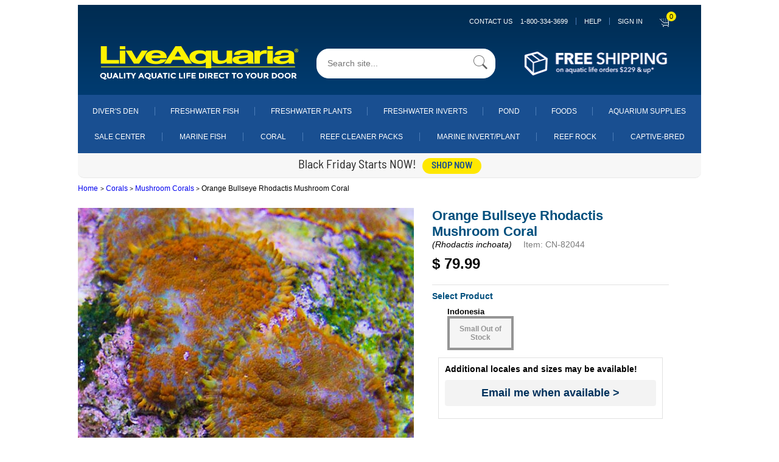

--- FILE ---
content_type: text/html;charset=UTF-8
request_url: https://www.liveaquaria.com/product/7374/?pcatid=7374
body_size: 173462
content:


	
	<!DOCTYPE html>
	<html lang="en">
	<head>
	<meta charset="utf-8">
  
	<!--<!DOCTYPE html PUBLIC "-//W3C//DTD XHTML 1.0 Transitional//EN" "http://www.w3.org/TR/xhtml1/DTD/xhtml1-transitional.dtd">
	<html xmlns="http://www.w3.org/1999/xhtml" >

	<html>

	<head>-->
	<meta name="viewport" content="width=device-width, initial-scale=1.0, maximum-scale=1.0, user-scalable=0">

		
		
		
		<!-- edited by:isuru  reason : increase proformence-->
		<!--<link REL=STYLESHEET HREF="/styles/laglobal.css?ver=1803r1a" TITLE="Style Sheet">-->

		<!--<link rel="stylesheet" href="https://cdn.jsdelivr.net/npm/bootstrap@4.6.0/dist/css/bootstrap.min.css" integrity="sha384-B0vP5xmATw1+K9KRQjQERJvTumQW0nPEzvF6L/Z6nronJ3oUOFUFpCjEUQouq2+l" crossorigin="anonymous">
		<script src="https://code.jquery.com/jquery-3.5.1.slim.min.js" integrity="sha384-DfXdz2htPH0lsSSs5nCTpuj/zy4C+OGpamoFVy38MVBnE+IbbVYUew+OrCXaRkfj" crossorigin="anonymous"></script>
		<script src="https://cdn.jsdelivr.net/npm/bootstrap@4.6.0/dist/js/bootstrap.bundle.min.js" integrity="sha384-Piv4xVNRyMGpqkS2by6br4gNJ7DXjqk09RmUpJ8jgGtD7zP9yug3goQfGII0yAns" crossorigin="anonymous"></script>
		-->

		<link rel="stylesheet" href="/styles/laglobal.css" >

		
		<link rel="stylesheet" href="https://maxcdn.bootstrapcdn.com/font-awesome/4.7.0/css/font-awesome.min.css">
    	<link rel="stylesheet" href="/styles/bootstrap-classes.css">
    	<link rel="stylesheet" href="/styles/main.css">

		<!-- added by:isuru  reason :add new css files-->
		<link rel="stylesheet" href="/styles/mb_ruvini.css">
		<link rel="stylesheet" href="/styles/mb_ajanthan.css">
		<link rel="stylesheet" href="/styles/mb_lakshitha.css">
		<link rel="stylesheet" href="/styles/mb_isuru.css">
		<link rel="stylesheet" href="/styles/mb_common.css">

		<!--[if IE]>
		<link rel="stylesheet" type="text/css" href="/styles/mb_ajanthan_ie_only.css" />
		<![endif]-->
		

		
		
		
		
		
		<script type="text/javascript" src="/JS/jquery/jquery-1.9.1.min.js"></script>

		<script language="javascript" src="/JS/la_javascript.js?ver=1803r1a" type="text/javascript"></script>
		
		<!-- added by:isuru  reason :add new js files-->
		<script type="text/javascript" src="/JS/mb_ajanthan.js"></script>
		<script type="text/javascript" src="/JS/mb_isuru.js"></script>
		<script type="text/javascript" src="/JS/mb_lakshitha.js"></script>

		
		<!-- BEGIN LivePerson Monitor. -->
		
		
		<!-- END LivePerson Monitor. -->


		
		
		<!--<link rel="stylesheet" type="text/css" href="/styles/side_nav.css">-->
        <link rel="stylesheet" type="text/css" href="/JS/mmenu/mmenu.css">
    	<script src="/JS/mmenu/mmenu.polyfills.js" type="text/javascript"></script>
        <script src="/JS/mmenu/mmenu.js" type="text/javascript"></script>

		<link rel="stylesheet" href="https://cdnjs.cloudflare.com/ajax/libs/OwlCarousel2/2.3.4/assets/owl.carousel.css" integrity="sha512-UTNP5BXLIptsaj5WdKFrkFov94lDx+eBvbKyoe1YAfjeRPC+gT5kyZ10kOHCfNZqEui1sxmqvodNUx3KbuYI/A==" crossorigin="anonymous" referrerpolicy="no-referrer" />
		<link rel="stylesheet" href="https://cdnjs.cloudflare.com/ajax/libs/OwlCarousel2/2.3.4/assets/owl.theme.default.css" integrity="sha512-OTcub78R3msOCtY3Tc6FzeDJ8N9qvQn1Ph49ou13xgA9VsH9+LRxoFU6EqLhW4+PKRfU+/HReXmSZXHEkpYoOA==" crossorigin="anonymous" referrerpolicy="no-referrer" />
		<script src="https://cdnjs.cloudflare.com/ajax/libs/OwlCarousel2/2.3.4/owl.carousel.min.js" integrity="sha512-bPs7Ae6pVvhOSiIcyUClR7/q2OAsRiovw4vAkX+zJbw3ShAeeqezq50RIIcIURq7Oa20rW2n2q+fyXBNcU9lrw==" crossorigin="anonymous" referrerpolicy="no-referrer"></script>

		
		
		
		<script language="JavaScript" src="/bizrate/br_rotate_by_source.js" type="text/javascript"></script>
	

		
		<meta name="google-site-verification" content="nu6cZkaWuYcgSuUjAXrCAHsLG4uV9VNTr4kQHIC7gTU" />
		
		<meta name="google-site-verification" content="KvWpnCAPsS2Z9ozckkWccgE6-29xshU6CJ_RQnbmEAE" />
		
		<meta name="google-site-verification" content="LAw1jLqiHkXuUsDFQB-3l9YK_9pzAsdkiUwxGPERi2w" />
		
		<meta name="google-site-verification" content="ZDCwwdxANI-zfWCA-owjImo7t6mchSMY-wCdj2vJw0M" />
		
		
		

		<!-- anti-flicker snippet (recommended)  -->
		<style>.async-hide { opacity: 0 !important} </style>
		<script>(function(a,s,y,n,c,h,i,d,e){s.className+=' '+y;h.start=1*new Date;
		h.end=i=function(){s.className=s.className.replace(RegExp(' ?'+y),'')};
		(a[n]=a[n]||[]).hide=h;setTimeout(function(){i();h.end=null},c);h.timeout=c;
		})(window,document.documentElement,'async-hide','dataLayer',4000,
		{'GTM-5G9XCG':true});</script>
				
<!-- Google Tag Manager -->
<script>(function(w,d,s,l,i){w[l]=w[l]||[];w[l].push({'gtm.start':
	new Date().getTime(),event:'gtm.js'});var f=d.getElementsByTagName(s)[0],
	j=d.createElement(s),dl=l!='dataLayer'?'&l='+l:'';j.async=true;j.src=
	'https://www.googletagmanager.com/gtm.js?id='+i+dl+ '&gtm_auth=gOIZNmiNtP2tgSjgCSrCgQ&gtm_preview=env-2&gtm_cookies_win=x';f.parentNode.insertBefore(j,f);
	})(window,document,'script','dataLayer','GTM-5G9XCG');</script>
	<!-- End Google Tag Manager -->
		
		

		
		
		
		
		<!-- Beginning of Facebook Pixel Code -->
		


		<!-- End Facebook Pixel Code -->
		
		
		
		
				<title>Orange Bullseye Rhodactis Mushroom Coral | LiveAquaria</title>
				<meta name="Keywords" content="82044 82045 82046 1556527-01 1556527-02 1556527-03 orange bullseye rhodactis mushroom coral rhodactis inchoata saltwater marine reef aquarium">
				<meta name="Description" content="Find the Orange Bullseye Rhodactis Mushroom Coral (Rhodactis inchoata) and other healthy, high-quality corals for your home marine reef aquarium at LiveAquaria®.">
			<link rel="canonical" href="https://www.liveaquaria.com/product/7374/?pcatid=7374"></head>

		<body>
			
<!-- Google Tag Manager (noscript) -->
<noscript><iframe src="https://www.googletagmanager.com/ns.html?id=GTM-5G9XCG&gtm_auth=gOIZNmiNtP2tgSjgCSrCgQ&gtm_preview=env-2&gtm_cookies_win=x"
	height="0" width="0" style="display:none;visibility:hidden"></iframe></noscript>
	<!-- End Google Tag Manager (noscript) -->
			

			
			<div id="container" class="wd1024">
				<div id="my-page">
				


<script async src="https://www.googletagmanager.com/gtag/js?id=G-ELZFMCLYM8"></script>
    <script>
      window.dataLayer = window.dataLayer || [];
      function gtag(){dataLayer.push(arguments);}
      gtag('js', new Date());
      gtag('config', 'G-ELZFMCLYM8');
    </script>
    <script defer src="/JS/GoogleAnalytics.js"></script>





	<!-- added by:isuru  reason :generate catagory name for nav links-->
	
	

<nav id="menu"  class="hidden">
	
		<a 
		class="mw-link-bar-blue"
		data-contentPage="Product Page"
		data-gaActions="Navigation clicks"
		data-gaLabel="Sign in click" 
		href="https://www.liveaquaria.com/myacct/">
			SIGN IN
		</a>
	

	<ul>

		<li class="mw-link-bar-blue">
		<span>DIVER's DEN</span>
			<ul>

				<li>
				<a  href="/divers-den">Shop All Diver's Den</a>
				</li>
				
					<li>
					
					
					<a  href="/divers-den/category/5/aquacultured-corals?">Aquacultured Corals</a>
					</li>
					
					<li>
					
					
					<a  href="/divers-den/category/12/betta-fish?">Betta Fish</a>
					</li>
					
					<li>
					
					
					<a  href="/divers-den/category/1/clams?">Clams</a>
					</li>
					
					<li>
					
					
					<a  href="/divers-den/category/9/deals-steals?">Deals & Steals</a>
					</li>
					
					<li>
					
					
					<a  href="/divers-den/category/11/freshwater?">Freshwater</a>
					</li>
					
					<li>
					
					
					<a  href="/divers-den/category/4/inverts?">Inverts</a>
					</li>
					
					<li>
					
					
					<a  href="/divers-den/category/8/lps-corals?">LPS Corals</a>
					</li>
					
					<li>
					
					
					<a  href="/divers-den/category/6/maricultured-corals?">Maricultured Corals</a>
					</li>
					
					<li>
					
					
					<a  href="/divers-den/category/3/marine-fish?">Marine Fish</a>
					</li>
					
					<li>
					
					
					<a  href="/divers-den/category/10/non-photosynthetic-nps?">Non-Photosynthetic (NPS)</a>
					</li>
					
					<li>
					
					
					<a  href="/divers-den/category/7/polyp-mushroom-and-soft-corals?">Polyp, Mushroom, and Soft Corals</a>
					</li>
					
					<li>
					
					
					<a  href="/divers-den/category/2/sps-corals?">SPS Corals</a>
					</li>
					

				<!--
				<li>
					<a href="#about/team/development">Development</a>
				</li>
				<li>
				<a  href="/divers-den">Shop All Diver's Den</a>
				</li>
				<li>
				<a  href="/divers-den/category/3/marine-fish">Marine Fish</a>
				</li>
				<li>
				<a  href="/divers-den/category/12/betta-fish">Betta Fish</a>
				</li>
				<li>
				<a  href="/divers-den/category/11/freshwater">Freshwater</a>
				</li>
				<li>
				<a  href="/divers-den/category/5/aquacultured-corals">Aquacultured Corals</a>
				</li>
				<li>
				<a  href="/divers-den/category/1/clams">Clams</a>
				</li>
				<li>
				<a  href="/divers-den/category/8/lps-corals">LPS Corals</a>
				</li>
				<li>
				<a  href="/divers-den/category/2/sps-corals">SPS Corals</a>
				</li>
				<li>
				<a  href="/divers-den/category/6/maricultured-corals">Maricultured Corals</a>
				</li>
				<li>
				<a  href="/divers-den/category/7/polyp-mushroom-and-soft-corals">Polyp, Mushroom, and Soft Corals</a>
				</li>
				<li>
				<a  href="/divers-den/category/10/non-photosynthetic-nps">Non-Photosynthetic (NPS)</a>
				</li>
				<li>
				<a  href="/divers-den/category/4/inverts">Inverts</a>
				</li>
				<li>
				<a  href="/divers-den/category/9/deals-steals">Deals &amp; Steals</a>
				</li>
				-->
			</ul>
		</li>

		<li class="mw-link-bar-blue">
		<span>SALE CENTER</span>
			<ul>
			
			
				<li>
				<a class="mw-link-bar-gray mw-nov-only mw-hide" href="/category/7163/savings-in-november?c=747+7163">Savings in November</a>
				</li>
			
			
			<li>
			<a class="mw-link-bar-gray" href="/category/747/sale-center">Shop Sale Center</a>
            </li>

			
				<li>
				
				
				<a class="mw-link-bar-white" href="/category/7036/black-friday-deals?c=747+7036" onclick="s_objectID=&quot;https://www.liveaquaria.com/category/7036/black-friday-deals?c=747+7036&quot;;return this.s_oc?this.s_oc(e):true">
				Black Friday Deals
				</a>
				</li>
				
				<li>
				
				
				<a class="mw-link-bar-white" href="/category/871/marine-fish-sale?c=747+871" onclick="s_objectID=&quot;https://www.liveaquaria.com/category/871/marine-fish-sale?c=747+871&quot;;return this.s_oc?this.s_oc(e):true">
				Marine Fish Sale
				</a>
				</li>
				
				<li>
				
				
				<a class="mw-link-bar-white" href="/category/6841/popular-value-packs---save-up-to-30%?c=747+6841" onclick="s_objectID=&quot;https://www.liveaquaria.com/category/6841/popular-value-packs---save-up-to-30%?c=747+6841&quot;;return this.s_oc?this.s_oc(e):true">
				Popular Value Packs - Save up to 30%
				</a>
				</li>
				
				<li>
				
				
				<a class="mw-link-bar-white" href="/category/2662/coral-sale?c=747+2662" onclick="s_objectID=&quot;https://www.liveaquaria.com/category/2662/coral-sale?c=747+2662&quot;;return this.s_oc?this.s_oc(e):true">
				Coral Sale
				</a>
				</li>
				
				<li>
				
				
				<a class="mw-link-bar-white" href="/category/2663/marine-invert/plant-<!---&-live-rock---->sale?c=747+2663" onclick="s_objectID=&quot;https://www.liveaquaria.com/category/2663/marine-invert/plant-<!---&-live-rock---->sale?c=747+2663&quot;;return this.s_oc?this.s_oc(e):true">
				Marine Invert/Plant <!---& Live Rock --->Sale
				</a>
				</li>
				
				<li>
				
				
				<a class="mw-link-bar-white" href="/category/870/freshwater-fish-&-invert-sale?c=747+870" onclick="s_objectID=&quot;https://www.liveaquaria.com/category/870/freshwater-fish-&-invert-sale?c=747+870&quot;;return this.s_oc?this.s_oc(e):true">
				Freshwater Fish & Invert Sale
				</a>
				</li>
				
				<li>
				
				
				<a class="mw-link-bar-white" href="/category/4729/aquarium-supply-sale?c=747+4729" onclick="s_objectID=&quot;https://www.liveaquaria.com/category/4729/aquarium-supply-sale?c=747+4729&quot;;return this.s_oc?this.s_oc(e):true">
				Aquarium Supply Sale
				</a>
				</li>
				

			<!--
			<li>
			<a class="mw-link-bar-gray" href="/category/6841/popular-value-packs-save-up-to-30?c=747+6841&amp;r=">Popular Value Packs</a>
            </li>
			<li>
			<a class="mw-link-bar-gray" href="/category/871/marine-fish-sale?c=747+871&amp;r=">Marine Fish Sale</a>
            </li>
			<li>
			<a class="mw-link-bar-gray" href="/category/2662/#convertCatName(qGet_Categories.categoryname)#?c=747+2662&amp;r=">Coral Sale</a>
            </li>
			<li>
			<a class="mw-link-bar-gray" href="/category/2663/marine-invert-plant-sale?c=747+2663&amp;r=">Marine Invert/Plant Sale</a>
            </li>
			<li>
			<a class="mw-link-bar-gray" href="/category/870/freshwater-fish-invert-sale?c=747+870&amp;r=">Freshwater Fish &amp; Invert Sale</a>
            </li>
			<li>
			<a class="mw-link-bar-gray" href="/category/892/freshwater-plant-sale?c=747+892&amp;r=">Freshwater Plant Sale</a>
            </li>
			<li>
			<a class="mw-link-bar-gray" href="/category/2632/pond-plants-fish-sale?c=747+2632&amp;r=">Pond Plants &amp; Fish Sale</a>
            </li>
			<li>
			<a class="mw-link-bar-gray" href="/category/3137/foods-sale?c=747+3137&amp;r=">Foods Sale</a>
            </li>
			<li>
			<a class="mw-link-bar-gray" href="/category/4729/aquarium-supply-sale?c=747+4729&amp;r=">Aquarium Supply Sale</a>
            </li>
			<li>
			<a class="mw-link-bar-gray" href="/category/6528/pond-supply-sale?c=747+6528&amp;r=">Pond Supply Sale</a>
			</li>
			-->
			</ul>
		</li>

		<li>
		<span>Aquarium Supplies</span>
			<ul>

			
				<li>
				<a class="mw-link-bar-white" href="/category/4729/aquarium-supply-sale?c=747+4729" onclick="s_objectID=&quot;https://www.liveaquaria.com/category/4729/aquarium-supply-sale?c=747+4729&quot;;return this.s_oc?this.s_oc(e):true">Aquarium Supply Sale</a>
				</li>
			
				<li>
				
				
				<a class="mw-link-bar-white" href="/category/6144/new-aquarium-supplies?c=3753+6144" onclick="s_objectID=&quot;https://www.liveaquaria.com/category/6144/new-aquarium-supplies?c=3753+6144&quot;;return this.s_oc?this.s_oc(e):true">
				New Aquarium Supplies
				</a>
				</li>
				
				<li>
				
				
				<a class="mw-link-bar-white" href="/category/3829/aquariums-stands-&-canopies?c=3753+3829" onclick="s_objectID=&quot;https://www.liveaquaria.com/category/3829/aquariums-stands-&-canopies?c=3753+3829&quot;;return this.s_oc?this.s_oc(e):true">
				Aquariums, Stands & Canopies
				</a>
				</li>
				
				<li>
				
				
				<a class="mw-link-bar-white" href="/category/4856/aquascaping?c=3753+4856" onclick="s_objectID=&quot;https://www.liveaquaria.com/category/4856/aquascaping?c=3753+4856&quot;;return this.s_oc?this.s_oc(e):true">
				Aquascaping
				</a>
				</li>
				
				<li>
				
				
				<a class="mw-link-bar-white" href="/category/3940/controllers-&-testing?c=3753+3940" onclick="s_objectID=&quot;https://www.liveaquaria.com/category/3940/controllers-&-testing?c=3753+3940&quot;;return this.s_oc?this.s_oc(e):true">
				Controllers & Testing
				</a>
				</li>
				
				<li>
				
				
				<a class="mw-link-bar-white" href="/category/3766/filters-&-filter-media?c=3753+3766" onclick="s_objectID=&quot;https://www.liveaquaria.com/category/3766/filters-&-filter-media?c=3753+3766&quot;;return this.s_oc?this.s_oc(e):true">
				Filters & Filter Media
				</a>
				</li>
				
				<li>
				
				
				<a class="mw-link-bar-white" href="/category/3818/foods-&-feeders?c=3753+3818" onclick="s_objectID=&quot;https://www.liveaquaria.com/category/3818/foods-&-feeders?c=3753+3818&quot;;return this.s_oc?this.s_oc(e):true">
				Foods & Feeders
				</a>
				</li>
				
				<li>
				
				
				<a class="mw-link-bar-white" href="/category/5302/glofish?c=3753+5302" onclick="s_objectID=&quot;https://www.liveaquaria.com/category/5302/glofish?c=3753+5302&quot;;return this.s_oc?this.s_oc(e):true">
				GloFish
				</a>
				</li>
				
				<li>
				
				
				<a class="mw-link-bar-white" href="/category/3754/lighting?c=3753+3754" onclick="s_objectID=&quot;https://www.liveaquaria.com/category/3754/lighting?c=3753+3754&quot;;return this.s_oc?this.s_oc(e):true">
				Lighting
				</a>
				</li>
				
				<li>
				
				
				<a class="mw-link-bar-white" href="/category/3963/maintenance?c=3753+3963" onclick="s_objectID=&quot;https://www.liveaquaria.com/category/3963/maintenance?c=3753+3963&quot;;return this.s_oc?this.s_oc(e):true">
				Maintenance
				</a>
				</li>
				
				<li>
				
				
				<a class="mw-link-bar-white" href="/category/3758/pumps-&-powerheads?c=3753+3758" onclick="s_objectID=&quot;https://www.liveaquaria.com/category/3758/pumps-&-powerheads?c=3753+3758&quot;;return this.s_oc?this.s_oc(e):true">
				Pumps & Powerheads
				</a>
				</li>
				
				<li>
				
				
				<a class="mw-link-bar-white" href="/category/3981/ro-&-deionization?c=3753+3981" onclick="s_objectID=&quot;https://www.liveaquaria.com/category/3981/ro-&-deionization?c=3753+3981&quot;;return this.s_oc?this.s_oc(e):true">
				RO & Deionization
				</a>
				</li>
				
				<li>
				
				
				<a class="mw-link-bar-white" href="/category/3756/salt-conditioners-&-additives?c=3753+3756" onclick="s_objectID=&quot;https://www.liveaquaria.com/category/3756/salt-conditioners-&-additives?c=3753+3756&quot;;return this.s_oc?this.s_oc(e):true">
				Salt, Conditioners & Additives
				</a>
				</li>
				
				<li>
				
				
				<a class="mw-link-bar-white" href="/category/3993/temperature-control?c=3753+3993" onclick="s_objectID=&quot;https://www.liveaquaria.com/category/3993/temperature-control?c=3753+3993&quot;;return this.s_oc?this.s_oc(e):true">
				Temperature Control
				</a>
				</li>
				
				<li>
				
				
				<a class="mw-link-bar-white" href="/category/6887/used-by-liveaquaria®-?c=3753+6887" onclick="s_objectID=&quot;https://www.liveaquaria.com/category/6887/used-by-liveaquaria®-?c=3753+6887&quot;;return this.s_oc?this.s_oc(e):true">
				Used By LiveAquaria® 
				</a>
				</li>
				

			<!--
			<li>
			<a class="mw-link-bar-white" href="/category/4729/aquarium-supply-sale?c=747+4729" onclick="s_objectID=&quot;https://www.liveaquaria.com/category/4729/aquarium-supply-sale?c=747+4729&quot;;return this.s_oc?this.s_oc(e):true">Aquarium Supply Sale</a>
			</li>
			<li>
			<a class="mw-link-bar-white" href="/category/6144/new-aquarium-supplies?c=3753+6144&amp;r=" onclick="s_objectID=&quot;http://www.liveaquaria.com/category/6144/new-aquarium-supplies?c=3753+6144&amp;r=_1&quot;;return this.s_oc?this.s_oc(e):true">New Aquarium Supplies</a>
			</li>
			<li>
			<a class="mw-link-bar-white" href="/category/3829/aquariums-stands-canopies?c=3753+3829&amp;r=" onclick="s_objectID=&quot;http://www.liveaquaria.com/category/3829/aquariums-stands-canopies?c=3753+3829&amp;r=_1&quot;;return this.s_oc?this.s_oc(e):true">Aquariums, Stands &amp; Canopies</a>
			</li>
			<li>
			<a class="mw-link-bar-white" href="/category/4856/aquascaping?c=3753+4856&amp;r=" onclick="s_objectID=&quot;http://www.liveaquaria.com/category/4856/aquascaping?c=3753+4856&amp;r=_1&quot;;return this.s_oc?this.s_oc(e):true">Aquascaping</a>
			</li>
			<li>
			<a class="mw-link-bar-white" href="/category/3940/controllers-testing?c=3753+3940&amp;r=" onclick="s_objectID=&quot;http://www.liveaquaria.com/category/3940/controllers-testing?c=3753+3940&amp;r=_1&quot;;return this.s_oc?this.s_oc(e):true">Controllers &amp; Testing</a>
			</li>
			<li>
			<a class="mw-link-bar-white" href="/category/3766/filters-filter-media?c=3753+3766&amp;r=" onclick="s_objectID=&quot;http://www.liveaquaria.com/category/3766/filters-filter-media?c=3753+3766&amp;r=_1&quot;;return this.s_oc?this.s_oc(e):true">Filters &amp; Filter Media</a>
			</li>
			<li>
			<a class="mw-link-bar-white" href="/category/3818/foods-feeders?c=3753+3818&amp;r=" onclick="s_objectID=&quot;http://www.liveaquaria.com/category/3818/foods-feeders?c=3753+3818&amp;r=_1&quot;;return this.s_oc?this.s_oc(e):true">Foods &amp; Feeders</a>
			</li>
			<li>
			<a class="mw-link-bar-white" href="/category/3754/lighting?c=3753+3754&amp;r=" onclick="s_objectID=&quot;http://www.liveaquaria.com/category/3754/lighting?c=3753+3754&amp;r=_1&quot;;return this.s_oc?this.s_oc(e):true">Lighting</a>
			</li>
			<li>
			<a class="mw-link-bar-white" href="/category/3963/maintenance?c=3753+3963&amp;r=" onclick="s_objectID=&quot;http://www.liveaquaria.com/category/3963/maintenance?c=3753+3963&amp;r=_1&quot;;return this.s_oc?this.s_oc(e):true">Maintenance</a>
			</li>
			<li>
			<a class="mw-link-bar-white" href="/category/3758/pumps-powerheads?c=3753+3758&amp;r=" onclick="s_objectID=&quot;http://www.liveaquaria.com/category/3758/pumps-powerheads?c=3753+3758&amp;r=_1&quot;;return this.s_oc?this.s_oc(e):true">Pumps &amp; Powerheads</a>
			</li>
			<li>
			<a class="mw-link-bar-white" href="/category/3756/salt-conditioners-additives?c=3753+3756&amp;r=" onclick="s_objectID=&quot;http://www.liveaquaria.com/category/3756/salt-conditioners-additives?c=3753+3756&amp;r=_1&quot;;return this.s_oc?this.s_oc(e):true">Salt, Conditioners &amp; Additives</a>
			</li>
			<li>
			<a class="mw-link-bar-white" href="/category/3993/temperature-control?c=3753+3993&amp;r=" onclick="s_objectID=&quot;http://www.liveaquaria.com/category/3993/temperature-control?c=3753+3993&amp;r=_1&quot;;return this.s_oc?this.s_oc(e):true">Temperature Control</a>
			</li>
			<li>
			<a class="mw-link-bar-white" href="/category/6887/used-by-liveaquaria?c=3753+6887&amp;r=" onclick="s_objectID=&quot;http://www.liveaquaria.com/category/6887/used-by-liveaquaria?c=3753+6887&amp;r=_1&quot;;return this.s_oc?this.s_oc(e):true">Used By LiveAquariaÂ®</a>
			</li>
			-->
			</ul>
		</li>

		<li>
		<span>Marine Fish</span>
			<ul>

			
				<li>
				<a class="mw-link-bar-white" href="/category/871/marine-fish-sale?c=747+871" onclick="s_objectID=&quot;https://www.liveaquaria.com/category/871/marine-fish-sale?c=747+871&quot;;return this.s_oc?this.s_oc(e):true">Marine Fish Sale</a>
				</li>
			
				<li>
				
				
				<a class="mw-link-bar-white" href="/category/6843/popular-value-packs-marine-fish-?c=15+6843" onclick="s_objectID=&quot;https://www.liveaquaria.com/category/6843/popular-value-packs-marine-fish-?c=15+6843&quot;;return this.s_oc?this.s_oc(e):true">
				Popular Value Packs, Marine Fish 
				</a>
				</li>
				
				<li>
				
				
				<a class="mw-link-bar-white" href="/category/1500/captive-bred-fish?c=15+1500" onclick="s_objectID=&quot;https://www.liveaquaria.com/category/1500/captive-bred-fish?c=15+1500&quot;;return this.s_oc?this.s_oc(e):true">
				Captive-Bred Fish
				</a>
				</li>
				
				<li>
				
				
				<a class="mw-link-bar-white" href="/category/2971/customer-favorites-marine-fish-?c=15+2971" onclick="s_objectID=&quot;https://www.liveaquaria.com/category/2971/customer-favorites-marine-fish-?c=15+2971&quot;;return this.s_oc?this.s_oc(e):true">
				Customer Favorites, Marine Fish  
				</a>
				</li>
				
				<li>
				
				
				<a class="mw-link-bar-white" href="/category/2124/nano-fish?c=15+2124" onclick="s_objectID=&quot;https://www.liveaquaria.com/category/2124/nano-fish?c=15+2124&quot;;return this.s_oc?this.s_oc(e):true">
				Nano Fish
				</a>
				</li>
				
				<li>
				
				
				<a class="mw-link-bar-white" href="/category/1926/marine-fish-for-beginners?c=15+1926" onclick="s_objectID=&quot;https://www.liveaquaria.com/category/1926/marine-fish-for-beginners?c=15+1926&quot;;return this.s_oc?this.s_oc(e):true">
				Marine Fish for Beginners
				</a>
				</li>
				
				<li>
				
				
				<a class="mw-link-bar-white" href="/category/16/angelfish-dwarf?c=15+16" onclick="s_objectID=&quot;https://www.liveaquaria.com/category/16/angelfish-dwarf?c=15+16&quot;;return this.s_oc?this.s_oc(e):true">
				Angelfish, Dwarf
				</a>
				</li>
				
				<li>
				
				
				<a class="mw-link-bar-white" href="/category/18/angelfish-large-marine?c=15+18" onclick="s_objectID=&quot;https://www.liveaquaria.com/category/18/angelfish-large-marine?c=15+18&quot;;return this.s_oc?this.s_oc(e):true">
				Angelfish, Large Marine
				</a>
				</li>
				
				<li>
				
				
				<a class="mw-link-bar-white" href="/category/19/anglers-&-frogfish?c=15+19" onclick="s_objectID=&quot;https://www.liveaquaria.com/category/19/anglers-&-frogfish?c=15+19&quot;;return this.s_oc?this.s_oc(e):true">
				Anglers & Frogfish
				</a>
				</li>
				
				<li>
				
				
				<a class="mw-link-bar-white" href="/category/20/anthias-fish?c=15+20" onclick="s_objectID=&quot;https://www.liveaquaria.com/category/20/anthias-fish?c=15+20&quot;;return this.s_oc?this.s_oc(e):true">
				Anthias Fish
				</a>
				</li>
				
				<li>
				
				
				<a class="mw-link-bar-white" href="/category/21/basslets?c=15+21" onclick="s_objectID=&quot;https://www.liveaquaria.com/category/21/basslets?c=15+21&quot;;return this.s_oc?this.s_oc(e):true">
				Basslets
				</a>
				</li>
				
				<li>
				
				
				<a class="mw-link-bar-white" href="/category/22/batfish?c=15+22" onclick="s_objectID=&quot;https://www.liveaquaria.com/category/22/batfish?c=15+22&quot;;return this.s_oc?this.s_oc(e):true">
				Batfish
				</a>
				</li>
				
				<li>
				
				
				<a class="mw-link-bar-white" href="/category/23/blennies?c=15+23" onclick="s_objectID=&quot;https://www.liveaquaria.com/category/23/blennies?c=15+23&quot;;return this.s_oc?this.s_oc(e):true">
				Blennies
				</a>
				</li>
				
				<li>
				
				
				<a class="mw-link-bar-white" href="/category/24/boxfish?c=15+24" onclick="s_objectID=&quot;https://www.liveaquaria.com/category/24/boxfish?c=15+24&quot;;return this.s_oc?this.s_oc(e):true">
				Boxfish
				</a>
				</li>
				
				<li>
				
				
				<a class="mw-link-bar-white" href="/category/25/butterflyfish?c=15+25" onclick="s_objectID=&quot;https://www.liveaquaria.com/category/25/butterflyfish?c=15+25&quot;;return this.s_oc?this.s_oc(e):true">
				Butterflyfish
				</a>
				</li>
				
				<li>
				
				
				<a class="mw-link-bar-white" href="/category/26/cardinalfish?c=15+26" onclick="s_objectID=&quot;https://www.liveaquaria.com/category/26/cardinalfish?c=15+26&quot;;return this.s_oc?this.s_oc(e):true">
				Cardinalfish
				</a>
				</li>
				
				<li>
				
				
				<a class="mw-link-bar-white" href="/category/1634/chromis?c=15+1634" onclick="s_objectID=&quot;https://www.liveaquaria.com/category/1634/chromis?c=15+1634&quot;;return this.s_oc?this.s_oc(e):true">
				Chromis
				</a>
				</li>
				
				<li>
				
				
				<a class="mw-link-bar-white" href="/category/27/clownfish?c=15+27" onclick="s_objectID=&quot;https://www.liveaquaria.com/category/27/clownfish?c=15+27&quot;;return this.s_oc?this.s_oc(e):true">
				Clownfish
				</a>
				</li>
				
				<li>
				
				
				<a class="mw-link-bar-white" href="/category/28/damselfish?c=15+28" onclick="s_objectID=&quot;https://www.liveaquaria.com/category/28/damselfish?c=15+28&quot;;return this.s_oc?this.s_oc(e):true">
				Damselfish
				</a>
				</li>
				
				<li>
				
				
				<a class="mw-link-bar-white" href="/category/1636/dartfish?c=15+1636" onclick="s_objectID=&quot;https://www.liveaquaria.com/category/1636/dartfish?c=15+1636&quot;;return this.s_oc?this.s_oc(e):true">
				Dartfish
				</a>
				</li>
				
				<li>
				
				
				<a class="mw-link-bar-white" href="/category/38/dottybacks?c=15+38" onclick="s_objectID=&quot;https://www.liveaquaria.com/category/38/dottybacks?c=15+38&quot;;return this.s_oc?this.s_oc(e):true">
				Dottybacks
				</a>
				</li>
				
				<li>
				
				
				<a class="mw-link-bar-white" href="/category/1635/dragonets?c=15+1635" onclick="s_objectID=&quot;https://www.liveaquaria.com/category/1635/dragonets?c=15+1635&quot;;return this.s_oc?this.s_oc(e):true">
				Dragonets
				</a>
				</li>
				
				<li>
				
				
				<a class="mw-link-bar-white" href="/category/29/eels?c=15+29" onclick="s_objectID=&quot;https://www.liveaquaria.com/category/29/eels?c=15+29&quot;;return this.s_oc?this.s_oc(e):true">
				Eels
				</a>
				</li>
				
				<li>
				
				
				<a class="mw-link-bar-white" href="/category/30/filefish?c=15+30" onclick="s_objectID=&quot;https://www.liveaquaria.com/category/30/filefish?c=15+30&quot;;return this.s_oc?this.s_oc(e):true">
				Filefish
				</a>
				</li>
				
				<li>
				
				
				<a class="mw-link-bar-white" href="/category/1465/foxface-&-rabbitfish?c=15+1465" onclick="s_objectID=&quot;https://www.liveaquaria.com/category/1465/foxface-&-rabbitfish?c=15+1465&quot;;return this.s_oc?this.s_oc(e):true">
				Foxface & Rabbitfish
				</a>
				</li>
				
				<li>
				
				
				<a class="mw-link-bar-white" href="/category/31/gobies?c=15+31" onclick="s_objectID=&quot;https://www.liveaquaria.com/category/31/gobies?c=15+31&quot;;return this.s_oc?this.s_oc(e):true">
				Gobies
				</a>
				</li>
				
				<li>
				
				
				<a class="mw-link-bar-white" href="/category/32/groupers?c=15+32" onclick="s_objectID=&quot;https://www.liveaquaria.com/category/32/groupers?c=15+32&quot;;return this.s_oc?this.s_oc(e):true">
				Groupers
				</a>
				</li>
				
				<li>
				
				
				<a class="mw-link-bar-white" href="/category/33/grunts-&-sweetlips?c=15+33" onclick="s_objectID=&quot;https://www.liveaquaria.com/category/33/grunts-&-sweetlips?c=15+33&quot;;return this.s_oc?this.s_oc(e):true">
				Grunts & Sweetlips
				</a>
				</li>
				
				<li>
				
				
				<a class="mw-link-bar-white" href="/category/34/hawkfish?c=15+34" onclick="s_objectID=&quot;https://www.liveaquaria.com/category/34/hawkfish?c=15+34&quot;;return this.s_oc?this.s_oc(e):true">
				Hawkfish
				</a>
				</li>
				
				<li>
				
				
				<a class="mw-link-bar-white" href="/category/35/hogfish?c=15+35" onclick="s_objectID=&quot;https://www.liveaquaria.com/category/35/hogfish?c=15+35&quot;;return this.s_oc?this.s_oc(e):true">
				Hogfish
				</a>
				</li>
				
				<li>
				
				
				<a class="mw-link-bar-white" href="/category/1637/jawfish?c=15+1637" onclick="s_objectID=&quot;https://www.liveaquaria.com/category/1637/jawfish?c=15+1637&quot;;return this.s_oc?this.s_oc(e):true">
				Jawfish
				</a>
				</li>
				
				<li>
				
				
				<a class="mw-link-bar-white" href="/category/36/lionfish?c=15+36" onclick="s_objectID=&quot;https://www.liveaquaria.com/category/36/lionfish?c=15+36&quot;;return this.s_oc?this.s_oc(e):true">
				Lionfish
				</a>
				</li>
				
				<li>
				
				
				<a class="mw-link-bar-white" href="/category/267/pipefish?c=15+267" onclick="s_objectID=&quot;https://www.liveaquaria.com/category/267/pipefish?c=15+267&quot;;return this.s_oc?this.s_oc(e):true">
				Pipefish
				</a>
				</li>
				
				<li>
				
				
				<a class="mw-link-bar-white" href="/category/39/puffers?c=15+39" onclick="s_objectID=&quot;https://www.liveaquaria.com/category/39/puffers?c=15+39&quot;;return this.s_oc?this.s_oc(e):true">
				Puffers
				</a>
				</li>
				
				<li>
				
				
				<a class="mw-link-bar-white" href="/category/288/rays?c=15+288" onclick="s_objectID=&quot;https://www.liveaquaria.com/category/288/rays?c=15+288&quot;;return this.s_oc?this.s_oc(e):true">
				Rays
				</a>
				</li>
				
				<li>
				
				
				<a class="mw-link-bar-white" href="/category/717/scorpions?c=15+717" onclick="s_objectID=&quot;https://www.liveaquaria.com/category/717/scorpions?c=15+717&quot;;return this.s_oc?this.s_oc(e):true">
				Scorpions
				</a>
				</li>
				
				<li>
				
				
				<a class="mw-link-bar-white" href="/category/40/seahorses?c=15+40" onclick="s_objectID=&quot;https://www.liveaquaria.com/category/40/seahorses?c=15+40&quot;;return this.s_oc?this.s_oc(e):true">
				Seahorses
				</a>
				</li>
				
				<li>
				
				
				<a class="mw-link-bar-white" href="/category/41/sharks?c=15+41" onclick="s_objectID=&quot;https://www.liveaquaria.com/category/41/sharks?c=15+41&quot;;return this.s_oc?this.s_oc(e):true">
				Sharks
				</a>
				</li>
				
				<li>
				
				
				<a class="mw-link-bar-white" href="/category/42/squirrelfish?c=15+42" onclick="s_objectID=&quot;https://www.liveaquaria.com/category/42/squirrelfish?c=15+42&quot;;return this.s_oc?this.s_oc(e):true">
				Squirrelfish
				</a>
				</li>
				
				<li>
				
				
				<a class="mw-link-bar-white" href="/category/43/tangs-&-surgeons?c=15+43" onclick="s_objectID=&quot;https://www.liveaquaria.com/category/43/tangs-&-surgeons?c=15+43&quot;;return this.s_oc?this.s_oc(e):true">
				Tangs & Surgeons
				</a>
				</li>
				
				<li>
				
				
				<a class="mw-link-bar-white" href="/category/1844/tank-raised-fish?c=15+1844" onclick="s_objectID=&quot;https://www.liveaquaria.com/category/1844/tank-raised-fish?c=15+1844&quot;;return this.s_oc?this.s_oc(e):true">
				Tank-Raised Fish
				</a>
				</li>
				
				<li>
				
				
				<a class="mw-link-bar-white" href="/category/44/triggerfish?c=15+44" onclick="s_objectID=&quot;https://www.liveaquaria.com/category/44/triggerfish?c=15+44&quot;;return this.s_oc?this.s_oc(e):true">
				Triggerfish
				</a>
				</li>
				
				<li>
				
				
				<a class="mw-link-bar-white" href="/category/1378/wrasse---reef-safe?c=15+1378" onclick="s_objectID=&quot;https://www.liveaquaria.com/category/1378/wrasse---reef-safe?c=15+1378&quot;;return this.s_oc?this.s_oc(e):true">
				Wrasse - Reef Safe
				</a>
				</li>
				
				<li>
				
				
				<a class="mw-link-bar-white" href="/category/1379/wrasse---fish-only-tanks?c=15+1379" onclick="s_objectID=&quot;https://www.liveaquaria.com/category/1379/wrasse---fish-only-tanks?c=15+1379&quot;;return this.s_oc?this.s_oc(e):true">
				Wrasse - Fish-Only Tanks
				</a>
				</li>
				
				<li>
				
				
				<a class="mw-link-bar-white" href="/category/46/miscellaneous-fish-?c=15+46" onclick="s_objectID=&quot;https://www.liveaquaria.com/category/46/miscellaneous-fish-?c=15+46&quot;;return this.s_oc?this.s_oc(e):true">
				Miscellaneous Fish 
				</a>
				</li>
				
				<li>
				
				
				<a class="mw-link-bar-white" href="/category/8465/aquatic-life-from-africa?c=15+8465" onclick="s_objectID=&quot;https://www.liveaquaria.com/category/8465/aquatic-life-from-africa?c=15+8465&quot;;return this.s_oc?this.s_oc(e):true">
				Aquatic Life from Africa
				</a>
				</li>
				
				<li>
				
				
				<a class="mw-link-bar-white" href="/category/954/brackish-fish?c=15+954" onclick="s_objectID=&quot;https://www.liveaquaria.com/category/954/brackish-fish?c=15+954&quot;;return this.s_oc?this.s_oc(e):true">
				Brackish Fish
				</a>
				</li>
				

			<!--
			<li>
			<a class="mw-link-bar-white" href="/category/871/marine-fish-sale?c=747+871" onclick="s_objectID=&quot;https://www.liveaquaria.com/category/871/marine-fish-sale?c=747+871&quot;;return this.s_oc?this.s_oc(e):true">Marine Fish Sale</a>
			</li>
			<li>
			<a class="mw-link-bar-white" href="/category/2971/customer-favorites-marine-fish?c=15+2971&amp;r=" onclick="s_objectID=&quot;https://www.liveaquaria.com/category/2971/customer-favorites-marine-fish?c=15+2971&amp;r=_1&quot;;return this.s_oc?this.s_oc(e):true">Customer Favorites, Marine Fish</a>
			</li>
			<li>
			<a class="mw-link-bar-white" href="/category/6843/popular-value-packs-marine-fish?c=15+6843&amp;r=" onclick="s_objectID=&quot;https://www.liveaquaria.com/category/6843/popular-value-packs-marine-fish?c=15+6843&amp;r=_1&quot;;return this.s_oc?this.s_oc(e):true">Popular Value Packs, Marine Fish</a>
			</li>
			<li>
			<a class="mw-link-bar-white" href="/category/1500/captive-bred-fish?c=15+1500&amp;r=" onclick="s_objectID=&quot;https://www.liveaquaria.com/category/1500/captive-bred-fish?c=15+1500&amp;r=_1&quot;;return this.s_oc?this.s_oc(e):true">Captive-Bred</a>
			</li>
			<li>
			<a class="mw-link-bar-white" href="/category/2124/nano-fish?c=15+2124&amp;r=" onclick="s_objectID=&quot;https://www.liveaquaria.com/category/2124/nano-fish?c=15+2124&amp;r=_1&quot;;return this.s_oc?this.s_oc(e):true">Nano Fish</a>
			</li>
			<li>
			<a class="mw-link-bar-white" href="/category/1926/marine-fish-for-beginners?c=15+1926&amp;r=" onclick="s_objectID=&quot;https://www.liveaquaria.com/category/1926/marine-fish-for-beginners?c=15+1926&amp;r=_1&quot;;return this.s_oc?this.s_oc(e):true">Marine Fish for Beginners</a>
			</li>
			<li>
			<a class="mw-link-bar-white" href="/category/16/angelfish-dwarf?c=15+16&amp;r=" onclick="s_objectID=&quot;https://www.liveaquaria.com/category/16/angelfish-dwarf?c=15+16&amp;r=_1&quot;;return this.s_oc?this.s_oc(e):true">Angelfish, Dwarf</a>
			</li>
			<li>
			<a class="mw-link-bar-white" href="/category/18/angelfish-large-marine?c=15+18&amp;r=" onclick="s_objectID=&quot;https://www.liveaquaria.com/category/18/angelfish-large-marine?c=15+18&amp;r=_1&quot;;return this.s_oc?this.s_oc(e):true">Angelfish, Large Marine</a>
			</li>
			<li>
			<a class="mw-link-bar-white" href="/category/19/anglers-frogfish?c=15+19&amp;r=" onclick="s_objectID=&quot;https://www.liveaquaria.com/category/19/anglers-frogfish?c=15+19&amp;r=_1&quot;;return this.s_oc?this.s_oc(e):true">Anglers &amp; Frogfish</a>
			</li>
			<li>
			<a class="mw-link-bar-white" href="/category/20/anthias-fish?c=15+20&amp;r=" onclick="s_objectID=&quot;https://www.liveaquaria.com/category/20/anthias-fish?c=15+20&amp;r=_1&quot;;return this.s_oc?this.s_oc(e):true">Anthias Fish</a>
			</li>
			<li>
			<a class="mw-link-bar-white" href="/category/21/basslets?c=15+21&amp;r=" onclick="s_objectID=&quot;https://www.liveaquaria.com/category/21/basslets?c=15+21&amp;r=_1&quot;;return this.s_oc?this.s_oc(e):true">Basslets</a>
			</li>
			<li>
			<a class="mw-link-bar-white" href="/category/23/blennies?c=15+23&amp;r=" onclick="s_objectID=&quot;https://www.liveaquaria.com/category/23/blennies?c=15+23&amp;r=_1&quot;;return this.s_oc?this.s_oc(e):true">Blennies</a>
			</li>
			<li>
			<a class="mw-link-bar-white" href="/category/24/boxfish?c=15+24&amp;r=" onclick="s_objectID=&quot;https://www.liveaquaria.com/category/24/boxfish?c=15+24&amp;r=_1&quot;;return this.s_oc?this.s_oc(e):true">Boxfish</a>
			</li>
			<li>
			<a class="mw-link-bar-white" href="/category/25/butterflyfish?c=15+25&amp;r=" onclick="s_objectID=&quot;https://www.liveaquaria.com/category/25/butterflyfish?c=15+25&amp;r=_1&quot;;return this.s_oc?this.s_oc(e):true">Butterflyfish</a>
			</li>
			<li>
			<a class="mw-link-bar-white" href="/category/26/cardinalfish?c=15+26&amp;r=" onclick="s_objectID=&quot;https://www.liveaquaria.com/category/26/cardinalfish?c=15+26&amp;r=_1&quot;;return this.s_oc?this.s_oc(e):true">Cardinalfish</a>
			</li>
			<li>
			<a class="mw-link-bar-white" href="/category/1634/chromis?c=15+1634&amp;r=" onclick="s_objectID=&quot;https://www.liveaquaria.com/category/1634/chromis?c=15+1634&amp;r=_1&quot;;return this.s_oc?this.s_oc(e):true">Chromis</a>
			</li>
			<li>
			<a class="mw-link-bar-white" href="/category/27/clownfish?c=15+27&amp;r=" onclick="s_objectID=&quot;https://www.liveaquaria.com/category/27/clownfish?c=15+27&amp;r=_1&quot;;return this.s_oc?this.s_oc(e):true">Clownfish</a>
			</li>
			<li>
			<a class="mw-link-bar-white" href="/category/28/damselfish?c=15+28&amp;r=" onclick="s_objectID=&quot;https://www.liveaquaria.com/category/28/damselfish?c=15+28&amp;r=_1&quot;;return this.s_oc?this.s_oc(e):true">Damselfish</a>
			</li>
			<li>
			<a class="mw-link-bar-white" href="/category/1636/dartfish?c=15+1636&amp;r=" onclick="s_objectID=&quot;https://www.liveaquaria.com/category/1636/dartfish?c=15+1636&amp;r=_1&quot;;return this.s_oc?this.s_oc(e):true">Dartfish</a>
			</li>
			<li>
			<a class="mw-link-bar-white" href="/category/38/dottybacks?c=15+38&amp;r=" onclick="s_objectID=&quot;https://www.liveaquaria.com/category/38/dottybacks?c=15+38&amp;r=_1&quot;;return this.s_oc?this.s_oc(e):true">Dottybacks</a>
			</li>
			<li>
			<a class="mw-link-bar-white" href="/category/1635/dragonets?c=15+1635&amp;r=" onclick="s_objectID=&quot;https://www.liveaquaria.com/category/1635/dragonets?c=15+1635&amp;r=_1&quot;;return this.s_oc?this.s_oc(e):true">Dragonets</a>
			</li>
			<li>
			<a class="mw-link-bar-white" href="/category/29/eels?c=15+29&amp;r=" onclick="s_objectID=&quot;https://www.liveaquaria.com/category/29/eels?c=15+29&amp;r=_1&quot;;return this.s_oc?this.s_oc(e):true">Eels</a>
			</li>
			<li>
			<a class="mw-link-bar-white" href="/category/30/filefish?c=15+30&amp;r=" onclick="s_objectID=&quot;https://www.liveaquaria.com/category/30/filefish?c=15+30&amp;r=_1&quot;;return this.s_oc?this.s_oc(e):true">Filefish</a>
			</li>
			<li>
			<a class="mw-link-bar-white" href="/category/1465/foxface-rabbitfish?c=15+1465&amp;r=" onclick="s_objectID=&quot;https://www.liveaquaria.com/category/1465/foxface-rabbitfish?c=15+1465&amp;r=_1&quot;;return this.s_oc?this.s_oc(e):true">Foxface &amp; Rabbitfish</a>
			</li>
			<li>
			<a class="mw-link-bar-white" href="/category/31/gobies?c=15+31&amp;r=" onclick="s_objectID=&quot;https://www.liveaquaria.com/category/31/gobies?c=15+31&amp;r=_1&quot;;return this.s_oc?this.s_oc(e):true">Gobies</a>
			</li>
			<li>
			<a class="mw-link-bar-white" href="/category/32/groupers?c=15+32&amp;r=" onclick="s_objectID=&quot;https://www.liveaquaria.com/category/32/groupers?c=15+32&amp;r=_1&quot;;return this.s_oc?this.s_oc(e):true">Groupers</a>
			</li>
			<li>
			<a class="mw-link-bar-white" href="/category/33/grunts-sweetlips?c=15+33&amp;r=" onclick="s_objectID=&quot;https://www.liveaquaria.com/category/33/grunts-sweetlips?c=15+33&amp;r=_1&quot;;return this.s_oc?this.s_oc(e):true">Grunts &amp; Sweetlips</a>
			</li>
			<li>
			<a class="mw-link-bar-white" href="/category/34/hawkfish?c=15+34&amp;r=" onclick="s_objectID=&quot;https://www.liveaquaria.com/category/34/hawkfish?c=15+34&amp;r=_1&quot;;return this.s_oc?this.s_oc(e):true">Hawkfish</a>
			</li>
			<li>
			<a class="mw-link-bar-white" href="/category/35/hogfish?c=15+35&amp;r=" onclick="s_objectID=&quot;https://www.liveaquaria.com/category/35/hogfish?c=15+35&amp;r=_1&quot;;return this.s_oc?this.s_oc(e):true">Hogfish</a>
			</li>
			<li>
			<a class="mw-link-bar-white" href="/category/1637/jawfish?c=15+1637&amp;r=" onclick="s_objectID=&quot;https://www.liveaquaria.com/category/1637/jawfish?c=15+1637&amp;r=_1&quot;;return this.s_oc?this.s_oc(e):true">Jawfish</a>
			</li>
			<li>
			<a class="mw-link-bar-white" href="/category/36/lionfish?c=15+36&amp;r=" onclick="s_objectID=&quot;https://www.liveaquaria.com/category/36/lionfish?c=15+36&amp;r=_1&quot;;return this.s_oc?this.s_oc(e):true">Lionfish</a>
			</li>
			<li>
			<a class="mw-link-bar-white" href="/category/267/pipefish?c=15+267&amp;r=" onclick="s_objectID=&quot;https://www.liveaquaria.com/category/267/pipefish?c=15+267&amp;r=_1&quot;;return this.s_oc?this.s_oc(e):true">Pipefish</a>
			</li>
			<li>
			<a class="mw-link-bar-white" href="/category/39/puffers?c=15+39&amp;r=" onclick="s_objectID=&quot;https://www.liveaquaria.com/category/39/puffers?c=15+39&amp;r=_1&quot;;return this.s_oc?this.s_oc(e):true">Puffers</a>
			</li>
			<li>
			<a class="mw-link-bar-white" href="/category/717/scorpions?c=15+717&amp;r=" onclick="s_objectID=&quot;https://www.liveaquaria.com/category/717/scorpions?c=15+717&amp;r=_1&quot;;return this.s_oc?this.s_oc(e):true">Scorpions</a>
			</li>
			<li>
			<a class="mw-link-bar-white" href="/category/40/seahorses?c=15+40&amp;r=" onclick="s_objectID=&quot;https://www.liveaquaria.com/category/40/seahorses?c=15+40&amp;r=_1&quot;;return this.s_oc?this.s_oc(e):true">Seahorses</a>
			</li>
			<li>
			<a class="mw-link-bar-white" href="/category/41/sharks?c=15+41&amp;r=" onclick="s_objectID=&quot;https://www.liveaquaria.com/category/41/sharks?c=15+41&amp;r=_1&quot;;return this.s_oc?this.s_oc(e):true">Sharks</a>
			</li>
			<li>
			<a class="mw-link-bar-white" href="/category/42/squirrelfish?c=15+42&amp;r=" onclick="s_objectID=&quot;https://www.liveaquaria.com/category/42/squirrelfish?c=15+42&amp;r=_1&quot;;return this.s_oc?this.s_oc(e):true">Squirrelfish</a>
			</li>
			<li>
			<a class="mw-link-bar-white" href="/category/43/tangs-surgeons?c=15+43&amp;r=" onclick="s_objectID=&quot;https://www.liveaquaria.com/category/43/tangs-surgeons?c=15+43&amp;r=_1&quot;;return this.s_oc?this.s_oc(e):true">Tangs &amp; Surgeons</a>
			</li>
			<li>
			<a class="mw-link-bar-white" href="/category/44/triggerfish?c=15+44&amp;r=" onclick="s_objectID=&quot;https://www.liveaquaria.com/category/44/triggerfish?c=15+44&amp;r=_1&quot;;return this.s_oc?this.s_oc(e):true">Triggerfish</a>
			</li>
			<li>
			<a class="mw-link-bar-white" href="/category/1378/wrasse-reef-safe?c=15+1378&amp;r=" onclick="s_objectID=&quot;https://www.liveaquaria.com/category/1378/wrasse-reef-safe?c=15+1378&amp;r=_1&quot;;return this.s_oc?this.s_oc(e):true">Wrasse - Reef Safe</a>
			</li>
			<li>
			<a class="mw-link-bar-white" href="/category/1379/wrasse-fish-only-tanks?c=15+1379&amp;r=" onclick="s_objectID=&quot;https://www.liveaquaria.com/category/1379/wrasse-fish-only-tanks?c=15+1379&amp;r=_1&quot;;return this.s_oc?this.s_oc(e):true">Wrasse - Fish-Only Tanks</a>
			</li>
			<li>
			<a class="mw-link-bar-white" href="/category/46/miscellaneous-fish?c=15+46&amp;r=" onclick="s_objectID=&quot;https://www.liveaquaria.com/category/46/miscellaneous-fish?c=15+46&amp;r=_1&quot;;return this.s_oc?this.s_oc(e):true">Miscellaneous Fish</a>
			</li>
			<li>
			<a class="mw-link-bar-white" href="/category/954/brackish-fish?c=15+954&amp;r=" onclick="s_objectID=&quot;https://www.liveaquaria.com/category/954/brackish-fish?c=15+954&amp;r=_1&quot;;return this.s_oc?this.s_oc(e):true">Brackish Fish</a>
			</li>
			-->
			</ul>
		</li>

		<li>
		<span>Marine Invert/Plants</span>
			<ul>

			
				<li>
				<a class="mw-link-bar-white" href="/category/2663/marine-invert-plant-sale?c=747+2663" onclick="s_objectID=&quot;https://www.liveaquaria.com/category/2663/marine-invert-plant-sale?c=747+2663&quot;;return this.s_oc?this.s_oc(e):true">Marine Inverts/Plants Sale</a>
				</li>
			
				<li>
				
				
				<a class="mw-link-bar-white" href="/category/6831/customer-favorites-marine-invertebrates---save-25%?c=497+6831" onclick="s_objectID=&quot;https://www.liveaquaria.com/category/6831/customer-favorites-marine-invertebrates---save-25%?c=497+6831&quot;;return this.s_oc?this.s_oc(e):true">
				Customer Favorites, Marine Invertebrates - Save 25%
				</a>
				</li>
				
				<li>
				
				
				<a class="mw-link-bar-white" href="/category/6844/popular-value-packs-marine-invertebrates-?c=497+6844" onclick="s_objectID=&quot;https://www.liveaquaria.com/category/6844/popular-value-packs-marine-invertebrates-?c=497+6844&quot;;return this.s_oc?this.s_oc(e):true">
				Popular Value Packs, Marine Invertebrates 
				</a>
				</li>
				
				<li>
				
				
				<a class="mw-link-bar-white" href="/category/2857/marine-invertebrates-for-beginners?c=497+2857" onclick="s_objectID=&quot;https://www.liveaquaria.com/category/2857/marine-invertebrates-for-beginners?c=497+2857&quot;;return this.s_oc?this.s_oc(e):true">
				Marine Invertebrates for Beginners
				</a>
				</li>
				
				<li>
				
				
				<a class="mw-link-bar-white" href="/category/2057/aquacultured-invertebrates?c=497+2057" onclick="s_objectID=&quot;https://www.liveaquaria.com/category/2057/aquacultured-invertebrates?c=497+2057&quot;;return this.s_oc?this.s_oc(e):true">
				Aquacultured Invertebrates
				</a>
				</li>
				
				<li>
				
				
				<a class="mw-link-bar-white" href="/category/499/anemones?c=497+499" onclick="s_objectID=&quot;https://www.liveaquaria.com/category/499/anemones?c=497+499&quot;;return this.s_oc?this.s_oc(e):true">
				Anemones
				</a>
				</li>
				
				<li>
				
				
				<a class="mw-link-bar-white" href="/category/3752/marine-plants-(algae)?c=497+3752" onclick="s_objectID=&quot;https://www.liveaquaria.com/category/3752/marine-plants-(algae)?c=497+3752&quot;;return this.s_oc?this.s_oc(e):true">
				Marine Plants (Algae)
				</a>
				</li>
				
				<li>
				
				
				<a class="mw-link-bar-white" href="/category/500/cephalopods?c=497+500" onclick="s_objectID=&quot;https://www.liveaquaria.com/category/500/cephalopods?c=497+500&quot;;return this.s_oc?this.s_oc(e):true">
				Cephalopods
				</a>
				</li>
				
				<li>
				
				
				<a class="mw-link-bar-white" href="/category/501/crabs?c=497+501" onclick="s_objectID=&quot;https://www.liveaquaria.com/category/501/crabs?c=497+501&quot;;return this.s_oc?this.s_oc(e):true">
				Crabs
				</a>
				</li>
				
				<li>
				
				
				<a class="mw-link-bar-white" href="/category/502/cucumbers-?c=497+502" onclick="s_objectID=&quot;https://www.liveaquaria.com/category/502/cucumbers-?c=497+502&quot;;return this.s_oc?this.s_oc(e):true">
				Cucumbers 
				</a>
				</li>
				
				<li>
				
				
				<a class="mw-link-bar-white" href="/category/504/fan-worms?c=497+504" onclick="s_objectID=&quot;https://www.liveaquaria.com/category/504/fan-worms?c=497+504&quot;;return this.s_oc?this.s_oc(e):true">
				Fan Worms
				</a>
				</li>
				
				<li>
				
				
				<a class="mw-link-bar-white" href="/category/505/jellyfish?c=497+505" onclick="s_objectID=&quot;https://www.liveaquaria.com/category/505/jellyfish?c=497+505&quot;;return this.s_oc?this.s_oc(e):true">
				Jellyfish
				</a>
				</li>
				
				<li>
				
				
				<a class="mw-link-bar-white" href="/category/506/lobsters?c=497+506" onclick="s_objectID=&quot;https://www.liveaquaria.com/category/506/lobsters?c=497+506&quot;;return this.s_oc?this.s_oc(e):true">
				Lobsters
				</a>
				</li>
				
				<li>
				
				
				<a class="mw-link-bar-white" href="/category/522/scallops?c=497+522" onclick="s_objectID=&quot;https://www.liveaquaria.com/category/522/scallops?c=497+522&quot;;return this.s_oc?this.s_oc(e):true">
				Scallops
				</a>
				</li>
				
				<li>
				
				
				<a class="mw-link-bar-white" href="/category/524/sea-slugs?c=497+524" onclick="s_objectID=&quot;https://www.liveaquaria.com/category/524/sea-slugs?c=497+524&quot;;return this.s_oc?this.s_oc(e):true">
				Sea Slugs
				</a>
				</li>
				
				<li>
				
				
				<a class="mw-link-bar-white" href="/category/7345/sea-squirts?c=497+7345" onclick="s_objectID=&quot;https://www.liveaquaria.com/category/7345/sea-squirts?c=497+7345&quot;;return this.s_oc?this.s_oc(e):true">
				Sea Squirts
				</a>
				</li>
				
				<li>
				
				
				<a class="mw-link-bar-white" href="/category/528/sea-stars?c=497+528" onclick="s_objectID=&quot;https://www.liveaquaria.com/category/528/sea-stars?c=497+528&quot;;return this.s_oc?this.s_oc(e):true">
				Sea Stars
				</a>
				</li>
				
				<li>
				
				
				<a class="mw-link-bar-white" href="/category/525/shrimp?c=497+525" onclick="s_objectID=&quot;https://www.liveaquaria.com/category/525/shrimp?c=497+525&quot;;return this.s_oc?this.s_oc(e):true">
				Shrimp
				</a>
				</li>
				
				<li>
				
				
				<a class="mw-link-bar-white" href="/category/526/snails?c=497+526" onclick="s_objectID=&quot;https://www.liveaquaria.com/category/526/snails?c=497+526&quot;;return this.s_oc?this.s_oc(e):true">
				Snails
				</a>
				</li>
				
				<li>
				
				
				<a class="mw-link-bar-white" href="/category/527/sponges?c=497+527" onclick="s_objectID=&quot;https://www.liveaquaria.com/category/527/sponges?c=497+527&quot;;return this.s_oc?this.s_oc(e):true">
				Sponges
				</a>
				</li>
				
				<li>
				
				
				<a class="mw-link-bar-white" href="/category/529/tridacna-clams?c=497+529" onclick="s_objectID=&quot;https://www.liveaquaria.com/category/529/tridacna-clams?c=497+529&quot;;return this.s_oc?this.s_oc(e):true">
				Tridacna Clams
				</a>
				</li>
				
				<li>
				
				
				<a class="mw-link-bar-white" href="/category/530/urchins?c=497+530" onclick="s_objectID=&quot;https://www.liveaquaria.com/category/530/urchins?c=497+530&quot;;return this.s_oc?this.s_oc(e):true">
				Urchins
				</a>
				</li>
				

			<!--
			<li>
			<a class="mw-link-bar-white" href="/category/2663/marine-invert-plant-sale?c=747+2663" onclick="s_objectID=&quot;https://www.liveaquaria.com/category/2663/marine-invert-plant-sale?c=747+2663&quot;;return this.s_oc?this.s_oc(e):true">Marine Inverts/Plants Sale</a>
			</li>
			<li>
			<a class="mw-link-bar-white" href="/product/aquarium-fish-supplies.cfm?c=497+2857" onclick="s_objectID=&quot;http://www.liveaquaria.com/product/aquarium-fish-supplies.cfm?c=497+2857_1&quot;;return this.s_oc?this.s_oc(e):true">Beginner</a>
			</li>
			<li>
			<a class="mw-link-bar-white" href="/product/aquarium-fish-supplies.cfm?c=497+2057" onclick="s_objectID=&quot;http://www.liveaquaria.com/product/aquarium-fish-supplies.cfm?c=497+2057_1&quot;;return this.s_oc?this.s_oc(e):true">Aquacultured</a>
			</li>
			<li>
			<a class="mw-link-bar-white" href="/category/3752/marine-plants-algae?c=497+3752" onclick="s_objectID=&quot;http://http://www.liveaquaria.com/category/3752/marine-plants-algae?c=497+3752&quot;;return this.s_oc?this.s_oc(e):true">Marine Plants (Algae)</a>
			</li>
			<li>
			<a class="mw-link-bar-white" href="/product/aquarium-fish-supplies.cfm?c=497+499" onclick="s_objectID=&quot;http://www.liveaquaria.com/product/aquarium-fish-supplies.cfm?c=497+499_1&quot;;return this.s_oc?this.s_oc(e):true">Anemones</a>
			</li>
			<li>
			<a class="mw-link-bar-white" href="/product/aquarium-fish-supplies.cfm?c=497+500" onclick="s_objectID=&quot;http://www.liveaquaria.com/product/aquarium-fish-supplies.cfm?c=497+501_1&quot;;return this.s_oc?this.s_oc(e):true">Cephalopods</a>
			</li>
			<li>
			<a class="mw-link-bar-white" href="/product/aquarium-fish-supplies.cfm?c=497+501" onclick="s_objectID=&quot;http://www.liveaquaria.com/product/aquarium-fish-supplies.cfm?c=497+501_1&quot;;return this.s_oc?this.s_oc(e):true">Crabs</a>
			</li>
			<li>
			<a class="mw-link-bar-white" href="/product/aquarium-fish-supplies.cfm?c=497+502" onclick="s_objectID=&quot;http://www.liveaquaria.com/product/aquarium-fish-supplies.cfm?c=497+502_1&quot;;return this.s_oc?this.s_oc(e):true">Cucumbers</a>
			</li>
			<li>
			<a class="mw-link-bar-white" href="/product/aquarium-fish-supplies.cfm?c=497+504" onclick="s_objectID=&quot;http://www.liveaquaria.com/product/aquarium-fish-supplies.cfm?c=497+504_1&quot;;return this.s_oc?this.s_oc(e):true">Fan Worms</a>
			</li>
			<li>
			<a class="mw-link-bar-white" href="/product/aquarium-fish-supplies.cfm?c=497+506" onclick="s_objectID=&quot;http://www.liveaquaria.com/product/aquarium-fish-supplies.cfm?c=497+506_1&quot;;return this.s_oc?this.s_oc(e):true">Lobsters</a>
			</li>
			<li>
			<a class="mw-link-bar-white" href="/product/aquarium-fish-supplies.cfm?c=497+522" onclick="s_objectID=&quot;http://www.liveaquaria.com/product/aquarium-fish-supplies.cfm?c=497+522_1&quot;;return this.s_oc?this.s_oc(e):true">Scallops</a>
			</li>
			<li>
			<a class="mw-link-bar-white" href="/product/aquarium-fish-supplies.cfm?c=497+524" onclick="s_objectID=&quot;http://www.liveaquaria.com/product/aquarium-fish-supplies.cfm?c=497+524_1&quot;;return this.s_oc?this.s_oc(e):true">Sea Slugs</a>
			</li>
			<li>
			<a class="mw-link-bar-white" href="/product/aquarium-fish-supplies.cfm?c=497+528" onclick="s_objectID=&quot;http://www.liveaquaria.com/product/aquarium-fish-supplies.cfm?c=497+528_1&quot;;return this.s_oc?this.s_oc(e):true">Sea Stars</a>
			</li>
			<li>
			<a class="mw-link-bar-white" href="/product/aquarium-fish-supplies.cfm?c=497+525" onclick="s_objectID=&quot;http://www.liveaquaria.com/product/aquarium-fish-supplies.cfm?c=497+525_1&quot;;return this.s_oc?this.s_oc(e):true">Shrimp</a>
			</li>
			<li>
			<a class="mw-link-bar-white" href="/product/aquarium-fish-supplies.cfm?c=497+526" onclick="s_objectID=&quot;http://www.liveaquaria.com/product/aquarium-fish-supplies.cfm?c=497+526_1&quot;;return this.s_oc?this.s_oc(e):true">Snails</a>
			</li>
			<li>
			<a class="mw-link-bar-white" href="/product/aquarium-fish-supplies.cfm?c=497+527" onclick="s_objectID=&quot;http://www.liveaquaria.com/product/aquarium-fish-supplies.cfm?c=497+527_1&quot;;return this.s_oc?this.s_oc(e):true">Sponges</a>
			</li>
			<li>
			<a class="mw-link-bar-white" href="/product/aquarium-fish-supplies.cfm?c=497+529" onclick="s_objectID=&quot;http://www.liveaquaria.com/product/aquarium-fish-supplies.cfm?c=497+529_1&quot;;return this.s_oc?this.s_oc(e):true">Tridacna Clams</a>
			</li>
			<li>
			<a class="mw-link-bar-white" href="/product/aquarium-fish-supplies.cfm?c=497+530" onclick="s_objectID=&quot;http://www.liveaquaria.com/product/aquarium-fish-supplies.cfm?c=497+530_1&quot;;return this.s_oc?this.s_oc(e):true">Urchins</a>
			</li>
			-->
			</ul>
		</li>

		<li>
		<span>Corals</span>
			<ul>

			
				<li>
				<a class="mw-link-bar-white" href="/category/2662/#convertCatName(qGet_Categories.categoryname)#?c=747+2662" onclick="s_objectID=&quot;https://www.liveaquaria.com/category/2662/#convertCatName(qGet_Categories.categoryname)#?c=747+2662&quot;;return this.s_oc?this.s_oc(e):true">Coral Sale</a>
				</li>
			
				<li>
				
				
				<a class="mw-link-bar-white" href="/category/6833/customer-favorites-corals?c=597+6833" onclick="s_objectID=&quot;https://www.liveaquaria.com/category/6833/customer-favorites-corals?c=597+6833&quot;;return this.s_oc?this.s_oc(e):true">
				Customer Favorites, Corals
				</a>
				</li>
				
				<li>
				
				
				<a class="mw-link-bar-white" href="/category/6845/popular-value-packs-corals-?c=597+6845" onclick="s_objectID=&quot;https://www.liveaquaria.com/category/6845/popular-value-packs-corals-?c=597+6845&quot;;return this.s_oc?this.s_oc(e):true">
				Popular Value Packs, Corals 
				</a>
				</li>
				
				<li>
				
				
				<a class="mw-link-bar-white" href="/category/2856/corals-for-beginners?c=597+2856" onclick="s_objectID=&quot;https://www.liveaquaria.com/category/2856/corals-for-beginners?c=597+2856&quot;;return this.s_oc?this.s_oc(e):true">
				Corals for Beginners
				</a>
				</li>
				
				<li>
				
				
				<a class="mw-link-bar-white" href="/category/1464/new-corals?c=597+1464" onclick="s_objectID=&quot;https://www.liveaquaria.com/category/1464/new-corals?c=597+1464&quot;;return this.s_oc?this.s_oc(e):true">
				New Corals
				</a>
				</li>
				
				<li>
				
				
				<a class="mw-link-bar-white" href="/category/2790/nano-corals?c=597+2790" onclick="s_objectID=&quot;https://www.liveaquaria.com/category/2790/nano-corals?c=597+2790&quot;;return this.s_oc?this.s_oc(e):true">
				Nano Corals
				</a>
				</li>
				
				<li>
				
				
				<a class="mw-link-bar-white" href="/category/2341/liveaquaria®-certified-captive-grown-corals?c=597+2341" onclick="s_objectID=&quot;https://www.liveaquaria.com/category/2341/liveaquaria®-certified-captive-grown-corals?c=597+2341&quot;;return this.s_oc?this.s_oc(e):true">
				LiveAquaria® Certified Captive Grown Corals
				</a>
				</li>
				
				<li>
				
				
				<a class="mw-link-bar-white" href="/category/322/sps-hard-corals?c=597+322" onclick="s_objectID=&quot;https://www.liveaquaria.com/category/322/sps-hard-corals?c=597+322&quot;;return this.s_oc?this.s_oc(e):true">
				SPS Hard Corals
				</a>
				</li>
				
				<li>
				
				
				<a class="mw-link-bar-white" href="/category/321/lps-hard-corals?c=597+321" onclick="s_objectID=&quot;https://www.liveaquaria.com/category/321/lps-hard-corals?c=597+321&quot;;return this.s_oc?this.s_oc(e):true">
				LPS Hard Corals
				</a>
				</li>
				
				<li>
				
				
				<a class="mw-link-bar-white" href="/category/598/mushroom-corals?c=597+598" onclick="s_objectID=&quot;https://www.liveaquaria.com/category/598/mushroom-corals?c=597+598&quot;;return this.s_oc?this.s_oc(e):true">
				Mushroom Corals
				</a>
				</li>
				
				<li>
				
				
				<a class="mw-link-bar-white" href="/category/600/soft-corals?c=597+600" onclick="s_objectID=&quot;https://www.liveaquaria.com/category/600/soft-corals?c=597+600&quot;;return this.s_oc?this.s_oc(e):true">
				Soft Corals
				</a>
				</li>
				
				<li>
				
				
				<a class="mw-link-bar-white" href="/category/599/polyps?c=597+599" onclick="s_objectID=&quot;https://www.liveaquaria.com/category/599/polyps?c=597+599&quot;;return this.s_oc?this.s_oc(e):true">
				Polyps
				</a>
				</li>
				
				<li>
				
				
				<a class="mw-link-bar-white" href="/category/601/sea-fans?c=597+601" onclick="s_objectID=&quot;https://www.liveaquaria.com/category/601/sea-fans?c=597+601&quot;;return this.s_oc?this.s_oc(e):true">
				Sea Fans
				</a>
				</li>
				

			<!--
			<li>
			<a class="mw-link-bar-white" href="/category/2662/#convertCatName(qGet_Categories.categoryname)#?c=747+2662" onclick="s_objectID=&quot;https://www.liveaquaria.com/category/2662/#convertCatName(qGet_Categories.categoryname)#?c=747+2662&quot;;return this.s_oc?this.s_oc(e):true">Coral Sale</a>
			</li>
			<li>
			<a class="mw-link-bar-white" href="/category/6845/popular-value-packs-corals?c=597+6845&amp;r=" onclick="s_objectID=&quot;https://www.liveaquaria.com/category/6845/popular-value-packs-corals?c=597+6845&amp;r=_1&quot;;return this.s_oc?this.s_oc(e):true">Popular Value Packs, Corals</a>
			</li>
			<li>
			<a class="mw-link-bar-white" href="/category/2856/corals-for-beginners?c=597+2856&amp;r=" onclick="s_objectID=&quot;https://www.liveaquaria.com/category/2856/corals-for-beginners?c=597+2856&amp;r=_1&quot;;return this.s_oc?this.s_oc(e):true">Corals for Beginners</a>
			</li>
			<li>
			<a class="mw-link-bar-white" href="/category/1464/new-corals?c=597+1464&amp;r=" onclick="s_objectID=&quot;https://www.liveaquaria.com/category/1464/new-corals?c=597+1464&amp;r=_1&quot;;return this.s_oc?this.s_oc(e):true">New Corals</a>
			</li>
			<li>
			<a class="mw-link-bar-white" href="/category/2790/nano-corals?c=597+2790&amp;r=" onclick="s_objectID=&quot;https://www.liveaquaria.com/category/2790/nano-corals?c=597+2790&amp;r=_1&quot;;return this.s_oc?this.s_oc(e):true">Nano Corals</a>
			</li>
			<li>
			<a class="mw-link-bar-white" href="/category/2341/liveaquaria-certified-captive-grown-corals?c=597+2341&amp;r=" onclick="s_objectID=&quot;https://www.liveaquaria.com/category/2341/liveaquaria-certified-captive-grown-corals?c=597+2341&amp;r_1&quot;;return this.s_oc?this.s_oc(e):true">LiveAquariaÂ® Certified Captive Grown Corals</a>
			</li>
			<li>
			<a class="mw-link-bar-white" href="/category/7240/ora-aquacultured-corals?c=597+7240&amp;r=" onclick="s_objectID=&quot;https://www.liveaquaria.com/category/7240/ora-aquacultured-corals?c=597+7240&amp;r=_2&quot;;return this.s_oc?this.s_oc(e):true">ORAÂ® Aquacultured Corals</a>
			</li>
			<li>
			<a class="mw-link-bar-white" href="/category/7239/biota-aquacultured-corals?c=597+7239&amp;r=" onclick="s_objectID=&quot;https://www.liveaquaria.com/category/7239/biota-aquacultured-corals?c=597+7239&amp;r=_2&quot;;return this.s_oc?this.s_oc(e):true">Biota Aquacultured Corals</a>
			</li>
			<li>
			<a class="mw-link-bar-white" href="/category/322/sps-hard-corals?c=597+322&amp;r=" onclick="s_objectID=&quot;https://www.liveaquaria.com/category/322/sps-hard-corals?c=597+322&amp;r=_1&quot;;return this.s_oc?this.s_oc(e):true">SPS Hard Coral</a>
			</li>
			<li>
			<a class="mw-link-bar-white" href="/category/321/lps-hard-corals?c=597+321&amp;r=" onclick="s_objectID=&quot;https://www.liveaquaria.com/category/321/lps-hard-corals?c=597+321&amp;r=_1&quot;;return this.s_oc?this.s_oc(e):true">LPS Hard Coral</a>
			</li>
			<li>
			<a class="mw-link-bar-white" href="/category/598/mushroom-corals?c=597+598&amp;r=" onclick="s_objectID=&quot;https://www.liveaquaria.com/category/598/mushroom-corals?c=597+598&amp;r=_2&quot;;return this.s_oc?this.s_oc(e):true">Mushroom Corals</a>
			</li>
			<li>
			<a class="mw-link-bar-white" href="/category/600/soft-corals?c=597+600&amp;r=" onclick="s_objectID=&quot;https://www.liveaquaria.com/category/600/soft-corals?c=597+600&amp;r=_1&quot;;return this.s_oc?this.s_oc(e):true">Soft Corals</a>
			</li>
			<li>
			<a class="mw-link-bar-white" href="/category/599/polyps?c=597+599&amp;r=" onclick="s_objectID=&quot;https://www.liveaquaria.com/category/599/polyps?c=597+599&amp;r=_1&quot;;return this.s_oc?this.s_oc(e):true">Polyps</a>
			</li>
			<li>
			<a class="mw-link-bar-white" href="/category/601/sea-fans?c=597+601&amp;r=" onclick="s_objectID=&quot;https://www.liveaquaria.com/category/601/sea-fans?c=597+601&amp;r=_1&quot;;return this.s_oc?this.s_oc(e):true">Sea Fans</a>
			</li>
			-->
			</ul>
		</li>

		<li>
		<span>Reef Cleaner Packs</span>
			<ul>

			
				<li>
				
				
				<a class="mw-link-bar-white" href="/category/2732/prebuilt-reef-cleaner-packages?c=420+2732" onclick="s_objectID=&quot;https://www.liveaquaria.com/category/2732/prebuilt-reef-cleaner-packages?c=420+2732&quot;;return this.s_oc?this.s_oc(e):true">
				PreBuilt Reef Cleaner Packages
				</a>
				</li>
				

			<!--
			<li>
        	<a class="mw-link-bar-white" href="/product/aquarium-fish-supplies.cfm?c=420+2732" onclick="s_objectID=&quot;http://www.liveaquaria.com/product/aquarium-fish-supplies.cfm?c=420+2732_1&quot;;return this.s_oc?this.s_oc(e):true">Prebuilt Reef Cleaner Packages</a>
        	</li>
			<li>
			<a class="mw-link-bar-white" href="/product/build_your_own_kit.cfm?id=1" onclick="s_objectID=&quot;http://www.liveaquaria.com/product/build_your_own_kit.cfm?id=1_1&quot;;return this.s_oc?this.s_oc(e):true">Build Your Own</a>
			</li>
			-->
			</ul>
		</li>

		<li>
		<span>Foods</span>
			<ul>

			
				<li>
				<a class="mw-link-bar-white" href="/category/3137/foods-sale?c=747+3137" onclick="s_objectID=&quot;https://www.liveaquaria.com/category/3137/foods-sale?c=747+3137&quot;;return this.s_oc?this.s_oc(e):true">Food Sale</a>
				</li>
			
				<li>
				
				
				<a class="mw-link-bar-white" href="/category/3631/frozen-food?c=3468+3631" onclick="s_objectID=&quot;https://www.liveaquaria.com/category/3631/frozen-food?c=3468+3631&quot;;return this.s_oc?this.s_oc(e):true">
				Frozen Food
				</a>
				</li>
				
				<li>
				
				
				<a class="mw-link-bar-white" href="/category/3762/dry-foods?c=3468+3762" onclick="s_objectID=&quot;https://www.liveaquaria.com/category/3762/dry-foods?c=3468+3762&quot;;return this.s_oc?this.s_oc(e):true">
				Dry Foods
				</a>
				</li>
				
				<li>
				
				
				<a class="mw-link-bar-white" href="/category/3765/coral-&-invertebrate-food?c=3468+3765" onclick="s_objectID=&quot;https://www.liveaquaria.com/category/3765/coral-&-invertebrate-food?c=3468+3765&quot;;return this.s_oc?this.s_oc(e):true">
				Coral & Invertebrate Food
				</a>
				</li>
				
				<li>
				
				
				<a class="mw-link-bar-white" href="/category/6001/pond-fish-foods?c=3468+6001" onclick="s_objectID=&quot;https://www.liveaquaria.com/category/6001/pond-fish-foods?c=3468+6001&quot;;return this.s_oc?this.s_oc(e):true">
				Pond Fish Foods
				</a>
				</li>
				

			<!--
			<li>
			<a class="mw-link-bar-white" href="/category/3137/foods-sale?c=747+3137" onclick="s_objectID=&quot;https://www.liveaquaria.com/category/3137/foods-sale?c=747+3137&quot;;return this.s_oc?this.s_oc(e):true">Food Sale</a>
			</li>
			<li>
			<a class="mw-link-bar-white" href="/category/3631/frozen-food?c=3468+3631" onclick="s_objectID=&quot;http://www.liveaquaria.com/category/3631/frozen-food?c=3468+3631&quot;;return this.s_oc?this.s_oc(e):true">Frozen Food</a>
			</li>
			<li>
			<a class="mw-link-bar-white" href="/product/aquarium-fish-supplies.cfm?c=3468+2190" onclick="s_objectID=&quot;http://www.liveaquaria.com/product/aquarium-fish-supplies.cfm?c=3468+2190_1&quot;;return this.s_oc?this.s_oc(e):true">Live Foods</a>
			</li>
			<li>
			<a class="mw-link-bar-white" href="/category/3762/dry-foods?c=3468+3762&amp;r=" onclick="s_objectID=&quot;https://www.liveaquaria.com/category/3762/dry-foods?c=3468+3762&amp;r=&quot;;return this.s_oc?this.s_oc(e):true">Dry Foods</a>
			</li>
			<li>
			<a class="mw-link-bar-white" href="/category/3765/coral-foods?c=3468+3765" onclick="s_objectID=&quot;http://www.liveaquaria.com/category/3765/coral-foods?c=3468+3765_3&quot;;return this.s_oc?this.s_oc(e):true">Coral &amp; Invert Foods</a>
			</li>
			<li>
			<a class="mw-link-bar-white" href="/category/6001/pond-fish-foods?c=3468+6001&amp;r=" onclick="s_objectID=&quot;http://www.liveaquaria.com/category/6001/pond-fish-foods?c=3468+6001&amp;r=&quot;;return this.s_oc?this.s_oc(e):true">Pond Fish Foods</a>
			</li>
			-->
			</ul>
		</li>
		<!-- IS:change ORAÂ® to Captive-Bred -->
		<li>
		<span>Captive-Bred</span>
			<ul>

			
				<li>
				
				
				<a class="mw-link-bar-white" href="/category/7968/aquacultured-corals?c=7964+7968" onclick="s_objectID=&quot;https://www.liveaquaria.com/category/7968/aquacultured-corals?c=7964+7968&quot;;return this.s_oc?this.s_oc(e):true">
				Aquacultured Corals
				</a>
				</li>
				
				<li>
				
				
				<a class="mw-link-bar-white" href="/category/7966/captive-bred-freshwater-fish-and-invertebrates?c=7964+7966" onclick="s_objectID=&quot;https://www.liveaquaria.com/category/7966/captive-bred-freshwater-fish-and-invertebrates?c=7964+7966&quot;;return this.s_oc?this.s_oc(e):true">
				Captive-Bred Freshwater Fish and Invertebrates
				</a>
				</li>
				
				<li>
				
				
				<a class="mw-link-bar-white" href="/category/7965/captive-bred-marine-fish?c=7964+7965" onclick="s_objectID=&quot;https://www.liveaquaria.com/category/7965/captive-bred-marine-fish?c=7964+7965&quot;;return this.s_oc?this.s_oc(e):true">
				Captive-Bred Marine Fish
				</a>
				</li>
				
				<li>
				
				
				<a class="mw-link-bar-white" href="/category/7967/captive-bred-marine-invertebrates?c=7964+7967" onclick="s_objectID=&quot;https://www.liveaquaria.com/category/7967/captive-bred-marine-invertebrates?c=7964+7967&quot;;return this.s_oc?this.s_oc(e):true">
				Captive-Bred Marine Invertebrates
				</a>
				</li>
				

			<!--
			<li>
			<a class="mw-link-bar-white" href="/product/aquarium-fish-supplies.cfm?c=3352+6697" onclick="s_objectID=&quot;http://www.liveaquaria.com/product/aquarium-fish-supplies.cfm?c=3352+6697_1&quot;;return this.s_oc?this.s_oc(e):true">New ORAÂ® Fish, Corals &amp; Inverts</a>
			</li>
			<li>
			<a class="mw-link-bar-white" href="/product/aquarium-fish-supplies.cfm?c=3352+3353" onclick="s_objectID=&quot;http://www.liveaquaria.com/product/aquarium-fish-supplies.cfm?c=3352+3353_1&quot;;return this.s_oc?this.s_oc(e):true">ORAÂ® Fish</a>
			</li>
			<li>
			<a class="mw-link-bar-white" href="/product/aquarium-fish-supplies.cfm?c=3352+3355" onclick="s_objectID=&quot;http://www.liveaquaria.com/product/aquarium-fish-supplies.cfm?c=3352+3355_1&quot;;return this.s_oc?this.s_oc(e):true">ORAÂ® Invertebrates</a>
			</li>
			<li>
			<a class="mw-link-bar-white" href="/product/aquarium-fish-supplies.cfm?c=3352+3354" onclick="s_objectID=&quot;http://www.liveaquaria.com/product/aquarium-fish-supplies.cfm?c=3352+3354_1&quot;;return this.s_oc?this.s_oc(e):true">ORAÂ® Corals</a>
			</li>
			<li>
			<a class="mw-link-bar-white" href="/product/aquarium-fish-supplies.cfm?c=3352+6778" onclick="s_objectID=&quot;http://www.liveaquaria.com/product/aquarium-fish-supplies.cfm?c=3352+6778_1&quot;;return this.s_oc?this.s_oc(e):true">ORAÂ® Coral Packs</a>
			</li>
			-->
			</ul>
		</li>

		<li>
		<span>Freshwater Fish</span>
			<ul>

			
				<li>
				<a class="mw-link-bar-white" href="/category/870/freshwater-fish-invert-sale?c=747+870" onclick="s_objectID=&quot;https://www.liveaquaria.com/category/870/freshwater-fish-invert-sale?c=747+870&quot;;return this.s_oc?this.s_oc(e):true">Freshwater Fish &amp; Invert Sale</a>
				</li>
			
				<li>
				
				
				<a class="mw-link-bar-white" href="/category/6832/customer-favorites-freshwater-fish-?c=830+6832" onclick="s_objectID=&quot;https://www.liveaquaria.com/category/6832/customer-favorites-freshwater-fish-?c=830+6832&quot;;return this.s_oc?this.s_oc(e):true">
				Customer Favorites, Freshwater Fish 
				</a>
				</li>
				
				<li>
				
				
				<a class="mw-link-bar-white" href="/category/6842/popular-value-packs-freshwater-fish-?c=830+6842" onclick="s_objectID=&quot;https://www.liveaquaria.com/category/6842/popular-value-packs-freshwater-fish-?c=830+6842&quot;;return this.s_oc?this.s_oc(e):true">
				Popular Value Packs, Freshwater Fish 
				</a>
				</li>
				
				<li>
				
				
				<a class="mw-link-bar-white" href="/category/2855/freshwater-fish-for-beginners?c=830+2855" onclick="s_objectID=&quot;https://www.liveaquaria.com/category/2855/freshwater-fish-for-beginners?c=830+2855&quot;;return this.s_oc?this.s_oc(e):true">
				Freshwater Fish for Beginners
				</a>
				</li>
				
				<li>
				
				
				<a class="mw-link-bar-white" href="/category/1535/new-freshwater-fish?c=830+1535" onclick="s_objectID=&quot;https://www.liveaquaria.com/category/1535/new-freshwater-fish?c=830+1535&quot;;return this.s_oc?this.s_oc(e):true">
				New Freshwater Fish
				</a>
				</li>
				
				<li>
				
				
				<a class="mw-link-bar-white" href="/category/8151/axolotls?c=830+8151" onclick="s_objectID=&quot;https://www.liveaquaria.com/category/8151/axolotls?c=830+8151&quot;;return this.s_oc?this.s_oc(e):true">
				Axolotls
				</a>
				</li>
				
				<li>
				
				
				<a class="mw-link-bar-white" href="/category/7962/captive-bred-freshwater-fish?c=830+7962" onclick="s_objectID=&quot;https://www.liveaquaria.com/category/7962/captive-bred-freshwater-fish?c=830+7962&quot;;return this.s_oc?this.s_oc(e):true">
				Captive-Bred Freshwater Fish
				</a>
				</li>
				
				<li>
				
				
				<a class="mw-link-bar-white" href="/category/831/african-cichlids?c=830+831" onclick="s_objectID=&quot;https://www.liveaquaria.com/category/831/african-cichlids?c=830+831&quot;;return this.s_oc?this.s_oc(e):true">
				African Cichlids
				</a>
				</li>
				
				<li>
				
				
				<a class="mw-link-bar-white" href="/category/889/new-world-cichlids?c=830+889" onclick="s_objectID=&quot;https://www.liveaquaria.com/category/889/new-world-cichlids?c=830+889&quot;;return this.s_oc?this.s_oc(e):true">
				New World Cichlids
				</a>
				</li>
				
				<li>
				
				
				<a class="mw-link-bar-white" href="/category/879/freshwater-angelfish?c=830+879" onclick="s_objectID=&quot;https://www.liveaquaria.com/category/879/freshwater-angelfish?c=830+879&quot;;return this.s_oc?this.s_oc(e):true">
				Freshwater Angelfish
				</a>
				</li>
				
				<li>
				
				
				<a class="mw-link-bar-white" href="/category/880/barbs?c=830+880" onclick="s_objectID=&quot;https://www.liveaquaria.com/category/880/barbs?c=830+880&quot;;return this.s_oc?this.s_oc(e):true">
				Barbs
				</a>
				</li>
				
				<li>
				
				
				<a class="mw-link-bar-white" href="/category/832/bettas-(siamese-fighting-fish)?c=830+832" onclick="s_objectID=&quot;https://www.liveaquaria.com/category/832/bettas-(siamese-fighting-fish)?c=830+832&quot;;return this.s_oc?this.s_oc(e):true">
				Bettas (Siamese Fighting Fish)
				</a>
				</li>
				
				<li>
				
				
				<a class="mw-link-bar-white" href="/category/2241/bichir?c=830+2241" onclick="s_objectID=&quot;https://www.liveaquaria.com/category/2241/bichir?c=830+2241&quot;;return this.s_oc?this.s_oc(e):true">
				Bichir
				</a>
				</li>
				
				<li>
				
				
				<a class="mw-link-bar-white" href="/category/1161/cory-(corydoras)-catfish?c=830+1161" onclick="s_objectID=&quot;https://www.liveaquaria.com/category/1161/cory-(corydoras)-catfish?c=830+1161&quot;;return this.s_oc?this.s_oc(e):true">
				Cory (Corydoras) Catfish
				</a>
				</li>
				
				<li>
				
				
				<a class="mw-link-bar-white" href="/category/881/danios/minnows?c=830+881" onclick="s_objectID=&quot;https://www.liveaquaria.com/category/881/danios/minnows?c=830+881&quot;;return this.s_oc?this.s_oc(e):true">
				Danios/Minnows
				</a>
				</li>
				
				<li>
				
				
				<a class="mw-link-bar-white" href="/category/834/discus?c=830+834" onclick="s_objectID=&quot;https://www.liveaquaria.com/category/834/discus?c=830+834&quot;;return this.s_oc?this.s_oc(e):true">
				Discus
				</a>
				</li>
				
				<li>
				
				
				<a class="mw-link-bar-white" href="/category/835/fancy-goldfish?c=830+835" onclick="s_objectID=&quot;https://www.liveaquaria.com/category/835/fancy-goldfish?c=830+835&quot;;return this.s_oc?this.s_oc(e):true">
				Fancy Goldfish
				</a>
				</li>
				
				<li>
				
				
				<a class="mw-link-bar-white" href="/category/3590/glofish®?c=830+3590" onclick="s_objectID=&quot;https://www.liveaquaria.com/category/3590/glofish®?c=830+3590&quot;;return this.s_oc?this.s_oc(e):true">
				GloFish®
				</a>
				</li>
				
				<li>
				
				
				<a class="mw-link-bar-white" href="/category/1984/extra-large-oddball-fish?c=830+1984" onclick="s_objectID=&quot;https://www.liveaquaria.com/category/1984/extra-large-oddball-fish?c=830+1984&quot;;return this.s_oc?this.s_oc(e):true">
				Extra Large Oddball Fish
				</a>
				</li>
				
				<li>
				
				
				<a class="mw-link-bar-white" href="/category/882/gouramis?c=830+882" onclick="s_objectID=&quot;https://www.liveaquaria.com/category/882/gouramis?c=830+882&quot;;return this.s_oc?this.s_oc(e):true">
				Gouramis
				</a>
				</li>
				
				<li>
				
				
				<a class="mw-link-bar-white" href="/category/1100/fancy-guppies?c=830+1100" onclick="s_objectID=&quot;https://www.liveaquaria.com/category/1100/fancy-guppies?c=830+1100&quot;;return this.s_oc?this.s_oc(e):true">
				Fancy Guppies
				</a>
				</li>
				
				<li>
				
				
				<a class="mw-link-bar-white" href="/category/883/hatchets?c=830+883" onclick="s_objectID=&quot;https://www.liveaquaria.com/category/883/hatchets?c=830+883&quot;;return this.s_oc?this.s_oc(e):true">
				Hatchets
				</a>
				</li>
				
				<li>
				
				
				<a class="mw-link-bar-white" href="/category/1745/killifish?c=830+1745" onclick="s_objectID=&quot;https://www.liveaquaria.com/category/1745/killifish?c=830+1745&quot;;return this.s_oc?this.s_oc(e):true">
				Killifish
				</a>
				</li>
				
				<li>
				
				
				<a class="mw-link-bar-white" href="/category/1163/larger-catfish?c=830+1163" onclick="s_objectID=&quot;https://www.liveaquaria.com/category/1163/larger-catfish?c=830+1163&quot;;return this.s_oc?this.s_oc(e):true">
				Larger Catfish
				</a>
				</li>
				
				<li>
				
				
				<a class="mw-link-bar-white" href="/category/885/loaches?c=830+885" onclick="s_objectID=&quot;https://www.liveaquaria.com/category/885/loaches?c=830+885&quot;;return this.s_oc?this.s_oc(e):true">
				Loaches
				</a>
				</li>
				
				<li>
				
				
				<a class="mw-link-bar-white" href="/category/1101/mollies?c=830+1101" onclick="s_objectID=&quot;https://www.liveaquaria.com/category/1101/mollies?c=830+1101&quot;;return this.s_oc?this.s_oc(e):true">
				Mollies
				</a>
				</li>
				
				<li>
				
				
				<a class="mw-link-bar-white" href="/category/1103/platies?c=830+1103" onclick="s_objectID=&quot;https://www.liveaquaria.com/category/1103/platies?c=830+1103&quot;;return this.s_oc?this.s_oc(e):true">
				Platies
				</a>
				</li>
				
				<li>
				
				
				<a class="mw-link-bar-white" href="/category/837/plecostomus?c=830+837" onclick="s_objectID=&quot;https://www.liveaquaria.com/category/837/plecostomus?c=830+837&quot;;return this.s_oc?this.s_oc(e):true">
				Plecostomus
				</a>
				</li>
				
				<li>
				
				
				<a class="mw-link-bar-white" href="/category/886/rainbowfish?c=830+886" onclick="s_objectID=&quot;https://www.liveaquaria.com/category/886/rainbowfish?c=830+886&quot;;return this.s_oc?this.s_oc(e):true">
				Rainbowfish
				</a>
				</li>
				
				<li>
				
				
				<a class="mw-link-bar-white" href="/category/887/rasboras?c=830+887" onclick="s_objectID=&quot;https://www.liveaquaria.com/category/887/rasboras?c=830+887&quot;;return this.s_oc?this.s_oc(e):true">
				Rasboras
				</a>
				</li>
				
				<li>
				
				
				<a class="mw-link-bar-white" href="/category/888/freshwater-sharks?c=830+888" onclick="s_objectID=&quot;https://www.liveaquaria.com/category/888/freshwater-sharks?c=830+888&quot;;return this.s_oc?this.s_oc(e):true">
				Freshwater Sharks
				</a>
				</li>
				
				<li>
				
				
				<a class="mw-link-bar-white" href="/category/1162/suckermouth-cats?c=830+1162" onclick="s_objectID=&quot;https://www.liveaquaria.com/category/1162/suckermouth-cats?c=830+1162&quot;;return this.s_oc?this.s_oc(e):true">
				Suckermouth Cats
				</a>
				</li>
				
				<li>
				
				
				<a class="mw-link-bar-white" href="/category/1102/swordtails?c=830+1102" onclick="s_objectID=&quot;https://www.liveaquaria.com/category/1102/swordtails?c=830+1102&quot;;return this.s_oc?this.s_oc(e):true">
				Swordtails
				</a>
				</li>
				
				<li>
				
				
				<a class="mw-link-bar-white" href="/category/890/tetras?c=830+890" onclick="s_objectID=&quot;https://www.liveaquaria.com/category/890/tetras?c=830+890&quot;;return this.s_oc?this.s_oc(e):true">
				Tetras
				</a>
				</li>
				
				<li>
				
				
				<a class="mw-link-bar-white" href="/category/836/misc.-fish?c=830+836" onclick="s_objectID=&quot;https://www.liveaquaria.com/category/836/misc.-fish?c=830+836&quot;;return this.s_oc?this.s_oc(e):true">
				Misc. Fish
				</a>
				</li>
				
				<li>
				
				
				<a class="mw-link-bar-white" href="/category/954/brackish-fish?c=830+954" onclick="s_objectID=&quot;https://www.liveaquaria.com/category/954/brackish-fish?c=830+954&quot;;return this.s_oc?this.s_oc(e):true">
				Brackish Fish
				</a>
				</li>
				

			<!--
			<li>
			<a class="mw-link-bar-white" href="/category/870/freshwater-fish-invert-sale?c=747+870" onclick="s_objectID=&quot;https://www.liveaquaria.com/category/870/freshwater-fish-invert-sale?c=747+870&quot;;return this.s_oc?this.s_oc(e):true">Freshwater Fish &amp; Invert Sale</a>
			</li>
			<li>
			<a class="mw-link-bar-white" href="/category/6842/popular-value-packs-freshwater-fish?c=830+6842&amp;r=" onclick="s_objectID=&quot;https://www.liveaquaria.com/category/6842/popular-value-packs-freshwater-fish?c=830+6842&amp;r=_2&quot;;return this.s_oc?this.s_oc(e):true">Popular Value Packs, Freshwater Fish </a>
			</li>
			<li>
			<a class="mw-link-bar-white" href="/category/2855/freshwater-fish-for-beginners?c=830+2855&amp;r=" onclick="s_objectID=&quot;https://www.liveaquaria.com/category/2855/freshwater-fish-for-beginners?c=830+2855&amp;r=_2&quot;;return this.s_oc?this.s_oc(e):true">Freshwater Fish for Beginners</a>
			</li>
			<li>
			<a class="mw-link-bar-white" href="/category/1535/new-freshwater-fish?c=830+1535&amp;r=" onclick="s_objectID=&quot;https://www.liveaquaria.com/category/1535/new-freshwater-fish?c=830+1535&amp;r=_2&quot;;return this.s_oc?this.s_oc(e):true">New Freshwater Fish</a>
			</li>
			<li>
			<a class="mw-link-bar-white" href="/category/831/african-cichlids?c=830+831&amp;r=" onclick="s_objectID=&quot;https://www.liveaquaria.com/category/831/african-cichlids?c=830+831&amp;r=_2&quot;;return this.s_oc?this.s_oc(e):true">African Cichlids</a>
			</li>
			<li>
			<a class="mw-link-bar-white" href="/category/889/new-world-cichlids?c=830+889&amp;r=" onclick="s_objectID=&quot;https://www.liveaquaria.com/category/889/new-world-cichlids?c=830+889&amp;r=_2&quot;;return this.s_oc?this.s_oc(e):true">New World Cichlids</a>
			</li>
			<li>
			<a class="mw-link-bar-white" href="/category/879/freshwater-angelfish?c=830+879&amp;r=" onclick="s_objectID=&quot;https://www.liveaquaria.com/category/879/freshwater-angelfish?c=830+879&amp;r=_2&quot;;return this.s_oc?this.s_oc(e):true">Freshwater Angelfish</a>
			</li>
			<li>
			<a class="mw-link-bar-white" href="/category/880/barbs?c=830+880&amp;r=" onclick="s_objectID=&quot;https://www.liveaquaria.com/category/880/barbs?c=830+880&amp;r=_2&quot;;return this.s_oc?this.s_oc(e):true">Barbs</a>
			</li>
			<li>
			<a class="mw-link-bar-white" href="/category/832/bettas-siamese-fighting-fish?c=830+832&amp;r=" onclick="s_objectID=&quot;https://www.liveaquaria.com/category/832/bettas-siamese-fighting-fish?c=830+832&amp;r=_2&quot;;return this.s_oc?this.s_oc(e):true">Bettas (Siamese Fighting Fish)</a>
			</li>
			<li>
			<a class="mw-link-bar-white" href="/category/2241/bichir?c=830+2241&amp;r=" onclick="s_objectID=&quot;https://www.liveaquaria.com/category/2241/bichir?c=830+2241&amp;r=_2&quot;;return this.s_oc?this.s_oc(e):true">Bichir</a>
			</li>
			<li>
			<a class="mw-link-bar-white" href="/category/1161/cory-corydoras-catfish?c=830+1161&amp;r=" onclick="s_objectID=&quot;https://www.liveaquaria.com/category/1161/cory-corydoras-catfish?c=830+1161&amp;r=_2&quot;;return this.s_oc?this.s_oc(e):true">Cory (Corydoras) Catfish</a>
			</li>
			<li>
			<a class="mw-link-bar-white" href="/category/881/danios-minnows?c=830+881&amp;r=" onclick="s_objectID=&quot;https://www.liveaquaria.com/category/881/danios-minnows?c=830+881&amp;r=_2&quot;;return this.s_oc?this.s_oc(e):true">Danios/Minnows</a>
			</li>
			<li>
			<a class="mw-link-bar-white" href="/category/834/discus?c=830+834&amp;r=" onclick="s_objectID=&quot;https://www.liveaquaria.com/category/834/discus?c=830+834&amp;r=_2&quot;;return this.s_oc?this.s_oc(e):true">Discus</a>
			</li>
			<li>
			<a class="mw-link-bar-white" href="/category/3590/glofish?c=830+3590&amp;r=" onclick="s_objectID=&quot;https://www.liveaquaria.com/category/3590/glofish?c=830+3590&amp;r=_2&quot;;return this.s_oc?this.s_oc(e):true">GloFishÂ®</a>
			</li>
			<li>
			<a class="mw-link-bar-white" href="/category/835/fancy-goldfish?c=830+835&amp;r=" onclick="s_objectID=&quot;https://www.liveaquaria.com/category/835/fancy-goldfish?c=830+835&amp;r=_2&quot;;return this.s_oc?this.s_oc(e):true">Fancy Goldfish</a>
			</li>
			<li>
			<a class="mw-link-bar-white" href="/category/1984/extra-large-oddball-fish?c=830+1984&amp;r=" onclick="s_objectID=&quot;https://www.liveaquaria.com/category/1984/extra-large-oddball-fish?c=830+1984&amp;r=_2&quot;;return this.s_oc?this.s_oc(e):true">Extra Large Oddball Fish</a>
			</li>
			<li>
			<a class="mw-link-bar-white" href="/category/882/gouramis?c=830+882&amp;r=" onclick="s_objectID=&quot;https://www.liveaquaria.com/category/882/gouramis?c=830+882&amp;r=_2&quot;;return this.s_oc?this.s_oc(e):true">Gouramis</a>
			</li>
			<li>
			<a class="mw-link-bar-white" href="/category/1100/fancy-guppies?c=830+1100&amp;r=" onclick="s_objectID=&quot;https://www.liveaquaria.com/category/1100/fancy-guppies?c=830+1100&amp;r=_2&quot;;return this.s_oc?this.s_oc(e):true">Fancy Guppies</a>
			</li>
			<li>
			<a class="mw-link-bar-white" href="/category/883/hatchets?c=830+883&amp;r=" onclick="s_objectID=&quot;https://www.liveaquaria.com/category/883/hatchets?c=830+883&amp;r=_2&quot;;return this.s_oc?this.s_oc(e):true">Hatchets</a>
			</li>
			<li>
			<a class="mw-link-bar-white" href="/category/1745/killifish?c=830+1745&amp;r=" onclick="s_objectID=&quot;https://www.liveaquaria.com/category/1745/killifish?c=830+1745&amp;r=_2&quot;;return this.s_oc?this.s_oc(e):true">Killifish</a>
			</li>
			<li>
			<a class="mw-link-bar-white" href="/category/1163/larger-catfish?c=830+1163&amp;r=" onclick="s_objectID=&quot;https://www.liveaquaria.com/category/1163/larger-catfish?c=830+1163&amp;r=_2&quot;;return this.s_oc?this.s_oc(e):true">Larger Catfish</a>
			</li>
			<li>
			<a class="mw-link-bar-white" href="/category/885/loaches?c=830+885&amp;r=" onclick="s_objectID=&quot;https://www.liveaquaria.com/category/885/loaches?c=830+885&amp;r=_2&quot;;return this.s_oc?this.s_oc(e):true">Loaches</a>
			</li>
			<li>
			<a class="mw-link-bar-white" href="/category/1101/mollies?c=830+1101&amp;r=" onclick="s_objectID=&quot;https://www.liveaquaria.com/category/1101/mollies?c=830+1101&amp;r=_2&quot;;return this.s_oc?this.s_oc(e):true">Mollies</a>
			</li>
			<li>
			<a class="mw-link-bar-white" href="/category/1103/platies?c=830+1103&amp;r=" onclick="s_objectID=&quot;https://www.liveaquaria.com/category/1103/platies?c=830+1103&amp;r=_2&quot;;return this.s_oc?this.s_oc(e):true">Platies</a>
			</li>
			<li>
			<a class="mw-link-bar-white" href="/category/837/plecostomus?c=830+837&amp;r=" onclick="s_objectID=&quot;https://www.liveaquaria.com/category/837/plecostomus?c=830+837&amp;r=_2&quot;;return this.s_oc?this.s_oc(e):true">Plecostomus</a>
			</li>
			<li>
			<a class="mw-link-bar-white" href="/category/886/rainbowfish?c=830+886&amp;r=" onclick="s_objectID=&quot;https://www.liveaquaria.com/category/886/rainbowfish?c=830+886&amp;r=_2&quot;;return this.s_oc?this.s_oc(e):true">Rainbowfish</a>
			</li>
			<li>
			<a class="mw-link-bar-white" href="/category/887/rasboras?c=830+887&amp;r=" onclick="s_objectID=&quot;https://www.liveaquaria.com/category/887/rasboras?c=830+887&amp;r=_2&quot;;return this.s_oc?this.s_oc(e):true">Rasboras</a>
			</li>
			<li>
			<a class="mw-link-bar-white" href="/category/888/freshwater-sharks?c=830+888&amp;r=" onclick="s_objectID=&quot;https://www.liveaquaria.com/category/888/freshwater-sharks?c=830+888&amp;r=_2&quot;;return this.s_oc?this.s_oc(e):true">Freshwater Sharks</a>
			</li>
			<li>
			<a class="mw-link-bar-white" href="/category/1162/suckermouth-cats?c=830+1162&amp;r=" onclick="s_objectID=&quot;https://www.liveaquaria.com/category/1162/suckermouth-cats?c=830+1162&amp;r=_2&quot;;return this.s_oc?this.s_oc(e):true">Suckermouth Cats</a>
			</li>
			<li>
			<a class="mw-link-bar-white" href="/category/1102/swordtails?c=830+1102&amp;r=" onclick="s_objectID=&quot;https://www.liveaquaria.com/category/1102/swordtails?c=830+1102&amp;r=_2&quot;;return this.s_oc?this.s_oc(e):true">Swordtails</a>
			</li>
			<li>
			<a class="mw-link-bar-white" href="/category/890/tetras?c=830+890&amp;r=" onclick="s_objectID=&quot;https://www.liveaquaria.com/category/890/tetras?c=830+890&amp;r=_2&quot;;return this.s_oc?this.s_oc(e):true">Tetras</a>
			</li>
			<li>
			<a class="mw-link-bar-white" href="/category/836/misc-fish?c=830+836&amp;r=" onclick="s_objectID=&quot;https://www.liveaquaria.com/category/836/misc-fish?c=830+836&amp;r=_2&quot;;return this.s_oc?this.s_oc(e):true">Misc. Fish</a>
			</li>
			<li>
			<a class="mw-link-bar-white" href="/category/954/brackish-fish?c=830+954&amp;r=" onclick="s_objectID=&quot;https://www.liveaquaria.com/category/954/brackish-fish?c=830+954&amp;r=_2&quot;;return this.s_oc?this.s_oc(e):true">Brackish Fish</a>
			</li>
			-->
			</ul>
		</li>

		<li>
		<span>Freshwater Plants</span>
			<ul>

			
				<li>
				<a class="mw-link-bar-white" href="/category/892/freshwater-plant-sale?c=747+892" onclick="s_objectID=&quot;https://www.liveaquaria.com/category/892/freshwater-plant-sale?c=747+892&quot;;return this.s_oc?this.s_oc(e):true">Freshwater Plants Sale</a>
				</li>
			
				<li>
				
				
				<a class="mw-link-bar-white" href="/category/2145/aquarium-plant-packs?c=768+2145" onclick="s_objectID=&quot;https://www.liveaquaria.com/category/2145/aquarium-plant-packs?c=768+2145&quot;;return this.s_oc?this.s_oc(e):true">
				Aquarium Plant Packs
				</a>
				</li>
				
				<li>
				
				
				<a class="mw-link-bar-white" href="/category/1630/foreground-aquarium-plants?c=768+1630" onclick="s_objectID=&quot;https://www.liveaquaria.com/category/1630/foreground-aquarium-plants?c=768+1630&quot;;return this.s_oc?this.s_oc(e):true">
				Foreground Aquarium Plants
				</a>
				</li>
				
				<li>
				
				
				<a class="mw-link-bar-white" href="/category/1631/mid-ground-aquarium-plants?c=768+1631" onclick="s_objectID=&quot;https://www.liveaquaria.com/category/1631/mid-ground-aquarium-plants?c=768+1631&quot;;return this.s_oc?this.s_oc(e):true">
				Mid-ground Aquarium Plants
				</a>
				</li>
				
				<li>
				
				
				<a class="mw-link-bar-white" href="/category/1632/background-aquarium-plants?c=768+1632" onclick="s_objectID=&quot;https://www.liveaquaria.com/category/1632/background-aquarium-plants?c=768+1632&quot;;return this.s_oc?this.s_oc(e):true">
				Background Aquarium Plants
				</a>
				</li>
				
				<li>
				
				
				<a class="mw-link-bar-white" href="/category/3297/tissue-cultured-aquarium-plants?c=768+3297" onclick="s_objectID=&quot;https://www.liveaquaria.com/category/3297/tissue-cultured-aquarium-plants?c=768+3297&quot;;return this.s_oc?this.s_oc(e):true">
				Tissue Cultured Aquarium Plants
				</a>
				</li>
				
				<li>
				
				
				<a class="mw-link-bar-white" href="/category/6116/freshwater-plants-for-beginners?c=768+6116" onclick="s_objectID=&quot;https://www.liveaquaria.com/category/6116/freshwater-plants-for-beginners?c=768+6116&quot;;return this.s_oc?this.s_oc(e):true">
				Freshwater Plants for Beginners
				</a>
				</li>
				

			<!--
			<li>
			<a class="mw-link-bar-white" href="/category/892/freshwater-plant-sale?c=747+892" onclick="s_objectID=&quot;https://www.liveaquaria.com/category/892/freshwater-plant-sale?c=747+892&quot;;return this.s_oc?this.s_oc(e):true">Freshwater Plants Sale</a>
			</li>
			<li>
			<a class="mw-link-bar-white" href="/product/aquarium-fish-supplies.cfm?c=768+2145" onclick="s_objectID=&quot;http://www.liveaquaria.com/product/aquarium-fish-supplies.cfm?c=768+2145_1&quot;;return this.s_oc?this.s_oc(e):true">Aquarium Plant Packs</a>
			</li>
			<li>
			<a class="mw-link-bar-white" href="/product/aquarium-fish-supplies.cfm?c=768+1630" onclick="s_objectID=&quot;http://www.liveaquaria.com/product/aquarium-fish-supplies.cfm?c=768+1630_1&quot;;return this.s_oc?this.s_oc(e):true">Foreground</a>
			</li>
			<li>
			<a class="mw-link-bar-white" href="/product/aquarium-fish-supplies.cfm?c=768+1631" onclick="s_objectID=&quot;http://www.liveaquaria.com/product/aquarium-fish-supplies.cfm?c=768+1631_1&quot;;return this.s_oc?this.s_oc(e):true">Mid-ground</a>
			</li>
			<li>
			<a class="mw-link-bar-white" href="/product/aquarium-fish-supplies.cfm?c=768+1632" onclick="s_objectID=&quot;http://www.liveaquaria.com/product/aquarium-fish-supplies.cfm?c=768+1632_1&quot;;return this.s_oc?this.s_oc(e):true">Background</a>
			</li>
			-->
			</ul>
		</li>

		<li>
		<a class="mw-link-bar-white" href="/product/aquarium-fish-supplies.cfm?c=1075" onclick="s_objectID=&quot;http://www.liveaquaria.com/product/aquarium-fish-supplies.cfm?c=1075_1&quot;;return this.s_oc?this.s_oc(e):true">Freshwater Inverts</a>
		</li>

		<li>
		<span>Pond</span>
			<ul>

			
				<li>
				<a class="mw-link-bar-white" href="/category/2632/pond-plants-fish-sale?c=747+2632" onclick="s_objectID=&quot;https://www.liveaquaria.com/category/2632/pond-plants-fish-sale?c=747+2632&quot;;return this.s_oc?this.s_oc(e):true">Pond Plants &amp; Fish Sale</a>
				</li>
			
				<li>
				
				
				<a class="mw-link-bar-white" href="/category/6219/pond-supplies?c=900+6219" onclick="s_objectID=&quot;https://www.liveaquaria.com/category/6219/pond-supplies?c=900+6219&quot;;return this.s_oc?this.s_oc(e):true">
				Pond Supplies
				</a>
				</li>
				
				<li>
				
				
				<a class="mw-link-bar-white" href="/category/1538/pond-fish-foods-?c=900+1538" onclick="s_objectID=&quot;https://www.liveaquaria.com/category/1538/pond-fish-foods-?c=900+1538&quot;;return this.s_oc?this.s_oc(e):true">
				Pond Fish Foods 
				</a>
				</li>
				
				<li>
				
				
				<a class="mw-link-bar-white" href="/category/1489/koi-fish?c=900+1489" onclick="s_objectID=&quot;https://www.liveaquaria.com/category/1489/koi-fish?c=900+1489&quot;;return this.s_oc?this.s_oc(e):true">
				Koi Fish
				</a>
				</li>
				
				<li>
				
				
				<a class="mw-link-bar-white" href="/category/1499/miscellaneous-pond-fish?c=900+1499" onclick="s_objectID=&quot;https://www.liveaquaria.com/category/1499/miscellaneous-pond-fish?c=900+1499&quot;;return this.s_oc?this.s_oc(e):true">
				Miscellaneous Pond Fish
				</a>
				</li>
				
				<li>
				
				
				<a class="mw-link-bar-white" href="/category/1490/fancy-goldfish?c=900+1490" onclick="s_objectID=&quot;https://www.liveaquaria.com/category/1490/fancy-goldfish?c=900+1490&quot;;return this.s_oc?this.s_oc(e):true">
				Fancy Goldfish
				</a>
				</li>
				
				<li>
				
				
				<a class="mw-link-bar-white" href="/category/774/bog-plants?c=900+774" onclick="s_objectID=&quot;https://www.liveaquaria.com/category/774/bog-plants?c=900+774&quot;;return this.s_oc?this.s_oc(e):true">
				Bog Plants
				</a>
				</li>
				
				<li>
				
				
				<a class="mw-link-bar-white" href="/category/773/floating-plants?c=900+773" onclick="s_objectID=&quot;https://www.liveaquaria.com/category/773/floating-plants?c=900+773&quot;;return this.s_oc?this.s_oc(e):true">
				Floating Plants
				</a>
				</li>
				
				<li>
				
				
				<a class="mw-link-bar-white" href="/category/771/water-lilies?c=900+771" onclick="s_objectID=&quot;https://www.liveaquaria.com/category/771/water-lilies?c=900+771&quot;;return this.s_oc?this.s_oc(e):true">
				Water Lilies
				</a>
				</li>
				
				<li>
				
				
				<a class="mw-link-bar-white" href="/category/772/submerged-aquatic-plants?c=900+772" onclick="s_objectID=&quot;https://www.liveaquaria.com/category/772/submerged-aquatic-plants?c=900+772&quot;;return this.s_oc?this.s_oc(e):true">
				Submerged Aquatic Plants
				</a>
				</li>
				
				<li>
				
				
				<a class="mw-link-bar-white" href="/category/775/lotus-plants?c=900+775" onclick="s_objectID=&quot;https://www.liveaquaria.com/category/775/lotus-plants?c=900+775&quot;;return this.s_oc?this.s_oc(e):true">
				Lotus Plants
				</a>
				</li>
				
				<li>
				
				
				<a class="mw-link-bar-white" href="/category/2423/pond-plant-packs?c=900+2423" onclick="s_objectID=&quot;https://www.liveaquaria.com/category/2423/pond-plant-packs?c=900+2423&quot;;return this.s_oc?this.s_oc(e):true">
				Pond Plant Packs
				</a>
				</li>
				

			<!--
			<li>
			<a class="mw-link-bar-white" href="/category/2632/pond-plants-fish-sale?c=747+2632" onclick="s_objectID=&quot;https://www.liveaquaria.com/category/2632/pond-plants-fish-sale?c=747+2632&quot;;return this.s_oc?this.s_oc(e):true">Pond Plants &amp; Fish Sale</a>
			</li>
			<li>
			<a class="mw-link-bar-white" href="/category/6528/pond-supply-sale?c=747+6528" onclick="s_objectID=&quot;https://www.liveaquaria.com/category/6528/pond-supply-sale?c=747+6528&quot;;return this.s_oc?this.s_oc(e):true">Pond Supply Sale</a>
			</li>
			<li>
			<a class="mw-link-bar-white" href="/category/6219/pond-supplies?c=900+6219" onclick="s_objectID=&quot;http://mlocal.liveaquaria.com//category/6219/pond-supplies?c=900+6219&quot;;return this.s_oc?this.s_oc(e):true">Pond Supplies</a>
			</li>
			<li>
			<a class="mw-link-bar-white" href="/category/1538/pond-fish-foods?c=900+1538" onclick="s_objectID=&quot;http://mlocal.liveaquaria.com//category/1538/pond-fish-foods?c=900+1538&quot;;return this.s_oc?this.s_oc(e):true">Pond Fish Foods</a>
			</li>
			<li>
			<a class="mw-link-bar-white" href="/product/aquarium-fish-supplies.cfm?c=900+1489" onclick="s_objectID=&quot;http://mlocal.liveaquaria.com/product/aquarium-fish-supplies.cfm?c=900+1489_1&quot;;return this.s_oc?this.s_oc(e):true">Koi Fish</a>
			</li>
			<li>
			<a class="mw-link-bar-white" href="/product/aquarium-fish-supplies.cfm?c=900+1499" onclick="s_objectID=&quot;http://mlocal.liveaquaria.com/product/aquarium-fish-supplies.cfm?c=900+1499_1&quot;;return this.s_oc?this.s_oc(e):true">Misc Pond Fish</a>
			</li>
			<li>
			<a class="mw-link-bar-white" href="/product/aquarium-fish-supplies.cfm?c=900+1490" onclick="s_objectID=&quot;http://mlocal.liveaquaria.com/product/aquarium-fish-supplies.cfm?c=900+1490_1&quot;;return this.s_oc?this.s_oc(e):true">Fancy Goldfish</a>
			</li>
			<li>
			<a class="mw-link-bar-white" href="/category/774/bog-plants?c=767+774" onclick="s_objectID=&quot;http://mlocal.liveaquaria.com//category/774/bog-plants?c=767+774&quot;;return this.s_oc?this.s_oc(e):true">Bog Plants</a>
			</li>
			<li>
			<a class="mw-link-bar-white" href="/category/773/floating-plants?c=767+773" onclick="s_objectID=&quot;http://mlocal.liveaquaria.com/category/773/floating-plants?c=767+773&quot;;return this.s_oc?this.s_oc(e):true">Floating Plants</a>
			</li>
			<li>
			<a class="mw-link-bar-white" href="/category/771/water-lilies?c=767+771" onclick="s_objectID=&quot;http://mlocal.liveaquaria.com/category/771/water-lilies?c=767+771&quot;;return this.s_oc?this.s_oc(e):true">Water Lilies</a>
			</li>
			<li>
			<a class="mw-link-bar-white" href="/category/772/submerged-aquatic-plants?c=767+772" onclick="s_objectID=&quot;http://mlocal.liveaquaria.com/category/772/submerged-aquatic-plants?c=767+772&quot;;return this.s_oc?this.s_oc(e):true">Submerged Aquatic Plants</a>
			</li>
			<li>
			<a class="mw-link-bar-white" href="/category/775/lotus-plants?c=767+775" onclick="s_objectID=&quot;http://mlocal.liveaquaria.com/category/775/lotus-plants?c=767+775&quot;;return this.s_oc?this.s_oc(e):true">Lotus Plants</a>
			</li>
			<li>
			<a class="mw-link-bar-white" href="/category/2423/pond-plant-packs?c=767+2423" onclick="s_objectID=&quot;http://mlocal.liveaquaria.com/category/2423/pond-plant-packs?c=767+2423&quot;;return this.s_oc?this.s_oc(e):true">Pond Plant Packs</a>
			</li>
			-->
			</ul>
		</li>


		<li>
		<a class="mw-link-bar-white" href="/category/393/reef-rock">Reef Rock</a>
		</li>

		<li>
		<a href="/general/general.cfm?general_pagesid=176" class="mw-link-bar-blue mw-uppercase level-1">Education Center</a>
		</li>
	</ul>
</nav>

<div class="header">
	<div class="inner">
		<a id="header-menu" href="#menu" class="mb_white onlymob"><i class="fa" style="font-size:24px">&#xf0c9;</i></a>
		<ul class="links">
			<li class="contact">
				<a 
				class="masthead-top-navigation"
				data-contentPage="Product Page"
				data-gaActions="Navigation clicks"
				data-gaLabel="Contact Us Click" 
				href="https://www.liveaquaria.com/forms/contact_us.cfm">
					Contact Us <span class="phone">1-800-334-3699</span>
				</a>
			</li>

			
				<li class="help">
					<a 
					class="masthead-top-navigation"
					data-contentPage="Product Page"
					data-gaActions="Navigation clicks"
					data-gaLabel="Help Click" 
					href="https://www.liveaquaria.com/general/general.cfm?general_pagesid=26">
						Help
					</a>
				</li>
				
				
				<li class="sign-in-out">
					
						<a 
						class="masthead-top-navigation"
						data-contentPage="Product Page"
						data-gaActions="Navigation clicks"
						data-gaLabel="Sign in click" 
						href="https://www.liveaquaria.com/myacct/">
							SIGN IN
						</a>
					
				</li>
			

			<li class="cart">

				
				<a
				class="masthead-top-navigation"
				data-contentPage="Product Page"
				data-gaActions="Navigation clicks"
				data-gaLabel="Cart click" 
				href="/checkout/modify_cart.cfm" title="Edit Shopping Cart"><span class="item-count">0</span></a>
			</li>
		</ul>

		<div class="logo-search-banner flex">

			<a 
			class="masthead-top-navigation"
			data-contentPage="Product Page"
			data-gaActions="Navigation clicks"
			data-gaLabel="LA Logo click" 
			href="/" class="logo" title="Live Aquaria:  Quality Aquatic Life Direct To Your Door">
				<img src="/images/endstate/global/logo.png" alt="Live Aquaria:  Quality Aquatic Life Direct To Your Door">
			</a>

			
					<div class="search-input">
						
						
						
    						
    						
							<script type="text/javascript">
						        	
										ACS = window.ACS || {};
										ACS.searchSubmit = function(event, caller) {
											event.preventDefault ? event.preventDefault() : event.returnValue = false;
											var keyword = '';
											if (caller.nodeName.match(/form/i)) {
														keyword = caller.w.value;
											} else {
													return false;
											}
											keyword = keyword.replace(/^\s+|\s+$/g, ''
											);
											if (keyword == '') {
														return false;
											}
											keyword = encodeURIComponent(keyword);
											window.location = 'https://aquarium-fish.liveaquaria.com/?search=' + keyword;
											/* window.location = azurePath + "?search=" + keyword; */
											return false;
										};
									
						    </script>
							
							<script type="text/javascript">
							
								function autocompelete() {
										var keyword = document.getElementById('myInput').value;
											if (keyword == null || keyword == "") {
												var i = document.getElementById("popup");
												i.innerHTML = "";
											} else {
												var s = document.getElementById('myInput').value;
												$.get('https://aquarium-fish.liveaquaria.com/api/Search/' + s, function(data) {
													successfull(data);
												});
												
											}
									}
									function successfull(data) {
										var i = document.getElementById("popup");
										i.innerHTML = data;
									}
							 
								
							</script>

						
						<form name="search" class="rounded"  onsubmit="return ACS.searchSubmit(event,this);">
									<input type='text' name="w" id='myInput' class="input" oninput='autocompelete()' placeholder='Search site...' autocomplete="off" title='Type in a name'>
									<input type="submit" onclick="getSearchValue()" class="search rounded" value="" title="search">
									
									
						</form>
						<style>
						.s-popup{
							width:600px;
							position: absolute;
						}
						#myUL{
							width:100% !important;
						}
						</style>
						<script>
						
							function routeclick(search) {
									window.location.replace('https://aquarium-fish.liveaquaria.com/?search=' + search.replace('Â®', ''))
							}
							
							$(document).on("click", function(event){  
								var myTarget = document.getElementById("popup");
								var textBox = document.getElementById("myInput");
								var clicked = event.target.id; 
								if($.trim(myTarget) != '') {
									if(myTarget.id !== clicked && textBox.id !== clicked){
										myTarget.innerHTML = "";
									}
								}    
							});	
						
						</script>
						<ul id='popup' style='z-index: 99; position: absolute; margin-left: -70px;'></ul>

					</div>
				

				<div class="global-banner">
					
				<div class="site-banner"><!----<a href="/general/general.cfm?general_pagesid=28" title="Free Shipping over $179!"><img src="/images/homepage/LA-masthead-freeship-061021.gif" width="277" height="80" alt="Free Shipping!"></a>---->

<!---Hardgoods Shipping changed 12/2/22--->
<a href="/general/general.cfm?general_pagesid=28" title="Free Shipping over $229!"><img src="/images/homepage/LA-masthead-freeship-dec-2022.gif" width="277" height="80" alt="Free Shipping!"></a></div>
	
				</div>

			

		</div>
	</div>

	
		<div class="nav">
			
				<ul class="flex grow">
					
							<li>
								
									<a
									class="masthead-top-navigation"
									data-contentPage="Product Page"
									data-gaActions="Navigation clicks"
									data-gaLabel="Diver's Den"  
									href="https://www.liveaquaria.com/divers-den" title="Diver's Den" >Diver's Den</a>
								
							</li>
						
							<li>
								
									<a
									class="masthead-top-navigation"
									data-contentPage="Product Page"
									data-gaActions="Navigation clicks"
									data-gaLabel="Freshwater Fish click"  
									href="https://www.liveaquaria.com/category/830/freshwater-fish" title="Freshwater Fish" >Freshwater Fish</a>
								
							</li>
						
							<li>
								
									<a
									class="masthead-top-navigation"
									data-contentPage="Product Page"
									data-gaActions="Navigation clicks"
									data-gaLabel="Freshwater Plants click"  
									href="https://www.liveaquaria.com/category/768/freshwater-plants" title="Freshwater Plants" >Freshwater Plants</a>
								
							</li>
						
							<li>
								
									<a
									class="masthead-top-navigation"
									data-contentPage="Product Page"
									data-gaActions="Navigation clicks"
									data-gaLabel="Freshwater Inverts click"  
									href="https://www.liveaquaria.com/category/1075/freshwater-inverts" title="Freshwater Inverts" >Freshwater Inverts</a>
								
							</li>
						
							<li>
								
									<a
									class="masthead-top-navigation"
									data-contentPage="Product Page"
									data-gaActions="Navigation clicks"
									data-gaLabel="Pond click"  
									href="https://www.liveaquaria.com/category/900/pond" title="Pond" >Pond</a>
								
							</li>
						
							<li>
								
									<a
									class="masthead-top-navigation"
									data-contentPage="Product Page"
									data-gaActions="Navigation clicks"
									data-gaLabel="Foods click"  
									href="https://www.liveaquaria.com/category/3468/foods" title="Foods" >Foods</a>
								
							</li>
						
							<li>
								
									<a
									class="masthead-top-navigation"
									data-contentPage="Product Page"
									data-gaActions="Navigation clicks"
									data-gaLabel="Aquarium Supplies click"  
									href="https://www.liveaquaria.com/category/3753/aquarium-supplies" title="Aquarium Supplies" >Aquarium Supplies</a>
								
							</li>
						
				</ul>
			
				<ul class="flex grow">
					
							<li>
								
									<a
									class="masthead-top-navigation"
									data-contentPage="Product Page"
									data-gaActions="Navigation clicks"
									data-gaLabel="Sale Center click"  
									href="https://www.liveaquaria.com/category/747/sale-center" title="Sale Center" >Sale Center</a>
								
							</li>
						
							<li>
								
									<a
									class="masthead-top-navigation"
									data-contentPage="Product Page"
									data-gaActions="Navigation clicks"
									data-gaLabel="Marine Fish click"  
									href="https://www.liveaquaria.com/category/15/marine-fish" title="Marine Fish" >Marine Fish</a>
								
							</li>
						
							<li>
								
									<a
									class="masthead-top-navigation"
									data-contentPage="Product Page"
									data-gaActions="Navigation clicks"
									data-gaLabel="Coral click"  
									href="https://www.liveaquaria.com/category/597/coral" title="Coral" class="active">Coral</a>
								
							</li>
						
							<li>
								
									<a
									class="masthead-top-navigation"
									data-contentPage="Product Page"
									data-gaActions="Navigation clicks"
									data-gaLabel="Reef Cleaner Packs click"  
									href="https://www.liveaquaria.com/category/420/reef-cleaner-packs" title="Reef Cleaner Packs" >Reef Cleaner Packs</a>
								
							</li>
						
							<li>
								
									<a
									class="masthead-top-navigation"
									data-contentPage="Product Page"
									data-gaActions="Navigation clicks"
									data-gaLabel="Marine Invert/Plant click"  
									href="https://www.liveaquaria.com/category/497/marine-invert-plant" title="Marine Invert/Plant" >Marine Invert/Plant</a>
								
							</li>
						
							<li>
								
									<a
									class="masthead-top-navigation"
									data-contentPage="Product Page"
									data-gaActions="Navigation clicks"
									data-gaLabel="Reef Rock click"  
									href="https://www.liveaquaria.com/category/393/reef-rock" title="Reef Rock" >Reef Rock</a>
								
							</li>
						
							<li>
								
									<a
									class="masthead-top-navigation"
									data-contentPage="Product Page"
									data-gaActions="Navigation clicks"
									data-gaLabel="Captive-Bred click"  
									href="https://www.liveaquaria.com/category/7964/captive-bred" title="Captive-Bred" >Captive-Bred</a>
								
							</li>
						
				</ul>
			
		</div>
	
</div>
				<div class="site-banner"><!DOCTYPE html>
<html>

<head>
    <title></title>
</head>

<body>

    <style type="text/css">
          @import url("https://use.typekit.net/abl6xtq.css");

        .tb {
            width: 100%;
            text-align: center;
            font-size:20px;
            color:#222;
            background: #f7f7f7;
            font-family: 'barlow-semi-condensed', sans-serif;
            padding: 10px 0;
            border-bottom: 1px solid #e7e7e7;
            border-bottom-right-radius:10px;
            border-bottom-left-radius:10px;
        }

        .tb .sbtn {
            margin: 0 0 0 10px;
            padding: 0;
        }

        .tb .sbtn a {
            background: #ffe800;
            padding: 5px 15px;
            border-radius:40px;
            color:#194f90;
            text-decoration: none;
            font-size: 16px;
            font-family: 'barlow-semi-condensed', sans-serif;
            text-transform: uppercase;
            font-weight: 600;
        }

        .tb .code {
            font-weight: bold;
            color:#951132;
            border-bottom:1px solid #ccc;
        }

        .tb .sbtn a:hover {
            background:#f7f7f7;
            color:#194f90;
        }

        @media only screen and (max-width: 600px) {
            .tb {
                font-size: 14px;
                margin: 0 0 10px 0;
                padding: 10px 0;
                background: #f7f7f7;
            }

            .tb .sbtn a {
                font-size: 12px;
                padding: 3px 10px;
            }
        }

    </style>

<div class="tb">
    <span class="copy">Black Friday Starts NOW!</span><span class="sbtn"><a href="https://www.liveaquaria.com/category/7036/black-friday-deals?c=747+7036&r=">shop now</a></span>
</div>

</body>

</html>

</div>
	
				
				
				<div id="main-section">
					
					
					
					<div id="content-block">
						
		
	<script>
		(function() {
		  // Change the CSS selector in the parenthesis to match your select menu
		  var selectMenu = document.querySelector('select.advancedFilterSelection');
		  var callback = function(e) {
			var selectedOption = e.target.options[e.target.selectedIndex];
			window.dataLayer.push({
							  'event': 'advancedFilterSelection',
							  'selectedValue': selectedOption,
							  'selectedValue':"change",
							  'contentPage':"Product Page"
			});
		  };
		  selectMenu.addEventListener('change', callback, true);
		})();
	  </script>

<link rel="stylesheet" href="/styles/la_pdp.css?ver=1803r1a" />


<script language="javascript">

var win = null;
function NewWindow(mypage,myname,w,h,scroll){
LeftPosition = (screen.width) ? (screen.width-w)/2 : 0;
TopPosition = (screen.height) ? (screen.height-h)/2 : 0;
settings =
'height='+h+',width='+w+',top='+TopPosition+',left='+LeftPosition+',scrollbars='+scroll+',resizable'
win = window.open(mypage,myname,settings)
}

</script>


	<link rel="alternate" media="only screen and (max-width: 640px)" href="https://m.liveaquaria.com/product/7374/?pcatid=7374">

	<script language="javascript">
	
		function popupWin1(source, left, top, width, height, options) 
		{
			var left = left + 40;
			var windowproperties = options + ",left=" + left + ",top=" + top + ",width=" + width + ",height=" + height
			popup = window.open(source,"PopupDetailedImage",windowproperties)
		}
	
		function popupWin2(source, left, top, width, height, options) 
		{
			var left = left + 40
			var windowproperties = options + ",left=" + left + ",top=" + top + ",width=" + width + ",height=" + height
			popup = window.open(source,"PopupAddinfo",windowproperties)
		}
	
		function popupWin3(source, left, top, width, height, options) 
		{
			var left = left + 40
			var windowproperties = options + ",left=" + left + ",top=" + top + ",width=" + width + ",height=" + height
			popup = window.open(source,"PopupAddinfo",windowproperties)
		}
		
		function popupWin4(source, left, top, width, height, options) 
		{
			var left = left + 40
			var windowproperties = "location=no,scrollbars=yes,menubars=no,toolbars=no,resizable=no,HEIGHT=300,WIDTH=400"
			popup = window.open(source,"PopupAddinfo",windowproperties)
		}
	//-->
	</script>



<script>
		var productId = '';
</script>
<script type="text/javascript" language="javascript" src="/JS/la_pdp.js"></script>

<!-- updated by:isuru  reason :add mobile Bread Crumbs-->
				<div class="product_breadcrumbs onlydesk">
					
		<!-- updated by:isuru  reason :add mobile Bread Crumbs-->
		
		
		<span class="breadcrumb"><a href="/">Home</a></span>
		<span class="breadcrumb">
		
		
		
		
		
		
					> <a href="/category/597/corals?c=597">
						 Corals</a>
					
					> <a href="/category/598/mushroom-corals?c=597+598">
						 Mushroom Corals</a>
					
						> <span style="font-size:11px;">Orange Bullseye Rhodactis Mushroom Coral</span>
					
		</span>
		
				</div>
				<div class="product_breadcrumbs onlymob">
					
		<!-- updated by:isuru  reason :add mobile Bread Crumbs-->
		
							
								<a class="mw-breadcrumb" href="/category/597/corals?c=597">
								Corals</a>
							
							
								<a href="/category/598/mushroom-corals?c=597+598">
								Mushroom Corals</a>
							
				</div>

<div class="product_details">
	<div class="product_details_left">

		<script>
			$(document).ready(function() {
				var img = new Image();
				img.onload = function() {
					$('img.lazy-load').attr("src", $('img.lazy-load').attr("data-large"));
				};
				img.src = $('img.lazy-load').attr("data-large");
			});
		</script>

		<div class="product_name onlymob">
			<span class="prodCommonName">
					Orange Bullseye Rhodactis Mushroom Coral
			</span>
			
				<span class="prodScientificName">
					(Rhodactis inchoata)
				</span>
			
			<span class="product_number_selected" style="display:none;">
				Item: <span></span>
			</span>
		</div>

		

		<div class="product-image">
			
				<img src="/images/categories/product/lg_82042_Bullseye_Rhodactis_Mushroom_Orange.jpg" border=0 alt="Orange Bullseye Rhodactis Mushroom Coral" title="Orange Bullseye Rhodactis Mushroom Coral">
			

			
			
			<!-- AJANTHAN (22-04-2021) : Duplicated the below div for class'onlymob' & 'onlydesk' -->
			<div class="product-zoom-disclaimer onlydesk">
				
					<!-- JS: 01/15/2020 Modified text for species variations. -->
					
					<span style="font-family:Arial;font-size:11px;font-style:italic;color:#000000;">
						<b>Please Note:</b> Due to variations within species, your item may not look identical to the image provided. Approximate size range may also vary between individual specimen.
					</span>
				
			</div>

			<div class="product-zoom-disclaimer onlymob">
				
					<!-- JS: 01/15/2020 Modified text for species variations. -->
										
					<span>
						<b>Please Note:</b> Due to variations within species, your item may not look identical to the image provided. Approximate size range may also vary between individual specimen.
					</span>
				
			</div>

		</div>

		
		
	</div>
	<div class="product_details_right">

		<div class="product_highlights">

						

		</div>

		<div class="product_name onlydesk">
			<span  id="CommonName"class="prodCommonName">
					Orange Bullseye Rhodactis Mushroom Coral
			</span>
			
				<span id="scientific" class="prodScientificName">
					(Rhodactis inchoata)
				</span>
			
			<span class="product_number_selected" style="display:none;">
				Item: <span id="ProductId"></span>
			</span>
		</div>

		<div class="product_price">

		</div>
		
		<div class="autodelivery_price">

		</div>

		<div class="product_actions">

				


								<form name="product_form" action="/product/cart_process.cfm?c=597 598 7374" method="post">
									
									<input type="hidden" name="inline" value="true">
									<input type="hidden" name="prod_display" value="prod_display">
									<input type="hidden" name="pcatid" value="7374">
									<input 	type="hidden" name="productidgroup" id="productidgroup" value="">

									

									<label for="product_selections" style="display:none;">
										Select Product
									</label>

									<div id="product_selections" style="display:none;">
										
				<div class="product_selection_label">
					Indonesia
				</div>
			

		<div class="product_selection_container">
			
				<button
					data-product_id="7885"
					data-seePriceInCart="0"
					data-product_name = "SW - Orange Bullseye Rhodactis Mushroom Coral (Indonesia) - Small"
					data-list_price="79.9900"
					data-sale_price="0.0000"
					data-qty_discount="0"
					data-product_number="0082044"
					data-catalog_code="CN"
					data-catalog_price="0"
					data-display_product_number="CN-82044"
					data-map_price="0"
					data-autoshipable="0"
					data-autodeliveryprice=""
					data-oktoautoship=""
					data-autoshipmaxinterval=""
					data-autodeliverygiftcertamount="0"
					id="7885"
					class="product_selection unavailable"
				>
					

					<span class="product_variant_display">
						Small
					</span>

					
						

						<span class="product_variant_separator">
							-
						</span>
						
							<span>
								Out of Stock
							</span>
						
				</button>

				
				<script type="text/javascript">
					function discounts_7885(productnum,catalogcode,qty,productid,price,sale_price,catalogprice,mappricing) {
						
							productprice(productid,price,sale_price,0,productnum,catalogcode,catalogprice,mappricing,seePriceInCart);
						
					}
				</script>
			
		</div>
	
									</div>
									
									
									<script type="text/javascript">
										function productprice(productid,price,sale_price,qtydiscount,productnum,catalogcode,catalogprice,map_pricing,allow_autoship,autodeliveryprice,autoshipmaxinterval,autodeliverygiftcertamount,seePriceInCart)
										{
											if(qtydiscount == 1 && document.getElementById("quantity"))
											{
												var quantity = document.getElementById("quantity").value;
												if(isNaN(quantity) != quantity == ''){var quantity = 1;}
												eval('discounts_'+productid+'(productnum,catalogcode,quantity,productid,price,sale_price,catalogprice,map_pricing)');
											}
											else
											{
												if(document.getElementById('quantity'))
												{
													var qty = document.getElementById('quantity').value;
													if(isNaN(qty) != qty == ''){var qty = 1;}

													if(sale_price != null && sale_price != undefined){
														var sale_price_num = Number(sale_price);
													}else{
														var sale_price_num = sale_price;
													}

													if(price != null && price != undefined ){
														var price_num = Number(price);
													}else{
														var price_num = price;
													}
												

												if (seePriceInCart == 1)

                                                	{
                                                    document.getElementById('subtotal').innerHTML = "See Price In Cart";
                                                	}
                                                else
                                                	{

												

														if(sale_price_num > 0 && sale_price_num < price_num)
														{
															
																var totalprice = sale_price * qty;
																document.getElementById('subtotal').innerHTML = '$'+totalprice.toFixed(2)
															
														}
														else
														{
															
																var totalprice = price * qty;
																document.getElementById('subtotal').innerHTML = '$'+totalprice.toFixed(2);
															
														}
												}
													}

												var price_list = catalogprice > 0 ? catalogprice*1.0 : price*1.0;
												var price_sale = sale_price < price_list ? sale_price*1.0 : price_list*1.0;
												var nonAD_price = 0.00;
												var ad_discount = 0;

												/* JS: 07/09/2018 Removing MAP messaging and displaying sale price even if it is a MAP item. (PDDCOM-547) */
												/*if (map_pricing == 1) {
													$(".product_details .product_price").html("<span class=\"map\"><span class=\"price\">$ " + price_list.toFixed(2) + "</span><span class=\"message\">Please add this item to your cart to get special pricing.</span></span>");
													nonAD_price = price_list;
												} else */

										
										if (seePriceInCart == 1)

                                             {
                                                 $(".product_details .product_price").html("<span class=\"now\"><span class=\"price\">See price in Cart</span></span>");
                                             }
                                             else
                                              {
										

												if (price_sale > 0 && price_sale < price_list) {
													$(".product_details .product_price").html("<span class=\"was\"><span class=\"price\">$ " + price_list.toFixed(2) + "</span></span> <span class=\"now\"><span class=\"price\">$ " + price_sale.toFixed(2) + "</span></span>");
													nonAD_price = price_sale;
												} else {
													$(".product_details .product_price").html("<span class=\"price\" id=\"Product_Value\">$ " + price_list.toFixed(2) + "</span>");
													nonAD_price = price_list;
												}
											  }

												if(allow_autoship) {
													if(map_pricing != 1 && price_sale > 0 && price_sale < autodeliveryprice) {
														autodeliveryprice = price_sale;
													}

													autoDeliveryUI(autoshipmaxinterval);
												} else {
													$(".product_details .autodelivery_price").html("");
													autoDeliveryUI(0);
												}

												$(".product_sub_total").show();
											}
											if(document.getElementById('addtocarton'))
											{
												document.getElementById('addtocarton').style.visibility = 'visible';
												document.getElementById('addtocarton').style.display = 'block';
												document.getElementById('addtocartoff').style.visibility = 'hidden';
												document.getElementById('addtocartoff').style.display = 'none';
											}
										}
										function quantitycalc(radioObj,qty)
										{
											if(isNaN(qty)){var qty = 1;}
											var radioLength = radioObj.length;
											if(radioLength == undefined)
											{
												if(radioObj.checked)
												{
													radioObj.focus();
												}
											}
											else

											{
												for(var i = 0; i <3; i++)
												{
													if(radioObj[i])
													{
														if(radioObj[i].checked)
														{
															radioObj[i].focus();
														}
													}
												}
											}
										}
									</script>

									<div class="product_attributes">
									</div>

									
										<div class="product_quantity">
											<label for="quantity">
												Enter Quantity:
											</label>
											<div class="product_quantity_input">
												<a href="#" class="quantity_manipulator minus disabled">
													<svg xmlns="http://www.w3.org/2000/svg" xmlns:xlink="http://www.w3.org/1999/xlink" version="1.1" id="Capa_1" x="0px" y="0px" width="25px" height="25px" viewBox="0 0 438.533 438.533" style="enable-background:new 0 0 438.533 438.533;" xml:space="preserve">
													<g>
														<path d="M409.133,109.203c-19.608-33.592-46.205-60.189-79.798-79.796C295.736,9.801,259.058,0,219.273,0   c-39.781,0-76.47,9.801-110.063,29.407c-33.595,19.604-60.192,46.201-79.8,79.796C9.801,142.8,0,179.489,0,219.267   c0,39.78,9.804,76.463,29.407,110.062c19.607,33.592,46.204,60.189,79.799,79.798c33.597,19.605,70.283,29.407,110.063,29.407   s76.47-9.802,110.065-29.407c33.593-19.602,60.189-46.206,79.795-79.798c19.603-33.596,29.403-70.284,29.403-110.062   C438.533,179.485,428.732,142.795,409.133,109.203z M347.179,237.539c0,4.948-1.811,9.236-5.428,12.847   c-3.614,3.614-7.898,5.428-12.847,5.428h-219.27c-4.948,0-9.229-1.813-12.847-5.428c-3.616-3.61-5.424-7.898-5.424-12.847v-36.547   c0-4.948,1.809-9.231,5.424-12.847c3.617-3.617,7.898-5.426,12.847-5.426h219.27c4.948,0,9.232,1.809,12.847,5.426   c3.617,3.615,5.428,7.898,5.428,12.847V237.539z" fill="#00315c"/>
													</g>
													</svg>
												</a>
												<input 	type="text"
															name="quantity"
															id="quantity"  value="1"
															size="3"
															maxlength="3"
															onkeyup="var fieldQuantity = document.getElementById('quantity').value; quantitycalc(document.forms['product_form'].elements['productidgroup'],fieldQuantity);focus();">
												<a href="#" class="quantity_manipulator plus">
													<svg xmlns="http://www.w3.org/2000/svg" xmlns:xlink="http://www.w3.org/1999/xlink" version="1.1" id="Capa_1" x="0px" y="0px" width="25px" height="25px" viewBox="0 0 438.533 438.533" style="enable-background:new 0 0 438.533 438.533;" xml:space="preserve">
													<g>
														<path d="M409.133,109.203c-19.608-33.592-46.205-60.189-79.798-79.796C295.736,9.801,259.058,0,219.273,0   c-39.781,0-76.47,9.801-110.063,29.407c-33.595,19.604-60.192,46.201-79.8,79.796C9.801,142.8,0,179.489,0,219.267   c0,39.78,9.804,76.463,29.407,110.062c19.607,33.592,46.204,60.189,79.799,79.798c33.597,19.605,70.283,29.407,110.063,29.407   s76.47-9.802,110.065-29.407c33.593-19.602,60.189-46.206,79.795-79.798c19.603-33.596,29.403-70.284,29.403-110.062   C438.533,179.485,428.732,142.795,409.133,109.203z M347.179,237.539c0,4.948-1.811,9.236-5.428,12.847   c-3.62,3.614-7.901,5.428-12.847,5.428h-73.091v73.084c0,4.948-1.813,9.232-5.428,12.854c-3.613,3.613-7.897,5.421-12.847,5.421   h-36.543c-4.948,0-9.231-1.808-12.847-5.421c-3.617-3.621-5.426-7.905-5.426-12.854v-73.084h-73.089   c-4.948,0-9.229-1.813-12.847-5.428c-3.616-3.61-5.424-7.898-5.424-12.847v-36.547c0-4.948,1.809-9.231,5.424-12.847   c3.617-3.617,7.898-5.426,12.847-5.426h73.092v-73.089c0-4.949,1.809-9.229,5.426-12.847c3.616-3.616,7.898-5.424,12.847-5.424   h36.547c4.948,0,9.233,1.809,12.847,5.424c3.614,3.617,5.428,7.898,5.428,12.847v73.089h73.084c4.948,0,9.232,1.809,12.847,5.426   c3.617,3.615,5.428,7.898,5.428,12.847V237.539z" fill="#00315c"/>
													</g>
													</svg>
												</a>
												<noscript>
														<input type="image" name="recalculate" id="recalculate" src="/images/cart/recalculate.gif" width="113" height="33" border="0"><br/>
												</noscript>
											</div>
											<div class="product_sub_total" style="display:none;">
												<label for="subtotal">
													Subtotal:
												</label>
												
													<span id="subtotal">

													</span>
												
											</div>
										</div>

										<div class="autodeliveryspot">
										</div>
										
										
			
			<script>
				function autoDeliveryUI(maxinterval){
					return;
				}
			</script>
		


										<div class="product_add_to_cart">

												<div id="addtocartoff" style="visibility:hidden;display:none;">
													<button id="AddToCartOffWithoutDiversden" onclick="AddToCartOff();"  class="add_to_cart_button disabled">Add to Cart &gt;</button>
												</div>
												<div id="addtocarton" onclick="AddToCartOn();">
													<button id="addtocarton" onclick="AddToCartOn();" class="add_to_cart_button enabled">Add to Cart</button>
												</div>
												<script>
													document.getElementById('addtocarton').style.visibility = 'hidden';
													document.getElementById('addtocarton').style.display = 'none';
													document.getElementById('addtocartoff').style.visibility = 'visible';
													document.getElementById('addtocartoff').style.display = 'block';
													
												</script>
										</div>
									
														<input type="hidden" name="attribute1" id="hidden" value="000">
													
														<input type="hidden" name="attribute2" id="hidden" value="000">
													
								</form>
					
		</div>

		<div class="product_spacer">
		</div>

		<div class="product_callouts">

				
					<div class="product_out_of_stock">
						<!-- AJANTHAN : Made a copy of the following and created one for onlymob -->
						<span class="onlydesk">
							
									<h5>Additional locales and sizes may be available!</h5>
								
							<button onclick="return notifyInStock();" class="email_me" data-pcatid="7374" data-topcatid="598" data-productid="">Email me when available &gt;</button>
						</span>
						<span class="onlymob">
							
									<span>Additional locales and sizes may be available!</span>
								
							<a onclick="return notifyInStock();" class="email_me" data-pcatid="7374" data-topcatid="598" data-productid=""> Email me when available</a>
						</span>
					</div>
				
		</div>

		<div class="product_service_details">

			
				<div class="product_gaurantee">
					
						<a href="/general/general.cfm?general_pagesid=23 ">
							&nbsp;<img src="/images/general/la-prod-7-day-120820.png" border="0" alt="7-Day Guarantee" width="390" height="45">
						</a>
					
				</div>
			
				<div class="product_from_state">
					<table cellpadding="0" cellspacing="0" border="0">
						<tr>
							<td>
								
								<a href="/general/general.cfm?general_pagesid=28#title%203">
									<img src="/images/general/la-prod-CA-111517.png" alt="Ships from California" width="390" height="36" hspace="0" vspace="0" border="0">
								</a>
							</td>
						</tr>
					</table>
				</div>
			
			

			<div class="product_care_info">
				<!---<a href="/general/general.cfm?general_pagesid=532"><img src="https://www.liveaquaria.com/images/general/121823-PDP-Holiday-Shipping.jpg" height="71" width="390" border="0" alt="Holiday Shipping" hspace="0" vspace="0"></a>
<br>--->

<a href="/general/general.cfm?general_pagesid=501"><img src="https://www.liveaquaria.com/images/general/la-prod-rewards-111517.png" height="71" width="390" border="0" alt="Rewards Program" hspace="0" vspace="0"></a>
				
				
			</div>
		</div>

	</div>
</div>
<div class="product_content">

	
	
	<div class="product_quick_stats">
		<!-- AJANTHAN : added class(product_content_bottom_heading_mobile, product_content_bottom_details_mobile) -->
		<h3 class="product_content_heading product_content_bottom_heading_mobile">Quick Stats</h3>
		<div class="onlymob product_content_bottom_details_mobile">
			<div class="quick_stats_container  ">
				
					<div class="quick_stat_entry">
						

							
							
							
							
								<span class="quick_stat_label">
									<a href="javascript:popupWindow('/product/refinement_definition.cfm?rid=2', 50, 50, 450, 400, 'scrollbars')">Care Level</a>
								</span>

						

						<span class="quick_stat_value">
							Easy
						</span>
					</div>
				
					<div class="quick_stat_entry">
						

							
							
							
							
								<span class="quick_stat_label">
									<a href="javascript:popupWindow('/product/refinement_definition.cfm?rid=3', 50, 50, 450, 400, 'scrollbars')">Temperament</a>
								</span>

						

						<span class="quick_stat_value">
							Semi-aggressive
						</span>
					</div>
				
					<div class="quick_stat_entry">
						

							
							
							
							
								<span class="quick_stat_label">
									<a href="javascript:popupWindow('/product/refinement_definition.cfm?rid=11', 50, 50, 450, 400, 'scrollbars')">Color Form</a>
								</span>

						

						<span class="quick_stat_value">
							Orange
						</span>
					</div>
				
					<div class="quick_stat_entry">
						

							
							
							
							
								<span class="quick_stat_label">
									<a href="javascript:popupWindow('/product/refinement_definition.cfm?rid=8', 50, 50, 450, 400, 'scrollbars')">Water Conditions</a>
								</span>

						

						<span class="quick_stat_value">
							72-78&#176; F, dKH 8-12, pH 8.1-8.4, sg 1.023-1.025
						</span>
					</div>
				
					<div class="quick_stat_entry">
						

							
							
							
							
								<span class="quick_stat_label">
									<a href="javascript:popupWindow('/product/refinement_definition.cfm?rid=17', 50, 50, 450, 400, 'scrollbars')">Family</a>
								</span>

						

						<span class="quick_stat_value">
							Discosomatidae
						</span>
					</div>
				
					<div class="quick_stat_entry">
						

							
							
							
							
								<span class="quick_stat_label">
									<a href="javascript:popupWindow('/product/refinement_definition.cfm?rid=5', 50, 50, 450, 400, 'scrollbars')">Lighting</a>
								</span>

						

						<span class="quick_stat_value">
							Low to Moderate
						</span>
					</div>
				
					<div class="quick_stat_entry">
						

							
							
							
							
								<span class="quick_stat_label">
									<a href="javascript:popupWindow('/product/refinement_definition.cfm?rid=14', 50, 50, 450, 400, 'scrollbars')">Supplements</a>
								</span>

						

						<span class="quick_stat_value">
							Calcium, Magnesium, Iodine, Trace Elements
						</span>
					</div>
				
					<div class="quick_stat_entry">
						

							
							
							
							
								<span class="quick_stat_label">
									<a href="javascript:popupWindow('/product/refinement_definition.cfm?rid=6', 50, 50, 450, 400, 'scrollbars')">Waterflow</a>
								</span>

						

						<span class="quick_stat_value">
							Low
						</span>
					</div>
				
					<div class="quick_stat_entry">
						

							
							
							
							
								<span class="quick_stat_label">
									<a href="javascript:popupWindow('/product/refinement_definition.cfm?rid=7', 50, 50, 450, 400, 'scrollbars')">Placement</a>
								</span>

						

						<span class="quick_stat_value">
							Bottom
						</span>
					</div>
				
			
				
				<h5 class="quick_stats_help">
					
					
					<a class="no_underline" href="/general/general.cfm?general_pagesid=489" target="_blank">
						
						What do these Quick Stats mean? <span class="underline">Click here for more information</span></a>
					</a>
				</h5>
			</div>
		</div>
		
		<div class="onlydesk">
			<div class="quick_stats_container ">
					

						<div class="quick_stat_entry">
								

									
									
									
									
										<span class="quick_stat_label">
											<a href="javascript:popupWindow('/product/refinement_definition.cfm?rid=2', 50, 50, 450, 400, 'scrollbars')">Care Level</a>
										</span>

								

								<span class="quick_stat_value">
									Easy
								</span>
						</div>
					

						<div class="quick_stat_entry">
								

									
									
									
									
										<span class="quick_stat_label">
											<a href="javascript:popupWindow('/product/refinement_definition.cfm?rid=3', 50, 50, 450, 400, 'scrollbars')">Temperament</a>
										</span>

								

								<span class="quick_stat_value">
									Semi-aggressive
								</span>
						</div>
					

						<div class="quick_stat_entry">
								

									
									
									
									
										<span class="quick_stat_label">
											<a href="javascript:popupWindow('/product/refinement_definition.cfm?rid=11', 50, 50, 450, 400, 'scrollbars')">Color Form</a>
										</span>

								

								<span class="quick_stat_value">
									Orange
								</span>
						</div>
					

						<div class="quick_stat_entry">
								

									
									
									
									
										<span class="quick_stat_label">
											<a href="javascript:popupWindow('/product/refinement_definition.cfm?rid=8', 50, 50, 450, 400, 'scrollbars')">Water Conditions</a>
										</span>

								

								<span class="quick_stat_value">
									72-78&#176; F, dKH 8-12, pH 8.1-8.4, sg 1.023-1.025
								</span>
						</div>
					

						<div class="quick_stat_entry">
								

									
									
									
									
										<span class="quick_stat_label">
											<a href="javascript:popupWindow('/product/refinement_definition.cfm?rid=17', 50, 50, 450, 400, 'scrollbars')">Family</a>
										</span>

								

								<span class="quick_stat_value">
									Discosomatidae
								</span>
						</div>
					

						<div class="quick_stat_entry">
								

									
									
									
									
										<span class="quick_stat_label">
											<a href="javascript:popupWindow('/product/refinement_definition.cfm?rid=5', 50, 50, 450, 400, 'scrollbars')">Lighting</a>
										</span>

								

								<span class="quick_stat_value">
									Low to Moderate
								</span>
						</div>
					

						<div class="quick_stat_entry">
								

									
									
									
									
										<span class="quick_stat_label">
											<a href="javascript:popupWindow('/product/refinement_definition.cfm?rid=14', 50, 50, 450, 400, 'scrollbars')">Supplements</a>
										</span>

								

								<span class="quick_stat_value">
									Calcium, Magnesium, Iodine, Trace Elements
								</span>
						</div>
					

						<div class="quick_stat_entry">
								

									
									
									
									
										<span class="quick_stat_label">
											<a href="javascript:popupWindow('/product/refinement_definition.cfm?rid=6', 50, 50, 450, 400, 'scrollbars')">Waterflow</a>
										</span>

								

								<span class="quick_stat_value">
									Low
								</span>
						</div>
					

						<div class="quick_stat_entry">
								

									
									
									
									
										<span class="quick_stat_label">
											<a href="javascript:popupWindow('/product/refinement_definition.cfm?rid=7', 50, 50, 450, 400, 'scrollbars')">Placement</a>
										</span>

								

								<span class="quick_stat_value">
									Bottom
								</span>
						</div>
					
			</div>
			
			<h5 class="quick_stats_help">
				
				
				<a class="no_underline" href="/general/general.cfm?general_pagesid=489" target="_blank">
					
					What do these Quick Stats mean? <span class="underline">Click here for more information</span></a>
				</a>
			</h5>
		</div>
		
	</div>

	<div class="product_overview content">
		<!-- AJANTHAN : (22-04-2021) added class(product_content_bottom_heading_mobile, product_content_bottom_details_mobile) -->
		<h3 class="product_content_heading product_content_bottom_heading_mobile">Overview</h3>
		<div class="overview-content product_content_bottom_details_mobile">
			<p>The Orange Bullseye Rhodactis Mushroom Coral is an unusual color variety of Rhodactis Mushroom coral sporting a predominantly orange color scheme sure to add a punch of unexpected color and cheer to any reef aquarium landscape. The Orange Bullseye Rhodactis Mushroom Coral has a heavily textured body that gives it a robust appearance. Once established, the Orange Bullseye Rhodactis Mushroom Coral can grow up to four inches in diameter and can create an impressive living carpet brimming with color and texture.</p>
<p>
The Orange Bullseye Rhodactis Mushroom Coral shares similar care requirements as other mushroom corals and prefers a mature reef aquarium system with low light levels and low to medium water movement. The Orange Bullseye Rhodactis Mushroom Coral is fairly forgiving when it comes to water quality and tolerates slight fluctuations and less-than-ideal water parameters. However, it is important to always strive to maintain high overall aquarium water quality. The Orange Bullseye Rhodactis Mushroom Coral is semi-aggressive and requires adequate space between itself and other corals. It reproduces through longitudinal fission, but also can be easily propagated (fragged) by experienced reef hobbyists.</p>
<p>
The Orange Bullseye Rhodactis Mushroom Coral satisfies the majority of its nutritional requirements by means of photosynthetic, symbiotic zooxanthellae algae hosted within its body. However, it will benefit from supplemental feedings in the form of micro-plankton, brine shrimp, and other foods designed for filter feeding invertebrates, making sure you fed to each polyp of the colony. For continued good health, your Orange Bullseye Rhodactis Mushroom Coral will also benefit from the addition of calcium, magnesium, strontium, and other trace elements to the water. </p>
<p>
The Orange Bullseye Rhodactis Mushroom Coral ships as several individual mushroom corals attached to one rock.</p>
<p>
<strong>Approximate Purchase Size:</strong> Small: 1-1/2" to 2-1/4"; Medium: 2-1/2" to 3-1/4"; Large: 3-1/2" to 5" 
		</div>
	</div>

		<div class="product_cross_sells content">
			<h3 class="product_content_heading">Supplies You May Be Interested In</h3>
			<div class="product_listing_container">
				
						<div class="product_listing">
							<div class="image">
								<a class="thumblink" href="/category/6853/Salt?c=3753+3756+6853">
									
									<img src="https://www.liveaquaria.com/images/categories/thumbs/th-110365_LA_Salt.jpg" border="0" height="144px" width="144px" alt="LiveAquaria® Professional Reef Salt">
								</a>
							</div>
							<div class="link">
								<a class="thumblink" href="/category/6853/Salt?c=3753+3756+6853">
									Salt
								</a>
							</div>
						</div>
					
						<div class="product_listing">
							<div class="image">
								<a class="thumblink" href="/category/6854/Conditioners-Additives?c=3753+3756+6854">
									
									<img src="https://www.liveaquaria.com/images/categories/thumbs/th-88283-60799V_new.jpg" border="0" height="144px" width="144px" alt="Red Sea Coral Colors ABCD Reef Supplement Multipack">
								</a>
							</div>
							<div class="link">
								<a class="thumblink" href="/category/6854/Conditioners-Additives?c=3753+3756+6854">
									Conditioners & Additives
								</a>
							</div>
						</div>
					
						<div class="product_listing">
							<div class="image">
								<a class="thumblink" href="/category/3761/LED-Lighting?c=3753+3754+3761">
									
									<img src="https://www.liveaquaria.com/images/categories/thumbs/th_112398.jpg" border="0" height="144px" width="144px" alt="AquaIllumination Hydra 32HD LED Light Fixture">
								</a>
							</div>
							<div class="link">
								<a class="thumblink" href="/category/3761/LED-Lighting?c=3753+3754+3761">
									LED Lighting
								</a>
							</div>
						</div>
					
						<div class="product_listing">
							<div class="image">
								<a class="thumblink" href="/category/3941/Controllers?c=3753+3940+3941">
									
									<img src="https://www.liveaquaria.com/images/categories/thumbs/th-99218-93655V.jpg" border="0" height="144px" width="144px" alt="Neptune Systems Next Generation Apex WiFi Aquarium Controller System">
								</a>
							</div>
							<div class="link">
								<a class="thumblink" href="/category/3941/Controllers?c=3753+3940+3941">
									Controllers
								</a>
							</div>
						</div>
					
			</div>
		</div>
	<!-- added by:isuru  reason :add mobile article links-->


	<div class="product_articles content onlymob">
		
		
		<div class="onlymob">


			
			<ul>
				
						<li>
							<a class="mw-link-bar-gray" href="/PIC/article.cfm?aid=127">Coral Light Acclimation</a>
						</li>
					
						<li>
							<a class="mw-link-bar-gray" href="/PIC/article.cfm?aid=114">Colors of Corals</a>
						</li>
					
						<li>
							<a class="mw-link-bar-gray" href="/PIC/article.cfm?aid=39">Reef Set-up</a>
						</li>
					
						<li>
							<a class="mw-link-bar-gray" href="/PIC/article.cfm?aid=14">Reef Supplements</a>
						</li>
					
						<li>
							<a class="mw-link-bar-gray" href="/PIC/article.cfm?aid=89">Ideal Water Parameters</a>
						</li>
					
					<li>
				
			</ul>
		</div>
	
	</div>


	<div class="product_related_items content">
		<h3 class="product_content_heading">More Aquatic Life</h3>

		<div class="product_related_items_container">
			
				<div class="product_related_item">
					<a href="https://www.liveaquaria.com/divers-den" class="thumblink">
						<img src="/images/product-related-dd.jpg" alt="Diver's Den&reg; WYSIWYG" class="blackText" border="0"><br>
						Diver's Den&reg; WYSIWYG
					</a>
				</div>
			

			<div class="product_related_item">
				<a href="/category/747/weekly-specials" class="thumblink">
					<img src="/images/buttons/la-prod-th-specials-2010.gif" width="144" height="144" border="0"><br>
						Weekly Specials
				</a>
			</div>
			
			
			
			
			
		</div>
	</div>


	<div class="product_testimonials content">
		<!-- AJANTHAN : added class(product_content_bottom_heading_mobile, product_content_bottom_details_mobile) -->
		<h3 class="product_content_heading product_content_bottom_heading_mobile">Customer Testimonials</h3>
		<div class="testimonials product_content_bottom_details_mobile">
			
			
			<div class="links">
				<a href="/product/supplemental/submit_comment.cfm?pcatid=7374">Write a Testimonial</a> | <a href="/forms/contact_us.cfm">Ask Customer Service</a>
			</div>
			
				<div class="no_testimonials">
					<h3>
						No testimonials have been submitted for this product.
					</h3>
					<h5>
						<a href="/product/supplemental/submit_comment.cfm?pcatid=7374" class="no_underline">
							Would you like to submit a testimonial?
							<span class="underline">Click here</span>
						</a>
					</h5>
				</div>
			
		</div>
	</div>



<!-- updated by:isuru  reason :hide on mobile -->
	<div class="product_articles content onlydesk">
		<h3 class="product_content_heading">LiveAquaria Education Center</h3>
		
		<div class="onlydesk">
		<div class="article_entries">
			
					<span class="article_entry">
						<a href="/PIC/article.cfm?aid=127" class="product_link">
							Coral Light Acclimation&nbsp;&gt;
						</a>
					</span>
				
					<span class="article_entry">
						<a href="/PIC/article.cfm?aid=114" class="product_link">
							Colors of Corals&nbsp;&gt;
						</a>
					</span>
				
					<span class="article_entry">
						<a href="/PIC/article.cfm?aid=39" class="product_link">
							Reef Set-up&nbsp;&gt;
						</a>
					</span>
				
					<span class="article_entry">
						<a href="/PIC/article.cfm?aid=14" class="product_link">
							Reef Supplements&nbsp;&gt;
						</a>
					</span>
				
		</div>
		<h5 class="article_more">
			<a href="/general/general.cfm?general_pagesid=176" class="no_underline">
				Hundreds of articles to help you with your aquarium.  <span class="underline">Click here for more</span>
			</a>
		</h5>
		</div>
	
	</div>

	<br/>
	
	
		<a href="https://www.addthis.com/bookmark.php?v=250" onmouseover="return addthis_open(this, '', 'http://www.liveaquaria.com/product/prod_display.cfm?pcatid=7374', 'Orange Bullseye Rhodactis Mushroom Coral')" onmouseout="addthis_close()" onclick="return addthis_sendto()"><img src="https://s7.addthis.com/static/btn/lg-share-en.gif" width="125" height="16" alt="Bookmark and Share" style="border:0"/></a><script type="text/javascript" src="https://s7.addthis.com/js/250/addthis_widget.js?pub=liveaquaria"></script>
	
	

</div>




					</div>
					
				</div>
				

				
				<div id="footer">
					

<table width="100%" border="0" bordercolor="#000000" cellspacing="0" cellpadding="5" align="center">
	<tr>
		<td width="100%" bgcolor="#FFFFFF">
			<!DOCTYPE html>
<html>

<head>
    <title></title>
    <meta name="viewport" content="width=device-width, initial-scale=1.0">

</head>

<body>
<link rel="stylesheet" href="https://cdnjs.cloudflare.com/ajax/libs/font-awesome/5.15.1/css/all.min.css"/>
<style type="text/css">

    @import url("https://use.typekit.net/abl6xtq.css");
    @import url("https://use.typekit.net/abl6xtq.css");
    
        .fw {
            width: 100%;
            min-width: 1024px;
            background:#f0f0f0;
            padding: 0 0 100px 0;
            margin: 0 0 -10px 0;
        }
    
        .fw .es {
            padding: 10px 20px;
            background:#194f90;
            text-align: center;
        }
    
        .fw .es .inset {
            max-width: 960px;
            margin: 0 auto;
        }
    
        .fw .es .inset h3 {
            margin: 0;
            font-size:24px;
            padding: 0;
            display: inline-block;
            color:#f7f7f7;
            font-weight: 500;
            font-family: 'barlow-semi-condensed', sans-serif;
        }
    
        .fw .es .inset .ebtn a {
            background:#ffe800;
            padding: 8px 20px;
            margin: 0 20px;
            border-radius: 70px;
            font-family: 'barlow-semi-condensed', sans-serif;
            text-transform: uppercase;
            color:#194f90;
            font-weight: 500;
            text-decoration: none;
            display: inline-block;
        }
    
        .fw .es .inset .ebtn a:hover {
            background:#f7f7f7;
        }
    
        .fw .fcols {
            display: grid;
            padding: 40px 0 0 0;
            max-width: 960px;
            margin: 0 auto;
            grid-gap: 3rem;
            grid-template-columns: repeat(5, 1fr);
        }
    
        .fw .fcols .fcol h4 {
            font-family: 'barlow-semi-condensed', sans-serif;
            font-weight: 600;
            font-size: 18px;
            color:#194f90;
            padding: 0 0 5px 0;
            margin: 0 0 10px 0;
            border-bottom: 1px solid #ccc;
        }
    
        .fw .fcols .fcol ul {
            margin: 0;
            padding: 0;
        }
    
        .fw .fcols .fcol ul li {
            margin: 0 0 10px 0;
            list-style: none;
            padding: 0;
        }
    
        .fw .fcols .fcol ul li a {
            font-family: Arial, Helvetica, sans-serif;
            font-size:12px;
            line-height: 14px;
            text-decoration: none;
            color:#333;
            display: block;
        }
    
        .fw .fcols .fcol ul li a.fbtn {
            background:#ffe800;
            text-align: center;
            padding: 10px;
            border-radius:50px;
            font-weight: 500;
            text-transform: uppercase;
            color:#194f90;
            font-size:14px;
            margin: 20px 0 0 0;
            font-family: 'barlow-semi-condensed', sans-serif;
        }
    
        .fw .fcols .fcol ul li a.fbtn:hover {
            color: #ffe800;
            background: #194f90;
        }
    
        .fw .fcols .fcol ul li ul.socials {
            display: grid;
            grid-gap: 0;
            grid-template-columns: repeat(4, 1fr);
        }
    
        .fw .fcols .fcol ul li ul.socials li a {
            margin: 20px 0 0 0;
            font-size: 24px;
            text-align: center;
            color: #194f90;
        }
    
        .fw .flinks {
            display:flexbox;
            border-top:1px solid #ccc;
            border-bottom:1px solid #ccc;
            grid-template-columns: repeat(11, 1fr);
            max-width: 960px;
            padding: 15px 0;
            margin: 30px auto;
            text-align: center;
        }
    
        .fw .flinks a {
            font-family: Arial, Helvetica, sans-serif;
            font-size: 12px;
            margin: 10px;
            color:#333;
            text-decoration: none;
        }
    
        .fw .flinks a:hover {
            text-decoration: underline;
        }
    
        .fw .fbr {
            max-width: 960px;
            margin: 0 auto;
            text-align: center;
        }
    
        .fw .fdetails {
            max-width: 960px;
            margin: 30px auto 0 auto;
            font-family: Arial, Helvetica, sans-serif;
            font-size: 10px;
            color: #999;
        }
    
        .fw .fdetails a {
            color: #999;
        }
    
        .fw .fcopy {
            max-width: 960px;
            font-family: Arial, Helvetica, sans-serif;
            color:#333;
            margin: 30px auto;
            text-align: center;
            border-top: 1px solid #ccc;
            border-bottom: 1px solid #ccc;
            padding: 10px 0;
            font-size: 12px;
        }
    
        .fw .flegal {
            max-width: 960px;
            margin: 30px auto;
            text-align: center;
            font-family: Arial, Helvetica, sans-serif;
            font-size: 12px;
        }
    
        .fw .flegal a {
            margin: 0 10px;
            color: #333;;
        }
    
        @media only screen and (max-width: 600px) {
    
            .fw {
                min-width: 0 ;
            }
    
            .fw .es .inset h3 {
                display: block;
                font-size: 20px;
            }
    
            .fw .es .inset .btn a {
                margin: 5px 0 10px 0 ;
            }
    
            .fw .fcols {
                grid-template-columns: repeat(1, 1fr);
                grid-gap: .5rem;
                padding: 20px 0 0 0;
            }
    
            .fw .fcols .fcol {
                padding: 0 30px;
            }
    
            .fw .flinks {
                grid-template-columns: repeat(2, 1fr);
                display: grid;
                text-align: left;
                padding: 10px 20px;
            }
    
            .fw .fdetails {
                padding: 0 30px;
                line-height: .9rem;
            }
    
            .fw .fdetails p {
                margin: 0 0 10px 0;
            }
    
            .fw .fbr a img {
                width: 30% !important;
            }
    
            .fw .fcopy,
            .fw .flegal  {
                padding: 10px 30px;
                line-height: 1rem;
            }
    
        }
    
    </style>
    

<div class="fw">
    <div class="es">
        <div class="inset">
            <h3>Sign up for LiveAquaria® Emails</h3><span class="ebtn"><a href="https://www.liveaquaria.com/Newsletters/index.cfm">Subscribe</a></span>
        </div>
    </div>
    <div class="fcols">

        <div class="fcol">
            <h4>Help</h4>
            <ul>

                <li>
                    <a href="https://www.liveaquaria.com/general/general.cfm?general_pagesid=500">Diver's Den Store Help</a>
                </li>
                <li>
                    <a href="https://www.liveaquaria.com/general/general.cfm?general_pagesid=26">How to Order</a>
                </li>
                <li>
                    <a href="https://www.liveaquaria.com/general/general.cfm?general_pagesid=547">Returns Policy</a>
                </li>
                <li>
                    <a href="https://www.liveaquaria.com/general/general.cfm?general_pagesid=28#title%203">Shipping Information</a>
                </li>
                <li>
                    <a href="https://www.liveaquaria.com/tracking/">Track Your Order</a>
                </li>
                <li>
                    <a href="https://www.liveaquaria.com/general/general.cfm?general_pagesid=772">International Shipping</a>
                </li>
                <li>
                    <a href="https://www.liveaquaria.com/forms/claimform.cfm" class="fbtn">Submit a Claim</a>
                </li>
            </ul>
        </div>

        

        <div class="fcol">
            <h4>Features</h4>
            <ul>
                <li>
                    <a href="https://www.liveaquaria.com/category/3753/aquarium-supplies">Aquarium Supplies</a>
                </li>
                <li>
                    <a href="https://www.liveaquaria.com/category/2341/liveaquaria-certified-captive-grown-corals?c=597+2341">Certified Captive Grown Corals</a>
                </li>
                <li>
                    <a href="https://www.liveaquaria.com/diversden/index.cfm">Diver's Den WYSIWYG Store</a>
                </li>
                <li>
                    <a href="https://www.liveaquaria.com/general/general.cfm?general_pagesid=410">Gift Certificates</a>
                </li>
            </ul>
        </div>

        <div class="fcol">
            <h4>Resources</h4>
            <ul>
                <li>
                    <a href="https://www.liveaquaria.com/general/general.cfm?general_pagesid=664">Aclimation Guide</a>
                </li>
                <li>
                    <a href="https://www.liveaquaria.com/general/general.cfm?general_pagesid=176">Articles and Information</a>
                </li>
                <li>
                    <a href="https://www.liveaquaria.com/PIC/article.cfm?aid=21">Compatibility Chart</a>
                </li>
                <li>
                    <a href="https://www.liveaquaria.com/PIC/article.cfm?aid=89">Ideal Water Parameters</a>
                </li>
                <li>
                    <a href="https://www.liveaquaria.com/article/157/?aid=175">Quarantine Information</a>
                </li>
            </ul>
        </div>

        <div class="fcol">
            <h4>Services</h4>
            <ul>
                <li>
                    <a href="https://www.liveaquaria.com/general/general.cfm?general_pagesid=397">Business Partner Program</a>
                </li>
                <li>
                    <a href="https://www.liveaquaria.com/Newsletters/index.cfm">Email Preferences</a>
                </li>
                <li>
                    <a href="https://www.liveaquaria.com/general/general.cfm?general_pagesid=479">PayPal®</a>
                </li>
                <li>
                    <a href="https://www.liveaquaria.com/general/general.cfm?general_pagesid=501">Rewards Program</a>
                </li>
                <li>
                    <a href="https://www.liveaquaria.com/videos/">Video Library</a>
                </li>
            </ul>
        </div>

        <div class="fcol">
            <h4>About Us</h4>
            <ul>
                <li>
                    <a href="https://www.liveaquaria.com/forms/contact_us.cfm">Contact Us</a>
                </li>
                <li>
                    <a href="https://www.liveaquaria.com/general/general.cfm?general_pagesid=205">Customer Comments</a>
                </li>
                <li>
                    <a href="https://www.liveaquaria.com/general/general.cfm?general_pagesid=642">LiveAquaria® Brand Products</a>
                </li>
                <li>
                    <a href="https://www.liveaquaria.com/general/general.cfm?general_pagesid=18">Who We Are</a>
                </li>
                <li>
                    <ul class="socials">
                        <li class="icon facebook">
                            <a href="https://www.facebook.com/LiveAquaria">
                                <span><i class="fab fa-facebook-f"></i></span>
                            </a>
                          </li>
                          <li class="icon twitter">
                            <a href="https://x.com/LiveAquaria">
                            <span><i class="fab fa-twitter"></i></span>
                        </a>
                          </li>
                          <li class="icon instagram">
                            <a href="https://www.instagram.com/liveaquaria/">
                            <span><i class="fab fa-instagram"></i></span>
                        </a>
                          </li>
                          <li class="icon youtube">
                            <a href="https://www.youtube.com/c/LiveAquariacom">
                            <span><i class="fab fa-youtube"></i></span>
                        </a>
                          </li>
                    </ul>
                </li>
            </ul>
        </div>

    </div>
    <div class="flinks">
        <a href="https://www.liveaquaria.com/divers-den">Diver's Den</a>
        <a href="https://www.liveaquaria.com/category/747/sale-center">Sale Center</a>
        <a href="https://www.liveaquaria.com/category/15/marine-fish">Marine Fish</a>
        <a href="https://www.liveaquaria.com/category/497/marine-invert-plant">Marine Inverts</a>
        <a href="https://www.liveaquaria.com/category/597/coral">Corals</a>
        <a href="https://www.liveaquaria.com/category/830/freshwater-fish">Freshwater Fish</a>
        <a href="https://www.liveaquaria.com/category/1075/freshwater-inverts">Freshwater Inverts</a>
        <a href="https://www.liveaquaria.com/category/768/freshwater-plants">Freshwater Plants</a>
        <a href="https://www.liveaquaria.com/category/3753/aquarium-supplies">Aquarium Supplies</a>
        <a href="https://www.liveaquaria.com/category/3468/foods">Foods</a>
    </div>
    <div class="fbr">
        <a class="link-img mx-1" href="http://www.bizrate.com/ratings_guide/merchant_detail__mid--230799.html" target="_blank"><img src="https://medals.bizrate.com/medals/dynamic/230799_medal.gif" alt="bizrate Customer Certified Site - LiveAquaria.com Reviews at Bizrate"></a>
    </div>
    <div class="fdetails">
     
        <p>*FREE SHIPPING on qualifying aquatic life orders $229 and up. FREE SHIPPING on qualifying aquarium supplies orders $49 and up. Excludes Frozen Foods. <a href="https://admin.liveaquaria.com/general/general.cfm?general_pagesid=28">See details</a>
        </p>
    </div>
    <div class="fcopy">
        <p>Copyright © 2025, LiveAquaria®. All rights reserved.
            2389 Air Park Road, Rhinelander, Wisconsin 54501</p>
    </div>
    <div class="flegal">
        <p><a href="https://www.liveaquaria.com/general/general.cfm?general_pagesid=531">Terms of Use</a> | 
        <a href="https://www.liveaquaria.com/general/general.cfm?general_pagesid=36">Privacy Policy</a></p>
    </div>
</div>



</body>

</html>


		</td>
	</tr>
</table>






				</div>
				
				</div>
		</div>
		

		
		<table align="left">
			<tr>
				<td>
					<span style="color:#ffffff">
						LAQ-AZ-WEB-01-P 
					</span>
				</td>
			</tr>
		</table>
		

		
				
				
				
				
				
				
				
				
				
				
					
					<script type="application/ld+json">
						
						{
							"@context":"http://schema.org/",
							"@type":"Product",
							"name":"Orange Bullseye Rhodactis Mushroom Coral",
							"image":"https://www.liveaquaria.com",
							"description":" The Orange Bullseye Rhodactis Mushroom Coral is an unusual color variety of Rhodactis Mushroom coral sporting a predominantly orange color scheme sure to add a punch of unexpected color and cheer to any reef aquarium landscape. The Orange Bullseye Rhodactis Mushroom Coral has a heavily textured body that gives it a robust appearance. Once established, the Orange Bullseye Rhodactis Mushroom Coral can grow up to four inches in diameter and can create an impressive living carpet brimming with color and texture.  The Orange Bullseye Rhodactis Mushroom Coral shares similar care requirements as other mushroom corals and prefers a mature reef aquarium system with low light levels and low to medium water movement. The Orange Bullseye Rhodactis Mushroom Coral is fairly forgiving when it comes to water quality and tolerates slight fluctuations and less-than-ideal water parameters. However, it is important to always strive to maintain high overall aquarium water quality. The Orange Bullseye Rhodactis Mushroom Coral is semi-aggressive and requires adequate space between itself and other corals. It reproduces through longitudinal fission, but also can be easily propagated (fragged) by experienced reef hobbyists.  The Orange Bullseye Rhodactis Mushroom Coral satisfies the majority of its nutritional requirements by means of photosynthetic, symbiotic zooxanthellae algae hosted within its body. However, it will benefit from supplemental feedings in the form of micro-plankton, brine shrimp, and other foods designed for filter feeding invertebrates, making sure you fed to each polyp of the colony. For continued good health, your Orange Bullseye Rhodactis Mushroom Coral will also benefit from the addition of calcium, magnesium, strontium, and other trace elements to the water.   The Orange Bullseye Rhodactis Mushroom Coral ships as several individual mushroom corals attached to one rock.   Approximate Purchase Size:  Small: 1-1/2 to 2-1/4; Medium: 2-1/2 to 3-1/4; Large: 3-1/2 to 5",
							"brand":{
								"@type":"Thing",
								"name":"LiveAquaria"
								},
								"offers":{
									"@type":"AggregateOffer",
									"url":"www.liveaquaria.com/product/prod_display.cfm?pcatid=7374",
									"priceCurrency":"USD",
									"highPrice":"114.9900",
									"lowPrice":"79.9900",
									"sku":"7875",
									"availability":"OutOfStock",
									"offers":[{
							"@type":"Offer",
							"url":"www.liveaquaria.com/product/prod_display.cfm?pcatid=7374",
							"priceCurrency":"USD",
							"price":"79.99",
							"sku":"7875",
							"availability":"http://schema.org/OutOfStock"
							},{
							"@type":"Offer",
							"url":"www.liveaquaria.com/product/prod_display.cfm?pcatid=7374",
							"priceCurrency":"USD",
							"price":"99.99",
							"sku":"7876",
							"availability":"http://schema.org/OutOfStock"
							},{
							"@type":"Offer",
							"url":"www.liveaquaria.com/product/prod_display.cfm?pcatid=7374",
							"priceCurrency":"USD",
							"price":"114.99",
							"sku":"7877",
							"availability":"http://schema.org/OutOfStock"
							}]
								}
						}
						
					</script>
				
				
			



<script>
	Mmenu.configs.offCanvas.page.selector = "#my-page";
	
	document.addEventListener(
        "DOMContentLoaded", () => {
            new Mmenu( "#menu", {
                // options
				"extensions": [
					"pagedim-black"
				]
            });
        }
    );

	$(document).ready(function() {
 
	  var owl = $("#owl-demo");
	 
	  owl.owlCarousel({
		loop: true,
		nav: true,
        dots: false,
	  });
	 
	  // Custom Navigation Events
	  $(".next").click(function(){
		//alert("tt");
		owl.trigger('next.owl.carousel');
	  })
	  $(".prev").click(function(){
		owl.trigger('prev.owl.carousel');
	  })
	 
	});
		/*new Mmenu(document.querySelector('#menu'), {
				"extensions": [
					"pagedim-black"
				]
			});
		*/

		/*document.addEventListener('click', function (evnt) {
			var anchor = evnt.target.closest('a[href^="#/"]');
			if (anchor) {
				alert("Thank you for clicking, but that's a demo link.");
				evnt.preventDefault();
			}
		});
		$(document).on('ready', function() {
			$(".regular").slick({
			dots: true,
			infinite: true,
			slidesToShow: 3,
			slidesToScroll: 3
			});
		};*/
	</script>






	</body>
	</html>
	
	

--- FILE ---
content_type: text/css
request_url: https://www.liveaquaria.com/styles/laglobal.css
body_size: 40518
content:
/*
*********************************************************************
**	Original Author:
**	Date:
**	Purpose:
**
**
*********************************************************************
**	Revision History:
**	RAO 3/11/08		Changed all Verdana to Arial per creative
**	RAO 03/17/08	Changed all times to Arial Per request from Melissa Read
** 	RAO 03/24/08	Added in a style for default for html,p ect if no font was designated it was defaulting to Times
**	JC: 8/14/08	Added new styles for search_pagination, search_pagination_active, search_results
**	BPW 03/08/2012 remove <style tag - does not belong in a .css file!
**					add .shadow class
**	JC 10/3/2013 Added lowercase versions of styles because new DOCTYPE requires case sensitive class/id values.
**	JS: 05/30/2014 Modified .ProdBody, added .v15 class, modified G24blue font for new redesign
**	JS: 01/25/2017 Added blueEstimateButton for on modify cart page.
**	JS: 08/14/2017 Added dfstext3, Verdana12ptWhite, Verdana75pt, and Jason11 for DFS hardgoods.
**	RA:	12/14/2017	PDDCOM-291 - As a customer I want to see an alternate Global Header presented throughout the Checkout user experience.
**	JL: 12/26/2017	PDDCOM-291 - Rework header
**	JL: 12/26/2017	PDDCOM-290 - Styling for header/inner-content
**  	JL: 01/22/2018 PDDCOM-324 - LA Widen: Implement New Masthead/Navigation
**	RA:	01/30/2018	PDDCOM-360 - LA Widen: Login Checkout flow
** 	JL 03/16/2018 - PDDCOM-420 - LA: Guidance : Checkout Status Bar
**  	WH 03/27/2018 - PDDCOM-400 - Guest Checkout - Add visible indicator for guests
**	JS: 07/5/2019 Added css for slideout bar
*********************************************************************
*/

html {
    overflow-y: scroll;
}

html,
body,
p,
th,
td,
li,
dd,
dt {
    font: 1em Arial, Helvetica, sans-serif;
}

body,
table {
    font-family: Arial, Helvetica, sans-serif;
    font-size: 13px;
}

BODY,
TABLE {
    font-family: Arial, Helvetica, sans-serif;
    font-size: 13px;
}

#container {
    margin: 0 auto;
    width: 780px;
}

.breadcrumb {
    font-size: 10px;
    font-family: Arial, Helvetica, sans-serif;
    text-decoration: none;
}

A.masthead {
    font-size: 11px;
    font-family: Arial, Helvetica, sans-serif;
    font-weight: bold;
    text-decoration: none;
}

A.masthead:Hover {
    font-size: 11px;
    font-family: Arial, Helvetica, sans-serif;
    font-weight: bold;
    text-decoration: underline;
}

.leftnavcategory {
    font-family: Arial, Helvetica, sans-serif;
    font-size: 16px;
    font-weight: bold;
    color: #163a5e;
}

A.leftnav {
    font-family: Arial, Helvetica, sans-serif;
    font-size: 11.5px;
    text-decoration: none;
}

A.leftnav:Hover {
    font-family: Arial, Helvetica, sans-serif;
    font-size: 11.5px;
    text-decoration: underline;
}

A.viewing {
    font-family: Arial, Helvetica, sans-serif;
    font-size: 10px;
    text-decoration: none;
}

A.viewing:Hover {
    font-family: Arial, Helvetica, sans-serif;
    font-size: 10px;
    text-decoration: underline;
}

A.product_link {
    font-family: Arial, Helvetica, sans-serif;
    font-size: 11px;
    text-decoration: none;
}

A.product_link:Hover {
    font-family: Arial, Helvetica, sans-serif;
    font-size: 11px;
    text-decoration: underline;
}

.footer_small {
    font-family: Arial, Helvetica, sans-serif;
    font-size: 10px;
    /*color: "#999999";*/
}

A.footer_link {
    font-family: Arial, Helvetica, sans-serif;
    font-size: 10px;
    /*color: "#999999";*/
    text-decoration: none;
}

A.footer_link:Active {
    font-family: Arial, Helvetica, sans-serif;
    font-size: 10px;
    /*color: "#999999";*/
    text-decoration: underline;
}

A.footer_link:Hover {
    font-family: Arial, Helvetica, sans-serif;
    font-size: 10px;
    /*color: "#999999";*/
    text-decoration: underline;
}

.footer_big {
    font-family: Arial, Helvetica, sans-serif;
    font-size: 12px;
    font-weight: bold;
    /*color: "#999999";*/
}


/*IL 1.28.15 Add Privacy Policy formatting*/

.PrivacyPolicy {
    FONT-WEIGHT: bold;
    FONT-SIZE: 15px;
    COLOR: #D90303;
    FONT-FAMILY: arial, tahoma, helvetica, sans-serif;
    TEXT-ALIGN: left;
    padding: 5px;
}

.PrivacyPolicy a {
    FONT-WEIGHT: bold;
    FONT-SIZE: 15px;
    COLOR: #D90303;
    TEXT-DECORATION: none;
    outline: none;
}

.PrivacyPolicy a:hover {
    FONT-WEIGHT: bold;
    COLOR: #D90303;
    TEXT-DECORATION: none;
    outline: none;
}

.V8
/*RelatedProductsTitle less gray & bold*/

{
    font-family: Arial, Helvetica, sans-serif;
    font-size: 8px;
}

.v8
/*RelatedProductsTitle less gray & bold*/

{
    font-family: Arial, Helvetica, sans-serif;
    font-size: 8px;
}

.V8white
/*Verdana8ptwhite*/

{
    font-family: Arial, Helvetica, sans-serif;
    font-size: 8px;
    color: #FFFFFF;
}

.v8white
/*Verdana8ptwhite*/

{
    font-family: Arial, Helvetica, sans-serif;
    font-size: 8px;
    color: #FFFFFF;
}

.V9
/*Tiny*/

{
    font-family: Arial, Helvetica, sans-serif;
    font-size: 9px;
}

.v9
/*Tiny*/

{
    font-family: Arial, Helvetica, sans-serif;
    font-size: 9px;
}

.V10
/*Verdana6pt & searchbox*/

{
    font-family: Arial, Helvetica, sans-serif;
    font-size: 10px;
}

.v10
/*Verdana6pt & searchbox*/

{
    font-family: Arial, Helvetica, sans-serif;
    font-size: 10px;
}

.V10red {
    font-family: Arial, Helvetica, sans-serif;
    font-size: 10px;
    color: #FF0000;
}

.v10red {
    font-family: Arial, Helvetica, sans-serif;
    font-size: 10px;
    color: #FF0000;
}

.V10white {
    font-family: Arial, Helvetica, sans-serif;
    font-size: 10px;
    color: #FFFFFF;
}

.v10white {
    font-family: Arial, Helvetica, sans-serif;
    font-size: 10px;
    color: #FFFFFF;
}

.V10blue
/*Verdana10ptblue & date*/

{
    font-family: Arial, Helvetica, sans-serif;
    font-size: 10px;
    color: #336699;
}

.v10blue
/*Verdana10ptblue & date*/

{
    font-family: Arial, Helvetica, sans-serif;
    font-size: 10px;
    color: #336699;
}

.V11
/*FinePrint & footer less center*/

{
    font-family: Arial, Helvetica, sans-serif;
    font-size: 11px;
}


/* JC 10/3/2013 Added because new DOCTYPE requires case sensitive class/id values.*/

.v11
/*FinePrint & footer less center*/

{
    font-family: Arial, Helvetica, sans-serif;
    font-size: 11px;
}

.V11blue {
    font-family: Arial, Helvetica, sans-serif;
    font-size: 11px;
    color: #336699;
}

.v11blue {
    font-family: Arial, Helvetica, sans-serif;
    font-size: 11px;
    color: #336699;
}

.V11grey {
    font-family: Arial, Helvetica, sans-serif;
    font-size: 11px;
    color: #999999;
}

.v11grey {
    font-family: Arial, Helvetica, sans-serif;
    font-size: 11px;
    color: #999999;
}

.V11red {
    font-family: Arial, Helvetica, sans-serif;
    font-size: 11px;
    color: #FF0000;
}

.v11red {
    font-family: Arial, Helvetica, sans-serif;
    font-size: 11px;
    color: #FF0000;
}

.V12
/*SmallText & Cart& textbox*/

{
    font-family: Arial, Helvetica, sans-serif;
    font-size: 12px;
}

.v12
/*SmallText & Cart& textbox*/

{
    font-family: Arial, Helvetica, sans-serif;
    font-size: 12px;
}

.V12White
/*SmallText & Cart& textbox*/

{
    font-family: Arial, Helvetica, sans-serif;
    font-size: 12px;
    color: #FFFFFF;
}

.v12White
/*SmallText & Cart& textbox*/

{
    font-family: Arial, Helvetica, sans-serif;
    font-size: 12px;
    color: #FFFFFF;
}

.V12OffColor {
    font-family: Arial, Helvetica, sans-serif;
    font-size: 12px;
    color: #F5F5F5;
}

.v12OffColor {
    font-family: Arial, Helvetica, sans-serif;
    font-size: 12px;
    color: #F5F5F5;
}

.V12grey {
    font-family: Arial, Helvetica, sans-serif;
    font-size: 12px;
    color: #999999;
}

.v12grey {
    font-family: Arial, Helvetica, sans-serif;
    font-size: 12px;
    color: #999999;
}

.V12white {
    font-family: Arial, Helvetica, sans-serif;
    font-size: 12px;
    color: #FFFFFF;
}

.v12white {
    font-family: Arial, Helvetica, sans-serif;
    font-size: 12px;
    color: #FFFFFF;
}

.V12ltblue
/*CartQtyDiscount*/

{
    font-family: Arial, Helvetica, sans-serif;
    font-size: 12px;
    color: #000080;
}

.v12ltblue
/*CartQtyDiscount*/

{
    font-family: Arial, Helvetica, sans-serif;
    font-size: 12px;
    color: #000080;
}

.V12blue
/*Verdana14ptblue & Tips*/

{
    font-family: Arial, Helvetica, sans-serif;
    font-size: 12px;
    color: #336699;
}

.v12blue
/*Verdana14ptblue & Tips*/

{
    font-family: Arial, Helvetica, sans-serif;
    font-size: 12px;
    color: #336699;
}

.V12ltred
/*CartMsg*/

{
    font-family: Arial, Helvetica, sans-serif;
    font-size: 12px;
    color: #800000;
}

.v12ltred
/*CartMsg*/

{
    font-family: Arial, Helvetica, sans-serif;
    font-size: 12px;
    color: #800000;
}

.V12red
/*Error & CartPromo*/

{
    font-family: Arial, Helvetica, sans-serif;
    font-size: 12px;
    color: #FF0000;
}

.v12red
/*Error & CartPromo*/

{
    font-family: Arial, Helvetica, sans-serif;
    font-size: 12px;
    color: #FF0000;
}

.V13
/*Verdana75pt & dfsext2 & catShortDesc*/

{
    font-family: Arial, Helvetica, sans-serif;
    font-size: 12px;
}

.v13
/*Verdana75pt & dfsext2 & catShortDesc*/

{
    font-family: Arial, Helvetica, sans-serif;
    font-size: 12px;
}

.ad-tagline
/*Verdana75pt & dfsext2 & catShortDesc*/

{
    font-family: Arial, Helvetica, sans-serif;
    font-size: 22px;
    color: #336699;
}

.ad-tagline div::before {
    background-image: url('/images/autodelivery-65.png');
    content: '';
    height: 65px;
    width: 65px;
    display: inline-block;
    margin-right: 5px;
    background-repeat: no-repeat;
    position: relative;
    top: +24px;
}

.ad-tagline div {
    display: inline-block;
    height: 65px;
    position: relative;
    top: -31px;
}


/* JS: 08/14/2017 Added Verdana75pt for DFS hardgoods. */

.Verdana75pt {
    font-family: Arial, Helvetica, sans-serif;
    font-size: 12px;
}

.V13white
/*Verdana75ptWhite*/

{
    font-family: Arial, Helvetica, sans-serif;
    font-size: 13px;
    color: #FFFFFF;
}

.v13white
/*Verdana75ptWhite*/

{
    font-family: Arial, Helvetica, sans-serif;
    font-size: 13px;
    color: #FFFFFF;
}

.V13red
/*dfstext3*/

{
    font-family: Arial, Helvetica, sans-serif;
    font-size: 13px;
    color: #FF0000;
    ;
}

.v13red
/*dfstext3*/

{
    font-family: Arial, Helvetica, sans-serif;
    font-size: 13px;
    color: #FF0000;
    ;
}


/* JS: 08/14/2017 Added dfstext3 style for DFS hardgoods. */

.dfstext3 {
    color: #FF0000;
    font-family: Arial, Helvetica, sans-serif;
    font-size: 13px;
}

.V14
/*SectionHeading2 less bold*/

{
    font-family: Arial, Helvetica, sans-serif;
    font-size: 14px;
}

.v14
/*SectionHeading2 less bold*/

{
    font-family: Arial, Helvetica, sans-serif;
    font-size: 14px;
}

.V14white
/*Verdana10ptWhite*/

{
    font-family: Arial, Helvetica, sans-serif;
    font-size: 14px;
    color: #FFFFFF;
}

.v14white
/*Verdana10ptWhite*/

{
    font-family: Arial, Helvetica, sans-serif;
    font-size: 14px;
    color: #FFFFFF;
}

.V14blue {
    font-family: Arial, Helvetica, sans-serif;
    font-size: 14px;
    color: #336699;
}

.v14blue {
    font-family: Arial, Helvetica, sans-serif;
    font-size: 14px;
    color: #336699;
}

.V14red
/*Productmsg*/

{
    font-family: Arial, Helvetica, sans-serif;
    font-size: 14px;
    color: #FF0000;
}

.v14red
/*Productmsg*/

{
    font-family: Arial, Helvetica, sans-serif;
    font-size: 14px;
    color: #FF0000;
}


/* JS:05/30/2014 Added this class for new redesign */

.V15 {
    font-family: Arial, Helvetica, sans-serif;
    font-size: 15px;
}

.v15 {
    font-family: Arial, Helvetica, sans-serif;
    font-size: 15px;
}

.V16
/*SectionHeading less bold*/

{
    font-family: Arial, Helvetica, sans-serif;
    font-size: 16px;
}

.v16
/*SectionHeading less bold*/

{
    font-family: Arial, Helvetica, sans-serif;
    font-size: 16px;
}

.V16red
/*numberOne - close less bold*/

{
    font-family: Arial, Helvetica, sans-serif;
    font-size: 16px;
    color: #FF0000;
}

.V16Red
/*numberOne - close less bold*/

{
    font-family: Arial, Helvetica, sans-serif;
    font-size: 16px;
    color: #FF0000;
}

.v16red
/*numberOne - close less bold*/

{
    font-family: Arial, Helvetica, sans-serif;
    font-size: 16px;
    color: #FF0000;
}

.v16Red
/*numberOne - close less bold*/

{
    font-family: Arial, Helvetica, sans-serif;
    font-size: 16px;
    color: #FF0000;
}

.V18red
/*BigRed*/

{
    font-family: Arial, Helvetica, sans-serif;
    font-size: 18px;
    color: #FF0000;
}

.v18red
/*BigRed*/

{
    font-family: Arial, Helvetica, sans-serif;
    font-size: 18px;
    color: #FF0000;
}

.TNR18red
/*Hilight*/

{
    font-family: Arial, Helvetica, sans-serif;
    font-size: 18px;
    color: #FF0000;
}

.tnr18red
/*Hilight*/

{
    font-family: Arial, Helvetica, sans-serif;
    font-size: 18px;
    color: #FF0000;
}

.TNR20blue
/*.custalert *close**/

{
    font-family: Arial, Helvetica, sans-serif;
    font-size: 20px;
    color: #336699;
}

.tnr20blue
/*.custalert *close**/

{
    font-family: Arial, Helvetica, sans-serif;
    font-size: 20px;
    color: #336699;
}

.TNR24red
/*HomeHighlight & DFSWelcome less bold*/

{
    font-family: Arial, Helvetica, sans-serif;
    font-size: 20px;
    color: #FF0000;
}

.tnr24red
/*HomeHighlight & DFSWelcome less bold*/

{
    font-family: Arial, Helvetica, sans-serif;
    font-size: 20px;
    color: #FF0000;
}

.T12
/*SideBar less center*/

{
    font-family: Arial, Helvetica, sans-serif;
    font-size: 12px;
}

.t12
/*SideBar less center*/

{
    font-family: Arial, Helvetica, sans-serif;
    font-size: 12px;
}

.T16
/*dfstext*/

{
    font-family: Arial, Helvetica, sans-serif;
    font-size: 12px;
}

.t16
/*dfstext*/

{
    font-family: Arial, Helvetica, sans-serif;
    font-size: 12px;
}

.T18red
/*dfssaletext*/

{
    font-family: Arial, Helvetica, sans-serif;
    font-size: 18px;
    color: #FF0000;
}

.t18red
/*dfssaletext*/

{
    font-family: Arial, Helvetica, sans-serif;
    font-size: 18px;
    color: #FF0000;
}

.G20blue {
    font-family: Arial, Helvetica, sans-serif;
    font-size: 14px;
    color: #336699;
}

.g20blue {
    font-family: Arial, Helvetica, sans-serif;
    font-size: 14px;
    color: #336699;
}

.G22blue {
    font-family: Arial, Helvetica, sans-serif;
    font-size: 16px;
    color: #336699;
}

.g22blue {
    font-family: Arial, Helvetica, sans-serif;
    font-size: 16px;
    color: #336699;
}


/* JS: 05/30/2014 Modified G24Blue font for new redesign */

.G24blue
/*categoryTitleBig & pageTitle less bold*/

{
    font-family: Arial, Helvetica, sans-serif;
    /*font-size: 18px;
  color: #336699;*/
    font-size: 24px;
    color: #005980;
}

.g24blue
/*categoryTitleBig & pageTitle less bold*/

{
    font-family: Arial, Helvetica, sans-serif;
    /*font-size: 18px;
  color: #336699;*/
    font-size: 24px;
    color: #005980;
}

A {
    font-family: Arial, Helvetica, sans-serif;
    text-decoration: none;
}

a {
    font-family: Arial, Helvetica, sans-serif;
    text-decoration: none;
}

A:hover {
    font-family: Arial, Helvetica, sans-serif;
    text-decoration: underline;
}

a:hover {
    font-family: Arial, Helvetica, sans-serif;
    text-decoration: underline;
}

.FieldTitle {
    font-family: Arial, Helvetica, sans-serif;
    /*text-transform: capitalize;*/
    color: #750000;
    font-size: 9pt;
    /*font-style : italic;
  font-variant : small-caps;
  font-weight : bold;*/
    letter-spacing: 4px;
}

.fieldtitle {
    font-family: Arial, Helvetica, sans-serif;
    /*text-transform: capitalize;*/
    color: #750000;
    font-size: 9pt;
    /*font-style : italic;
  font-variant : small-caps;
  font-weight : bold;*/
    letter-spacing: 4px;
}

.AdminHilite {
    font-family: Arial, Helvetica, sans-serif;
    font-weight: bold;
    color: #336699;
}

.adminhilite {
    font-family: Arial, Helvetica, sans-serif;
    font-weight: bold;
    color: #336699;
}

.AdminSection {
    font-family: Arial, Helvetica, sans-serif;
    font-weight: bold;
    color: #336699;
    font-size: 16px;
}

.adminsection {
    font-family: Arial, Helvetica, sans-serif;
    font-weight: bold;
    color: #336699;
    font-size: 16px;
}

.categoryTitleBig {
    font-family: Arial, Helvetica, sans-serif;
    font-size: 18px;
    color: #336699;
    margin-bottom: -4px;
}

.categorytitlebig {
    font-family: Arial, Helvetica, sans-serif;
    font-size: 18px;
    color: #336699;
    margin-bottom: -4px;
}

.la_table_formatting {
    font-family: Arial, Helvetica, sans-serif;
    font-size: 14px;
    font-weight: bold;
    color: #FFFFFF;
}


/* MRZ 03/13/08 Added for LA Redesign */

.categoryTitle {
    font-family: Arial, Helvetica, sans-serif;
    font-size: 18px;
    color: #163a5e;
}

.CategoryTitle {
    font-family: Arial, Helvetica, sans-serif;
    font-size: 18px;
    color: #163a5e;
}


/* JC 10/3/2013 Added because new DOCTYPE requires case sensitive class/id values.*/

.categorytitle {
    font-family: Arial, Helvetica, sans-serif;
    font-size: 18px;
    color: #163a5e;
}

.categoryBody {
    font-family: Arial, Helvetica, sans-serif;
    font-size: 11px;
    color: #666666;
}

.categorybody {
    font-family: Arial, Helvetica, sans-serif;
    font-size: 11px;
    color: #666666;
}

.categoryResults {
    font-family: Arial, Helvetica, sans-serif;
    font-size: 14px;
    font-weight: bold;
    color: #163a5e;
}

.categoryresults {
    font-family: Arial, Helvetica, sans-serif;
    font-size: 14px;
    font-weight: bold;
    color: #163a5e;
}

A.thumbLink {
    font-family: Arial, Helvetica, sans-serif;
    font-size: 11px;
    font-weight: bold;
    text-decoration: none;
}

a.thumbLink {
    font-family: Arial, Helvetica, sans-serif;
    font-size: 11px;
    font-weight: bold;
    text-decoration: none;
}

a.ThumbLink {
    font-family: Arial, Helvetica, sans-serif;
    font-size: 11px;
    font-weight: bold;
    text-decoration: none;
}

A.thumbLink:Hover {
    font-family: Arial, Helvetica, sans-serif;
    font-size: 11px;
    font-weight: bold;
    text-decoration: underline;
}

a.thumbLink:Hover {
    font-family: Arial, Helvetica, sans-serif;
    font-size: 11px;
    font-weight: bold;
    text-decoration: underline;
}

a.ThumbLink:Hover {
    font-family: Arial, Helvetica, sans-serif;
    font-size: 11px;
    font-weight: bold;
    text-decoration: underline;
}

.thumbItalic {
    font-family: Arial, Helvetica, sans-serif;
    font-size: 11px;
    font-style: italic;
    color: #000000;
}

.thumbitalic {
    font-family: Arial, Helvetica, sans-serif;
    font-size: 11px;
    font-style: italic;
    color: #000000;
}

.ThumbRegular {
    font-family: Arial, Helvetica, sans-serif;
    font-size: 11px;
    color: #000000;
}

.thumbRegular {
    font-family: Arial, Helvetica, sans-serif;
    font-size: 11px;
    color: #000000;
}

.thumbregular {
    font-family: Arial, Helvetica, sans-serif;
    font-size: 11px;
    color: #000000;
}


/* end MRZ 03/13/08 Added for LA Redesign */


/* MRZ 03/04/08 Added for LA Redesign - Product Page */

.QSrefinement
/* MRZ 2/19/08 quick stat refinement name*/

{
    font-family: Arial;
    font-size: 11px;
    font-weight: bold;
    color: #000000;
    text-decoration: underline;
}

.qsrefinement
/* MRZ 2/19/08 quick stat refinement name*/

{
    font-family: Arial;
    font-size: 11px;
    font-weight: bold;
    color: #000000;
    text-decoration: underline;
}

.prodCommonName {
    font-family: Arial;
    font-size: 20px;
    color: #163a5e;
}

.prodcommonName {
    font-family: Arial;
    font-size: 20px;
    color: #163a5e;
}

.prodScientificName {
    font-family: Arial;
    font-size: 14px;
    font-style: italic;
}

.prodscientificname {
    font-family: Arial;
    font-size: 14px;
    font-style: italic;
}

.prodBody {
    font-family: Arial;
    /*font-size:11px;
  color:#333333; JS: 05/30/2014 Modified for new redesign*/
    font-size: 12px;
    color: #000000;
}

.prodbody {
    font-family: Arial;
    font-family: Arial;
    /*font-size:11px;
  color:#333333; JS: 05/30/2014 Modified for new redesign*/
    font-size: 12px;
    color: #000000;
}

.blackText {
    font-family: Arial;
    font-size: 12px;
    color: #000000;
}

.blacktext {
    font-family: Arial;
    font-size: 12px;
    color: #000000;
}

.blueTextLarge {
    font-family: Arial;
    font-size: 12px;
    font-weight: bold;
    color: #163a5e;
}

.bluetextlarge {
    font-family: Arial;
    font-size: 12px;
    font-weight: bold;
    color: #163a5e;
}

A.blueText {
    font-family: Arial;
    font-size: 11px;
    font-weight: bold;
    color: #163a5e;
    text-decoration: none;
}

a.bluetext {
    font-family: Arial;
    font-size: 11px;
    font-weight: bold;
    color: #163a5e;
    text-decoration: none;
}

A.blueText:Hover {
    font-family: Arial;
    font-size: 11px;
    font-weight: bold;
    color: #163a5e;
    text-decoration: underline;
}

a.bluetext:Hover {
    font-family: Arial;
    font-size: 11px;
    font-weight: bold;
    color: #163a5e;
    text-decoration: underline;
}

.grayTextNote {
    font-family: Arial;
    font-size: 9px;
    font-style: italic;
    color: #999999;
}

.graytextnote {
    font-family: Arial;
    font-size: 9px;
    font-style: italic;
    color: #999999;
}


/* end MRZ 03/04/08 Added for LA Redesign - Product Page */


/* MRZ 03/04/08 Added for LA Redesign - Article Page */

.articleTitle {
    font-family: Arial;
    font-size: 18px;
}

.articletitle {
    font-family: Arial;
    font-size: 18px;
}

.byline {
    font-family: Arial;
    font-size: 14px;
    font-style: italic;
}


/* end MRZ 03/04/08 Added for LA Redesign - Article Page */


/* MRZ 06/02/08 Added for LA Redesign Checkout */

.blueNote {
    font-family: Arial, Helvetica, sans-serif;
    font-size: 11px;
    color: #003366;
}

.bluenote {
    font-family: Arial, Helvetica, sans-serif;
    font-size: 11px;
    color: #003366;
}

.redTotal {
    font-family: Arial, Helvetica, sans-serif;
    font-size: 18px;
    color: #990000;
}

.redtotal {
    font-family: Arial, Helvetica, sans-serif;
    font-size: 18px;
    color: #990000;
}

.checkoutNote {
    font-family: Arial, Helvetica, sans-serif;
    font-size: 9px;
    color: #666666;
}

.checkoutnote {
    font-family: Arial, Helvetica, sans-serif;
    font-size: 9px;
    color: #666666;
}


/* end MRZ 06/02/08 Added for LA Redesign Checkout */

.search_pagination {
    font-family: Arial, Helvetica, sans-serif;
    font-size: 10px;
}

.search_pagination_active {
    font-family: Arial, Helvetica, sans-serif;
    font-size: 11px;
    font-style: italic;
    color: #000000;
}

.search_results_big {
    font-family: Arial, Helvetica, sans-serif;
    font-size: 16px;
    font-weight: bold;
    color: #163a5e;
}

.search_results_small {
    font-family: Arial, Helvetica, sans-serif;
    font-size: 14px;
    font-weight: bold;
    color: #163a5e;
}

.search_term {
    font-family: Arial, Helvetica, sans-serif;
    font-size: 28px;
    color: #163a5e;
}

.search_division_fresh {
    font-family: Arial, Helvetica, sans-serif;
    font-size: 20px;
    color: #336633;
}

.search_division_marine {
    font-family: Arial, Helvetica, sans-serif;
    font-size: 20px;
    color: #3a8ba5;
}


/* RAO 04/29/09 Added for new newsletter format  */

.SectionHeading {
    font-family: Arial, Helvetica, sans-serif;
    font-size: 16px;
    color: #000000;
    font-weight: bold
}

.sectionheading {
    font-family: Arial, Helvetica, sans-serif;
    font-size: 16px;
    color: #000000;
    font-weight: bold
}

.SectionHeading2 {
    font-family: Arial, Helvetica, sans-serif;
    font-size: 14px;
    color: #000000;
    font-weight: bold
}

.sectionheading2 {
    font-family: Arial, Helvetica, sans-serif;
    font-size: 14px;
    color: #000000;
    font-weight: bold
}

.pageTitle {
    font-family: "Times New Roman", Times, serif;
    font-size: 20px;
    color: #000000;
}

.pagetitle {
    font-family: "Times New Roman", Times, serif;
    font-size: 20px;
    color: #000000;
}

.Error {
    font-family: Arial, Helvetica, sans-serif;
    font-size: 14px;
    color: #FF0000
}

.error {
    font-family: Arial, Helvetica, sans-serif;
    font-size: 14px;
    color: #FF0000
}

.shadow {
    -moz-box-shadow: 0 0 15px 10px #999;
    -webkit-box-shadow: 0 0 15px 10px #999;
}


/* JS: 05/30/214; Added for new redisign  */

.blueCheckoutButton {
    background-color: #0066CC;
    cursor: pointer;
    height: 40px;
    width: 200px;
    font-family: Arial, Helvetica, sans-serif;
    font-size: 16px;
    font-weight: bold;
    color: #FFFFFF;
}


/* JS: 01/25/2017 Added blueEstimateButton for on modify cart page.*/

.blueEstimateButton {
    background-color: #0066CC;
    cursor: pointer;
    height: 23px;
    width: 110px;
    font-family: Arial, Helvetica, sans-serif;
    font-size: 14px;
    font-weight: bold;
    color: #FFFFFF;
}


/* JS: 08/14/2017 Added Jason11 for DFS Hardgoods. */

.Jason11 {
    font-family: Arial, Helvetica, sans-serif;
    font-size: 11px;
}


/* JS: 08/14/2017 Added Verdana12ptWhite for DFS Hardgoods. */

.Verdana12ptWhite {
    color: #fff;
    font-family: Arial, Helvetica, sans-serif;
    font-size: 12px;
}


/* RA: 12/14/2017 PDDCOM-291 Added styles to support the new checkout header */

.checkoutHeader {
    background: url('/images/endstate/checkout/header.png') no-repeat;
    height: 77px;
    width: 781px;
    margin: 0 auto;
    font-family: Arial, Helvetica, sans-serif;
    font-size: 11px;
    text-transform: uppercase;
    margin-bottom: 15px;
}

.checkoutHeader .inner {
    padding: 10px 20px;
}

.checkoutHeader .inner .links {
    float: right;
    color: white;
    margin-top: 45px;
}

.checkoutHeader .inner .links a {
    color: white;
    text-decoration: none;
}

.checkoutHeader .inner .links .contact {
    padding-right: 14px;
    border-right: 1px solid #5181b9;
}

.checkoutHeader .inner .links .contact a {
    margin-left: 10px;
}

.checkoutHeader .inner .links .cart {
    padding-left: 15px;
}

.checkoutHeader .inner .links .cart a {
    background: url('/images/endstate/checkout/cart_icon.png') no-repeat;
    padding: 3px 0 3px 25px;
}

.checkoutHeader .inner .logo {
    display: inline-block;
}


/*** HEADER 1024px ***/

.wd1024 .header {
    width: 100%;
    font-size: 11px;
    text-transform: uppercase;
}

.wd1024 .header .flex {
    display: -webkit-box;
    display: -ms-flexbox;
    display: flex;
    -webkit-box-orient: horizontal;
    -webkit-box-direction: normal;
    -ms-flex-direction: row;
    flex-direction: row;
    -ms-flex-wrap: wrap;
    flex-wrap: wrap;
    -webkit-box-pack: justify;
    -ms-flex-pack: justify;
    justify-content: space-between;
    -webkit-box-align: center;
    -ms-flex-align: center;
    align-items: center;
}

.wd1024 .header .flex>* {
    -ms-flex-preferred-size: auto;
    flex-basis: auto;
}

.wd1024 .header .flex.grow>* {
    -webkit-box-flex: 1;
    -ms-flex-positive: 1;
    flex-grow: 1;
}

.wd1024 .header .flex>*:first-child {
    -webkit-box-pack: left;
    -ms-flex-pack: left;
    justify-content: left;
}

.wd1024 .header .flex>*:last-child {
    -webkit-box-pack: right;
    -ms-flex-pack: right;
    justify-content: right;
}

.wd1024 .header .inner {
    height: 128px;
    padding: 10px 35px;
    background: url('[data-uri]') repeat;
    background-color: #002d55;
}

.wd1024 .header .links {
    float: right;
    color: white;
}

.wd1024 .header ul.links {
    list-style: none;
}

.wd1024 .header ul.links li {
    display: inline-block;
    padding: 0 10px 0 13px;
    text-align: center;
    border-left: 1px solid #4c7db9;
}

.wd1024 .header ul.links li:first-child,
.wd1024 .header ul.links li:last-child {
    border-left: 0;
}

.wd1024 .header .links a {
    color: white;
    text-decoration: none;
}

.wd1024 .header .links .contact .phone {
    margin-left: 10px;
}

.wd1024 .header .links .cart .item-count {
    position: absolute;
    margin: -10px 0 0 -12px;
    border-radius: 50%;
    background-color: #ffe900;
    color: black;
    padding: 2px;
    min-width: 12px;
    min-height: 12px
}

.wd1024 .header .links .cart a {
    background: url(/images/endstate/global/cart_icon.png) no-repeat;
    padding: 3px 0 3px 25px;
}

.wd1024 .header ul.links .greeting .user-name {
    font-weight: bold;
}

.wd1024 .header .logo-search-banner {
    margin-top: 45px;
}

.wd1024 .header .nav {
    color: white;
    background-color: #194f91;
    font-size: 12px;
    position: relative;
    overflow: hidden;
}

.wd1024 .header .nav a {
    color: white;
    text-decoration: none;
}

.wd1024 .header .nav a:hover {
    text-decoration: underline;
}

.wd1024 .header .nav a.active {}

.wd1024 .header .nav ul {
    list-style: none;
    margin-left: -1px;
    padding: 5px 0;
}

.wd1024 .header .nav li {
    margin: .25em 0;
    padding: 0 1em;
    text-align: center;
    border-left: 1px solid #4c7db9;
}

.wd1024 .header .nav li:first-child {
    border-left: 0;
}

.wd1024 .header .nav li:last-child {
    justify-content: right;
}

.wd1024 .search-input input {
    outline: none;
}

.wd1024 .header .rounded {
    border-radius: 20px;
    -moz-border-radius: 20px;
    -webkit-border-radius: 20px;
}

.wd1024 .search-input form {
    padding-left: 15px;
    margin: 0;
    background-color: white;
    border: 1px solid white;
    padding-right: 10px;
}

.wd1280 .search-input form .input {
    height: 45px;
    border: 0;
    width: 415px;
    font-size: 14px;
    display: block;
}

.wd1024 .search-input form .input {
    height: 45px;
    border: 0;
    width: 225px;
    font-size: 14px;
    display: inline-block;
    vertical-align: top;
}

.wd1024 .search-input form .search {
    background-image: url("data:image/svg+xml,%3Csvg xmlns='http://www.w3.org/2000/svg' viewBox='0 0 53.6 53.6' width='23' height='23'%3E%3Cpath d='M53.6 49.4L37.8 33.6C40.4 30 42 25.7 42 21 42 9.4 32.6 0 21 0S0 9.4 0 21s9.4 21 21 21c4.7 0 9-1.6 12.6-4.2l15.8 15.8L53.6 49.4zM2 21C2 10.5 10.5 2 21 2s19 8.5 19 19 -8.5 19-19 19S2 31.5 2 21z' fill='%23616161'/%3E%3C/svg%3E%0A");
    background-repeat: no-repeat;
    width: 35px;
    height: 45px;
    border: 0;
    margin: 0;
    padding: 0;
    background-position-y: 10px;
    background-position-x: 10px;
    cursor: pointer;
    background-color: white;
    display: inline-block;
    vertical-align: top;
}

ul#sli_autocomplete.rich {
    width: 445px !important;
}


/*** /HEADER 1024px ***/


/*** CONTAINER 1024px ***/

#container.wd1280 {
    width: 1280px !important;
}

#container.wd1024 {
    width: 1024px;
}

#container.wd1024 #footer>table,
#container.wd1024 #footer table[width="575"] {
    width: 1024px !important;
}

.wd1024 .categorytitle,
.wd1024 .CategoryTitle {
    font-size: 22px;
}

.wd1024 .v11,
.wd1024 .V11,
.wd1024 .V11red,
.wd1024 .CategoryResults,
.wd1024 .CategoryBody,
.wd1024 .categorybody,
.wd1024 .ThumbLink,
.wd1024 .ThumbLink:visited,
.wd1024 .ThumbLink:hover,
.wd1024 .bluetextlarge {
    font-size: 14px;
}

.wd1024 .v10,
.wd1024 .V10,
.wd1024 small,
.wd1024 .blacktext,
.wd1024 a.blacktext,
.wd1024 .bluetext,
.wd1024 a.bluetext,
.wd1024 .ThumbRegular {
    font-size: 12px;
}

.wd1024 .v9 {
    font-size: 11px;
}


/* RA: 01/30/2018 PDDCOM-360 Make adjustments to restrict the content based on class attribute */

#container.wd1024 #content-block {
    margin: 0 auto;
}

#container.wd1024 .narrow {
    width: 727px;
}

#container.wd1024 .breadcrumb {
    display: inline-block;
    margin: 10px 0;
}

#container.wd1024 .breadcrumb * {
    font-size: 12px !important;
}


/*** /CONTAINER 1024px ***/


/*** Article 1024px ***/

.article-content {
    margin-top: 20px;
}

.article-content img:first-child {
    display: block;
    margin: 0 auto;
}

.article-content .articleTitle {
    font-size: 20px;
}


/*** /Article 1024px ***/


/* RA: 01/30/2018 PDDCOM-360 Add new styles to support the login form UI transition */

.sign-view {
    margin: 0 auto;
}

.sign-view:before,
.sign-view:after {
    content: '';
    display: table;
    clear: both;
    width: 100%;
}

.sign-view .button {
    -moz-appearance: none;
    -webkit-appearance: none;
    -moz-transition: all 300ms ease-in-out;
    -o-transition: all 300ms ease-in-out;
    -webkit-transition: all 300ms ease-in-out;
    transition: all 300ms ease-in-out;
    position: relative;
    margin: 0;
    padding: 0px 15px;
    height: 40px;
    border-width: 0;
    border-style: solid;
    border-radius: 5px;
    text-align: center;
    text-decoration: none;
    font: 400 16px Arial, Verdana, sans-serif;
    line-height: 40px;
    cursor: pointer;
    vertical-align: middle;
    display: inline-block;
    background: #000;
    color: #fff;
}

.sign-view .button {
    background: #fde702;
    color: #03335b;
    margin-top: 40px;
}

.sign-view .button.-big {
    width: 100%;
    height: 67px;
    line-height: 67px;
    font-size: 18px;
    font-weight: bold;
}

.sign-view .button:hover,
.button:focus {
    background: #a09e9f;
    border-color: #a09e9f;
    color: #03335b;
    text-decoration: none;
    cursor: pointer;
}

.sign-view .forgot-pass {
    float: right;
    margin-top: 10px;
    font-size: 14px;
    color: #5f3917;
    position: relative;
    z-index: 1;
}

.sign-view .forgot-pass:hover {
    text-decoration: none;
}

.sign-view h1 {
    font-size: 26px;
    font-weight: bold;
    margin-bottom: 20px;
    color: #03335b;
    text-align: center;
}

.sign-view .input-field {
    position: relative;
    margin-bottom: 15px;
}

.sign-view .input-field label {
    position: absolute;
    top: 2px;
    left: 5px;
    font-size: 10px;
    display: none;
}

.sign-view .input-field.-required:before {
    content: '*';
    color: #03335b;
    position: absolute;
    top: 15px;
    left: 10px;
}

.sign-view .input-field.-required input {
    padding-left: 20px;
}

.sign-view .input-field.-xl,
.sign-view p.-xl {
    margin-bottom: 30px;
}

.sign-view input[type="text"],
.sign-view input[type="password"] {
    -moz-appearance: none;
    -webkit-appearance: none;
    display: block;
    margin: 0;
    padding: 0px 10px;
    height: 40px;
    width: 100%;
    border: 1px solid #a09e9f;
    border-radius: 5px;
    background-color: #fff;
    color: #000;
    font: 400 14px Arial, Verdana, sans-serif;
}

.sign-view .login {
    float: left;
    border-right: 1px solid #d4d4d4;
}

.sign-view .login,
.sign-view .registration {
    width: 50%;
    padding: 40px;
}

.sign-view p {
    margin-bottom: 15px;
    text-align: center;
    font-size: 16px;
    font-family: Arial, Verdana, sans-serif;
}

.sign-view p.note {
    text-align: left;
}

.sign-view .registration {
    float: right;
}

.sign-view .required-notify {
    text-align: left;
    font-size: 13px;
    padding-top: 10px;
    float: left;
}

.sign-view .required-notify:after {
    content: ' required field';
    font-style: italic;
    color: #a09e9f;
}

.sign-view .required-notify:before {
    content: '*';
    color: #03335b;
}

.sign-view *,
.sign-view *:before,
.sign-view *:after {
    -moz-box-sizing: border-box;
    -webkit-box-sizing: border-box;
    box-sizing: border-box;
    margin: 0;
    padding: 0;
    outline: none;
}

.guarantee-secure {
    margin: 0 5px;
}


/*** Stepped Progress Bar ***/

.stepped {
    list-style: none;
    overflow: hidden;
    font: 18px Arial, Helvetica, Sans-Serif;
    margin: 20px 0;
    padding: 0;
    display: -webkit-box;
    display: -ms-flexbox;
    display: flex;
    -webkit-box-pack: space-evenly;
    -ms-flex-pack: space-evenly;
    justify-content: space-evenly;
}

.stepped li a {
    color: white;
    text-decoration: none;
    padding: 10px 0 10px 55px;
    background: #bebebe;
    position: relative;
    display: block;
    width: 205px;
    text-align: center;
}

.stepped li a:after {
    content: " ";
    display: block;
    width: 0;
    height: 0;
    border-top: 50px solid transparent;
    /* Go big on the size, and let overflow hide */
    border-bottom: 50px solid transparent;
    border-left: 30px solid #bebebe;
    position: absolute;
    top: 50%;
    margin-top: -50px;
    left: 100%;
    z-index: 2;
}

.stepped li a:before {
    content: " ";
    display: block;
    width: 0;
    height: 0;
    border-top: 50px solid transparent;
    /* Go big on the size, and let overflow hide */
    border-bottom: 50px solid transparent;
    border-left: 30px solid white;
    position: absolute;
    top: 50%;
    margin-top: -50px;
    margin-left: 1px;
    left: 100%;
    z-index: 1;
}

.stepped li:first-child a {
    padding-left: 20px;
    width: 180px;
}

.stepped li:last-child a {
    padding-right: 20px;
    width: 185px;
}

.stepped li a:hover {
    cursor: default;
}

.stepped li a.active {
    cursor: pointer;
}

.stepped li:last-child a:after {
    border: 0;
}

.stepped a.active {
    background: #03335b;
}

.stepped a.active:after {
    border-left-color: #03335b !important;
}

.stepped.three_wide li a {
    width: 305px;
}

.stepped.three_wide li:first-child a {
    padding-left: 20px;
    width: 295px;
}

.stepped.three_wide li:last-child a {
    padding-right: 20px;
    width: 275px;
}


/*** /Stepped Progress Bar ***/

.guest-admin-indicator {
    background: red;
    color: white;
    font-size: 24px;
    font-weight: bold;
    margin: 4px 0;
    padding: 1em;
    text-align: center;
}


/* JS: 07/5/2019 Added css for slideout bar */
/* LW: 06/22/2021 Hide the Sideout BUG - 18901 */
#slideout {
    position: fixed;
    right: 0;
    top: 240px;
    z-index: 100;
    display: none;
}

#slideout_inner {
    background-color: #fff;
    height: 256px;
    position: fixed;
    right: -120px;
    top: 240px;
    width: 120px;
}

.shipping_notice
/*Shipping form Notice*/
{
  font-family:Arial,Helvetica,sans-serif;
  font-size: 12px;
  margin-top: 10px;
  margin-bottom: 10px;
  background-color:#fff9bf;
  padding: 15px;
}

--- FILE ---
content_type: text/css
request_url: https://www.liveaquaria.com/styles/mb_ruvini.css
body_size: 123818
content:
@media only screen and (max-width: 1024px) {
    * {
        box-sizing: border-box;
        margin: 0px;
        padding: 0px;
    }
    body,
    #container.wd1024 #footer>table,
    #container.wd1024 #footer table[width="575"],
    #main-section #content-block #la-hero-wrapper,
    #la-hero-wrapper .hp-content-ev-tracking img,
    #la-hero-wrapper .hp-content-ev-tracking,
    #container.wd1024,
    .d-inline-block,
    .container-2 *,
    .header .inner,
    #main-section,
    body .container,
    .site-banner,
    #Table_01 td,
    #top_banner,
    #container,
    .col-auto,
    .col-auto,
    .col,
    .header,
    #footer,
    .wd1024 {
        width: 100% !important;
    }
}


/* Site header */

@media only screen and (max-width: 1024px) {
    .wd1024 .header .logo-search-banner {
        margin: 0 auto;
        width: 100%;
    }
    .wd1024 .header .logo-search-banner>a {
        background: url(/images/sprites.png) no-repeat 0px -570.5px;
        background-size: 318px 1041.5px;
        width: 330px;
        height: 55px;
        overflow: hidden;
        zoom: 67%;
        margin-left: 107px;
    }
    @-moz-document url-prefix() {
        .wd1024 .header .logo-search-banner>a {
            -moz-transform: scale(0.67);
            margin-top: 0 !important;
        }
    }
    .wd1024 .masthead-top-navigation {
        text-align: center;
        max-width: 330px;
        display: block;
        margin: 0 auto !important;
        margin-top: 16px !important;
    }
    .wd1024 .header .inner {
        height: 122px;
        padding: 0;
        background-image: none;
        background-color: #1c3967;
    }
    .wd1024 .search-input {
        width: 95%;
        margin: 0 auto;
        margin-top: 15px;
        position: relative;
    }
    .wd1024 .search-input form {
        padding-left: 10px;
        padding-right: 0px;
        height: 41px;
    }
    .wd1024 .search-input form .input {
        font-size: 13px;
        width: 338px;
        height: 39px;
    }
    .wd1024 .search-input form .search {
        background: url(/images/sprites.png) no-repeat 0px -751px;
        background-size: 320px 1041.5px;
        width: 37.5px;
        height: 38px;
        overflow: hidden;
        position: absolute;
        right: 4px;
        top: 0;
    }
    .wd1024 .logo-search-banner .search-input .rounded {
        border-radius: 0px;
    }
    #myInput {
        border: none !important;
        width: 85% !important;
    }
    .wd1024 .header .logo-search-banner a img,
    .wd1024 .site-banner .onlydesk,
    .wd1024 .header .nav {
        display: none;
    }
    .wd1024 .header .fa {
        font-size: 31px !important;
        top: 18px !important;
        position: absolute;
        color: #fff;
        left: 10px;
    }
    .wd1024 .socials .fa.fa-youtube-play,
    .wd1024 .socials .fa.fa-instagram,
    .wd1024 .socials .fa.fa-facebook,
    .wd1024 .socials .fa.fa-twitter,
    .wd1024 .socials .fa.fa-circle {
        font-size: auto !important;
    }
    .wd1024 .greeting,
    .wd1024 .greeting a,
    .wd1024 .header .inner .links .help,
    .wd1024 .sign-in-out {
        display: none !important;
    }
    .wd1024 .header .inner .links {
        position: absolute;
        right: 3px;
        width: 110px;
        top: -6px;
    }
    .wd1024 .header ul.links li {
        display: inline-block;
        padding: 0 10px 0 15px;
        text-align: center;
        border-left: 1px solid #4c7db9;
        width: 34px;
        height: 48px;
    }
    .wd1024 .header .inner .links .contact {
        font-size: 0px;
    }
    .wd1024 .header .inner .links .contact a {
        background: url(/images/sprites.png) no-repeat 0px -682.5px;
        background-size: 320px 1041.5px;
        width: 40px;
        height: 38px;
        overflow: hidden;
        position: absolute;
        margin: 0;
    }
    .wd1024 .header .links .cart a {
        display: none;
        content: '';
        display: inline-block;
        background: url(/images/sprites.png) no-repeat 2px -59.5px;
        background-size: 320px 1041.5px;
        width: 45px;
        height: 39px;
        overflow: hidden;
    }
    .wd1024 .header .links .cart .item-count {
        background-color: #FFF200;
        margin: -2px 0 0 -9px;
        padding: 2px;
    }
    .wd1024 .site-banner .onlymob {
        flex-direction: column;
        align-items: center;
        background: #fff;
        display: flex;
    }
}

@media only screen and (max-width: 440px) {
    .wd1024 .logo-search-banner .masthead-top-navigation {
        margin-left: 17% !important;
    }
    @-moz-document url-prefix() {
        .wd1024 .header .logo-search-banner>a {
            -moz-transform: scale(0.67);
            margin: 0 !important;
        }
    }
}

@media only screen and (max-width: 380px) {
    .wd1024 .logo-search-banner .masthead-top-navigation {
        margin-left: 14% !important;
    }
}


/* Search popup menu */

@media only screen and (max-width: 1024px) {
    .search-input #popup2,
    .search-input #popup {
        margin-left: 0px !important;
        position: relative !important;
    }
    #popup2 #myInput,
    #popup2 #myUL,
    #popup #myInput,
    #popup #myUL {
        width: 100% !important;
    }
    #popup2 #myUL .suggestion.searchIn,
    #popup #myUL .suggestion.searchIn {
        padding: 5px 0 5px 10px !important;
    }
    #popup2 .view-more-link,
    #popup .view-more-link {
        display: inline-block !important;
        padding: 0 5px !important;
        width: 100% !important;
    }
    #popup2 #myUL h4.title,
    #popup #myUL h4.title {
        padding: 8px !important;
    }
    .search-input #popup2 .s-popup,
    .search-input #popup .s-popup {
        background-color: white !important;
        padding-bottom: 20px;
        position: absolute;
        width: 100%;
    }
    .product a .product_image .image {
        display: block !important;
    }
    #popup2 .view-more-link,
    #popup .view-more-link {
        margin: 10px auto 0 auto!important;
        padding: 3px 5px !important;
        width: 100% !important;
    }
    #popup2 .productList,
    #popup .productList {
        margin-bottom: 10px !important;
        padding: 0 5px !important;
    }
}


/* Mobile Menu */

@media only screen and (max-width: 1024px) {
    .mm-btn {
        font-family: Arial, Helvetica, sans-serif;
        font-size: 13px;
    }
    .mw-nav-open .mw-nav,
    .mw-nav-open .mw-main {
        -webkit-transform: translateX(285px) !important;
        -moz-transform: translateX(285px);
        -ms-transform: translateX(285px);
        -o-transform: translateX(285px);
        transform: translateX(285px) !important;
    }
    .mm-listitem,
    .mw-link-bar-blue {
        height: 45px;
    }
    .mm-btn_next:after {
        border-left: 1px solid #0066cc !important;
        border-top: 1px solid #0066cc !important;
    }
    .mm-listview .mw-link-bar-blue .mm-btn_next:after {
        border-left: 1px solid #fff !important;
        border-top: 1px solid #fff !important;
    }
    .mm-listview .mw-link-bar-blue {
        border-color: #357ED1;
    }
    .mm-listitem {
        background-color: #fff;
        color: #06c !important;
    }
    .mw-link-bar-white {
        background-color: #fff !important;
    }
    .mw-link-bar-blue {
        background-color: #06c !important;
        border-bottom: solid 2px #357ED1;
        color: #fff !important;
        align-items: center;
        padding-left: 10px;
        padding-top: 12px;
        font-weight: bold;
    }
    .mm-panel:after {
        background-color: #1d3a65;
    }
    .mm-navbar_sticky {
        background-color: #06c !important;
        color: white !important;
    }
    .mm-btn_prev:before {
        border-left: 1px solid #fff !important;
        border-top: 1px solid #fff !important;
        left: 15px !important;
    }
    .mm-listitem__text {
        padding-left: 10px !important;
        border-bottom: #fff;
        background: #f0f0f0;
    }
    .mm-navbar__title>span {
        font-weight: bold;
        font-size: 16px;
    }
    .mm-navbar__btn:not(.mm-hidden)+.mm-navbar__title:last-child {
        display: contents;
        line-height: 45px;
    }
    .mm-listitem {
        border-bottom: solid 2px #357ED1;
    }
    .mm-listitem:after {
        border-bottom-width: 0px !important;
    }
    .mm-wrapper_opening .mb_white.onlymob::before {
        content: "";
        position: absolute;
        top: 15px;
        left: 12px;
        background: url(/images/sprites.png) no-repeat 0px -166.66667px;
        background-size: 355.55556px 1157.22222px;
        width: 17.77778px;
        height: 18.33333px;
    }
    #mm-0 .mm-navbar.mm-navbar_sticky,
    .mm-wrapper_opening .mb_white.onlymob .fa,
    .mm-panels div:first-of-type#mm-1.mm-panel_opened .mm-navbar.mm-navbar_sticky {
        display: none;
    }
}


/* Common - mobile */

@media only screen and (max-width: 1024px) {
    .wd1024 #main-section #content-block.narrow .inner-content {
        padding: 0px 15px;
    }
    .wd1024 .site-banner .onlymob .mb_header_center {
        text-align: center;
        margin-top: 15px;
        width: 100%;
    }
    .wd1024 .site-banner .onlymob .mb_header_center img {
        width: 100%;
    }
    #container.wd1024 #content-block {
        width: 100%;
    }
    #container.wd1024 #content-block .g24blue+p,
    #container.wd1024 #content-block .g24blue+p+strong {
        margin-bottom: 10px;
        display: inline-block;
    }
    img[alt="Click here to remove Chawan basu Lotus (Nelumbo nucifera "],
    img[alt="Click here to continue with My Account"] {
        width: auto;
    }
}


/* Billing Shipping Review Three step Bar */

@media only screen and (max-width: 1024px) {
    .stepped.three_wide {
        width: 100%;
    }
    .stepped.three_wide li {
        width: 31%;
    }
    @media only screen and (max-width: 1024px) {
        #checkout-page {
            padding: 0px 15px;
        }
        .wd1024 #main-section #content-block #checkout-page .side-bar .order-summary {
            width: 100%;
        }
        .wd1024 #main-section #content-block #checkout-page .side-bar .order-summary.fixed {
            position: static !important;
        }
        .order-details .section table tr td table tbody tr td table tbody tr td:first-child {
            width: 15%;
        }
        .order-details .section table tr td strong {
            display: inline-block;
            margin-top: 10px;
        }
        .order-details .section table tr td form {
            margin: 10px 0px;
        }
        .order-details .order-summary.fixed,
        .order-summary.bottom {
            position: static !important;
        }
        .order-details .order-summary {
            width: 100% !important;
            margin: 0 auto;
        }
        .checkout-view .order-details.-shipping {
            padding: 0px 1px !important;
        }
        .checkout-view .order-details.-address {
            padding: 15px 0px !important;
            width: 100% !important;
        }
        .checkout-view .order-details.-address table {
            /*background: #fff !important;*/
        }
        .order-details.-address .laForm div #submitToNewsletters {
            margin-top: 100px;
        }
        .checkout-view .need-help h3 {
            padding-left: 10px;
        }
        .checkout-view .side-bar {
            width: 100% !important;
            padding: 0px;
            float: left;
        }
        .checkout-view .order-details section.section,
        .cart-view .order-details section.section {
            padding: 10px 0px !important;
        }
        .checkout-view .order-details .info-icon,
        .cart-view .order-details .info-icon {
            right: 0px !important;
        }
        .checkout-view .order-details section.section.tester {
            padding: 0px 12px 15px 12px !important;
        }
        .checkout-view .side-bar {
            padding-left: 0px !important;
            float: left !important;
        }
        .checkout-view .v12 {
            position: absolute !important;
        }
        .checkout-view h3 {
            font-size: 20px;
        }
        .checkout-view .order-details section.section h3 {
            display: inline-block;
        }
        .checkout-view .shipments .cart-content .headers h3 {
            justify-content: space-between;
            flex-direction: column;
            padding-bottom: 10px;
            display: inherit;
            font-size: 14px;
            display: flex;
            width: 100%;
        }
        .checkout-view .cart-content .headers {
            padding: 25px 7px;
        }
        .checkout-view .cart-content .right+.cart-list,
        .checkout-view .shipments .cart-content .cart-list {
            border-right: none;
            padding-right: 0;
        }
        .checkout-view .input-field.-plus-button .button.-first {
            border: 1px solid yellow;
            text-decoration: none;
            background: yellow;
            border-radius: 6px;
            width: 25%;
        }
        .checkout-view .input-field .or {
            padding-bottom: 10px;
        }
        .checkout-view #Checkout2 input[name="securityCode"] {
            width: 90%;
        }
        .checkout-view .add-card .input-field .promo-code {
            width: 72%;
        }
        .checkout-view .gift-cert,
        .checkout-view .cart-exp {
            flex-direction: column;
            display: flex;
        }
        .checkout-view .custom-select select,
        .checkout-view .gift-cert .issued,
        .checkout-view .gift-cert .code,
        .checkout-view .cart-exp .month,
        .checkout-view .cart-exp .year,
        .checkout-view .cart-exp .code {
            width: 100%;
        }
        .checkout-view .button.-big {
            line-height: 50px;
            height: 50px;
        }
        .checkout-view .payment-addr {
            margin: 0;
        }
        .stepped.three_wide li:first-child {
            width: 16%;
        }
        .stepped.three_wide li:last-child {
            width: 52%;
        }
        .stepped.three_wide li:first-child a {
            width: 100%;
        }
        .stepped.three_wide li a {
            font-size: 14px;
            width: 100%;
        }
        .stepped.three_wide li:last-child a {
            width: 100%;
        }
    }
    /* My account - Returning Customer | New Customer */
    @media only screen and (max-width: 1024px) {
        .sign-view .registration,
        .sign-view .login {
            border-right: none !important;
            padding: 5px 10px;
            width: 100%;
        }
        .sign-view h1 {
            font-size: 28px;
            text-align: left;
        }
        .sign-view p {
            text-align: left;
            font-weight: bold;
            color: #00376e;
            font-size: 15px;
        }
        .sign-view .note {
            font-size: 12px;
        }
        .sign-view .button.-big {
            line-height: 40px;
            height: 40px;
        }
        .sign-view .button {
            background: #FFE800;
            color: #194F90;
        }
        .sign-view .registration p {
            font-weight: normal;
            font-size: 13px;
            color: #000;
        }
        .mb_signIn_password_toggle {
            padding-top: 10px;
        }
        #phone_number,
        #email {
            /* width: 90%; */
        }
        #shipToPhone_number {
            /* width: 90%; */
        }
        .v13red {
            /*  display: inline-block;
    padding: 10px; */
        }
    }
    /* Checkout Page 2 - Review & Finalize Order */
    @media only screen and (max-width: 1024px) {
        #checkout-page {
            padding: 0px 15px;
        }
        .wd1024 #main-section #content-block #checkout-page .side-bar .order-summary {
            width: 100%;
        }
        .wd1024 #main-section #content-block #checkout-page .side-bar .order-summary.fixed {
            position: static !important;
        }
        .order-details .section table tr td table tbody tr td table tbody tr td:first-child {
            width: 15%;
        }
        .order-details .section table tr td strong {
            display: inline-block;
            margin-top: 10px;
        }
        .order-details .section table tr td form {
            margin: 10px 0px;
        }
        .order-details .order-summary.fixed,
        .order-summary.bottom {
            position: static !important;
        }
        .order-details .order-summary {
            width: 100% !important;
            margin: 0 auto;
        }
        .checkout-view .order-details.-shipping {
            padding: 0px 1px !important;
        }
        .checkout-view .order-details.-address {
            padding: 15px 0px !important;
            width: 100% !important;
        }
        .checkout-view .order-details.-address table {
            background: #fff !important;
        }
        .order-details.-address .laForm div #submitToNewsletters {
            margin-top: 100px;
        }
        .checkout-view .need-help h3 {
            padding-left: 10px;
        }
        .checkout-view .side-bar {
            width: 100% !important;
            padding: 0px;
            float: left;
        }
        .checkout-view .order-details section.section,
        .cart-view .order-details section.section {
            padding: 10px 0px !important;
        }
        .checkout-view .order-details .info-icon,
        .cart-view .order-details .info-icon {
            right: 0px !important;
        }
        .checkout-view .order-details section.section.tester {
            padding: 0px 12px 15px 12px !important;
        }
        .checkout-view .side-bar {
            padding-left: 0px !important;
            float: left !important;
        }
        .checkout-view .v12 {
            position: absolute !important;
        }
        .checkout-view h3 {
            font-size: 20px;
        }
        .checkout-view .order-details section.section h3 {
            display: inline-block;
        }
        .checkout-view .shipments .cart-content .headers h3 {
            justify-content: space-between;
            flex-direction: column;
            padding-bottom: 10px;
            display: inherit;
            font-size: 14px;
            display: flex;
            width: 100%;
        }
        .checkout-view .cart-content .headers {
            padding: 25px 7px;
        }
        .checkout-view .cart-content .right+.cart-list,
        .checkout-view .shipments .cart-content .cart-list {
            border-right: none;
            padding-right: 0;
        }
        .checkout-view .input-field.-plus-button .button.-first {
            border: 1px solid yellow;
            text-decoration: none;
            background: yellow;
            border-radius: 6px;
            width: 25%;
        }
        .checkout-view .input-field .or {
            padding-bottom: 10px;
        }
        .checkout-view #Checkout2 input[name="securityCode"] {
            width: 90%;
        }
        .checkout-view .add-card .input-field .promo-code {
            width: 72%;
        }
        .checkout-view .gift-cert,
        .checkout-view .cart-exp {
            flex-direction: column;
            display: flex;
        }
        .checkout-view .custom-select select,
        .checkout-view .gift-cert .issued,
        .checkout-view .gift-cert .code,
        .checkout-view .cart-exp .month,
        .checkout-view .cart-exp .year,
        .checkout-view .cart-exp .code {
            width: 100%;
        }
        .checkout-view .button.-big {
            line-height: 50px;
            height: 50px;
        }
        .checkout-view .payment-addr {
            margin: 0;
        }
    }
    /* My account - Billing Form */
    @media only screen and (max-width: 1024px) {
        #billing_info_form .element_sub_grouping.group_size_2,
        #billing_info_form #zip.form-control,
        #billing_info_form input {
            max-width: 100%;
            width: 100%;
        }
        #billing_info_form input {
            height: 34px;
        }
        #billing_info_form #phone_area_code.form-control,
        #billing_info_form #phone_prefix.form-control {
            max-width: 50px;
        }
        #billing_info_form #phone_number.form-control {
            max-width: 100% !important;
        }
        #billing_info_form input[name="submit"] {
            max-width: 300px;
            height: auto;
        }
    }
    /* My account - Shipping Form */
    @media only screen and (max-width: 1024px) {
        .wd1024 #main-section #content-block .inner-content .laForm #shipping_info_form table tbody tr {
            flex-direction: column;
            display: flex;
        }
        .wd1024 #main-section #content-block .inner-content .laForm #shipping_info_form table tbody tr td:nth-child(2),
        .wd1024 #main-section #content-block .inner-content .laForm #shipping_info_form table tbody tr td:nth-child(5) {
            width: 42%;
        }
        .wd1024 #main-section #content-block .inner-content .laForm #shipping_info_form table tbody tr td:nth-child(2) .onlymob a.newuser-submit[name='EditCard'] {
            margin-right: 0 !important;
        }
        .wd1024 #main-section #content-block .inner-content .laForm #shipping_info_form table tbody tr td:nth-child(2) .onlymob a.newuser-submit {
            padding: 10px !important;
        }
        #shipping_info_form table tbody tr td:last-of-type img {
            display: inherit;
            width: auto;
        }
        .deletecrt p {
            line-height: 20px!important;
            font-size: 13px !important;
        }
    }
    .wd1024 #main-section #content-block .inner-content .laForm #shipping_info_form table tbody tr {
        flex-direction: column;
        display: flex;
    }
    .wd1024 #main-section #content-block .inner-content .laForm #shipping_info_form table tbody tr td:nth-child(2),
    .wd1024 #main-section #content-block .inner-content .laForm #shipping_info_form table tbody tr td:nth-child(5) {
        width: 42%;
    }
    /* 21773 Shipping Information Page - Company and Address Line 2 is not Same. */
    .wd1024 #main-section #content-block .inner-content .laForm #shipping_info_form .element_grouping input {
        max-width: 100%;
        height: 34px;
        width: 100%;
    }
    .wd1024 #main-section #content-block .inner-content .laForm #shipping_info_form .element_grouping input#submitToUpdate {
        height: auto;
        border-radius: 25px;
    }
    .wd1024 #main-section #content-block .inner-content .laForm #shipping_info_form .element_grouping input[name="submitToSameAsBilling"],
    .wd1024 #main-section #content-block .inner-content .laForm #shipping_info_form .element_grouping input[name="submitToNewsletters"],
    .wd1024 #main-section #content-block .inner-content .laForm #shipping_info_form .element_grouping input[name="submitToShip"] {
        max-width: 300px;
        height: auto;
    }
    #shipping_info_form #shipToPhone_area_code.form-control,
    #shipping_info_form #shipToPhone_prefix.form-control {
        max-width: 65px;
    }
    #shipping_info_form #shipToPhone_number.form-control {
        max-width: 100% !important;
    }
    #shipping_info_form table tbody tr td:last-of-type img {
        display: inherit;
        width: auto;
    }
    .deletecrt p {
        line-height: 20px!important;
        font-size: 13px !important;
    }
}


/* Checkout - Reward Popup */

@media only screen and (max-width: 440px) {
    .Checkout2 .rwdoptin {
        margin-left: -180px;
        width: 360px;
    }
}

@media only screen and (max-width: 1024px) {
    form#Checkout2 .input-field+div div:nth-child(2) {
        padding: 15px 0 0 15px;
    }
    form#Checkout2 .input-field+div div:nth-child(3) {
        line-height: 12px;
    }
}


/* Reward popup */

.rwdoptin {
    margin: 0 !important;
    height: auto !important;
    width: 30% !important;
    left: 35% !important;
    top: 25% !important;
}

.rwdoptin .wr img {
    margin: 0 auto !important;
    display: block !important;
}

#rwdoptions {
    margin: 20px auto !important;
}

#rwdoptions+div+div,
#rwdoptions+div {
    margin: 0 auto !important;
    width: 75% !important;
}

@media only screen and (max-width: 1024px) {
    .rwdoptin {
        width: 50% !important;
        left: 25% !important;
    }
    #rwdoptions+div+div,
    #rwdoptions+div {
        width: 80% !important;
    }
}

@media only screen and (max-width: 440px) {
    .rwdoptin {
        width: 80% !important;
        left: 10% !important;
    }
}


/* Shopping Cart */

@media only screen and (max-width: 1024px) {
    #cart-page .cart-view {
        flex-direction: column;
        display: flex;
    }
    #cart-page .cart-view .side-bar {
        display: inline-block;
        width: 100%;
        padding: 0;
        margin: 0;
        order: 2;
    }
    #cart-page .cart-view .side-bar .order-summary {
        display: inline-block;
        width: 100%;
    }
    #cart-page .cart-view .cart-details {
        flex-direction: column;
        display: flex;
        width: 100%;
        float: left;
        margin: 0;
        order: 1;
    }
    #cart-page .cart-view .cart-details h1 {
        order: 1;
    }
    #cart-page .cart-view .cart-details .shipping-free {
        margin: 10px 0 0 0;
        width: 100%;
        order: 2;
    }
    #cart-page .cart-view .cart-details .shipping-free:before {
        background-size: 100% 943px;
        max-width: 420px;
        width: 100%;
    }
    #cart-page .cart-view .cart-details .shipments {
        order: 3;
    }
    #cart-page .cart-view .cart-details .shipments .cart-content .headers h3 {
        font-size: 13px;
        line-height: 20px;
    }
    span[style='padding:10px;display:block;FONT-SIZE:16px;COLOR:#656565;background-color:#fff9bf;FONT-FAMILY:Arial, Helvetica, sans-serif;'] {
        font-size: 13px !important;
        line-height: 20px !important;
        background: none !important;
        color: #000 !important;
        padding: 10px 0 0 0 !important;
    }
    #cart-page .cart-view .cart-details .cart-content h3,
    #cart-page .cart-view .cart-details .cart-content .dates {
        display: table-row;
        width: 100%;
    }
    #cart-page .cart-view .cart-details .cart-content .dates {
        padding-top: 10px;
    }
    #cart-page .cart-view .cart-details .cart-content .headers {
        padding: 15px;
    }
    #cart-page .cart-view .cart-details .cart-content .shopping-cart.shopping-cart,
    #cart-page .cart-view .cart-details .cart-content .shopping-cart.shopping-cart a,
    #cart-page .cart-view .cart-details .cart-content .shopping-cart.shopping-cart .sku {
        font-size: 14px;
    }
    #cart-page .cart-view .cart-details .cart-content .shopping-cart.shopping-cart .sku {
        margin-top: 15px;
    }
    #cart-page .cart-view .cart-details .cart-content .shopping-cart.shopping-cart thead tr th:first-of-type {
        width: 30%;
    }
    #cart-page .cart-view .cart-details .cart-content .shopping-cart.shopping-cart thead tr th:last-of-type {
        width: 5%;
    }
    #cart-page .cart-view .side-bar .order-summary .gift-promo .input-field input[name="giftDate"] {}
}

@media only screen and (max-width: 440px) {
    #cart-page .cart-view .cart-details .cart-content .shopping-cart.shopping-cart,
    #cart-page .cart-view .cart-details .cart-content .shopping-cart.shopping-cart a,
    #cart-page .cart-view .cart-details .cart-content .shopping-cart.shopping-cart .sku {
        font-size: 12px;
    }
}


/* Track your order */

@media only screen and (max-width: 1024px) {
    .V13 strong {}
    form[name="tracknumsearch"] {
        padding: 0 10px 20px 10px;
        display: inline-block;
        width: 100%;
    }
    form[name="tracknumsearch"] div.blackText {
        padding: 10px 0;
    }
    form[name="tracknumsearch"] td.blackText {
        text-align: left;
    }
    form[name="tracknumsearch"] .blackText strong {
        padding-bottom: 10px;
    }
    form[name="tracknumsearch"] table {
        padding-bottom: 50px;
        table-layout: auto;
        position: relative;
    }
    form[name="tracknumsearch"] table input.submitbutton {
        margin-bottom: 20px;
        position: absolute;
        width: 100%;
        bottom: 0;
        left: 0;
    }
}


/* Newsletter */

@media only screen and (max-width: 1024px) {
    .pageTitle {
        display: inline-block;
        font-family: Arial, Helvetica, sans-serif;
        color: #00376e;
        font-size: 28px;
        font-weight: bold;
        line-height: 30px;
        margin: 15px 0px;
        text-align: left;
    }
    .pageTitle+.SectionHeading {
        display: inline-block;
    }
    input[alt='Update Profile'],
    input[value="UNSUBSCRIBE"] {
        width: auto!important;
        background: none!important;
        padding: 0!important;
    }
    #newsform input[name="subscribe"] {
        background: none;
        height: 46px;
        width: 186px;
    }
    DIV.formcol {
        min-height: auto !important;
        max-width: 100% !important;
        padding: 0 10px !important;
        margin: 0 !important;
    }
    div.formcol:nth-of-type(1) .center {
        margin-top: 10px;
    }
    DIV.formcol:nth-of-type(2) {
        /* display: none;*/
    }
    div.formcol:nth-of-type(3) {
        margin-bottom: 20px !important;
    }
    div.formcol:nth-of-type(3) span {
        margin: 20px 0 10px 0;
        display: inline-block;
    }
    div.formcol:nth-of-type(3) span.V14 {
        margin: 0;
    }
    .newsletter-signin-right {
        padding-left: 0!important;
        max-width: none !important;
        height: auto !important;
    }
}


/* Gift Certificate */

@media only screen and (max-width: 1024px) {
    .wd1024 #main-section #content-block.narrow .inner-content {
        /* padding: 0px 15px; */
    }
    .onlymob.mob_gc_chooser_body {
        display: inline-block;
        padding: 0 10px;
    }
    .onlymob.mob_gc_chooser_body>div:first-child {
        color: #00376e!important;
        font-size: 28px!important;
        font-weight: bold!important;
        line-height: 30px!important;
        margin: 0 0 0 10px !important;
        width: 100%!important;
        text-align: left !important;
        border-bottom: none !important;
        font-family: Arial, Helvetica, sans-serif;
    }
    .onlymob.mob_gc_chooser_body>div:nth-child(2) div {
        font-family: Arial, Helvetica, sans-serif !important;
        font-size: 13px !important;
        line-height: 20px !important;
        color: #000 !important;
    }
    .onlymob.mob_gc_chooser_body>div ul {
        margin: 20px 0 20px 40px!important;
    }
    .onlymob.mob_gc_chooser_body>div ul li {
        list-style-type: disc !important;
        padding-bottom: 5px !important;
    }
    .onlymob.mob_gc_chooser_body>div.row .inliner {
        width: 50% !important;
    }
    .onlymob.mob_gc_chooser_body>div.row .inliner:last-of-type {
        /*margin-left: 25%!important;*/
        margin-bottom: 20px !important;
    }
    .onlymob.mob_gc_chooser_body>div.row .inliner .ecert {
        border: none !important;
    }
    .onlymob.mob_gc_chooser_body>div.row .inliner .ecert a.product_link div {
        font-size: 13px !important;
        line-height: 20px !important;
    }
}


/* Build Your Own Reef */

@media only screen and (max-width: 1024px) {
    #build_your_own_kit {
        padding: 0 10px;
        width: 100%;
    }
    #build_your_own_kit .CategoryTitle {
        margin: 20px 0 !important;
        color: #00376e !important;
        font-size: 28px !important;
        font-weight: bold;
        line-height: 30px;
    }
    #build_your_own_kit .V11 strong {
        color: #00376e !important;
    }
    #build_your_own_kit .V11 p {
        margin: 20px 0 !important;
    }
    #build_your_own_kit .V13red {
        margin: 10px 0;
    }
    #build_your_own_kit .mb_byok_table {
        width: 100%;
    }
    #build_your_own_kit .mb_byok_table #addtocart td {
        width: 50%;
    }
    #build_your_own_kit .mb_byok_table #addtocart {
        width: 50%;
        margin: 0 auto;
    }
}


/* Guarantee Claim Form */

@media only screen and (max-width: 1024px) {
    #AddClaimForm table {
        padding: 0;
    }
    #AddClaimForm table #submit {
        float: left;
    }
    .forms-claimform {
        padding: 0 10px!important;
    }
    .forms-claimform table,
    .forms-claimform table td {
        padding: 0!important;
        font-size: 13px !important;
        line-height: 20px !important;
    }
    .forms-claimform table ul:first-of-type {
        margin-top: 20px !important;
    }
    .forms-claimform table ul ul:first-of-type {
        margin-top: 0 !important;
    }
    .forms-claimform table ul {
        margin: 0 0 20px 40px!important;
    }
    .forms-claimform table ul li {
        list-style-type: disc !important;
        padding-bottom: 5px !important;
        font-size: 13px !important;
    }
    .forms-claimform #AddClaimForm,
    .forms-claimform #AddClaimForm span,
    .forms-claimform #AddClaimForm td {
        font-size: 13px !important;
        line-height: 20px !important;
    }
    .forms-claimform #AddClaimForm table table td {
        width: 100%!important;
        display: inline-block;
    }
    .forms-claimform #AddClaimForm table table td input,
    .forms-claimform #AddClaimForm table table td select {
        margin-top: -20px !important;
    }
    .forms-claimform #AddClaimForm table table td.empty {
        display: none !important;
    }
    .forms-claimform #AddClaimForm table #submit {
        float: none;
    }
    .forms-claimform #AddClaimForm table #uploadfilephoto {
        margin-top: 0 !important;
    }
    .forms-claimform .g24blue {
        padding: 0!important;
    }
}


/* Loyalty Member Status Page */

@media only screen and (max-width: 1024px) {
    .onlymob.acct-loyaltymembstatus p {
        padding-bottom: 10px;
    }
    .onlymob.acct-loyaltymembstatus form {
        display: inlin-clock;
    }
    .onlymob.acct-loyaltymembstatus form .form-rows .form-row {
        padding-bottom: 10px;
        display: inlin-clock;
    }
    .onlymob.acct-loyaltymembstatus form input[name='updLMS'] {
        margin: 20px 0 10px 0;
    }
    .onlymob.acct-loyaltymembstatus form a img {
        margin-bottom: 20px;
    }
}


/* Loyalty Member Status Page */

@media only screen and (max-width: 1024px) {
    form[name='count_form'] {
        padding: 0 10px;
    }
    form[name='count_form'] .categorytitle,
    form[name='count_form'] small {
        color: #00376e;
        font-size: 28px;
        font-weight: bold;
        line-height: 30px;
        margin: 0 0 0 0;
        display: block;
    }
    form[name='count_form'] .categorytitle a img {
        display: block;
        margin: 0 auto;
    }
    form[name='count_form'] small {
        display: inline;
    }
    form[name='count_form'] .CategoryBody {
        margin: 0 0 10px 0;
        color: #919191;
        font-size: 13px;
        line-height: 20px;
    }
    form[name='count_form'] .CategoryBody a {
        text-decoration: underline;
        color: #0066cc;
    }
    form[name='count_form'] .CategoryBody a:last-of-type {
        width: 100%;
        display: inline-block;
    }
    #container form[name='count_form'] .CategoryBody a:last-of-type img {
        display: block;
        margin: 0 auto;
    }
    form[name='count_form'] table table tr:first-of-type td[align="left"],
    form[name='count_form'] table table tr:first-of-type td[align="right"] {
        background-color: #e6f0fa;
        margin: 10px 0;
        padding: 10px;
        color: #00376e;
    }
    form[name='count_form'] table table tr:first-of-type td[width="55%"] {
        width: 100% !important;
    }
    form[name='count_form'] table tbody,
    form[name='count_form'] table tbody tr {
        display: inline-block;
        width: 100%;
    }
    form[name='count_form'] table tr td[align="center"] {
        display: inline-block;
        text-align: center;
        min-height: 262px;
        margin: 0 2%;
        float: left;
        width: 21%;
    }
    form[name='count_form'] table tr td[align="center"] table tr td[align="center"] {
        display: inline-block;
        width: 100%;
        min-height: 18px;
    }
    form[name='count_form'] .ThumbRegular {
        font-size: 13px;
        line-height: 20px;
        color: #00376e;
    }
    form[name='count_form'] .ThumbRegular .ThumbLink {
        color: #0066cc;
    }
    form[name='count_form'] .ThumbRegular .ThumbItalic {
        color: #919191;
    }
    form[name='count_form'] table tr td[bgcolor="#ececec"] {
        margin: 20px 0;
        background: #e6f0fa;
        display: inline-block;
    }
    form[name='count_form'] table table tr:first-of-type td small {
        display: none;
    }
}


/* DD Email Alert Service Sign Up */

@media only screen and (max-width: 1024px) {
    .diversden-ddemailsignup {
        padding: 0 10px!important;
        text-align: center;
    }
    .diversden-ddemailsignup {
        line-height: 20px !important;
        font-size: 13px !important;
        text-align: left;
    }
    .diversden-ddemailsignup table tr td {
        line-height: 20px !important;
        font-size: 13px !important;
        margin: 20px 0 0 0;
        display: inline-block;
        text-align: left;
    }
    .diversden-ddemailsignup p {
        line-height: 20px !important;
        font-size: 13px !important;
        text-align: left;
    }
    .diversden-ddemailsignup form table tr td {
        width: 100%;
        display: inline-block;
    }
    .diversden-ddemailsignup form table tr td table tr td {
        width: 50%;
        display: inline-block;
    }
    .diversden-ddemailsignup span.V12 {
        display: inline-block;
    }
    .diversden-ddemailsignup form table tr td table:last-of-type tr td[colspan="2"],
    .diversden-ddemailsignup form table tr td table:last-of-type tr td[width="96"],
    .diversden-ddemailsignup form table tr td table:last-of-type tr td[width="96"]+td {
        width: 100%;
        display: inline-block;
    }
    .diversden-ddemailsignup form table tr td {
        margin: 0;
    }
    .diversden-ddemailsignup p:first-of-type {
        text-align: center;
    }
    .diversden-ddemailsignup p:nth-of-type(3) {
        margin: 20px 0;
    }
    .diversden-ddemailsignup p span {
        margin-bottom: 20px;
        display: inline-block;
    }
    .diversden-ddemailsignup ol {
        margin: 0 0 20px 40px!important;
    }
    .diversden-ddemailsignup ol li {
        list-style-type: disc !important;
        padding-bottom: 5px !important;
        line-height: 20px !important;
        font-size: 13px !important;
        text-align: left;
    }
    .diversden-ddemailsignup .submitbutton {
        width: 100%;
        appearance: none;
        border: none;
        display: inline-block;
        font-size: 14px !important;
        font-weight: bold;
        padding: 10px 15px;
        text-align: center;
        text-transform: uppercase;
        background: #ffe800;
        border-radius: 4px;
        color: #194f90;
    }
    .diversden-ddemailsignup .submitbutton:last-of-type {
        border-top: solid 1px #ccc;
    }
    .diversden-ddemailsignup form+a {
        display: none;
    }
}


/* Submit a Comment Form */

@media only screen and (max-width: 1024px) {
    .product-supplement-comment {
        padding: 0 10px;
    }
    .product-supplement-comment div.V12 {
        margin-bottom: 10px;
    }
    .product-supplement-comment div.V12 p {
        font-size: 13px;
        line-height: 20px;
        margin-bottom: 10px;
    }
    .product-supplement-comment #CommentForm table tr {
        display: inline-block;
        margin-bottom: 10px;
        width: 100%;
    }
    .product-supplement-comment #CommentForm table tr th.V12 {
        width: 30%;
        display: inline-block;
        font-size: 13px;
        line-height: 20px;
    }
    .product-supplement-comment #CommentForm table tr td {
        width: 68%;
        display: inline-block;
    }
    .product-supplement-comment #CommentForm table tr td select {
        width: 100%;
        height: 40px;
        border: 1px solid #d4d4d4 !important;
    }
    .product-supplement-comment #CommentForm table tr td.V13 {
        width: 45%;
    }
    .product-supplement-comment #CommentForm table tr td[colspan="2"] {
        width: 100%;
        font-size: 13px;
        line-height: 20px;
    }
    .product-supplement-comment #CommentForm table tr td[valign="top"] img {
        margin: 0 auto;
        display: block;
        width: 50%;
    }
    .product-supplement-comment #CommentForm table tr td input[type="submit"] {
        padding: 5px;
        float: right;
        margin-bottom: 10px;
    }
}


/* Submit a Comment Form */

@media only screen and (max-width: 1024px) {
    .mob_gc_display_head,
    .mob_gc_display_head p span {
        display: inline-block;
        margin: 10px 0;
    }
    .mob_gc_display_head div,
    .mob_gc_display_head span,
    .mob_gc_display_head li {
        font-family: Arial, Helvetica, sans-serif !important;
        line-height: 20px !important;
        font-size: 13px !important;
        color: #000 !important;
    }
    #container table tbody tr td div.mob_gc_display_head div img,
    #container table tbody tr td div.mob_gc_display_head a img {
        width: auto;
        display: block;
        margin: 0 auto !important;
    }
    table.mob_gc_display_form form[name='gc_form_e']+table tr td {
        width: 100%;
    }
    table.mob_gc_display_form form[name='gc_form_e'] table tr:nth-of-type(9) td:last-of-type {
        width: 65%;
    }
    table.mob_gc_display_form form[name='gc_form_e'] table tr:nth-of-type(9) td span {
        color: #000 !important;
    }
    table.mob_gc_display_form tr {
        background: #fff !important;
        margin-bottom: 0;
        display: inline-block;
        padding: 0 10px;
        min-height: autos1234;
        width: 100%;
    }
    .onlymob.mob_gc_display_head {
        float: left;
        width: 100%;
        max-width: 100%;
        padding: 0 10px 0 10px;
    }
    .onlymob.mob_gc_display_head+div {
        float: left;
        min-width: 20%;
        padding: 45px 0 0 10px;
        display: inline-block !important;
    }
    table.mob_gc_display_form form[name='gc_form_e']+table tr td span,
    table.mob_gc_display_form tr td td.V12 span {
        line-height: 20px !important;
        font-size: 13px !important;
    }
    table.mob_gc_display_form tr td[style='background-color:#FFFF00; border: solid 1px #000000;'] table tr {
        padding: 0!important;
    }
    table.mob_gc_display_form tr td[style='background-color:#FFFF00; border: solid 1px #000000;'],
    table.mob_gc_display_form tr td[style='background-color:#FFFF00; border: solid 1px #000000;'] table tr td {
        background-color: #fff !important;
        border: none !important;
        width: 100% !important;
    }
    table.mob_gc_display_form tr td[style='background-color:#FFFF00; border: solid 1px #000000;'] table tr td strong {
        line-height: 20px !important;
    }
    table.mob_gc_display_form tr td {
        display: inline-block;
        width: 32%;
    }
    table.mob_gc_display_form form table {
        margin-top: 10px;
    }
    table.mob_gc_display_form form table tr td:first-of-type {
        display: inline-block;
        width: 16%;
    }
    table.mob_gc_display_form form table tr td:last-of-type {
        display: inline-block;
        width: 50%;
    }
    table.mob_gc_display_form form table tr td:last-of-type span.V12 {
        font-weight: bold;
        font-size: 13px;
    }
    .addgiftc {
        background: #fde702;
        color: #03335b;
        height: 40px;
        text-align: center;
        width: 120px;
        border-radius: 5px;
        padding-top: 5px;
        margin: 0 auto 20px auto;
    }
    table.mob_gc_display_form tr td[colspan='7'],
    table.mob_gc_display_form tr td input#datepicker {
        width: 100%;
    }
    form[name='gc_form_s']+table,
    form[name='gc_form_s']+table tr,
    form[name='gc_form_s']+table tr td,
    form[name='gc_form_s']+table tr td span {
        line-height: 20px !important;
        font-size: 13px !important;
        width: 100%;
    }
    table.mob_gc_display_form tr td[align='center'],
    table.mob_gc_display_form tr td[align='right'] {
        display: none;
    }
    table.mob_gc_display_form tr td[align='center']:last-of-type,
    table.mob_gc_display_form table {
        display: inline-block;
    }
    .eGiftHeading,
    .eGiftLabel,
    .eGiftData,
    .Verdana75pt {
        font-family: Arial, Helvetica, sans-serif !important;
        line-height: 20px !important;
        font-size: 13px !important;
        color: #000 !important;
    }
    .eGiftHeading {
        text-align: left;
    }
    .eGiftLabel,
    .eGiftData {
        padding-left: 20px;
        font-weight: normal !important;
    }
    #container #main-section table {
        background: #fff;
    }
    .confirm-container {
        border: none!important;
        background-color: #fff!important;
        color: #000!important;
        max-width: 100%!important;
        margin: 25px auto!important;
        padding: 0 10px!important;
        line-height: 20px !important;
        font-size: 13px !important;
    }
    .confirm-container .cart-details {
        width: 100% !important;
        float: none !important;
        margin: 10px 0 0 0;
        display: inline-block;
        padding: 10px 0 0 0;
    }
    .confirm-container .cart-details .cart-items,
    .confirm-container .cart-details .cart-totals {
        background-color: #e6f0fa !important;
        text-align: center;
        padding: 10px 0 0 0!important;
    }
    .confirm-container .cart-details .cart-totals {
        padding-bottom: 10px !important;
    }
    .confirm-container .cart-details .cart-items a {
        color: #0066cc;
        text-decoration: none !important;
    }
    .confirm-container .cart-details .cart-action a {
        width: 100%;
        appearance: none;
        border: none;
        color: #FFFFFF;
        display: inline-block;
        font-size: 14px;
        font-weight: bold;
        padding: 10px 15px;
        text-align: center;
        text-transform: uppercase;
        border-radius: 0;
        background-color: #0068c9;
        background-image: -webkit-linear-gradient(top, #0068c9, #0054a8);
        background-image: linear-gradient(to bottom, #0068c9, #0054a8);
    }
    .confirm-container .cart-details .cart-action a:before {
        content: 'view cart or checkout';
        display: inline-block;
    }
    .confirm-container .breadcrumbs span.label {
        margin: 0;
        width: 100%;
        appearance: none;
        border: none;
        color: #FFFFFF;
        display: inline-block;
        font-size: 14px;
        font-weight: bold;
        padding: 10px 15px;
        text-align: center;
        text-transform: uppercase;
        border-radius: 0;
        background-color: #0068c9;
        background-image: -webkit-linear-gradient(top, #0068c9, #0054a8);
        background-image: linear-gradient(to bottom, #0068c9, #0054a8);
    }
    .confirm-container .cart-details .cart-action a img,
    .confirm-container .breadcrumbs a,
    .confirm-container+.rewards-program,
    .rewards-program+table {
        display: none;
    }
    .confirm-container .product-details .product-name,
    .confirm-container .product-details .label {
        font-size: 13px !important;
    }
    .confirm-container .product-details .product-name+div {
        font-size: 13px !important;
        font-weight: bold;
    }
    .confirm-container .disclaimer {
        display: none;
    }
    .confirm-container .breadcrumbs {
        margin: 0 !important;
    }
}


/* Auto Delivery Manage Page */

@media only screen and (max-width: 1024px) {
    .mob_auto_d_tb1 {
        padding: 0 10px;
    }
    .mob_auto_d_tb1 tr:first-of-type td div a.breadcrumb {
        color: #0066cc;
        text-decoration: none;
        word-wrap: break-word;
        text-transform: uppercase;
    }
    .mob_auto_d_tb1 tr:nth-of-type(2) td div {
        font-family: Arial, Helvetica, sans-serif !important;
        line-height: 20px !important;
        font-size: 13px !important;
        color: #000 !important;
    }
    .mob_auto_d_tb1 tr.divheader.product-table-header {
        display: none !important;
    }
    .mob_auto_d_tb1 tr.product-table-data {}
    .mob_auto_d_tb2 tr td {
        width: 100% !important;
        padding: 0 !important;
    }
}


/* Advanced search */

.mm-menu_offcanvas {
    z-index: 9 !important;
}

.mm-menu_offcanvas {
    z-index: 9 !important;
}


/* CCGC */

p.ccgc_page span.v14,
p.ccgc_page span.v13 {
    font-size: 20px;
    line-height: 24px;
}

@media only screen and (max-width: 1024px) {
    p.ccgc_page span.v14,
    p.ccgc_page span.v13 {
        font-size: 13px;
        line-height: 20px;
    }
}


/* Customer Testimonials pages */

.product-supplement-comment img {
    display: block;
    margin: 20px auto 0 auto;
    float: none !important;
}

#CommentForm table input[type='submit'] {
    background: #ffe800;
    border-radius: 4px;
    color: #194f90;
    float: left !important;
    border: none;
    padding: 5px;
    width: 50%;
    font-weight: bold;
    margin-bottom: 10px;
}

.product-supplement-comment span,
.product-supplement-comment p,
.product-supplement-comment {
    font-size: 13px;
    line-height: 20px;
}

@media only screen and (max-width: 1024px) {
    #CommentForm table tr td[align='center'] {
        text-align: left;
        margin-left: 30%;
        width: 70% !important;
    }
    #CommentForm table tr td[align='center'] img {
        margin-left: 5px !important;
    }
    #CommentForm table tr:last-of-type td:first-of-type,
    #CommentForm table tr td.V13:first-of-type {
        width: 30%;
        float: left;
    }
    #CommentForm table tr:last-of-type td:last-of-type,
    #CommentForm table tr td.V13:last-of-type {
        width: 70%;
        float: left;
    }
    #CommentForm table tr td.V13 strong {
        white-space: normal !important;
    }
    .onlydesk.product-swatches {
        display: none !important;
    }
    .onlydesk.product-swatches+.onlymob .customNavigation {
        display: none !important;
    }
    #owl-demo.owl-carousel {
        width: 80%;
        margin: 0 auto;
    }
    #owl-demo.owl-carousel .owl-nav {
        position: absolute;
        width: 100%;
        top: 25%;
        margin: 0 auto;
    }
    #owl-demo.owl-carousel .owl-nav .owl-prev {
        top: -15px;
        left: -30px;
        position: absolute;
    }
    #owl-demo.owl-carousel .owl-nav .owl-next {
        top: -15px;
        right: -30px;
        position: absolute;
    }
    #owl-demo.owl-carousel .owl-nav .owl-prev span,
    #owl-demo.owl-carousel .owl-nav .owl-next span {
        font-size: 32px;
        font-weight: bold;
    }
    #owl-demo.owl-carousel .owl-item li {
        list-style: none;
        margin: 0 auto;
        width: 85%;
    }
    #owl-demo.owl-carousel .owl-item li img {
        border: 1px solid #666666;
        padding: 3px;
    }
    #owl-demo.owl-carousel .owl-item li ._swatch-caption {
        text-align: center;
        padding-top: 10px;
        color: #666666;
    }
    #newsletter-signin {
        padding: 0 10px;
    }
}


/* IE */

@media screen and (-ms-high-contrast: active),
(-ms-high-contrast: none) {
    select::-ms-expand {
        display: none;
    }
}

@media (max-width: 600px) {
    #wrapper section.masthead h2 {
        font-size: 32px !important;
        color: #194f90;
        width: 100%;
        padding: 0;
        text-align: center;
    }
    #wrapper section.masthead {
        min-height: 320px !important;
        background-size: contain !important;
        background-position: bottom center !important
    }
    #wrapper section.full-width.outline {
        min-height: 870px;
    }
}

@media only screen and (min-width: 601px) {
    #wrapper section.full-width.outline {
        min-height: 670px;
    }
}


/* Fixes for mobile */

@media only screen and (max-width: 1024px) {
    #CommentForm table input[type='submit'],
    .cart-view .order-summary .buttons-list .button,
    .mb_signIn-yellow-button,
    .account-yellow-button,
    .newuser-submit,
    .add_to_cart_button.enabled,
    .button.custom-click-ev-tracking,
    .custom-click-ev-tracking,
    #placeOrderNow,
    #submitToUpdate,
    #submitToCheckout,
    #submitToNewsletters,
    .mb_signIn-yellow-button,
    #submit,
    .cta a {
        background: #ffe800;
        border-radius: 4px;
        color: #194f90;
    }
    input[type="text"],
    input[type="tel"],
    input[type="number"],
    input[type="password"],
    input[type="email"],
    input[type="search"],
    .mw-input,
    input[type="date"],
    input[type="file"],
    textarea {
        background: #fff !important;
    }
    img.remove_coupon_cart {
        width: auto !important;
        float: right !important;
    }
    table.table_coupon_cart {
        display: inline-block !important;
        margin-top: 10px !important;
    }
    a#btnChgImg img {
        width: auto!important;
    }
    .newuser-submit {
        margin-bottom: 10px;
    }
    div.g24blue+p+p {
        font-size: 13px !important;
        line-height: 20px;
    }
    #newsform input[name="subscribe"] {
        background: #ffe800;
        border-radius: 4px;
        padding-top: 10px;
        color: #194f90;
        height: 30px;
        width: 100px;
    }
    .added-cart-wrapper {
        width: 90% !important;
        right: 0;
        left: 0;
    }
    .added-cart-wrapper[style='top: 257px;'] {
        right: 0;
        left: 0;
    }
    .added-cart-wrapper .added-cart-modal {
        width: 100%;
    }
    h2[style='text-align: center;'] {
        text-align: left !important;
    }
    h2[style='text-align: center;']+section.third-width.freeship h3 {
        padding-top: 15px !important;
    }
    #wrapper section.third-width.freeship {
        margin: 0!important;
        padding: 0!important;
        width: 33.33%!important;
        height: 80px !important;
    }
    #wrapper section.third-width.freeship h3 {
        font-size: 13px;
        line-height: 20px;
        padding-top: 15px;
    }
    #wrapper section.third-width.freeship:first-of-type h3 {
        padding: 0;
    }
    .added-cart-wrapper .added-cart-modal .added-cart .buttons .button {
        margin-bottom: 10px;
        font-size: 14px;
        text-transform: uppercase;
    }
    .added-cart-wrapper .added-cart-modal .added-cart .buttons .button:after {
        display: none;
    }
    img[alt='SigNature Shipping'] {
        max-width: 204px;
        padding: 8px;
    }
    iframe[width='728'] {
        width: 100%;
        height: auto;
    }
    img[alt='SigNature Shipping']+p,
    img[alt='SigNature Shipping']+p+p,
    img[alt='SigNature Shipping']+p+p+p,
    img[alt='SigNature Shipping']+p+p+p+p,
    img[alt='SigNature Shipping']+p+p+p+p+p,
    img[alt='SigNature Shipping']+p+p+p+p+p+p,
    img[alt='SigNature Shipping']+p+p+p+p+p+p+p,
    img[alt='SigNature Shipping']+p+p+p+p+p+p+p+p,
    img[alt='SigNature Shipping']+p+p+p+p+p+p+p+p+p,
    img[alt='SigNature Shipping']+p+p+p+p+p+p+p+p+p+p,
    img[alt='SigNature Shipping']+p+p+p+p+p+p+p+p+p+p+p,
    img[alt='SigNature Shipping']+p+p+p+p+p+p+p+p+p+p+p+p,
    img[alt='SigNature Shipping']+p+p+p+p+p+p+p+p+p+p+p+p+p,
    img[alt='SigNature Shipping']+p+p+p+p+p+p+p+p+p+p+p+p+p+p {
        font-size: 13px;
        line-height: 20px;
    }
    span.v16 strong {
        font-size: 13px;
    }
    .wd1024 .v10,
    .wd1024 .V10,
    .wd1024 small,
    .wd1024 .blacktext,
    .wd1024 a.blacktext,
    .wd1024 .bluetext,
    .wd1024 a.bluetext,
    .wd1024 .ThumbRegular {
        font-size: 13px !important;
    }
    .order-details.-address table table td:first-of-type {
        padding-left: 5%;
        width: 10%;
    }
    #container.wd1024 {
        background: #fff;
    }
    .select-custom-dropdown select {
        min-height: 41px;
    }
    #myUL .suggestions {
        max-height: 400px !important;
        overflow: hidden !important;
    }
    #container table tbody tr td:last-of-type img[alt='Bookmark and Share'],
    #container table tbody tr td img[alt='Bookmark and Share'],
    img[alt='Bookmark and Share'] {
        width: auto !important;
        margin: 0 auto 10px auto;
        display: block;
    }
    img[alt='Used By LiveAquaria'] {
        width: 100%;
        height: auto;
    }
    div.G24blue[align='center']+p {
        display: none;
    }
    .article-content p.genrheader {
        margin: 0 0 10px 0;
    }
    img[alt='Click here to edit this card'],
    img[alt='Click here to delete this card'] {
        width: auto !important;
    }
    .account_div_block_white .g24blue {
        margin-bottom: 20px;
    }
    .account_div_block_right a[href='OrderHistory.cfm']:after {
        content: "View Orders";
        left: 0;
        top: 0;
        color: #0066cc !important;
        text-decoration: none !important;
        word-wrap: break-word !important;
        font-family: Arial, Helvetica, sans-serif !important;
        font-size: 13px !important;
        line-height: 20px !important;
        font-weight: bold !important;
        padding-top: 10px !important;
        display: inline-block;
    }
    .account_div_block_right a[href='OrderHistory.cfm'] img {
        display: none;
    }
    .account_div_block.account_div_block_grey .account_div_block_right+.account_div_block_clear {
        display: none;
    }
    span.error {
        padding: 0 10px;
        display: inline-block;
        line-height: 20px;
    }
    .mw-radio-holder input[type="radio"]:checked::before,
    .mw-radio-holder input[type="checkbox"]:checked::before {
        left: 4px !important;
        top: 4px !important
    }
    #main-section .article-content table tbody tr td:first-of-type img {
        margin: 0!important;
    }
    .blackText table[align='center'] tr td[align='center'] {
        float: left!important;
    }
    .article-content table tbody tr td:first-of-type span.v14 a,
    .article-content table tbody tr td:first-of-type span.v12 a {
        background: none;
        color: #0066cc;
        font-size: 13px;
        line-height: 20px;
    }
    .article-content table tbody tr td:first-of-type span.v14 {
        line-height: 20px;
    }
    .article-content table tbody tr td:first-of-type span.v12 {
        padding: 8px;
        display: inline-block;
    }
    .genrheader span strong,
    .G24blue {
        padding: 0;
        text-align: center;
        font-size: 13px;
        line-height: 20px;
        width: 100%;
        display: inline-block;
        color: #000;
    }
    .genrheader span {
        font-size: 13px!important;
        line-height: 20px!important;
    }
    .added-cart-modal .added-cart h1 {
        font-size: 15px;
    }
    .newuser-label:first-of-type {
        padding-bottom: 0 !important;
        margin-bottom: 0 !important;
    }
    form[name='password_form'] {
        padding: 0 10px;
    }
    .blackText p,
    .blackText td,
    .blackText span,
    .blackText p span,
    .blackText ul li,
    .blackText p img+span,
    .blackText td[width='25%'] span a,
    .blackText .middle span strong {
        color: #000 !important;
        font-size: 13px !important;
        line-height: 20px !important;
    }
    .blackText td table span a,
    .blackText ul li a,
    .blackText p a,
    .blackText p span a,
    .blackText td a strong,
    .blackText td span strong a {
        color: #0066cc !important;
        font-size: 13px !important;
        line-height: 20px !important;
    }
    #container table tbody tr td.blackText p img {
        width: 40px;
        height: auto;
        max-width: none;
        float: left;
    }
    .blackText div[align='center']+p+table tr td {
        width: 100%;
        display: table-row;
        text-align: left;
    }
    .product_callouts table,
    .product_callouts table tr,
    .product_callouts table tr td,
    .product_service_details .product_special_messages table {
        background: none!important;
        font-size: 13px!important;
        line-height: 20px!important;
    }
    .blackText div[align='center']+p+table tr td img {
        width: auto !important;
    }
    .blackText div[align='center'] {
        text-align: left!important;
    }
    .overview-content.product_content_bottom_details_mobile table tr {
        width: 100%;
        margin-bottom: 10px;
        display: inline-block;
    }
    .overview-content.product_content_bottom_details_mobile table[bgcolor='#dcdddf'] tr td:first-of-type {
        width: 25%;
        float: left;
        display: inline-block;
    }
    .overview-content.product_content_bottom_details_mobile table[bgcolor='#dcdddf'] tr td:last-of-type {
        width: 75%;
        float: left;
        display: inline-block;
    }
    .overview-content.product_content_bottom_details_mobile table tr td:first-of-type {
        width: 5%;
        float: left;
        display: inline-block;
    }
    .overview-content.product_content_bottom_details_mobile table tr td:last-of-type {
        width: 95%;
        float: left;
        display: inline-block;
    }
    .overview-content.product_content_bottom_details_mobile table tr td:last-of-type span {
        font-size: 13px;
        line-height: 20px;
    }
    .divTableCell,
    .divTableHead {
        padding: 3px 10px 3px 0 !important;
    }
    .onlymob.mb_padding_al .g24blue+div .mb_padding_tb {
        padding-top: 0!important;
    }
    .onlymob.mb_padding_al .g24blue div,
    .mb_padding_al .g24blue {
        font-weight: bold !important;
    }
    #mobile-la-site-banner {
        display: inline-block !important;
        width: 100% !important;
    }
    #mobile-la-site-banner table tbody {
        display: table !important;
        width: 100% !important;
    }
    .mm-page.mm-slideout #wrapper section.full-width {
        padding: 0 20px !important;
    }
    #wrapper .accordion-content ul {
        padding-left: 20px;
    }
    .full-width.gray-background div.float-left+p {
        font-style: italic;
    }
    .product_breadcrumbs.onlymob {
        padding-top: 10px;
    }
    img[alt='Rewards Program']+p,
    img[alt='Easier than ever to save!']+p,
    img[alt='LiveAquaria® Rewards Points']+p,
    img[alt='LiveAquaria® Rewards Points']+p+p {
        font-size: 13px !important;
        line-height: 20px !important;
    }
    img[alt='Certified Captive Grown Coral']+br+p,
    img[alt='Certified Captive Grown Coral']+br+p+p,
    img[alt='Certified Captive Grown Coral']+br+p+p+p,
    img[alt='Certified Captive Grown Coral']+br+p+P+P+p {
        font-size: 13px;
        line-height: 20px;
    }
    img[alt='Certified Captive Grown Coral']+br+p+p strong,
    img[alt='Certified Captive Grown Coral']+br+p+p+p strong {
        font-weight: normal;
    }
    img[alt='Certified Captive Grown Coral']+br+p+p span.v14,
    img[alt='Certified Captive Grown Coral']+br+p+p span.v13,
    img[alt='Certified Captive Grown Coral']+br+p+p+p span.v14,
    img[alt='Certified Captive Grown Coral']+br+p+p+p span.v13,
    img[alt='Certified Captive Grown Coral']+br+p+p+p+p span.v14,
    img[alt='Certified Captive Grown Coral']+br+p+p+p+p span.v13 {
        font-size: 13px;
    }
    img[alt='Certified Captive Grown Coral']+br+p {
        font-size: 13px;
        line-height: 20px;
    }
    img[alt='Certified Captive Grown Coral']+br+p img {
        font-size: 13px;
        line-height: 20px;
    }
    td div.V13 p img[alt='Certified Captive Grown Coral'] {
        width: auto !important;
    }
    td div.V13 img[alt='Certified Captive Grown Coral'],
    td img[alt='Certified Captive Grown Coral'] {
        width: 100% !important;
    }
    #wrapper #copy1 {
        width: 100% !important;
        padding: 0 !important;
    }
    #wrapper #copy1 .gray-background ol li,
    #wrapper #copy1 .gray-background p,
    #wrapper #copy1 h3 {
        font-size: 13px!important;
        line-height: 20px!important;
    }
    #wrapper #copy1 h1 {
        font-size: 18px!important;
        line-height: 28px!important;
        margin: 0!important;
    }
    #wrapper #copy1 h2 {
        font-size: 16px!important;
        line-height: 24px!important;
    }
    .snippet.-top a img[alt='Quality Aquarium Supplies'] .snippet.-top a img[alt='Learn More about Wrasse'],
    .snippet.-top a img,
    .snippet.-top a {
        width: 100% !important;
        height: auto !important;
    }
    #main-section .article-content table tbody tr td:first-of-type img[alt='An Example Quarantine Tank'] {
        margin-right: 10px !important;
    }
    img[alt='Find a FedEx Loaction Near You'] {
        width: auto !important;
    }
    .mw-hide {
        display: block!important;
    }
    .mw-hide img {
        width: auto!important;
    }
    #wrapper section.third-width.GID668 {
        height: 175px !important;
    }
    #wrapper section.full-width.habitattitude .two-third {
        margin: 0 !important;
        padding: 0 30px 30px !important;
    }
    #wrapper table .bluetableheader td {
        font-weight: bold;
    }
    #wrapper table tr td {
        padding: 10px;
        line-height: 20px;
    }
    #container form[name='instockalert'] table tbody tr td a img {
        width: auto!important;
        margin: 10px 0!important;
    }
    div#autoshipfooter {
        background-color: #fff !important;
        line-height: 20px !important;
        font-size: 13px !important;
    }
    #autodeliveryoption label {
        padding-left: 5px;
    }
    #autodeliveryform #freq select {
        padding: 5px;
        font-size: 13px !important;
    }
    #autodeliveryform #freq {
        margin-bottom: 10px;
    }
    #autodeliveryheader,
    #autodeliverybody,
    #autoshipfooter {
        padding: 0 15px;
    }
    .product_service_details {
        margin-top: 10px;
        line-height: 20px;
    }
    .product_service_details em,
    input[name='eSubSweepstakes']+div,
    .newsletter_txt {
        line-height: 20px;
    }
    form#card div.v12 {
        font-size: 13px;
        line-height: 20px;
    }
    .biggest .V13 p {
        font-size: 13px;
        line-height: 20px;
        padding-bottom: 10px;
    }
    .product_callouts table tr td {
        padding: 10px;
    }
    #div_newsletter_form form#newsform input[type="text"] {
        padding: 12px 10px !important;
    }
    #billing_info_form label[for='newsletter'] {
        display: inline-block !important;
        margin-bottom: 15px;
        line-height: 20px;
    }
    #wrapper section.full-width.img-full.autodelivery img {
        margin: 10px auto !important;
    }
    #wrapper section.full-width.img-full.autodelivery .cta {
        margin-bottom: 10px !important;
    }
    .shipping_notice+table tbody tr:nth-of-type(3) {
        display: none;
    }
    #shipToPhone_number div:first-of-type {
        width: auto !important;
    }
    #billing_info_form input[name="submit"].newuser-submit {
        max-width: none;
    }
    .border-bottom-line {
        padding: 0 10px!important;
    }
    center span.G24blue strong {
        color: #00376e !important;
        font-size: 28px !important;
        font-weight: normal !important;
        line-height: 30px !important;
        padding: 20px 0 !important;
        display: inline-block;
    }
    form#shipping_info_form table tbody tr {
        flex-direction: row !important;
    }
    form#shipping_info_form table tbody tr td:first-of-type,
    form#shipping_info_form table tbody tr td:nth-child(4) {
        width: 8%;
        margin-top: 5px;
    }
    form#shipping_info_form p span.v12,
    form#shipping_info_form .shipping_notice {
        font-size: 13px;
        line-height: 20px;
    }
    .laForm .form-control#firstName,
    .laForm .form-control#shipToLastName,
    .laForm .form-control#shipToAddress1,
    .laForm .form-control#shipToZip {
        max-width: none !important;
    }
    .laForm .form-control#shipToPhone_number {
        max-width: 120px !important;
    }
    .laForm .form-control#shipToPhone_area_code {
        width: auto !important;
    }
    .account_div_block_left2 {
        width: 10%!important;
    }
    .account_div_block_right2 span.v16 {
        font-size: 13px!important;
        color: #00376e !important;
    }
    #copy1+table {
        table-layout: fixed !important;
    }
    .full-width-banner.group {
        width: 100% !important;
        display: inline-block !important;
    }
    .full-width-banner.group h2 {
        margin: 0 !important;
        text-align: left !important;
        line-height: 40px !important;
    }
    .blackText a img,
    .blackText p img {
        width: auto !important;
        padding: 10px !important;
        max-width: 100% !important;
    }
    .blackText p img[alt='ecoxotic'] {
        margin: 0 auto !important;
        display: block !important;
        float: none !important;
    }
    .blackText ul+strong table {
        width: 100% !important;
    }
    .mob_gc_display_head,
    .mob_gc_display_head p span {
        display: inline-block;
        margin: 10px 0;
    }
    .mob_gc_display_head div,
    .mob_gc_display_head span,
    .mob_gc_display_head li {
        font-family: Arial, Helvetica, sans-serif !important;
        line-height: 20px !important;
        font-size: 13px !important;
        color: #000 !important;
    }
    #container table tbody tr td div.mob_gc_display_head div img,
    #container table tbody tr td div.mob_gc_display_head a img {
        width: auto;
        display: block;
        margin: 0 auto !important;
    }
    table.mob_gc_display_form form[name='gc_form_e']+table tr td {
        width: 100%;
    }
    table.mob_gc_display_form form[name='gc_form_e'] table tr:nth-of-type(9) td:last-of-type {
        width: 65%;
    }
    table.mob_gc_display_form form[name='gc_form_e'] table tr:nth-of-type(9) td span {
        color: #000 !important;
    }
    table.mob_gc_display_form tr {
        background: #fff !important;
        margin-bottom: 0;
        display: inline-block;
        padding: 0 10px;
        min-height: auto;
        width: 100%;
    }
    .onlymob.mob_gc_display_head+div a#btnChgImg img {
        width: 100% !important;
    }
    table.mob_gc_display_form form[name='gc_form_e']+table tr td span,
    table.mob_gc_display_form tr td td.V12 span {
        line-height: 20px !important;
        font-size: 13px !important;
    }
    table.mob_gc_display_form tr td[style='background-color:#FFFF00; border: solid 1px #000000;'] table tr {
        padding: 0!important;
    }
    table.mob_gc_display_form tr td[style='background-color:#FFFF00; border: solid 1px #000000;'],
    table.mob_gc_display_form tr td[style='background-color:#FFFF00; border: solid 1px #000000;'] table tr td {
        background-color: #fff !important;
        border: none !important;
        width: 100% !important;
    }
    table.mob_gc_display_form tr td[style='background-color:#FFFF00; border: solid 1px #000000;'] table tr td strong {
        line-height: 20px !important;
    }
    table.mob_gc_display_form tr td {
        display: inline-block;
        width: 32%;
    }
    table.mob_gc_display_form tr td[colspan='7'],
    table.mob_gc_display_form tr td input#datepicker {
        width: 100%;
    }
    form[name='gc_form_s']+table,
    form[name='gc_form_s']+table tr,
    form[name='gc_form_s']+table tr td,
    form[name='gc_form_s']+table tr td span {
        line-height: 20px !important;
        font-size: 13px !important;
        width: 100%;
    }
    table.mob_gc_display_form tr td[align='center'],
    table.mob_gc_display_form tr td[align='right'] {
        display: none;
    }
    table.mob_gc_display_form tr td[align='center']:last-of-type,
    table.mob_gc_display_form table {
        display: inline-block;
    }
    .eGiftHeading,
    .eGiftLabel,
    .eGiftData,
    .Verdana75pt {
        font-family: Arial, Helvetica, sans-serif !important;
        line-height: 20px !important;
        font-size: 13px !important;
        color: #000 !important;
    }
    .eGiftHeading {
        text-align: left;
    }
    .eGiftLabel,
    .eGiftData {
        padding-left: 20px;
        font-weight: normal !important;
    }
    #container #main-section table {
        background: #fff;
    }
    .confirm-container {
        border: none!important;
        background-color: #fff!important;
        color: #000!important;
        max-width: 100%!important;
        margin: 25px auto!important;
        padding: 0 10px!important;
        line-height: 20px !important;
        font-size: 13px !important;
    }
    .confirm-container .cart-details {
        width: 100% !important;
        float: none !important;
        margin: 10px 0 0 0;
        display: inline-block;
        padding: 10px 0 0 0;
    }
    .confirm-container .cart-details .cart-items,
    .confirm-container .cart-details .cart-totals {
        background-color: #e6f0fa !important;
        text-align: center;
        padding: 10px 0 0 0!important;
    }
    .confirm-container .cart-details .cart-totals {
        padding-bottom: 10px !important;
    }
    .confirm-container .cart-details .cart-items a {
        color: #0066cc;
        text-decoration: none !important;
    }
    .confirm-container .cart-details .cart-action a {
        width: 100%;
        appearance: none;
        border: none;
        color: #FFFFFF;
        display: inline-block;
        font-size: 14px;
        font-weight: bold;
        padding: 10px 15px;
        text-align: center;
        text-transform: uppercase;
        border-radius: 0;
        background-color: #0068c9;
        background-image: -webkit-linear-gradient(top, #0068c9, #0054a8);
        background-image: linear-gradient(to bottom, #0068c9, #0054a8);
    }
    .confirm-container .cart-details .cart-action a:before {
        content: 'view cart or checkout';
        display: inline-block;
    }
    .confirm-container .breadcrumbs span.label {
        margin: 0;
        width: 100%;
        appearance: none;
        border: none;
        color: #FFFFFF;
        display: inline-block;
        font-size: 14px;
        font-weight: bold;
        padding: 10px 15px;
        text-align: center;
        text-transform: uppercase;
        border-radius: 0;
        background-color: #0068c9;
        background-image: -webkit-linear-gradient(top, #0068c9, #0054a8);
        background-image: linear-gradient(to bottom, #0068c9, #0054a8);
    }
    .confirm-container .cart-details .cart-action a img,
    .confirm-container .breadcrumbs a,
    .confirm-container+.rewards-program,
    .rewards-program+table {
        display: none;
    }
    .confirm-container .product-details .product-name,
    .confirm-container .product-details .label {
        font-size: 13px !important;
    }
    .confirm-container .product-details .product-name+div {
        font-size: 13px !important;
        font-weight: bold;
    }
    .confirm-container .disclaimer {
        display: none;
    }
    .confirm-container .breadcrumbs {
        margin: 0 !important;
    }
    #checkout-page .gift-cert .issued,
    #checkout-page .cart-exp .month {
        padding: 0 !important;
    }
    #checkout-page .shipments .cart-content {
        margin: 0 !important;
        padding: 0 0 20px 0 !important;
        overflow: visible;
    }
    #cart-page .button.-first {
        border: solid 1px #d4d4d4 !important;
    }
    .footer-bottom .list-wrap.mw-hide {
        display: none !important;
    }
    .category-list .category-item {
        width: 48% !important;
        min-width: 156px;
    }
    .category-list .category-item a img {
        max-width: none !important;
        height: auto !important;
        width: 100% !important;
    }
    .category-list .category-item .cat-coming-soon a img {
        width: auto !important;
    }
    img[src='/images/articles/a-spec-intense-22840.jpg'] {
        height: 108px !important;
    }
    #container #main-section table[bordercolor='#069ac4'] {
        margin-bottom: 10px !important;
    }
    .newsletter-signin-left {
        width: 100% !important;
    }
    a.hp-content-ev-tracking img {
        padding: 5px !important;
    }
    table.mb_byok_table tbody tr[valign='middle']:first-of-type {}
    table.mb_byok_table tbody tr[valign='middle']:first-of-type td[width='30px'] {
        display: none;
    }
    table.mb_byok_table tbody tr[valign='middle']:first-of-type td {
        width: 33%;
    }
    table.mb_byok_table tbody tr[valign='middle']:first-of-type td #addtocart {
        width: auto;
        max-width: 100%;
    }
    table.mb_byok_table tbody tr[valign='middle'] {
        margin: 10px 0;
        display: table-row;
    }
    table.mb_byok_table tbody tr[valign='middle'] {
        margin: 10px 0;
        display: table-row;
    }
    table.mb_byok_table tbody tr[valign='middle'] table {
        table-layout: auto !important;
        padding: 10px 0 0 10px !important;
    }
    table.mb_byok_table tbody tr[valign='middle'] table table {
        padding: 10px 0 0 0 !important;
    }
    table.mb_byok_table tbody tr[valign='middle'] table table tr[bgcolor='cfdfe4'] {
        display: flex;
        flex-direction: column;
    }
    table.mb_byok_table tbody tr[valign='middle'] table table tr[bgcolor='cfdfe4'] td {
        width: 100%;
    }
    table.mb_byok_table tbody tr[valign='middle'] table table tr[bgcolor='cfdfe4'] td[width='120px'] font {
        line-height: 24px !important;
        font-size: 13px !important;
    }
    #wrapper section.masthead {
        background-size: cover !important;
        padding: 30px 0 0 40px !important;
    }
}


/* Fixes for mobile issues */

@media only screen and (max-width: 1024px) {
    h2[style='text-align: center;'] {
        text-align: left !important;
    }
    h2[style='text-align: center;']+section.third-width.freeship h3 {
        padding-top: 15px !important;
    }
    #wrapper section.third-width.freeship {
        margin: 0!important;
        padding: 0!important;
        width: 33.33%!important;
        height: 80px !important;
    }
    #wrapper section.third-width.freeship h3 {
        font-size: 13px;
        line-height: 20px;
        padding-top: 15px;
    }
    #wrapper section.third-width.freeship:first-of-type h3 {
        padding: 0;
    }
    .added-cart-wrapper .added-cart-modal .added-cart .buttons .button {
        margin-bottom: 10px;
        font-size: 14px;
        text-transform: uppercase;
    }
    .added-cart-wrapper .added-cart-modal .added-cart .buttons .button:after {
        display: none;
    }
    img[alt='SigNature Shipping'] {
        max-width: 204px;
        padding: 8px;
    }
    iframe[width='728'] {
        width: 100%;
        height: auto;
    }
    img[alt='SigNature Shipping']+p,
    img[alt='SigNature Shipping']+p+p,
    img[alt='SigNature Shipping']+p+p+p,
    img[alt='SigNature Shipping']+p+p+p+p,
    img[alt='SigNature Shipping']+p+p+p+p+p,
    img[alt='SigNature Shipping']+p+p+p+p+p+p,
    img[alt='SigNature Shipping']+p+p+p+p+p+p+p,
    img[alt='SigNature Shipping']+p+p+p+p+p+p+p+p,
    img[alt='SigNature Shipping']+p+p+p+p+p+p+p+p+p,
    img[alt='SigNature Shipping']+p+p+p+p+p+p+p+p+p+p,
    img[alt='SigNature Shipping']+p+p+p+p+p+p+p+p+p+p+p,
    img[alt='SigNature Shipping']+p+p+p+p+p+p+p+p+p+p+p+p,
    img[alt='SigNature Shipping']+p+p+p+p+p+p+p+p+p+p+p+p+p,
    img[alt='SigNature Shipping']+p+p+p+p+p+p+p+p+p+p+p+p+p+p {
        font-size: 13px;
        line-height: 20px;
    }
    span.v16 strong {
        font-size: 13px;
    }
    .wd1024 .v10,
    .wd1024 .V10,
    .wd1024 small,
    .wd1024 .blacktext,
    .wd1024 a.blacktext,
    .wd1024 .bluetext,
    .wd1024 a.bluetext,
    .wd1024 .ThumbRegular {
        font-size: 13px !important;
    }
    .order-details.-address table table td:first-of-type {
        padding-left: 5%;
        width: 10%;
    }
    #container.wd1024 {
        background: #fff;
    }
    .select-custom-dropdown select {
        min-height: 41px;
    }
    #myUL .suggestions {
        max-height: 400px !important;
        overflow: hidden !important;
    }
    #container table tbody tr td:last-of-type img[alt='Bookmark and Share'],
    #container table tbody tr td img[alt='Bookmark and Share'],
    img[alt='Bookmark and Share'] {
        width: auto !important;
        margin: 0 auto 10px auto;
        display: block;
    }
    img[alt='Used By LiveAquaria'] {
        width: 100%;
        height: auto;
    }
    div.G24blue[align='center']+p {
        display: none;
    }
    .article-content p.genrheader {
        margin: 0 0 10px 0;
    }
    img[alt='Click here to edit this card'],
    img[alt='Click here to delete this card'] {
        width: auto !important;
    }
    .account_div_block_white .g24blue {
        margin-bottom: 20px;
    }
    .account_div_block_right a[href='OrderHistory.cfm']:after {
        content: "View Orders";
        left: 0;
        top: 0;
        color: #0066cc !important;
        text-decoration: none !important;
        word-wrap: break-word !important;
        font-family: Arial, Helvetica, sans-serif !important;
        font-size: 13px !important;
        line-height: 20px !important;
        font-weight: bold !important;
        padding-top: 10px !important;
        display: inline-block;
    }
    .account_div_block_right a[href='OrderHistory.cfm'] img {
        display: none;
    }
    .account_div_block.account_div_block_grey .account_div_block_right+.account_div_block_clear {
        display: none;
    }
    span.error {
        padding: 0 10px;
        display: inline-block;
        line-height: 20px;
    }
    .mw-radio-holder input[type="radio"]:checked::before,
    .mw-radio-holder input[type="checkbox"]:checked::before {
        left: 4px !important;
        top: 4px !important
    }
    #main-section .article-content table tbody tr td:first-of-type img {
        margin: 0!important;
    }
    .blackText table[align='center'] tr td[align='center'] {
        float: left!important;
        min-height: 235px !important;
    }
    .article-content table tbody tr td:first-of-type span.v14 a,
    .article-content table tbody tr td:first-of-type span.v12 a {
        background: none;
        color: #0066cc;
        font-size: 13px;
        line-height: 20px;
    }
    .article-content table tbody tr td:first-of-type span.v14 {
        line-height: 20px;
    }
    .article-content table tbody tr td:first-of-type span.v12 {
        padding: 8px;
        display: inline-block;
    }
    .genrheader span strong,
    .G24blue {
        padding: 0;
        text-align: center;
        font-size: 13px;
        line-height: 20px;
        width: 100%;
        display: inline-block;
        color: #000;
    }
    .genrheader span {
        font-size: 13px!important;
        line-height: 20px!important;
    }
    .added-cart-modal .added-cart h1 {
        font-size: 15px;
    }
    .newuser-label:first-of-type {
        padding-bottom: 0 !important;
        margin-bottom: 0 !important;
    }
    form[name='password_form'] {
        padding: 0 10px;
    }
    .blackText p,
    .blackText td,
    .blackText span,
    .blackText p span,
    .blackText ul li,
    .blackText p img+span,
    .blackText td[width='25%'] span a,
    .blackText .middle span strong {
        color: #000 !important;
        font-size: 13px !important;
        line-height: 20px !important;
    }
    .blackText td table span a,
    .blackText ul li a,
    .blackText p a,
    .blackText p span a,
    .blackText td a strong,
    .blackText td span strong a {
        color: #0066cc !important;
        font-size: 13px !important;
        line-height: 20px !important;
    }
    #container table tbody tr td.blackText p img {
        width: 40px;
        height: auto;
        max-width: none;
        float: left;
    }
    .blackText div[align='center']+p+table tr td {
        width: 100%;
        display: table-row;
        text-align: left;
    }
    .product_callouts table,
    .product_callouts table tr,
    .product_callouts table tr td,
    .product_service_details .product_special_messages table {
        background: none!important;
        font-size: 13px!important;
        line-height: 20px!important;
    }
    .blackText div[align='center']+p+table tr td img {
        width: auto !important;
    }
    .blackText div[align='center'] {
        text-align: left!important;
    }
    .overview-content.product_content_bottom_details_mobile table tr {
        width: 100%;
        margin-bottom: 10px;
        display: inline-block;
    }
    .overview-content.product_content_bottom_details_mobile table[bgcolor='#dcdddf'] tr td:first-of-type {
        width: 25%;
        float: left;
        display: inline-block;
    }
    .overview-content.product_content_bottom_details_mobile table[bgcolor='#dcdddf'] tr td:last-of-type {
        width: 75%;
        float: left;
        display: inline-block;
    }
    .overview-content.product_content_bottom_details_mobile table tr td:first-of-type {
        width: 5%;
        float: left;
        display: inline-block;
    }
    .overview-content.product_content_bottom_details_mobile table tr td:last-of-type {
        width: 95%;
        float: left;
        display: inline-block;
    }
    .overview-content.product_content_bottom_details_mobile table tr td:last-of-type span {
        font-size: 13px;
        line-height: 20px;
    }
    .divTableCell,
    .divTableHead {
        padding: 3px 10px 3px 0 !important;
    }
    .onlymob.mb_padding_al .g24blue+div .mb_padding_tb {
        padding-top: 0!important;
    }
    .onlymob.mb_padding_al .g24blue div,
    .mb_padding_al .g24blue {
        font-weight: bold !important;
    }
    #mobile-la-site-banner {
        display: inline-block !important;
        width: 100% !important;
    }
    #mobile-la-site-banner table tbody {
        display: table !important;
        width: 100% !important;
    }
    .mm-page.mm-slideout #wrapper section.full-width {
        padding: 0 20px !important;
    }
    #wrapper .accordion-content ul {
        padding-left: 20px;
    }
    .full-width.gray-background div.float-left+p {
        font-style: italic;
    }
    .product_breadcrumbs.onlymob {
        padding-top: 10px;
    }
    img[alt='Rewards Program']+p,
    img[alt='Easier than ever to save!']+p,
    img[alt='LiveAquaria® Rewards Points']+p,
    img[alt='LiveAquaria® Rewards Points']+p+p {
        font-size: 13px !important;
        line-height: 20px !important;
    }
    img[alt='Certified Captive Grown Coral']+br+p,
    img[alt='Certified Captive Grown Coral']+br+p+p,
    img[alt='Certified Captive Grown Coral']+br+p+p+p,
    img[alt='Certified Captive Grown Coral']+br+p+P+P+p {
        font-size: 13px;
        line-height: 20px;
    }
    img[alt='Certified Captive Grown Coral']+br+p+p strong,
    img[alt='Certified Captive Grown Coral']+br+p+p+p strong {
        font-weight: normal;
    }
    img[alt='Certified Captive Grown Coral']+br+p+p span.v14,
    img[alt='Certified Captive Grown Coral']+br+p+p span.v13,
    img[alt='Certified Captive Grown Coral']+br+p+p+p span.v14,
    img[alt='Certified Captive Grown Coral']+br+p+p+p span.v13,
    img[alt='Certified Captive Grown Coral']+br+p+p+p+p span.v14,
    img[alt='Certified Captive Grown Coral']+br+p+p+p+p span.v13 {
        font-size: 13px;
    }
    img[alt='Certified Captive Grown Coral']+br+p {
        font-size: 13px;
        line-height: 20px;
    }
    img[alt='Certified Captive Grown Coral']+br+p img {
        font-size: 13px;
        line-height: 20px;
    }
    td div.V13 p img[alt='Certified Captive Grown Coral'] {
        width: auto !important;
    }
    td div.V13 img[alt='Certified Captive Grown Coral'],
    td img[alt='Certified Captive Grown Coral'] {
        width: 100% !important;
    }
    #wrapper #copy1 {
        width: 100% !important;
        padding: 0 !important;
    }
    #wrapper #copy1 .gray-background ol li,
    #wrapper #copy1 .gray-background p,
    #wrapper #copy1 h3 {
        font-size: 13px!important;
        line-height: 20px!important;
    }
    #wrapper #copy1 h1 {
        font-size: 18px!important;
        line-height: 28px!important;
        margin: 0!important;
    }
    #wrapper #copy1 h2 {
        font-size: 16px!important;
        line-height: 24px!important;
    }
    .snippet.-top a img[alt='Quality Aquarium Supplies'] .snippet.-top a img[alt='Learn More about Wrasse'],
    .snippet.-top a img,
    .snippet.-top a {
        width: 100% !important;
        height: auto !important;
    }
    #main-section .article-content table tbody tr td:first-of-type img[alt='An Example Quarantine Tank'] {
        margin-right: 10px !important;
    }
    img[alt='Find a FedEx Loaction Near You'] {
        width: auto !important;
    }
    .mw-hide {
        display: block!important;
    }
    .mw-hide img {
        width: auto!important;
    }
    #wrapper section.third-width.GID668 {
        height: 175px !important;
    }
    #wrapper section.full-width.habitattitude .two-third {
        margin: 0 !important;
        padding: 0 30px 30px !important;
    }
    #wrapper table .bluetableheader td {
        font-weight: bold;
    }
    #wrapper table tr td {
        padding: 10px;
        line-height: 20px;
    }
    #container form[name='instockalert'] table tbody tr td a img {
        width: auto!important;
        margin: 10px 0!important;
    }
    div#autoshipfooter {
        background-color: #fff !important;
        line-height: 20px !important;
        font-size: 13px !important;
    }
    #autodeliveryoption label {
        padding-left: 5px;
    }
    #autodeliveryform #freq select {
        padding: 5px;
        font-size: 13px !important;
    }
    #autodeliveryform #freq {
        margin-bottom: 10px;
    }
    #autodeliveryheader,
    #autodeliverybody,
    #autoshipfooter {
        padding: 0 15px;
    }
    .product_service_details {
        margin-top: 10px;
        line-height: 20px;
    }
    .product_service_details em,
    input[name='eSubSweepstakes']+div,
    .newsletter_txt {
        line-height: 20px;
    }
    form#card div.v12 {
        font-size: 13px;
        line-height: 20px;
    }
    .biggest .V13 p {
        font-size: 13px;
        line-height: 20px;
        padding-bottom: 10px;
    }
    .product_callouts table tr td {
        padding: 10px;
    }
    #div_newsletter_form form#newsform input[type="text"] {
        padding: 12px 10px !important;
    }
    #billing_info_form label[for='newsletter'] {
        display: inline-block !important;
        margin-bottom: 15px;
        line-height: 20px;
    }
    #wrapper section.full-width.img-full.autodelivery img {
        margin: 10px auto !important;
    }
    #wrapper section.full-width.img-full.autodelivery .cta {
        margin-bottom: 10px !important;
    }
    .shipping_notice+table tbody tr:nth-of-type(3) {
        display: none;
    }
    #shipToPhone_number div:first-of-type {
        width: auto !important;
    }
    #billing_info_form input[name="submit"].newuser-submit {
        max-width: none;
    }
    .border-bottom-line {
        padding: 0 10px!important;
    }
    center span.G24blue strong {
        color: #00376e !important;
        font-size: 28px !important;
        font-weight: normal !important;
        line-height: 30px !important;
        padding: 20px 0 !important;
        display: inline-block;
    }
    form#shipping_info_form table tbody tr {
        flex-direction: row !important;
    }
    form#shipping_info_form table tbody tr td:first-of-type,
    form#shipping_info_form table tbody tr td:nth-child(4) {
        width: 8%;
        margin-top: 5px;
    }
    form#shipping_info_form p span.v12,
    form#shipping_info_form .shipping_notice {
        font-size: 13px;
        line-height: 20px;
    }
    .laForm .form-control#firstName,
    .laForm .form-control#shipToLastName,
    .laForm .form-control#shipToAddress1,
    .laForm .form-control#shipToZip {
        max-width: none !important;
    }
    .laForm .form-control#shipToPhone_number {
        max-width: 120px !important;
    }
    .laForm .form-control#shipToPhone_area_code {
        width: auto !important;
    }
    .account_div_block_left2 {
        width: 10%!important;
    }
    .account_div_block_right2 span.v16 {
        font-size: 13px!important;
        color: #00376e !important;
    }
    #copy1+table {
        table-layout: fixed !important;
    }
    .full-width-banner.group {
        width: 100% !important;
        display: inline-block !important;
    }
    .full-width-banner.group h2 {
        margin: 0 !important;
        text-align: left !important;
        line-height: 40px !important;
    }
    .blackText a img,
    .blackText p img {
        width: auto !important;
        padding: 10px !important;
        max-width: 100% !important;
    }
    .blackText p img[alt='ecoxotic'] {
        margin: 0 auto !important;
        display: block !important;
        float: none !important;
    }
    .blackText ul+strong table {
        width: 100% !important;
    }
    #checkout-page .gift-cert .issued,
    #checkout-page .cart-exp .month {
        padding: 0 !important;
    }
    #checkout-page .shipments .cart-content {
        margin: 0 !important;
        padding: 0 !important;
    }
    #cart-page .button.-first {
        border: solid 1px #d4d4d4 !important;
    }
    .footer-bottom .list-wrap.mw-hide {
        display: none !important;
    }
    .promo-label {
        width: 100% !important;
        height: auto !important;
    }
    .category-list .category-item a img.cleargif-img {
        max-width: none !important;
        height: 15px !important;
        width: auto !important;
    }
    .category-list .category-item a img.category-item-img {
        max-width: none !important;
        height: auto !important;
        width: 100% !important;
    }
    .category-list .category-item .cat-coming-soon a img {
        width: auto !important;
    }
    img[src='/images/articles/a-spec-intense-22840.jpg'] {
        height: 108px !important;
    }
    #container #main-section table[bordercolor='#069ac4'] {
        margin-bottom: 10px !important;
    }
    .newsletter-signin-left {
        width: 100% !important;
    }
    a.hp-content-ev-tracking img {
        padding: 5px !important;
    }
    table.mb_byok_table tbody tr[valign='middle']:first-of-type {}
    table.mb_byok_table tbody tr[valign='middle']:first-of-type td[width='30px'] {
        display: none;
    }
    table.mb_byok_table tbody tr[valign='middle']:first-of-type td {
        width: 33%;
    }
    table.mb_byok_table tbody tr[valign='middle']:first-of-type td #addtocart {
        width: auto;
        max-width: 100%;
    }
    table.mb_byok_table tbody tr[valign='middle'] {
        margin: 10px 0;
        display: table-row;
    }
    table.mb_byok_table tbody tr[valign='middle'] {
        margin: 10px 0;
        display: table-row;
    }
    table.mb_byok_table tbody tr[valign='middle'] td {
        width: 50% !important;
    }
    table.mb_byok_table tbody tr[valign='middle'] table {
        table-layout: auto !important;
        padding: 10px 0 0 10px !important;
    }
    table.mb_byok_table tbody tr[valign='middle'] table table {
        padding: 10px 0 0 0 !important;
    }
    table.mb_byok_table tbody tr[valign='middle'] table table tr[bgcolor='cfdfe4'] {
        display: flex;
        flex-direction: column;
    }
    table.mb_byok_table tbody tr[valign='middle'] table table tr[bgcolor='cfdfe4'] td {
        width: 100%;
    }
    table.mb_byok_table tbody tr[valign='middle'] table table tr[bgcolor='cfdfe4'] td[width='120px'] font {
        line-height: 24px !important;
        font-size: 13px !important;
    }
    table.mb_byok_table tbody tr[valign='middle'] table table tr[bgcolor='cfdfe4'] td[valign='bottom'] input[type='text'] {
        width: 100%;
        margin: 5x 0 !important;
    }
    select {
        min-height: 34px !important;
        background: #fff !important;
    }
    .laForm select.form-control {
        max-width: none !important;
        background: #fff !important;
        min-width: auto !important;
    }
    .order-summary .totals dt.promotion div {
        padding-top: 10px;
    }
    #cart-page .button.-first+.applied {
        padding-top: 10px;
    }
    #div_newsletter_form table tbody tr:nth-of-type(2) {
        display: block !important;
        width: 300% !important;
        float: left !important;
    }
    #div_newsletter_form table tbody tr:nth-of-type(2) td {
        display: inline-block !important;
        width: 50% !important;
        float: left !important;
    }
    #div_newsletter_form table tbody tr:nth-of-type(2) td strong {
        padding: 10px 0;
        display: inline-block;
    }
    #main-section #content-block .inner-content p span.v13red {
        padding: 0 10px;
        font-weight: normal;
        display: inline-block;
        line-height: 20px;
    }
    .logged-summary h2 {
        margin-bottom: 0;
    }
    .pay-method {
        padding-top: 0 !important;
    }
    .pay-method:first-of-type {
        padding-top: 20px !important;
    }
    .logged-summary div:nth-child(8) p {
        width: 100% !important;
        margin: 5px 0!important;
        line-height: 20px !important;
    }
    .confirmation p {
        text-align: left !important;
        line-height: 20px !important;
        font-size: 13px !important;
    }
    .complete-message h1 {
        line-height: 20px !important;
    }
    .div_display_order_prod_left,
    .div_display_order_prod_right {
        font-weight: normal !important;
        line-height: 20px !important;
        font-size: 13px !important;
    }
    .div_display_order_prod_right .actions {
        line-height: 20px !important;
        font-size: 13px !important;
        padding-top: 0!important;
        margin-top: 0 !important;
        font-weight: normal !important;
    }
    .order-summary-box .subtotal,
    .order-summary-box .discount,
    .order-summary-box .shipment,
    .order-summary-box .boxcharge,
    .order-summary-box .taxtotal,
    .order-summary-box .promotion {
        line-height: 20px !important;
        font-size: 13px !important;
    }
    .shipinfo {
        color: #999999 !important;
    }
    .rewardsbanner {
        margin: 0 !important;
        padding: 10px 15px !important;
        line-height: 20px !important;
    }
    .diversden-ddemailsignup table tr td ul li {
        line-height: 20px !important;
    }
    .diversden-ddemailsignup table tr td ul li::marker,
    .diversden-ddemailsignup table tr td ul li:marker {
        display: none !important;
    }
    /* 21562 21562 Buttons on Images for General Page 698 should be lowerd  */
    #wrapper section .cta a {
        width: 125px !important;
        padding: 10px 5px !important;
        margin: 20px 0 0 0 !important;
    }
    table.emailmetbl tr {
        display: flex;
        justify-content: flex-start;
        margin-top: 10px;
    }
    table.emailmetbl tr td {
        margin-right: 15px;
    }
    .laForm #shipToPhone_area_code.form-control,
    .laForm #phone_area_code.form-control,
    .laForm #shipToPhone_prefix.form-control,
    .laForm #phone_prefix.form-control {
        max-width: 65px !important;
        width: 65px !important;
    }
    .cart-content .dates i {
        text-align: right!important;
        padding-right: 10px!important;
    }
    .onlymob.rewardsbanner a img[alt='LiveAquaria Customer Loyalty Rewards'] {
        margin-left: -15px;
    }
    .onlymob.rewardsbanner {
        font-size: 13px;
        line-height: 20px;
    }
    .order-complete.wr .complete-message h1 {
        padding-top: 0 !important;
    }
    .order-complete.wr .complete-message p {
        padding-top: 10px !important;
    }
    #myUL .products .products_grid .productList .product {
        min-height: 300px !important;
    }
    img[alt='Species Suggestion Box'] {
        width: 100%;
        padding: 0 10px;
        display: inline-block;
    }
    img[alt='Species Suggestion Box']+span+p+p+table,
    img[alt='Species Suggestion Box']+span+P+p,
    img[alt='Species Suggestion Box']+span+p,
    img[alt='Species Suggestion Box']+span {
        padding: 0 10px;
    }
    img[alt='Species Suggestion Box']+span+P+p {
        padding: 10px !important;
    }
    img[alt='Species Suggestion Box']+span {
        display: inline-block;
        padding: 10px;
        width: 100%;
    }
    img[alt='Species Suggestion Box']+span+p+p+table tbody tr td a img {
        min-height: 77px;
    }
    img[alt='Species Suggestion Box']+span+p+p+table tbody tr td a span {
        display: inline-block;
        min-height: 40px;
        width: 100%;
    }
}


/* Fixes for web */

.maincngp p {
    padding: 0 10px!important;
    font-size: 13px !important;
    line-height: 20px !important;
}

.onlymob.mob_gc_display_head+div:not(.onlydesk) {
    display: none;
}

.date-message {
    max-width: 245px !important;
}

.maincngp hr {
    margin: 0 10px;
}

#container #main-section table[style='background-color:#FFFF00;'] {
    background: #fff !important;
}

#container #main-section table[style='background-color:#FFFF00;'] tr td:first-of-type {
    width: 6% !important;
}

#container #main-section table[style='background-color:#FFFF00;'] tr td {
    line-height: 20px;
}

#mobile-la-site-banner {
    display: none !important;
}

#footer table tbody tr td {
    padding: 0;
}

#content-block table tbody tr:first-of-type td[width='1'],
#content-block table tbody tr:first-of-type td[width='10'] {
    display: none;
}

div.site-banner {
    margin: 0 !important;
}

.account_div_block {
    display: inline-block !important;
    padding-bottom: 0 !important;
}

.snippet.-bottom.youtube-iframe-container {
    padding-bottom: 30px !important;
}

.product_variant_display,
.product_variant_price {
    display: inline-block !important;
}

ul#qty_disc li {
    list-style: disc;
    margin-left: 20px;
}

.mb_emt_basket {
    padding: 20px 10px;
    display: inline-block;
}

.mb_emt_basket .G24Blue {
    font-size: 18px;
    color: #00376e;
}

.mb_emt_basket p {
    color: #919191;
    padding: 10px 0;
    display: inline-block;
}

.mb_emt_basket div a img {
    display: none;
}

.mb_emt_basket div a {
    font-weight: bold;
    background: #ffe800;
    border-radius: 4px;
    color: #194f90;
    padding: 10px;
    text-decoration: none;
    margin-top: 10px;
    display: inline-block;
}

.mb_emt_basket div a:after {
    content: 'Continue Shopping';
    color: #194f90;
}

.mm-menu_offcanvas {
    z-index: 100 !important;
}

#mobile-la-site-banner table {
    display: block;
    margin: 0 auto;
}

.product_service_details img {
    height: auto !important;
}

.SectionHeading2 {
    margin: 15px 0 !important;
}

.laForm select.form-control {
    min-width: 374px;
}

.laForm #shipToPhone_number.form-control,
.laForm #shipToPhone_number.shipToPhone_number,
.laForm #phone_number.form-control {
    max-width: 170px !important;
}

@media only screen and (max-width: 1024px) {
    .category-list .category-item {
        width: 24% !important;
        min-width: auto !important;
    }
    img[src='/images/dot_clear.gif'] {
        width: 1px !important;
        height: 1px !important;
    }
}

@media (max-width: 480px) {
    .category-list .category-item {
        width: 48% !important;
        min-width: auto !important;
    }
    #myUL .products .products_grid .productList .product {
        min-height: 200px !important;
    }
    form[name='count_form'] table tr td[align="center"] {
        margin: 0 2.5%;
        width: 45%;
    }
}

@media only screen and (min-width: 1024px) {
    .laForm #shipToPhone_area_code.form-control,
    .laForm #phone_area_code.form-control {
        max-width: 40px !important;
    }
    .laForm #shipToPhone_prefix.form-control,
    .laForm #phone_prefix.form-control {
        max-width: 45px !important;
    }
}


/* Fixes for UAT findings */

@media only screen and (max-width: 1024px) {
    /* 21561 UI Issue - Printed Gift Certificate is not Proper */
    .gift-card-tr {
        display: flex;
        flex-direction: row-reverse;
    }
    .onlymob.mob_gc_display_head p span:first-of-type {
        color: #000 !important;
        font-size: 13px !important;
        line-height: 20px !important;
        font-weight: normal !important;
        display: inline-block;
        margin: 0 !important;
    }
    .onlymob.mob_gc_display_head span:first-of-type {
        color: #00376e !important;
        font-size: 28px !important;
        line-height: 32px !important;
        font-weight: bold !important;
        display: inline-block;
        margin: 20px 0;
    }
    /* Q7 When filling shipping information same as billing button not working */
    #submitToSameAsBilling,
    .b_cont_w_myaccount,
    .b_cancel {
        border-radius: 4px;
        background: #ffe800;
    }
    img[alt='Back to Your Account Information'] {
        width: auto;
        border-radius: 4px;
        background: #ffe800;
    }
    /* 21064 Sale description in product pages not aligned properly */
    span.prodBody {
        display: inline-block;
        width: 100%;
        padding-top: 10px;
    }
    /* 21077 unwanted space displayed at checkoutn */
    section.checkout-footer-content {
        margin: -30px auto 24px !important;
    }
    .cart-view.wr {
        margin: 20px 0 0 0 !important;
    }
    /* 21065 style images Duplicates in product page */
    .owl-carousel .owl-item.cloned {
        visibility: hidden;
    }
    /* 21067 Before finalizing and review order more padding is needed > checkout page */
    .order-details.-shipping #Checkout2 h3 {
        margin-top: 20px !important;
        display: inline-block !important;
    }
    .order-details.-shipping #Checkout2 h3+span {
        display: inline-block;
        margin-bottom: 20px;
    }
    /* 21068 ships from should be in same line */
    .checkout-view .order-details section.section .cart-list,
    .cart-view .order-details section.section .cart-list {
        display: inline-block !important;
        padding: 0 !important;
        margin: 0 !important;
    }
    /* 21068 click on order number > not proper UI is displayed */
    .order-history,
    .order-details {
        display: inline-block;
        padding: 0 10px;
        width: 100%;
    }
    .order-history div.v12 {
        margin-bottom: 20px;
        line-height: 20px;
        font-size: 12px;
    }
    .order-details-btttom-table {
        background: #fff;
        max-width: 100%;
        display: inline-block;
    }
    .order-details-btttom-table tr th {
        background: #ccc;
        padding: 5px;
    }
    .order-details-btttom-table tr td {
        padding: 5px;
    }
    form[action='/MyAcct/OrderHistory.cfm'] table input[value='Back to Order History'] {
        margin: 20px auto;
        display: block;
        background: #ffe800;
        border-radius: 4px;
        color: #194f90;
        border: navajowhite;
        padding: 10px;
        font-weight: bold;
    }
    /* 21079 extra spacing between icons in general pages  */
    .article-content {
        margin-top: 0 !important;
    }
    #wrapper #mw-show table tr td {
        padding: 0 !important;
    }
    /* 21070 no proper padding in my account > email alerts */
    .n-stock-lerts {
        display: inline-block;
        padding: 0 10px;
        width: 100%;
    }
    /* 21070 no proper padding in my account > email alerts */
    .n-stock-lerts {
        display: inline-block;
        padding: 0 10px;
        width: 100%;
    }
    /* 21078 Unwanted white space displayed at product page : near category name */
    /* 21073 advance search -pagination and show per page should be inline  */
    .results_section {
        padding-right: 15px !important;
        padding-left: 15px !important;
    }
    .results_section #pager {
        width: auto;
        float: left;
    }
    .results_section #preresults label {
        position: absolute;
        right: 55px;
        top: -55px;
    }
    .results_section #preresults .select-custom {
        float: right;
        position: absolute;
        right: 0;
        top: -60px;
        width: 45px;
        height: 30px;
        border-radius: 5px;
        border: 1px solid #dee2e6;
    }
    .results_section #preresults .select-custom .fa.fa-caret-down {
        z-index: 0;
        right: 5px;
        top: 5px !important;
    }
    .results_section #preresults .select-custom #itemsPerPageId {
        min-height: auto !important;
        font-size: 10px !important;
        padding: 7px 0 0 5px;
        min-width: 40px;
    }
    /* 21075 search results are cut off in the advanced search : once search in advance search */
    ul#popup2 {
        position: relative !important;
        display: block !important;
        margin: 0 2% !important;
        width: 96% !important;
        z-index: 99;
    }
    ul#popup2 .s-popup {
        width: 100% !important;
        margin-top: 15px;
    }
    .delete-address .v12 {
        font-size: 13px;
        line-height: 20px;
    }
    .in-stock-lerts {
        padding: 0 10px;
    }
    /* 21112 unusual space in contact us page */
    #wrapper section.quarter-width:nth-of-type(3) img {
        margin: 0 10px 5px 0 !important;
    }
    /* 21113 length of the date field changing after validation messages appear in gift certificate */
    .date-message {
        width: 245px !important;
    }
    .searchResults__facetControl-checkbox-wrapper.checkbox {
        margin: 0 auto;
    }
    .checkbox label.checkboxLabel {
        padding-top: 8px !important;
    }
    .searchResults__facetControl.list-group-item {
        padding: 0 !important;
    }
    /* 21108 more aquatic life products and supplies you may interested - left aligned  */
    .product_related_items .product_related_items_container,
    .product_cross_sells .product_listing_container {
        display: inline-block !important;
        width: 100% !important;
    }
    .product_related_items .product_related_items_container .product_related_item,
    .product_cross_sells .product_listing_container .product_listing {
        display: inline-block !important;
        width: 50% !important;
    }
    /* 21563 Additional Space in Cart Page  */
    #cart-page {
        margin-top: -10px;
    }
    /* 21565 Pagination and show per page overlapped in advance search page  */
    .pager__list li {
        display: none;
    }
    .pager__list li.page-item {
        display: inline-block !important;
    }
    /* 21566 Yellow square background missing in stock alert email page.  */
    .table-note {
        background: #ffff99 !important;
        border: solid 1px #000 !important;
        padding: 0 20px 10px 20px;
        margin: 0 auto 0 15px;
        width: 100%;
    }
    .table-note tbody tr {
        justify-content: center;
    }
    .table-note tbody tr td {
        margin: 0;
    }
    /* 21592 Cannot view product video properly (portrait view )  */
    #lbMain,
    #lbMain #lbDetailsContainer,
    #lbMain #lbOuterContainer #lbIframe {
        width: 100% !important;
    }
    /* 21113 21561 Length of the date field changing after validation messages appear in gift certificate */
    .onlymob.mob_gc_display_head+div.onlydesk {
        display: none !important;
    }
    #wrapper #ways-to-give img {
        margin: 0 auto !important;
    }
    /* No product page UI */
    .biggest .V13 p {
        padding: 0 10px;
    }
    /* 21034 breadcrumbs are in two different font sizes in landscape view (product pages) */
    .product_breadcrumbs a {
        font-size: 13px !important;
    }
    /* 21612 Member Login and Overview icon buttons are not properly sized and are displaying too large on the page) */
    #wrapper section.full-width .one-third img {
        width: 50% !important;
    }
    /* 21611 Entry form for mobile users is broken is not displaying correctly. */
    .apply-form {
        width: 100% !important;
    }
    .apply-form .label {
        white-space: pre-wrap !important;
        font-size: 13px !important;
        width: 100% !important;
    }
    .apply-form .input {
        width: 100% !important;
    }
    .apply-form #orgstateid {
        border: 1px solid #d4d4d4 !important;
        width: 100%;
        font-size: 13px !important;
        border-radius: 0 !important;
        min-height: 41px !important;
        margin-top: 3px;
    }
    .apply-form input[name="apply"] {
        width: auto !important;
    }
    td[align="left"][style="margin:20px;"],
    td[align="right"][style="margin:20px;"] {
        margin: 0 !important;
        width: 100% !important;
        padding: 10px !important;
    }
    td[align="left"][style="margin:20px;"]+td[align="left"][style="margin:20px;"]+td[align="left"][style="margin:20px;"]+td[align="left"][style="margin:20px;"]+td[align="left"][style="margin:20px;"]+td[align="left"][style="margin:20px;"],
    td[align="left"][style="margin:20px;"]+td[align="left"][style="margin:20px;"]+td[align="left"][style="margin:20px;"]+td[align="left"][style="margin:20px;"],
    td[align="left"][style="margin:20px;"]+td[align="left"][style="margin:20px;"] {
        display: none;
    }
    /* 21634 Mobile - UI- Too much space for message limit in check out page and cart page  */
    .shopping-cart tr.message td {
        padding: 5px 0 10px 0 !important;
    }
    .shopping-cart tr.message td ul li br {
        display: none !important;
    }
    #checkout-page .message-area {
        padding: 0 0 10px 10px !important;
    }
    .wr h1 {
        margin-bottom: 0 !important;
    }
    .wd1024 #main-section #content-block .inner-content .laForm #shipping_info_form .element_grouping input[name='submitToUpdate'],
    .wd1024 #main-section #content-block .inner-content .laForm #shipping_info_form .element_grouping input[name='SubmitToCancel'] {
        width: auto !important;
    }
}


/* 21034 breadcrumbs are in two different font sizes in landscape view (product pages) */

.product_breadcrumbs a {
    font-size: 13px !important;
}


/* Your Auto Delivery Items */

.mob_auto_d_body {
    width: 727px;
    display: block;
    margin: 0 auto;
}

.mob_auto_d_body #dialog-deactivated-notice .page-title {
    font-family: Arial, Helvetica, sans-serif;
    font-size: 24px;
    color: #005980;
    font-weight: bold;
    margin-bottom: 20px;
}

.mob_auto_d_body .divheader td {
    font-size: 12px;
    padding: 5px !important;
}

.mob_auto_d_body .product-info,
.mob_auto_d_body .nextship-label,
.mob_auto_d_body .nextship-date,
.mob_auto_d_body .product-name,
.mob_auto_d_body .product-sku,
.mob_auto_d_body .product-price,
.mob_auto_d_body #qty_1,
.mob_auto_d_body #qty_display_3 {
    font-size: 13px !important;
    line-height: 20px !important;
}

.mob_auto_d_body .mob_auto_d_tb1 .page-title {
    font-size: 24px;
    color: #005980;
    font-family: Arial, Helvetica, sans-serif;
    font-weight: bold;
    margin: 20px 0;
}

.mob_auto_d_body .mob_auto_d_tb1 .divheader {
    background-color: #ffe900;
}

.mob_auto_d_body .mob_auto_d_tb1 .product-details {
    display: inline-block;
    margin: 20px 0;
    background: #eee;
    padding: 10px;
    border-radius: 5px;
    font-size: 14px !important;
}

.mob_auto_d_body .mob_auto_d_tb1 .product-table-header td,
.mob_auto_d_body .mob_auto_d_tb1 .product-table-data td {
    font-size: 14px!important;
    width: 25%;
}

.mob_auto_d_body .mob_auto_d_tb1 .ui-datepicker-trigger {
    border: none !important;
}

.mob_auto_d_body .mob_auto_d_tb1 .skip-btn {
    font-size: 12px;
    text-decoration: underline;
    padding-top: 10px;
    display: inline-block;
}

.ad-ui-deactivate,
.ad-ui-delete,
.ad-ui-edit {
    background-image: none !important;
    border: none !important;
    width: auto !important;
    position: relative;
    background: ffe900;
    border-radius: 5px;
    min-width: 50px;
    width: auto;
}

.ad-ui-deactivate:before {
    content: 'Deactivate';
    position: absolute;
    left: 5px;
    top: 2px;
}

.ad-ui-delete:before {
    content: 'Delete';
    position: absolute;
    left: 5px;
    top: 2px;
}

.ad-ui-edit:before {
    content: 'Edit';
    position: absolute;
    left: 5px;
    top: 2px;
}

@media only screen and (max-width: 1024px) {
    .mob_auto_d_body {
        width: 100%;
        display: inline-block;
    }
    .mob_auto_d_body .mob_auto_d_tb1,
    .mob_auto_d_body .mob_auto_d_tb2 {
        padding: 0 10px !important;
    }
    .mob_auto_d_body .mob_auto_d_tb2+div {
        padding: 15px 10px !important;
    }
    .mob_auto_d_body .mob_auto_d_tb2 .blue_link {
        padding-top: 10px;
        display: inline-block;
    }
    .mob_auto_d_body .mob_auto_d_tb2 .divheader {
        font-size: 11px !important;
    }
    .mob_auto_d_body .product-table-data td {
        width: 100% !important;
        display: inline-block !important;
    }
    .mob_auto_d_body .mob_auto_d_tb1 tr.product-table-data {
        display: flex;
        width: 100%;
        flex-direction: column;
        min-width: 375px;
    }
    .mob_auto_d_body .mob_auto_d_tb1 .product-details .product-table-header,
    .mob_auto_d_body .mob_auto_d_tb1 .product-details .product-table-data {
        width: 40%;
        display: flex;
        flex-direction: column;
        float: left;
        min-width: 100px !important;
    }
    .mob_auto_d_body .mob_auto_d_tb1 .product-details .product-table-data input {
        min-width: 50px !important;
    }
    .mob_auto_d_body .mob_auto_d_tb1 .product-table-header td,
    .mob_auto_d_body .mob_auto_d_tb1 .product-table-data td {
        width: 100%;
    }
    .mob_auto_d_body .mob_auto_d_tb1 .product-table-data td {
        margin-bottom: 10px;
    }
    .mob_auto_d_body .mob_auto_d_tb1 .product-table-header td:first-of-type {
        margin-bottom: 30px;
    }
    .mob_auto_d_body .mob_auto_d_tb1 .product-table-header td:nth-of-type(2) {
        margin-bottom: 40px;
    }
    .mob_auto_d_body .mob_auto_d_tb1 .product-table-header td:nth-of-type(3) {
        margin-bottom: 45px;
    }
    .mob_auto_d_body .mob_auto_d_tb1 .product-image {
        width: 40% !important;
    }
    .mob_auto_d_body .mob_auto_d_tb1 .product-info {
        width: 50% !important;
    }
    .mob_auto_d_body .mob_auto_d_tb1 .product-info .product-name {
        margin-top: 0 !important;
        margin-bottom: 5px;
    }
    .mob_auto_d_body .mob_auto_d_tb1 .product-info .nextship-label {
        display: inline-block;
        float: left;
        padding: 0;
    }
}


 @media only screen and (max-width: 1024px) {
    #div_newsletter_form table tbody #question1 {
        display: table-row !important;
        width: 100% !important;
        float: left !important;
    }
}
@media only screen and (max-width: 1024px) {
    #div_newsletter_form table tbody #question1 td {
        display: inline-block !important;
        width: 100% !important;
        float: left !important;
    }
}

--- FILE ---
content_type: text/css
request_url: https://www.liveaquaria.com/styles/mb_lakshitha.css
body_size: 25989
content:
/* Smartphones (portrait and landscape) ----------- */

.obligreq {
    margin: 0 20px;
    font-size: 16px;
    font-weight: bold;
    color: #666666;
}

#slideout {
    display: none;
}

.lermrehere {
    margin: 0 20px;
    font-size: 13px;
    color: #666666;
}

.contiue-account-btn {
    background-color: #ffe800;
    font-size: 17px;
    color: #255788;
    border: 0;
    margin: 10px 0;
    font-weight: 600;
    padding: 10px 30px;
    border-radius: 20px;
    font-family: sans-serif;
}

.contiue-cancle-btn::after {
    content: '\f0da';
    font-family: 'FontAwesome';
    padding: 0 0 0 7px;
}

.contiue-account-btnicon {
    position: relative;
    left: -30px;
}

.contiue-account-btnicon::after {
    content: '\f0da';
    font-family: 'FontAwesome';
    padding: 0 0 0 7px;
    font-size: 17px;
    color: #255788;
    font-weight: 600;
}

.contiue-cancle-btn {
    background-color: #ffe800;
    font-size: 17px;
    color: #255788;
    border: 0;
    margin: 10px 0;
    font-weight: 600;
    padding: 10px 30px;
    border-radius: 20px;
    font-family: sans-serif;
}


/* Business Partner */

.bpcontainer {
    margin-right: auto;
    margin-left: auto;
    width: 100%;
    display: inline-block;
}

.bpwidth16 {
    width: 16%;
    display: inline-block;
    float: left;
}

.bpwidth50 {
    width: 50%;
    display: inline-block;
    float: left;
}

.bpwidth52 {
    width: 52%;
    display: inline-block;
    float: left;
}

.bpwidth100 {
    width: 100%;
    display: inline-block;
    float: left;
}

.bpcontainer .label {
    width: 100%;
    float: left;
    padding: 10px 0;
}

.loyltybtn-section {
    padding: 10px 0;
    display: inline-block;
}

.loyltybtn-section .contiue-cancle-btn {
    margin: 0 10px !important;
    float: left !important;
    padding: 12px 30px !important;
}

.loyltybtn-section input {
    float: left !important;
}

.shadowrwdpop {
    -moz-box-shadow: 0 0 15px 10px #999;
    -webkit-box-shadow: 0 0 15px 10px rgb(0 0 0 / 10%);
    border-radius: 5px;
    border: 1px solid gray;
}

.added-cart .-left {
    width: 190px;
}

@media only screen and (min-device-width: 768px) and (max-device-width: 1024px) {
    .added-cart .-left {
        width: 130px !important;
    }
    .drdenwd75 {
        width: 75px;
    }
    .mw-flex-wrap {
        display: -webkit-box;
        display: -moz-flex;
        display: -ms-flexbox;
        display: -webkit-flex;
        display: flex;
        -webkit-flex-flow: row wrap;
        justify-content: flex-around;
        -webkit-justify-content: space-around;
    }
}

@media only screen and (min-device-width: 480px) and (max-device-width: 767px) {
    #container.wd1024 {
        width: 100% !important;
    }
    .drdenwd75 {
        width: 75px;
    }
    .added-cart .-left {
        width: auto !important;
    }
}

@media only screen and (max-width: 1024px) {
    /* homepage html template style */
    table {
        overflow-wrap: break-word;
        table-layout: fixed;
        width: 100%;
    }
    #Table_01 td {
        display: block;
    }
    #Table_01 {
        max-width: 100%;
    }
    #Table_01 tbody tr td {
        display: inline-block;
        max-width: 50%;
    }
    #container table tbody tr td:last-of-type img {
        width: 100%;
        height: auto;
    }
    #container table tbody tr td img {
        width: 100%;
        height: auto;
        margin: 0 !important;
    }
    .V13 table {
        table-layout: auto !important;
    }
    /* DESKTOP Banners Second Set */
    .padding-fix .row {
        flex-direction: column;
        display: inherit;
        display: flex;
    }
    .container-2 .row .col.px-0 {
        display: none;
    }
    .mx-1 {
        display: contents;
    }
    .m-articles {
        width: 100%;
        text-align: left;
        box-sizing: border-box;
        margin: 15px 0 0 0;
        padding: 20px;
        background: #efefef;
        font-size: 14px;
        font-family: Arial, Helvetica, sans-serif;
    }
    .m-articles a {
        color: #00a9ce;
    }
    .m-articles h2 {
        padding: 0;
        margin: 0;
    }
    .m-articles .m-article {
        margin: 15px 0;
        border-bottom: 1px solid #dfdfe3;
    }
    .m-articles .m-article .m-article-image a img {
        width: 100%;
    }
    .m-articles .m-article .m-article-title {
        font-weight: bold;
        margin: 10px 0 0 0;
        color: #13294b;
    }
    .m-articles .m-article .m-article-excerpt {
        color: #6f6f6f;
        margin: 10px 0;
    }
    .m-articles .m-article .m-article-link {
        padding: 0 0 15px 0;
    }
    .m-articles .m-article .m-article-link a:hover {
        text-decoration: underline;
    }
    .mm-hmitem {
        text-align: center;
        display: block;
        padding: 10px 0;
    }
    .mm-hmitemnm {
        font-size: 15px;
        color: #16b0d2;
        font-family: Arial, Helvetica, sans-serif;
        text-decoration: none;
        display: block;
        text-align: center;
    }
    .mm-itmnmsp {
        display: block;
        text-align: center;
    }
    /* End homepage html template style */
    /* homepage */
    #container.wd1024 {
        width: 100%;
    }
    #hero-1 {
        width: 100% !important;
        height: auto !important;
        margin: 0 0 25px 0 !important;
    }
    #hero-2 {
        width: 100% !important;
        height: auto !important;
        margin: 0 0 25px 0 !important;
    }
    #hero-3 {
        width: 100% !important;
        height: auto !important;
        margin: 0 0 25px 0 !important;
    }
    .padding-fix {
        padding: 0 !important;
    }
    .container-2 a {
        padding: 0;
    }
    #Table_01 {
        height: auto;
    }
    #Table_01 td {
        display: table;
        width: 50%;
        float: left;
    }
    .col {
        flex: auto;
        padding: 0 !important;
    }
    .mb-4,
    .my-4 {
        margin-bottom: 0 !important;
    }
    .m-la-three-col {
        font-size: 13px;
    }
    .m-articles h2 {
        font-size: 20px;
        font-weight: 700;
    }
    .col-4 {
        max-width: 100%;
        flex: 0 0 100%;
        padding: 0 !important;
    }
    #main-section .la-homepage-container .la-three-col {
        width: 100% !important;
    }
    .narrow {
        width: auto !important;
    }
    .mw-hide {
        display: none;
    }
    #container.wd1024 {
        width: 100% !important;
    }
    .col-mb2 {
        width: 50% !important;
        float: left;
    }
    .mb_resp_image {
        width: 100%;
    }
    .fa-angle-right {
        width: auto !important;
    }
    .mo-pd {
        padding: 10px;
    }
    #mobile-la-hmpg-ftr3 {
        margin-top: 20px;
    }
    /* artical */
    .article-content {
        padding: 0 10px;
    }
    .article-content table table table td {
        padding: 5px;
    }
    .article-content table table table {
        width: auto;
    }
    .article-content table td li {
        margin: 0 10px;
    }
    /* contact us */
    .catg01 td {
        padding: 5px;
    }
    #wrapper section h1 {
        font-weight: bold;
    }
    #wrapper section h2 {
        font-weight: bold;
    }
    #wrapper section h4 {
        font-weight: bold;
    }
    #wrapper .accordion {
        padding: 10px !important;
    }
    #wrapper .accordion ul li ul li {
        margin: 5px 0 0 0 !important;
    }
    /* add to cart popup */
    .added-cart-wrapper {
        width: 90% !important;
    }
    .added-cart-modal {
        width: auto !important;
        min-height: 300px !important;
    }
    .added-cart-modal .added-cart h1 {
        position: absolute;
        left: 25px;
        top: 20px;
        font-size: 14px;
    }
    .added-cart-modal .added-cart .-left {
        margin-top: 40px;
    }
    .added-cart-modal .added-cart .-right {
        margin-top: 25px;
    }
    .added-cart img {
        width: 120px !important;
        height: 120px !important;
    }
    .added-cart-modal .added-cart .buttons {
        position: absolute;
        left: 15px;
        bottom: 0;
        right: 15px;
    }
    .added-cart .button {
        width: 100% !important;
        margin-bottom: 5px;
    }
    /* following changed in order to show the close window link */
    .added-cart .continue-shopping {
        position: absolute;
        left: 15px;
        right: 15px;
        justify-content: center;
        display: flex;
        bottom: 5px;
        background: none;
        visibility: hidden;
    }
    .added-cart .continue-shopping:after {
        visibility: visible;
        position: absolute;
        content: "close window";
        text-decoration: underline;
        color: black;
    }
    .parmetrm {
        table-layout: auto;
        overflow-x: auto;
    }
    .parmetrm {
        padding: 10px 5px !important;
    }
    #wrapper {
        width: 100% !important;
    }
    #wrapper #copy1 {
        width: 100% !important;
        padding: 0 !important;
    }
    #wrapper section.full-width {
        padding: 0 !important;
        width: 100% !important;
        margin: 0 !important;
    }
    #wrapper section.full-width {
        padding: 0 !important;
    }
    .genrheader {
        width: 100% !important;
        margin: 0;
    }
    .tablegnrlpg {
        table-layout: auto !important;
    }
    .imhgnrpg {
        width: 100% !important;
    }
    .tablegnrlpg td {
        padding: 5px;
    }
    .genrming {
        width: 100% !important;
    }
    .article-content .articleTitle {
        color: #00376e;
        font-size: 28px;
        font-weight: bold;
        line-height: 30px;
        text-align: left;
        display: block !important;
    }
    .article-content p {
        margin: 10px 0;
    }
    .mob-xscroll {
        overflow-x: scroll;
        width: 100%;
    }
    .mob-xscroll table {
        table-layout: auto;
    }
    .mob-xscroll td,
    .mob-xscroll th {
        padding: 0 7px;
    }
    .article-content ul {
        padding: 0 20px;
        margin: 10px 0;
    }
    .flotrgi-img {
        float: right;
        width: 30% !important;
    }
    .flotrgi-img40 {
        float: right;
        width: 40% !important;
        margin-left: 10px !important;
    }
    .width40 {
        width: 40% !important;
    }
    .mbpd10 {
        padding: 0 5px;
        z-index: 1;
        display: inline-table;
        width: 100%;
    }
    /* artical */
    /* end artical */
    /* genral pages */
    .playbtn {
        width: 7px !important;
    }
    .articllnk {
        color: #0066cc !important;
        background-color: transparent;
    }
    #wrapper section.full-width.outline {
        padding: 10px 30px 180px 30px !important;
    }
    /* myacct */
    .guarantee-secure #wrapper section.full-width {
        padding: 0 20px !important
    }
    .guarantee-secure {
        padding: 10px;
        background-color: #d7d7d7;
    }
    .pd15 {
        padding: 0 15px !important;
    }
    /* need help */
    #slideout {
        display: none;
    }
    /* Drivers den */
    .mw-flex-wrap {
        display: -webkit-box;
        display: -moz-flex;
        display: -ms-flexbox;
        display: -webkit-flex;
        display: flex;
        -webkit-flex-flow: row wrap;
        justify-content: flex-around;
        -webkit-justify-content: space-around;
    }
    .dvdenlnk {
        max-width: 140px;
        text-align: center;
        padding: 10px;
    }
    .V13 strong {
        padding: 0 10px;
        display: contents !important;
    }
    .description-mobile-read-more[data-ur-state='enabled']:after {
        top: 50%;
        margin-top: 0;
        transform: rotate(135deg) translateY(50%);
        -webkit-transform: rotate(135deg) translateY(50%);
    }
    .narrow-results h3[data-ur-state='enabled']:after {
        top: 50% !important;
        margin-top: 0 !important;
        transform: rotate(135deg) translateY(50%) !important;
        -webkit-transform: rotate(135deg) translateY(50%) !important;
    }
    .snippet {
        width: 100% !important;
        height: auto !important;
    }
    .snippet.-bottom.youtube-iframe-container {
        padding-bottom: 56.25% !important;
    }
    .snippet.-top img {
        width: 100% !important;
        height: auto !important;
    }
    .Acclimation-Guide img {
        padding: 5px !important;
        width: 130px !important;
    }
    .Acclim-imgsec {
        width: 130px !important;
    }
    .Acclimation-Guide {
        padding: 0 10px !important;
    }
    /* reword program popup */
    .rwdoptin {
        padding: 30px 15px;
    }
    .rwdoptin img {
        height: 100px;
        margin: 0 auto;
    }
    .rwdoptin #rwdoptions {
        width: 100% !important;
    }
    .obligreq {
        margin: 0 !important;
        font-size: 13px !important;
        width: 100% !important;
        text-align: center !important;
    }
    .lermrehere {
        margin: 0 !important;
        font-size: 13px !important;
        width: 100% !important;
        text-align: center !important;
    }
    .rwdopttyh {
        width: 100% !important;
        padding: 10px 10px 10px 30px !important;
    }
    .shadowrwdpop {
        -moz-box-shadow: 0 0 15px 10px #999;
        -webkit-box-shadow: 0 0 15px 10px rgb(0 0 0 / 10%);
        border-radius: 5px;
        border: 1px solid gray;
    }
    /* billing info */
    #div_newsletter_form {
        padding: 0 10px;
    }
    .addgiftc {
        display: block !important;
    }
    /* email me */
    .emailmimgrt {
        width: 60px !important;
    }
    .instockgf {
        height: 42px !important;
        width: auto !important;
    }
    .emailmetbl {
        padding: 10px !important;
    }
    .emailmebtn {
        padding: 5px 10px;
        background: transparent;
        outline: none;
        border-radius: 4px;
        border: 2px solid rgba(220, 53, 69, 0.9);
        color: rgba(220, 53, 69, 0.9);
        font-family: "Segoe UI", Tahoma, Geneva, Verdana, sans-serif;
        font-weight: 500;
        transition: background 0.4s, box-shadow 0.2s;
    }
    .emailmesft {
        line-height: 21px !important;
    }
    .youtubecnt-btm {
        width: auto;
        height: auto;
        margin: 0 auto;
        display: block;
    }
    .youtubecnt-btm iframe {
        width: 100%;
        height: auto;
    }
    /* tracking no */
    .trackno-tbl thead {
        border: none;
        clip: rect(0 0 0 0);
        height: 1px;
        margin: -1px;
        overflow: hidden;
        padding: 0;
        position: absolute;
        width: 1px;
    }
    .trackno-tbl tr {
        display: block;
        margin-bottom: .625em;
    }
    .trackno-tbl td {
        display: block;
        font-size: 13px;
        text-align: left;
        padding: 5px 0;
    }
    .trackno-tbl td::before {
        content: attr(data-label);
        float: left;
        font-weight: bold;
        width: 130px;
    }
    .trackno-tbl td:last-child {
        border-bottom: 0;
    }
    .mbhshrdwd {
        width: 6%;
        padding: 0 !important;
    }
    .deletecrt {
        padding: 0 10px !important;
    }
    #delete_credit_card {
        padding: 15px 0 !important;
    }
    .mb_dark-blue-text h5 {
        font-size: 16px;
        margin: 10px 0 5px;
        color: #00376e;
        padding: 3px 0px;
    }
    .drvdensgfm {
        padding: 10px;
    }
    .drvdensgfm td {
        padding: 5px 0;
    }
    .drvdensgfmtd {
        width: 30%;
    }
    .sugdrntbl2 td {
        padding: 0 !important;
    }
    .sugddnsubmit {
        width: 100% !important;
    }
    .selectboxdden select {
        -webkit-appearance: none;
        -moz-appearance: none;
        -ms-appearance: none;
        -o-appearance: none;
        appearance: none;
        background-color: #FFFFFF;
        border: 1px solid #d4d4d4;
        border-radius: 0;
        font-size: 13px;
        width: 100% !important;
        line-height: 16px;
        padding: 12px 30px 12px 10px;
    }
    .selectboxdden {
        display: block;
        position: relative;
    }
    .selectboxdden:before {
        position: absolute;
        right: 10px;
        bottom: 43%;
        -webkit-transform: translateY(-50%);
        -moz-transform: translateY(-50%);
        -ms-transform: translateY(-50%);
        -o-transform: translateY(-50%);
        transform: translateY(-50%);
        content: "";
        width: 0;
        height: 0;
        border-left: 8px solid transparent;
        border-right: 8px solid transparent;
        border-bottom: 8px solid #0066cc;
    }
    .selectboxdden:after {
        position: absolute;
        right: 10px;
        top: 68%;
        -webkit-transform: translateY(-50%);
        -moz-transform: translateY(-50%);
        -ms-transform: translateY(-50%);
        -o-transform: translateY(-50%);
        transform: translateY(-50%);
        content: "";
        width: 0;
        height: 0;
        border-left: 8px solid transparent;
        border-right: 8px solid transparent;
        border-top: 8px solid #0066cc;
    }
    .sugimght {
        height: 5px !important;
    }
    .product_details_left .product-image {
        width: 100% !important;
    }
    progress::-webkit-progress-value {
        background: #0062bf;
    }
    progress::-webkit-progress-bar {
        background: #e6f0fa;
    }
    .contiue-account-btn {
        -webkit-appearance: none;
        -moz-appearance: none;
        -ms-appearance: none;
        -o-appearance: none;
        appearance: none;
        border: none;
        color: #FFFFFF;
        display: block;
        width: 100%;
        margin-top: 15px;
        font-size: 14px;
        font-weight: bold;
        font-style: normal;
        padding: 10px 15px;
        text-align: center;
        text-transform: uppercase;
        text-decoration: none;
        border-radius: 0;
        background-color: #0068c9;
        background-image: -webkit-linear-gradient(top, #0068c9, #0054a8);
        background-image: linear-gradient(to bottom, #0068c9, #0054a8);
    }
    .contiue-cancle-btn {
        -webkit-appearance: none;
        -moz-appearance: none;
        -ms-appearance: none;
        -o-appearance: none;
        appearance: none;
        border: none;
        color: #FFFFFF;
        display: block;
        width: 100%;
        margin-top: 15px;
        font-size: 14px;
        font-weight: bold;
        font-style: normal;
        padding: 10px 15px;
        text-align: center;
        text-transform: uppercase;
        text-decoration: none;
        border-radius: 0;
        background-color: #0068c9;
        background-image: -webkit-linear-gradient(top, #0068c9, #0054a8);
        background-image: linear-gradient(to bottom, #0068c9, #0054a8);
    }
    .contiue-cancle-btn::after {
        display: none;
    }
    .contiue-account-btnicon {
        display: none;
    }
    .Email-subscribe-btn {
        width: 150px !important;
        height: auto !important;
        background-color: transparent !important;
        margin: auto !important;
        display: flex !important;
    }
    .Email-subscribe-btn2 {
        width: 120px !important;
        height: auto !important;
        background-color: transparent !important;
        margin: auto !important;
        display: flex !important;
    }
    .fedex-val-backcolor {
        background-color: #FFFF00 !important;
    }
    .laForm .element_sub_grouping.group_size_2 {
        max-width: 100% !important;
        width: 100% !important;
    }
    .laForm .element_sub_grouping.group_size_2 .form-control {
        max-width: 100% !important;
    }
    .cleargif-img {
        height: 15px !important;
    }
    .confirm-container .cart-details .cart-action .continue-shopping:before {
        display: none;
    }
    .continue-shopping {
        margin-top: 10px;
    }
    .product_quick_stats h3[data-ur-state='enabled']:after {
        -webkit-transform: rotate( -225deg) translateY(-50%);
        top: 37%;
        right: 5%;
    }
    .product_overview h3[data-ur-state='enabled']:after {
        -webkit-transform: rotate( -225deg) translateY(-50%);
        top: 37%;
        right: 5%;
    }
    .footer-Features[data-ur-state='enabled']:after {
        -webkit-transform: rotate( -225deg) translateY(-50%);
        top: 37%;
        right: 5%;
    }
    .footer-Resources[data-ur-state='enabled']:after {
        -webkit-transform: rotate( -225deg) translateY(-50%);
        top: 37%;
        right: 5%;
    }
    .footer-Services[data-ur-state='enabled']:after {
        -webkit-transform: rotate( -225deg) translateY(-50%);
        top: 37%;
        right: 5%;
    }
    .footer-Help[data-ur-state='enabled']:after {
        -webkit-transform: rotate( -225deg) translateY(-50%);
        top: 37%;
        right: 5%;
    }
    .footer-Aboutus[data-ur-state='enabled']:after {
        -webkit-transform: rotate( -225deg) translateY(-50%);
        top: 37%;
        right: 5%;
    }
    #footer [class*="footer-"] {
        margin: 0 !important;
    }
    .product_quick_stats .quick_stat_entry .quick_stat_value a {
        font-size: 12px !important;
    }
    table.emailme-tblmob tr {
        display: table-row !important;
    }
    table.emailme-tblmob td:first-child {
        width: 5% !important;
    }
    table.emailme-tblmob td:nth-child(2) {
        width: 20% !important;
    }
    table.emailme-tblmob td:nth-child(3) {
        width: 60% !important;
    }
    table.emailme-tblmob td {
        padding: 10px 0 !important;
    }
    /* Business Partner */
    .bpcontainer {
        margin-right: auto;
        margin-left: auto;
        width: 100%;
        display: inline-block;
    }
    .bpwidth16 {
        width: 33.33%;
        display: inline-block;
        float: left;
    }
    .bpwidth50 {
        width: 100%;
        display: inline-block;
        float: left;
    }
    .bpwidth52 {
        width: 100%;
        display: inline-block;
        float: left;
    }
    .bpwidth100 {
        width: 100%;
        display: inline-block;
        float: left;
    }
    .bpheader-section img {
        width: 100% !important;
    }
    .dbwidth100 p {
        padding: 10px;
    }
    .bpcontainer .label {
        width: 100%;
        float: left;
        padding: 10px 0;
    }
    .bpbody-section {
        padding: 0 10px;
    }
    .bpbody-section input,
    .bpbody-section select {
        width: 100% !important;
    }
    .bpbody-section select {
        border: 1px solid #d4d4d4 !important;
    }
    .bpbody-section .bpapplybtn {
        width: auto !important;
    }
    .article-content .V13 {
        width: auto !important;
    }
}


/* Desktop ----------- */

@media only screen and (min-device-width: 1025px) and (max-device-width: 1280px) {
    .onlymob {
        display: none;
    }
    #mw-show {
        display: none;
    }
}

@media only screen and (min-width: 1025px) {
    .onlymob {
        display: none;
    }
    #mw-show {
        display: none;
    }
    /* homepage for desktop */
    #main-section #content-block #la-hero-wrapper {
        width: 1024px;
        margin: 15px 0 0 0;
    }
    #main-section #content-block #la-hero-wrapper #hero-wide {
        width: 1024px;
        height: 480px;
        margin: 0 30px 0 0;
        float: left;
    }
    #main-section #content-block #la-hero-wrapper #hero-1 {
        width: 591px;
        height: 480px;
        margin: 0 30px 0 0;
        float: left;
    }
    #main-section #content-block #la-hero-wrapper #hero-2 {
        width: 400px;
        height: 225px;
        margin: 0 0 30px 0;
        float: right;
    }
    #main-section #content-block #la-hero-wrapper #hero-3 {
        width: 400px;
        height: 225px;
        margin: 0 0 0 0;
        float: right;
    }
    #main-section .la-homepage-container {
        width: 100%;
    }
    #main-section .la-homepage-container .la-three-col {
        width: 33.3333%;
        float: left;
        font-style: italic;
        padding: 0 2%;
        border-right: 1px solid #ccc;
    }
    .m-la-three-col {
        margin: 20px 0 0 0;
    }
    #main-section .la-homepage-container .la-three-col:last-child {
        border-right: none;
    }
    .group:after {
        content: "";
        display: table;
        clear: both;
    }
    #main-section #content-block .container-2 {
        margin: 0 auto !important;
    }
    #main-section #content-block .container-2 .row {
        margin: 0 !important;
    }
    #main-section #content-block .container-2 .row .col img {
        align-content: center;
        width: 512px;
        height: auto;
    }
    .resource .container-2 {
        padding: 20px !important;
    }
    .margin-fix {
        margin: 30px 0 0 0;
    }
    .padding-fix {
        padding: 30px 0 0 0;
    }
    #main-section .pt-5 {
        padding: 0 !important;
    }
    #main-section .pt-5 .logos-wrap {
        margin: 0 !important;
    }
    .mobile-la-site-banner {
        width: 1032px;
        margin: 0 auto;
    }
}

--- FILE ---
content_type: text/css
request_url: https://www.liveaquaria.com/styles/mb_isuru.css
body_size: 5659
content:


    #owl-demo .item{
        background: #42bdc2;
        padding: 30px 0px;
        margin: 10px;
        color: #FFF;
        -webkit-border-radius: 3px;
        -moz-border-radius: 3px;
        border-radius: 3px;
        text-align: center;
      }
  
  
/*
/////////////////////////////////////////////
2021-04-08
New Responsive CSS
/////////////////////////////////////////////
 */

/* Media Query for Mobile Devices */
@media (max-width: 480px) {

    
   #container.wd1024 .narrow {
        width: 100%;
    }

    .g24blue {
        display: block;
        font-size: 28px;
        color: #00376e;
        font-weight: bold;
    }

    .g15blue {
        font-size: 15px;
        color: #00376e;
        font-weight: bold;
    }

    .content-block table{
        margin-top: 20px;
        margin-right: 0px;
        margin-bottom: 20px;
        margin-left: 0px;
    }
    
    .mb_submitbutton {
        -webkit-appearance: none;
        -moz-appearance: none;
        -ms-appearance: none;
        -o-appearance: none;
        appearance: none;
        border: none;
        color: #FFFFFF;
        display: inline-block;
        font-size: 14px;
        font-weight: bold;
        padding: 10px 15px;
        text-align: center;
        text-transform: uppercase;
        border-radius: 0;
        background-color: #0068c9;
        background-image: -webkit-linear-gradient(top, #0068c9, #0054a8);
        background-image: linear-gradient(to bottom,#0068c9, #0054a8);
    }
    
    /*.product_details_right .product_quantity_input {
        width: 50% !important;
        display: inline !important;
    }
    .cart-content {
        border: none !important;
    }
    .cart-content .headers {
        background-color: #e6f0fa !important;
    }
    .cart-content h3 {
        display: table-cell;
        vertical-align: middle;
        width: 65%;
        color: #03335b !important;
        font-weight: normal;
        margin-bottom: 0 !important;
        font-size: 18px;
    }
    .cart-content .dates > p {
        font-size: 13px !important;
        color: #03335b!important;
    }*/
}
 
/* Media Query for low resolution  Tablets, Ipads */
@media (min-width: 481px) and (max-width: 767px) {
    #container.wd1024 .narrow {
        width: 100%;
    }

    .content-block .g24blue {
        color: #00376e;
        font-size: 28px;
        font-weight: bold;
        line-height: 30px;
        
        margin: 20px 0;
        margin-top: 20px;
        margin-right: 0px;
        margin-bottom: 20px;
        margin-left: 0px;
    }

    .g24blue {
        display: block;
        font-size: 28px;
        color: #00376e;
        font-weight: bold;
    }

    .g15blue {
        font-size: 15px;
        color: #00376e;
        font-weight: bold;
    }

    .mb_submitbutton {
        -webkit-appearance: none;
        -moz-appearance: none;
        -ms-appearance: none;
        -o-appearance: none;
        appearance: none;
        border: none;
        color: #FFFFFF;
        display: inline-block;
        font-size: 14px;
        font-weight: bold;
        padding: 10px 15px;
        text-align: center;
        text-transform: uppercase;
        border-radius: 0;
        background-color: #0068c9;
        background-image: -webkit-linear-gradient(top, #0068c9, #0054a8);
        background-image: linear-gradient(to bottom,#0068c9, #0054a8);
    }
}
 
/* Media Query for Tablets Ipads portrait mode */
@media (min-width: 768px) and (max-width: 1024px){
    #container.wd1024 .narrow {
        width: 100%;
    }

    .content-block .g24blue {
        color: #00376e;
        font-size: 28px;
        font-weight: bold;
        line-height: 30px;
        
        margin: 20px 0;
        margin-top: 20px;
        margin-right: 0px;
        margin-bottom: 20px;
        margin-left: 0px;
    }
    
    .g24blue {
        display: block;
        font-size: 28px;
        color: #00376e;
        font-weight: bold;
    }

    .g15blue {
        font-size: 15px;
        color: #00376e;
        font-weight: bold;
    }
    
    .mb_submitbutton {
        -webkit-appearance: none;
        -moz-appearance: none;
        -ms-appearance: none;
        -o-appearance: none;
        appearance: none;
        border: none;
        color: #FFFFFF;
        display: inline-block;
        font-size: 14px;
        font-weight: bold;
        padding: 10px 15px;
        text-align: center;
        text-transform: uppercase;
        border-radius: 0;
        background-color: #0068c9;
        background-image: -webkit-linear-gradient(top, #0068c9, #0054a8);
        background-image: linear-gradient(to bottom,#0068c9, #0054a8);
    }
    
}
 
/* Media Query for Laptops and Desktops */
@media (min-width: 1025px) and (max-width: 1280px){
    .mb_signIn_password_toggle {
        display: none;
    }
}
 
/* Media Query for Large screens */
@media (min-width: 1281px) {
    .mb_signIn_password_toggle {
        display: none;
    }
    
}


/* DivTable */
.divTable{
	display: table;
	width: 100%;
}
.divTableRow {
	display: table-row;
}
.divTableHeading {
	display: table-header-group;
}
.divTableCell, .divTableHead {
	display: table-cell;
	padding: 3px 10px;
}
.divTableHeading {
	display: table-header-group;
	font-weight: bold;
}
.divTableFoot {
	display: table-footer-group;
	font-weight: bold;
}
.divTableBody {
	display: table-row-group;
}
/* DivTable */

.error_box{

    border: 1px solid red;
	display: table-cell;
    padding: 15px;
}

.hidden{
    display: none;
}



--- FILE ---
content_type: text/css
request_url: https://www.liveaquaria.com/styles/mb_common.css
body_size: 15467
content:
/* Media Query for Mobile Devices */

@media (max-width: 480px) {
    .mb_fullwidth {
        width: 100%;
    }
    .mb_padding_al {
        padding: 10px;
    }
    .mb_padding_tb {
        padding-top: 10px !important;
        padding-bottom: 10px !important;
    }
    .mb_indent {
        padding-left: 40px !important;
    }
    .onlymob {}
    .onlydesk {
        display: none !important;
    }
}


/* Media Query for low resolution  Tablets, Ipads */

@media (min-width: 481px) and (max-width: 767px) {
    /*remove on production
   body {
       background-color: yellow;
   }
   top color only for development perpos only*/
    .mb_fullwidth {
        width: 100%;
    }
    .mb_padding_al {
        padding: 10px;
    }
    .mb_padding_tb {
        padding-top: 10px !important;
        padding-bottom: 10px !important;
    }
    .mb_indent {
        padding-left: 40px !important;
    }
    .onlymob {}
    .onlydesk {
        display: none !important;
    }
}


/* Media Query for Tablets Ipads portrait mode */

@media (min-width: 768px) and (max-width: 1023px) {
    .mb_fullwidth {
        width: 100%;
    }
    .mb_padding_al {
        padding: 10px;
    }
    .mb_padding_tb {
        padding-top: 10px !important;
        padding-bottom: 10px !important;
    }
    .mb_indent {
        padding-left: 40px !important;
    }
    .onlymob {}
    .onlydesk {
        display: none !important;
    }
}


/* Media Query for Laptops and Desktops */

@media (min-width: 1024px) and (max-width: 1280px) {
    .onlymob {
        display: none;
    }
}


/* Media Query for Large screens */

@media (min-width: 1281px) {
    #top_banner {
        width: 100%;
        background: #ff0000;
        visibility: hidden;
        text-align: center;
    }
    .onlymob {
        display: none;
    }
    .onlydesk {}
}

.inliner {
    display: inline-block;
    padding: 5px;
}


/*top banner*/

article,
aside,
details,
figcaption,
figure,
footer,
header,
hgroup,
menu,
nav,
section {
    display: block;
}

#top_banner {
    width: 100%;
    background: #ff0000;
    visibility: hidden;
    text-align: center;
}

#top_banner ul#fade {
    margin: 0;
    padding: 0;
}

#top_banner ul#fade .banner_item {
    overflow: auto;
    font-family: Arial, Helvetica, sans-serif;
    font-size: 22px;
    font-weight: 600;
    color: #ffffff;
}

#top_banner .banner_item a {
    color: #ffffff;
    font-size: 16px;
    margin: 0 0 0 15px;
    text-transform: uppercase;
    text-decoration: none;
    text-align: center;
}

#top_banner .banner_item a:hover {
    font-size: 16px;
    text-decoration: underline;
}

#top_banner ul li {
    list-style: none;
    padding: 10px 0;
}


/*top banner*/

.mb_radio-holder {
    display: inline-block;
    padding-top: 10px;
}

.mb_radio-holder~.mb_radio-holder {
    padding-left: 20px;
}

.mb_radio-holder~label,
.mb_radio-holder label {
    margin-left: 5px;
}

.mb_radio-holder input[type='radio'],
.mb_radio-holder input[type='checkbox'] {
    -webkit-appearance: none;
    -moz-appearance: none;
    -ms-appearance: none;
    -o-appearance: none;
    appearance: none;
    background-color: #FFFFFF;
    border: 1px solid #d4d4d4;
    border-radius: 50%;
    height: 30px;
    outline: none;
    vertical-align: middle;
    width: 30px;
}

.mb_radio-holder input[type='radio']:checked,
.mb_radio-holder input[type='checkbox']:checked {
    position: relative;
}

.mb_radio-holder input[type='radio']:checked:before,
.mb_radio-holder input[type='checkbox']:checked:before {
    background-color: #0066cc;
    border-radius: 50%;
    content: "";
    height: 20px;
    position: absolute;
    left: 50%;
    top: 50%;
    -webkit-transform: translateY(-50%) translateX(-50%);
    width: 20px;
}

.mb_radio-holder.mb_flex-box {
    display: -webkit-box;
    display: -moz-flex;
    display: -ms-flexbox;
    display: -webkit-flex;
    display: flex;
    padding: 0;
}

/* Media Query for Mobile Devices - Overview tab issue - 23110 */

@media only screen and (max-width: 1024px) {
    .overview-content.product_content_bottom_details_mobile table tr {
        display: table !important;
        margin-bottom: 0 !important;
    }

    .overview-content.product_content_bottom_details_mobile table tr td {
        width: 7% !important;
        padding: 5px 0 5px 5px;
    }

    .overview-content.product_content_bottom_details_mobile table tr:nth-of-type(2) td {
        width: 21% !important;
        text-align: center;
    }

    .overview-content.product_content_bottom_details_mobile table tr:nth-of-type(2) td:first-of-type {
        text-align: left;
    }

    .overview-content.product_content_bottom_details_mobile table tr td:first-of-type {
        width: 36% !important;
        float: none !important;
        display: table-cell !important;
    }

    .overview-content.product_content_bottom_details_mobile table tr td:last-of-type {
        width: auto !important;
        float: none !important;
        display: table-cell !important;
    }

    

    .overview-content.product_content_bottom_details_mobile table tr:nth-of-type(3) td {
        width: 11% !important;
        float: left !important;
        display: table-cell !important;
        text-align: center;
        vertical-align: middle;
    }
    
    .overview-content.product_content_bottom_details_mobile table tr:nth-of-type(3) td:first-of-type {
        width: 36% !important;
        float: none !important;
        display: table-cell !important;
    }

    /* the-biggie-pack */

    .overview-content.product_content_bottom_details_mobile table.the-biggie-pack tr:first-of-type td:first-of-type,
    .overview-content.product_content_bottom_details_mobile table.the-biggie-pack tr:first-of-type td:last-of-type {
        width: 50% !important;
        text-align: center !important;
    }

    .overview-content.product_content_bottom_details_mobile table.the-biggie-pack tr td:first-of-type {
        width: 50% !important;
        text-align: left !important;
    }

    .overview-content.product_content_bottom_details_mobile table.the-biggie-pack tr td:nth-of-type(2),
    .overview-content.product_content_bottom_details_mobile table.the-biggie-pack tr td:nth-of-type(3) {
        width: 25% !important;
        float: none !important;
    }

    /* Fish-packs */

    .overview-content.product_content_bottom_details_mobile table.fish-packs tr:first-of-type td:first-of-type {
        width: 40% !important;
        text-align: center !important;
    }

    .overview-content.product_content_bottom_details_mobile table.fish-packs tr:first-of-type td:last-of-type {
        width: 60% !important;
        text-align: center !important;
    }

    .overview-content.product_content_bottom_details_mobile table.fish-packs tr td:first-of-type {
        width: 40% !important;
        text-align: left !important;
    }

    .overview-content.product_content_bottom_details_mobile table.fish-packs tr td:nth-of-type(2),
    .overview-content.product_content_bottom_details_mobile table.fish-packs tr td:nth-of-type(3),
    .overview-content.product_content_bottom_details_mobile table.fish-packs tr td:nth-of-type(4) {
        width: 20% !important;
        float: none !important;
    }

    /* Aquatic Life Pack */

    .overview-content.product_content_bottom_details_mobile table.aquatic-life-pack tr td:first-of-type {
        width: 75% !important;
        text-align: left !important;
        padding-left: 5px !important;
    }

    .overview-content.product_content_bottom_details_mobile table.aquatic-life-pack tr td:last-of-type {
        width: 25% !important;
        float: none !important;
    }

    /* Aquarium Plant Pack */
    
    .overview-content.product_content_bottom_details_mobile table.aquarium-plant-pack tr td:first-of-type {
        width: 60% !important;
        text-align: left !important;
        padding-left: 5px !important;
    }

    .overview-content.product_content_bottom_details_mobile table.aquarium-plant-pack tr:first-of-type td:last-of-type {
        width: 40% !important;
    }

    .overview-content.product_content_bottom_details_mobile table.aquarium-plant-pack tr td {
        width: 10% !important;
        float: none !important;
        text-align: center !important;
    }

}


@media (max-width: 440px) {
    .overview-content.product_content_bottom_details_mobile table tr {
        font-size: 12px !important;
    } 
    
    .overview-content.product_content_bottom_details_mobile table tr td {
        padding: 5px 0;
    }
}

@media (max-width: 340px) {
    .overview-content.product_content_bottom_details_mobile table tr {
        font-size: 11px !important;
    } 
}


/* video-content page */

.video-title {
    text-align: center;
    color: #194F90;
    font-size: 40px;
    margin: 20px 0;
}

.video-searchbox {
    position: absolute;
    margin: 0 auto;
    display: block;
    width: 290px;
    right: 0;
    left: 0;
}

.video-searchbox #search-criteria {
    border: solid 1px #aaa;  
    padding: 0 40px 0 17px;     
    border-radius: 20px;    
    background: #fff;      
    height: 40px;
    width: 100%;
}

.video-searchbox #search-criteria:focus-visible {
    outline: none !important;
}

.video-searchbox .fa-close,
.video-searchbox .fa-search { 
    display: inline-block;
    vertical-align: top;
    position: absolute;
    font-size: 18px;    
    cursor: pointer;
    color: #bbb;    
 
 
    right: 15px;
    padding: 0;
    border: 0;
    margin: 0; 
    top: 10px;
}

.video-searchbox #search { 
    position: absolute;
    cursor: pointer;
    right: 10px;    
    width: 30px;
    opacity: 0;
    top: 10px;
}

.video-searchbox.is-hidden + ul.video-filters {
    margin: 0 60px 10px 60px;
}

ul.video-filters {    
    text-align: center;
    margin: 100px 60px 10px 60px;
    display: table;
    padding: 0;
}

ul.video-filters li { 
    border-radius: 5px;
    margin-bottom: 20px;
    background: none;
    list-style: none;
    cursor: pointer;    
    float: left; 
}

ul.video-filters li:last-of-type {
    margin-right: 0;
}

ul.video-filters li span {    
    padding: 5px 10px;
    font-weight: bold;
    color: #222222; 
    font-size: 16px;   
    display: block;
}

ul.video-filters li:hover {   
    -webkit-box-shadow: 0px 0px 5px 0px #777;
    -moz-box-shadow: 0px 0px 5px 0px #777;
    box-shadow: 0px 0px 5px 0px #777;
    background: #fff;
}

ul.video-filters li .is-select { 
    background: #D4E5FA;
    border-radius: 5px;
    color: #194F90;
}

ul.video-gallery {    
    overflow: hidden;
    padding: 0;
}

ul.video-gallery li { 
    min-height: 210px;
    margin: 0 2% 30px 2%;
    background: none;
    list-style: none;
    cursor: pointer;    
    float: left;    
    width: 21%;
}

ul.video-gallery li a .video-title {
    text-overflow: ellipsis;    
    white-space: nowrap; 
    line-height: 24px;
    font-weight: bold;
    text-align: left;
    overflow: hidden; 
    color: #2e2e2e;
    font-size: 16px;
    display: block;
    width: 100%;
    margin: 0;
}

ul.video-gallery li a .video-subtitle {
    text-overflow: ellipsis;
    white-space: nowrap; 
    line-height: 18px;
    font-weight: bold;
    overflow: hidden; 
    font-size: 14px;
    display: block;
    color: #999;
    width: 100%;
}

ul.video-gallery li a::first-line {
    border-bottom:1px dashed black;
    display:block;
}

ul.video-gallery li a:hover {    
    text-decoration: none;
    cursor: pointer;
}

ul.video-gallery li a img {
    border-radius: 10px;
    margin-bottom: 15px;
    max-height: 150px;
    width: 100%;
}

ul.video-gallery + #more {
    background-color: #00315c;
    border: 1px solid #00315c;
    border-radius: 4px;   
    margin: 20px auto;
    font-size: 16px;  
    display: block;
    padding: 10px;
    color: #fff;
    width: 150px;
}

ul.video-gallery #e_message {
    text-align: center;
    font-weight: 400;
    font-size: x-large;
    color: darkgray;
}

.is-hidden {
    display: none !important;
}

#lbOuterContainer,
#lbIframeContainer,
#lbIframe {
    border: none !important;
    padding: 0;
}

#lbMain {
    width: 90% !important;
    left: 5%;
}

#lbIframe {
    width: 640px !important;
    height: 365px !important;
}

#lbOuterContainer {
    height: 365px !important;
    width: 640px !important;
    border-radius: 10px;
    position: relative;    
    background: none;
}

#lbIframeContainer {
    position: absolute;    
    left: 0;
    top: 0;
}

#lbDetailsContainer {    
    border: none !important;
    width: 20px !important;
    background: #fff;
    border-radius: 50%;
    position: absolute; 
    right: -630px;    
    top: 0;
    left: 0;
}

#lbDetailsContainer #lbDetails,
#lbDetailsContainer #lbPause,
#lbDetailsContainer #lbPlay {
    display: none;
}

#lbClose {
    width: 20px;
    height: 20px;
}

#lbClose:active {
    color: #666;
}

#lbClose.grey {
    background: none !important;
}

#lbClose:before {   
    font-weight: bold;
    position: absolute;
    font-size: 14px;
    color: #666;
    content: "X";    
    top: 3px;
    right: 0;
    left: 0;
}



@media (max-width: 1024px) {  
    #container.wd1024 #my-page #main-section #content-block .inner-content {
        margin: 0 auto;
        width: 90% !important;
    }
    
    #lbOuterContainer {
        width: auto !important;
    }

    #lbMain #lbOuterContainer #lbIframe #ytplayer,
    #lbMain #lbOuterContainer #lbIframe,
    #lbMain #lbOuterContainer iframe {
        width: 100% !important;
    } 

    .video-searchbox #search-criteria {    
        border-radius: 20px !important; 
    }

    .video-searchbox .fa-close,
    .video-searchbox .fa-search {
        top: 10px !important;
    }

    #lbMain {
        width: 50% !important;
        left: 25%;
    }

    #lbOuterContainer {
        height: 270px !important;
    }

    #lbMain #lbDetailsContainer.grey {
        width: 20px !important;
        right: -97% !important;
    }

    #lbMain #lbOuterContainer.grey #lbIframeContainer,
    iframe#ytplayer {
        width: 100%;
    }

}

@media (max-width: 768px) {

    ul.video-gallery li {
        margin: 0 2% 30px 2%;
        width: 46%;
    }

    #lbMain {
        width: 68% !important;
        left: 16%;
    } 
    
    #lbOuterContainer {
        height: 300px !important;
    }
}

@media (max-width: 480px) {
    ul.video-filters {
        margin: 100px 0 10px 0;
    }

    ul.video-gallery li {
        margin: 0 1% 30px 1%;
        width: 98%;
    }

    .video-searchbox .fa-close,
    .video-searchbox .fa-search { 
        top: 10px !important;
    }

    #lbMain {
        width: 80% !important;
        left: 10%;
    }

    #lbOuterContainer {
        height: 150px !important;
    }

    #lbMain #lbDetailsContainer.grey {
        right: -95% !important;
    }

    ul.video-gallery li a img {        
        max-height: 290px;
    }
}

--- FILE ---
content_type: text/css
request_url: https://www.liveaquaria.com/styles/la_pdp.css?ver=1803r1a
body_size: 17466
content:
/*
*********************************************************************
**	Original Author:
**	Date:
**	Purpose:
**
**
*********************************************************************
**	Revision History:
**  	JL: 01/22/2018 PDDCOM-324 - LA Widen: Implement New Masthead/Navigation
**  	JL: 03/27/2018 PDDCOM-406 - LA: Guidance : Create Modal window in place of Added to Cart Page
**	JL 03/28/2018 PDDCOM-443 - LA: Guidance: SKU Line messaging if item is MAP
**  SG: 04/13/18 Added "Styles Available" option for PDDCOM-451 LA: Guidance: Import Style Images from DFS, Add Admin in LA Admin
**  SG 05/08/2018 PDDCOM-479 - LA: Guidance: AD: add AD on PDP pages as indicated

*********************************************************************
*/

.product_details {
    clear: both;
    padding-top: 15px;
}

.product_details * {
    font-family: Arial, Helvetica, sans-serif;
}

.product_content .content {
    font-size: 14px;
}

.product_content .content .overview-content {
    max-width: 780px;
}

.product_details_left,
.product_details_right {
    display: inline-block;
    vertical-align: top;
}

.product_details_left {
    width: 362px;
    margin-right: 25px;
}

.product_details_right {
    width: 389px;
}

.product_details label {
    display: block;
    font-size: 14px;
    font-weight: bold;
    color: #004f7d;
    margin: 10px 0;
}

.product_details #product_selections,
.product_details #qty_disc,
.product_details .product_quantity_input {
    margin-left: 25px;
}

.product_details ul#qty_disc {
    margin-left: 0;
}

.product_quantity_input {
    display: inline-block;
    vertical-align: middle;
}

.product_sub_total {
    display: inline-block;
    vertical-align: middle;
    margin-left: 50px;
}

.product_sub_total label {
    display: inline-block;
    margin: 0;
    color: #000;
}

.product_quantity_input a.disabled {
    opacity: 0.5;
}

.product_quantity_input a {
    display: inline-block;
    margin-top: 6px;
}

.product_details input#quantity {
    display: inline-block;
    width: 24px;
    height: 24px;
    padding: 6px 12px;
    font-size: 14px;
    line-height: 1.428571429;
    color: #555;
    vertical-align: top;
    background-color: #fff;
    border: 1px solid #ccc;
    -webkit-box-shadow: inset 0 1px 1px rgba(0, 0, 0, 0.075);
    box-shadow: inset 0 1px 1px rgba(0, 0, 0, 0.075);
    -webkit-transition: border-color ease-in-out .15s, box-shadow ease-in-out .15s;
    transition: border-color ease-in-out .15s, box-shadow ease-in-out .15s;
    text-align: center;
}

.product_name .prodCommonName {
    display: block;
    font-size: 22px;
    font-weight: bold;
    color: #004f7d;
}

.product_name .prodScientificName {
    font-style: italic;
    margin-right: 15px;
    font-size: 14px;
    color: #000;
}

.product_name .product_number_selected {
    font-size: 14px;
    color: #7b7b7b;
}

.product_price {
    font-size: 24px;
    font-weight: bold;
    margin-top: 10px;
    padding-bottom: 10px;
}

.product_price .map {
    font-size: 12px;
}

.product_price .map .price {
    text-decoration: line-through;
    color: black;
    padding-right: 6px;
}

.product_price .map .message {}

.product_price .was {
    opacity: .5;
    text-decoration: line-through;
}

.product_price .now,
.product_price .map {
    color: red;
}

.autodelivery_price {
    color: #f47820;
    font-size: 22px;
    padding-bottom: 10px;
}

.autodelivery_price .price {
    font-weight: bold;
}

.autodelivery_price .save {
    font-style: italic;
}

div#autoshipfooter {
    background-color: #f47820;
    font-size: 16px;
    vertical-align: middle;
    text-align: center;
    padding: 22px 22px;
    display: none;
}

#autodeliverycontainer {
    border-radius: 5px;
    color: #000;
    border: 1px solid #e87400;
    margin: 10px 0;
    padding-top: 10px;
}

#autodeliverybody {
    padding: 0 22px;
    font-size: 14px;
    display: none;
}

#autodeliverybody label {
    display: inline;
}

#autodeliveryform {
    padding-bottom: 10px;
}

#autodeliveryheader {
    padding: 0 22px 22px 22px;
}

#autodeliveryoption {
    margin-top: 0;
    margin-bottom: 22px;
}

#freq {
    margin-top: 0;
}

.product_callouts {
    clear: both;
    margin: 10px;
}

.product_callouts table {
    width: 100%;
    border: 0px solid white;
}

.product_callouts table tr,
.product_callouts table td {
    color: red;
    background-color: white;
    font-family: Arial, Helvetica, sans-serif;
    font-style: italic;
}

.product_actions {
    border-top: #e1e1e1 1px solid;
    width: 389px;
}

#product_selections {
    display: -webkit-box;
    display: -ms-flexbox;
    display: flex;
    -ms-flex-wrap: wrap;
    flex-wrap: wrap;
}

#product_selections.overflow {
    overflow: auto;
    max-height: 155px;
}

.product_selection_label {
    font-weight: bold;
    width: 100%;
    margin-top: 10px;
}

.product_selection_label:first-child {
    margin-top: 0;
}

.product_selection_container {
    width: 30%;
    margin: 0 2px 2px 0;
}

.product_messages {
    font-size: 11px;
}

#product_selections.overflow .product_selection_container {
    width: 30%;
}

.product_selection {
    border: 1px solid #00315c;
    padding: 14px 8px;
    background-color: #f3f3f3;
    color: #00315c;
    font-weight: normal;
    font-size: 12px;
    cursor: pointer;
    width: 100%;
}

.product_selection.active {
    border: 4px solid #00315c;
    padding: 11px 2px;
    font-weight: bold;
}

.product_selection.unavailable {
    border-color: #e1e1e1;
    color: #7b7b7b;
    opacity: .8;
}

.product_selection.unavailable.active {
    /* border: 4px solid #e1e1e1; */
    /* border: 4px solid #00315c; */
    border: 4px solid #7b7b7b;
    padding: 10px 2px;
    font-weight: bold;
}

.product_attributes {
    clear: both;
}

.product_out_of_stock {
    border: 1px solid #e1e1e1;
    padding: 10px;
    margin-top: 10px;
}

.product_out_of_stock button {
    background-color: #f3f3f3;
    border: 1px solid #f3f3f3;
    border-radius: 4px;
    width: 100%;
    padding: 10px;
    color: #00315c;
    font-weight: bold;
    font-size: 18px;
    margin: 10px 0;
}

.product_out_of_stock h5 {
    margin: 0;
    padding: 0;
    font-size: 14px;
}

.product_variant_display,
.product_variant_price {
    display: block;
}

.product_variant_price .was {
    font-size: 11px;
    font-weight: bold;
    color: black;
    text-decoration: line-through;
}

.product_variant_price .now {
    font-size: 12px;
    font-weight: bold;
    color: red;
}

.product_variant_separator {
    display: none;
}

.product_add_to_cart {
    margin: 10px 0;
    padding-bottom: 10px;
    border-bottom: #e1e1e1 1px solid;
}

.add_to_cart_button {
    background-color: #fde702;
    border: 1px solid #fde702;
    border-radius: 4px;
    width: 100%;
    padding: 10px;
    color: #00315c;
    font-weight: bold;
    font-size: 18px;
    margin: 10px 0;
    cursor: pointer;
}

h3.product_content_heading {
    font-size: 22px;
    color: #004f7d;
    border-bottom: 3px solid #004f7d;
    clear: both;
    margin-top: 40px;
}

.product_service_details div {
    margin: 10px;
}

.product_service_details .product_care_info p {
    margin: 0;
}

.product_service_details .product_care_info table {
    margin: 10px;
}

.product_testimonials .links {
    float: right;
}

.product_testimonials .links a {
    color: #004f7d;
}

.product_testimonials .testimonial {
    clear: both;
}

.product_testimonials .testimonial .name {
    color: #004f7d;
    display: block;
    font-weight: bold;
    line-height: 18px;
}

.product_testimonials .testimonial .city_state {
    display: block;
    font-size: 12px;
}

.product_testimonials .testimonial .content {
    display: block;
    margin: 20px 0;
    padding-bottom: 20px;
    border-bottom: 1px solid gray;
}

.product_testimonials .paginator {
    display: block;
    color: #004f7d;
}

.product_testimonials .paginator .step {}

.product_testimonials .paginator .stepper {}

.product_testimonials .no_testimonials {
    clear: both;
}

.product_testimonials .no_testimonials h5 {
    font-weight: normal;
    font-size: inherit;
}

.product_testimonials .no_testimonials a {
    color: #000;
}

.product_quick_stats .quick_stats_container {
    display: table-cell;
    display: -webkit-box;
    display: -ms-flexbox;
    display: flex;
    -ms-flex-wrap: wrap;
    flex-wrap: wrap;
}

.product_quick_stats .quick_stats_container * {
    color: #004f7d;
    font-size: 16px;
}

.product_quick_stats .quick_stats_help {
    clear: both;
}

.product_quick_stats .quick_stats_help a {
    margin: 0;
    clear: both;
    font-size: 14px;
    font-weight: normal;
    color: #000;
}

.product_quick_stats .quick_stats_help a:hover {
    text-decoration: none;
    font-size: 14px;
    font-weight: normal;
}

.underline {
    text-decoration: underline;
}

.no_underline {
    text-decoration: normal;
}

.product_quick_stats .quick_stat_entry {
    border: 1px solid #bebebe;
    float: left;
    width: 23%;
    max-width: 163px;
    margin: 0;
    padding: 15px;
    text-align: center;
}

.product_quick_stats .quick_stat_entry .quick_stat_label {
    display: block;
}

.product_quick_stats .quick_stat_entry .quick_stat_value {
    display: block;
    font-weight: bold;
    margin: 4px 0;
}

.article_entries {
    display: table-cell;
    display: -webkit-box;
    display: -ms-flexbox;
    display: flex;
    -ms-flex-pack: distribute;
    justify-content: space-around;
}

.article_entries .article_entry {
    float: left;
    width: 19%;
    text-align: center;
    padding: 10px 20px;
}

.article_entries .article_entry a,
.article_entries .article_entry a:visited {
    color: #004f7d;
    font-size: 16px;
}

.article_entries .article_entry a:hover {
    text-decoration: underline;
}

.article_more {
    font-weight: normal;
    text-align: left;
    clear: both;
    font-size: 14px;
}

.article_more a,
.article_more a:visited,
.article_more a:hover {
    color: black;
    font-size: inherit;
    text-decoration: none;
}

.article_more a:hover {}

.product_listing_container {
    display: table-cell;
    display: -webkit-box;
    display: -ms-flexbox;
    display: flex;
    -ms-flex-pack: distribute;
    justify-content: space-around;
}

.product_listing {
    float: left;
    text-align: center;
}

.product_listing .image {}

.product_listing .link {}

.product_listing .special {}

.product_listing .price {}

.product_related_items_container {
    display: table-cell;
    display: -webkit-box;
    display: -ms-flexbox;
    display: flex;
    -ms-flex-pack: distribute;
    justify-content: space-around;
}

.product_related_item {
    float: left;
    text-align: center;
}

.product_breadcrumbs {
    width: unset;
    float: unset;
    text-align: left;
    overflow: hidden;
}

#container.wd1024 #content-block {
    width: 100%;
    margin: 0 auto;
}

.product_details_left {
    width: 46%;
}

.wd1024 .product_details_left {
    width: 54%;
}

.wd1280 .product_details_left {
    width: 60%;
}

.product_details_left .product-image {
    position: relative;
    display: table;
    margin: 0 auto;
}

.product_details_left .product-image>img {
    margin: 0 auto;
    display: block;
}

.wd1024 .product_details_left .product-image>img {
    max-width: 552px;
}

.product_details_left .product-image .product-sold-out {
    position: absolute;
    top: 0;
    left: 50%;
    transform: translate(-50%, 0);
    width: 100%;
    text-align: center;
    background-color: #cc0000;
}

.product_details_left .product-swatches {
    text-align: center;
    display: table;
    margin: 0 auto;
}

.product_details_left .product-swatches>ul {
    list-style: none;
    width: 100%;
    margin: 0;
    padding: 0;
}

.product_details_left .product-swatches>ul>li {
    float: left;
    text-align: center;
    margin: 4px;
}

.product_details_left .product-swatches>ul>li>a {
    text-decoration: none;
    color: #666666;
    font-size: 9px;
}

.product_details_left .product-swatches>img {
    margin: 0 auto;
    display: block;
}

.product-zoom-disclaimer {
    margin: 10px 0;
}

.product-zoom-disclaimer>* {
    vertical-align: top;
    display: table-cell;
}

.product-zoom-button {
    padding-right: 10px;
}

.product_listing_container,
.product_related_items_container {
    display: table-cell;
    display: -webkit-box;
    display: -ms-flexbox;
    display: flex;
    -webkit-box-pack: left;
    -ms-flex-pack: left;
    justify-content: left
}

.product_listing,
.product_related_item {
    text-align: center;
    width: 200px;
    margin-left: 75px;
    vertical-align: top;
}

.product_listing:first-child,
.product_related_item:first-child {
    margin-left: 0;
}

.button {
    -moz-appearance: none;
    -webkit-appearance: none;
    -moz-transition: all 300ms ease-in-out;
    -o-transition: all 300ms ease-in-out;
    -webkit-transition: all 300ms ease-in-out;
    transition: all 300ms ease-in-out;
    position: relative;
    margin: 0;
    padding: 0px 15px;
    height: 40px;
    border-width: 0;
    border-style: solid;
    border-radius: 5px;
    text-align: center;
    text-decoration: none;
    font: 400 16px Arial, Verdana, sans-serif;
    line-height: 40px;
    cursor: pointer;
    vertical-align: middle;
    display: inline-block;
    background: #000;
    color: #fff;
}

.button:hover,
.button:focus {
    background: black;
    border-color: black;
    color: #fff;
    text-decoration: none;
    cursor: pointer;
}

.button:focus {
    outline: 0;
}

.button:disabled {
    background: #a09e9f;
    cursor: default;
}

.button {
    background: #fde702;
    color: #03335b;
}

.button:hover,
.button:focus {
    background: #a09e9f;
    border-color: #a09e9f;
    color: #03335b;
    text-decoration: none;
    cursor: pointer;
}

.button:focus {
    outline: 0;
}

.button:disabled {
    background: #a09e9f;
    cursor: default;
}

.button.-disabled,
.button.-disabled:hover,
.button:disabled:hover,
.button:disabled {
    background: #fff;
    color: #000;
    border: none;
}

.button.-next:after {
    content: '';
    background-image: url('/images/endstate/sprites-image.png');
    background-position: -81px -32px;
    background-repeat: no-repeat;
    overflow: hidden;
    display: inline-block;
    height: 14px;
    width: 8px;
    margin-left: 8px;
    display: inline-block;
    vertical-align: middle;
    margin-top: -3px;
}

@media (-webkit-min-device-pixel-ratio: 2),
(min-resolution: 192dpi) {
    .button.-next:after {
        background-image: url('/images/endstate/sprites-image.png');
        background-size: 324px 943px;
        background-position: -63px -32px;
        height: 14px;
        width: 8px;
    }
}

button::-moz-focus-inner {
    padding: 0;
    border: 0;
}

.added-cart-wrapper {
    margin: auto;
    width: 1024px;
    position: fixed;
    z-index: 999;
    top: 20px;
}

@media only screen and (min-device-width: 415px) and (max-device-width: 896px) {
    .added-cart-wrapper {
        top: 20px !important;
    }
}

@media (-webkit-min-device-pixel-ratio: 2),

(min-device-width: 415px) and (max-device-width: 896px) {
    .added-cart-wrapper {
        top: 20px !important;
    }
}

.added-cart-modal {
    width: 750px;
    min-height: 200px;
    margin: 0 auto;
    border: 1px solid #e1e1e1;
    background-color: #fff;
    box-shadow: 0 8px 8px #000;
    -moz-box-shadow: 0 8px 8px #000;
    -webkit-box-shadow: 2px 2px 12px #000;
}

.added-cart-modal .close {
    display: block;
    float: right;
    cursor: pointer;
    background-image: url('/images/endstate/sprites-image.png');
    background-position: -341px -195px;
    background-repeat: no-repeat;
    overflow: hidden;
    height: 16px;
    width: 18px;
    margin: 10px 10px 0 0;
}

@media (-webkit-min-device-pixel-ratio: 2),
(min-resolution: 192dpi) {
    .added-cart-modal .close {
        background-image: url('/images/endstate/sprites-image.png');
        background-size: 417px 943px;
        background-position: -342px -194px;
        height: 16px;
        width: 18px;
    }
}

.added-cart-modal .close:hover {
    opacity: .7;
}

.added-cart {
    display: -webkit-box;
    display: -ms-flexbox;
    display: flex;
    margin: 20px 15px 10px 15px;
}

.added-cart .button {
    width: 150px;
}

.added-cart img {
    width: 175px;
    height: 175px;
    margin-right: 15px;
}

.added-cart .attributes {
    list-style: none;
    padding: 0;
}

.added-cart .buttons .button {
    font-weight: bold;
}

.added-cart .-right>* {
    margin: 15px 0;
}

.added-cart .-right>*:first-child {
    margin-top: 0;
}

.added-cart .continue-shopping {
    color: #00315c;
    font-weight: bold;
}

--- FILE ---
content_type: application/javascript
request_url: https://www.liveaquaria.com/JS/mb_ajanthan.js
body_size: 937
content:
jQuery(document).ready(function($) {
  $(document).on('click', '.description-mobile-read-more', function() {
    $(".description-mobile").toggle();

    $('.description-mobile-read-more').attr('data-ur-state', function(index, attr){
      return attr == 'enabled' ? null : 'enabled';
  });

  });

  $(document).on('click', '.category-page .primary-content .narrow-results h3', function() {
    $(".category-page .primary-content .narrow-results .narrow-results-block").toggle();
  });

  $(document).on('click', '.main-content-link-button-open', function() {
    $(".mw-main-content-link-click").slideUp();
    if( !$(this).next(".mw-main-content-link-click").is(":visible") ) {
      $(this).next(".mw-main-content-link-click").slideDown();
    }
  });

  $(document).on('click', '.product_content_bottom_heading_mobile', function() {
    //if( !$(this).next(".product_content_bottom_details_mobile").is(":visible") ) {
      $(this).next(".product_content_bottom_details_mobile").toggle();
    //} else 
  });

});

--- FILE ---
content_type: application/javascript
request_url: https://prism.app-us1.com/?a=800566931&u=https%3A%2F%2Fwww.liveaquaria.com%2Fproduct%2F7374%2F%3Fpcatid%3D7374
body_size: 125
content:
window.visitorGlobalObject=window.visitorGlobalObject||window.prismGlobalObject;window.visitorGlobalObject.setVisitorId('29dc2cc3-fba8-4ca5-b2f6-1557b679c4e0', '800566931');window.visitorGlobalObject.setWhitelistedServices('tracking', '800566931');

--- FILE ---
content_type: application/javascript
request_url: https://www.liveaquaria.com/JS/la_pdp.js
body_size: 5817
content:
/*
*********************************************************************
**	Original Author:
**	Date:
**	Purpose:
**
**
*********************************************************************
**	Revision History:
**  	JL: 03/27/2018 PDDCOM-406 - LA: Guidance : Create Modal window in place of Added to Cart Page
**      SG: 04/20/2018 PDDCOM-479 - LA: Guidance: add AD on PDP pages as indicated
*********************************************************************
*/

$(document).ready(function() {

	$.urlParam = function(name){
		var results = new RegExp('[\?&]' + name + '=([^&#]*)').exec(window.location.href);
		if (results==null){
		   return null;
		}
		else{
			$("#"+results[1])[0].click();
			return results[1] || 0;
		}
	}
	

	

	$("form[name=product_form]").submit(function(e) {
		try {
			$this = $(this);

			if ($this.find("input[name=inline]").val() != "true")
				return;

			e.preventDefault();

			$.ajax({
				type: "POST"
			,	url: $this.attr('action')
			,	data: $this.serialize()
			,	cache: false
			,	success: function(data) {
					$(".product_details .added-cart-wrapper").remove();
					$(".product_details").prepend(data);
				}
			,	error: function() {
					$("form[name=product_form] input[name=inline]").remove();
					alert("Sorry!  An unexpected error was encountered.  Please try again.");
				}
			});
		}
		catch(e) {
			$("form[name=product_form] input[name=inline]").remove();
			alert("Sorry!  An unexpected error was encountered.  Please try again.");
		}
	});

	$(".product_quantity input#quantity").change(function(e) {
		var qty = $(this).val();
		$(".product_quantity .quantity_manipulator").removeClass("disabled");
		if (qty <= 1) $(".product_quantity .quantity_manipulator.minus").addClass("disabled");
		if (qty >= 999) $(".product_quantity .quantity_manipulator.plus").addClass("disabled");
		$(".product_selection.active").first().click();
	});

	$(".product_quantity .quantity_manipulator").click(function(e) {
		e.preventDefault();
		var $this = $(this);
		var incQty = $this.hasClass("plus");
		var decQty = $this.hasClass("minus");
		var $qtyElem = $(".product_quantity input#quantity");
		var qty = $qtyElem.val();
		if (qty < 999 && incQty) qty++;
		if (qty > 1 && decQty) qty--;
		$qtyElem.val(qty);
		$qtyElem.change();
	});

	$(".product_selection").click(function(e) {
		e.preventDefault();
		var $this = $(this);
		window.dataLayer = window.dataLayer || [];
		function gtag(){dataLayer.push(arguments);}
		gtag('js', new Date());
		gtag('config', 'G-ELZFMCLYM8');
		
		try{
			gtag("event", "view_item", {
					currency: "USD",
					item_id: parseInt($this.attr("data-product_number"), 10),
					item_name: $this.attr("data-product_name"),
					value: parseFloat($this.attr("data-list_price")),
					items: [{
						item_id: parseInt($this.attr("data-product_number"), 10),
						item_name: $this.attr("data-product_name"),
						affiliation: "LiveaquariaStaging",
						price: parseFloat($this.attr("data-list_price")),
					}]
				});
			}catch(error){
				alert(error);
			}
	
		var allow_autoship = false, autodeliveryprice = 0.00, autoshipmaxinterval = 0, autodeliverygiftcertamount = 0.00;
		
		$(".product_selection").removeClass("active");
		$this.addClass("active");
		$("#productidgroup").val($this.attr("data-product_id"));
		$(".product_details .product_number_selected span").html($this.attr("data-display_product_number"));
		$(".product_attributes").empty();
		$(".product_attributes").append($this.siblings(".product_qty_disc").clone());
		$(".product_attributes").append($this.siblings(".product_out_of_stock").clone());
		attachOutOfStockEvent();
		$(".product_attributes div").show();

		$(".product_quantity,.product_add_to_cart").show();
		if ($this.hasClass("unavailable"))
			$(".product_quantity,.product_add_to_cart").hide();

		if($this.attr("data-autoshipable") == '1' && $this.attr("data-oktoautoship") == 'Y') {
			allow_autoship = true;
			autodeliveryprice = 1 * $this.attr("data-autodeliveryprice");
			autoshipmaxinterval = 1 * $this.attr("data-autoshipmaxinterval");
			if($this.attr("data-autodeliverygiftcertamount").length) {
				autodeliverygiftcertamount = 1 * $this.attr("data-autodeliverygiftcertamount");
			}
		}
		productprice($this.attr("data-product_id"),$this.attr("data-list_price"),$this.attr("data-sale_price"),$this.attr("data-qty_discount"),$this.attr("data-product_number"),$this.attr("data-catalog_code"),$this.attr("data-catalog_price"),$this.attr("data-map_price"), allow_autoship, autodeliveryprice, autoshipmaxinterval, autodeliverygiftcertamount,$this.attr("data-seePriceInCart"));
	});
	
	var productSelectionCount = $(".product_selection").length;

	if (false && productSelectionCount < 2) {
		$("#product_selections,label[for=product_selections]").hide();
		if (productSelectionCount > 0)
			$(".product_number_selected").show();
	}
	else
		$("#product_selections,label[for=product_selections],.product_number_selected").show();
	
	var productElem = $(".product_selection[id=" + productId + "]");
	if (productElem.length == 0) {
		$(".product_selection").first().click();
		// $(".product_selection.available").first().click();
	}
	else
		productElem.click();

	$.urlParam('product_id')
});

function attachOutOfStockEvent() {
	$(".product_out_of_stock .email_me").click(function(e) {
		e.preventDefault();
		var $this = $(this);
		var $form = $("<form action='/product/email_me.cfm?pcatid=" + $this.attr("data-pcatid") + "&topcatid=" + $this.attr("data-topcatid") + "' name='emailme' method='post'><input type='hidden' name='productid' value='" + $this.attr("data-productid") + "'><input type='hidden' name='email_me' value='email_me'></form>");
		console.log($form);
		$("body").append($form);
		$form.submit();
		return false;
	});
}


--- FILE ---
content_type: application/javascript
request_url: https://cdn-assets.rapidspike.com/static/js/timingpcg.min.js
body_size: 816
content:
!function(r){"use strict";r.rspike={getSub:function(){return void 0!==r.rs_acc_id?"rum-"+r.rs_acc_id:"results"},getId:function(){return void 0!==r.rs_rum_id?r.rs_rum_id:"unknown"},getAccountId:function(){return void 0!==r.rs_acc_id?r.rs_acc_id:"unknown"},getEndpointHost:function(){return"rapidspike.com"}},r.rspike_timing={getTimes:function(){if("performance"in r==!0){var n={};if("getEntriesByType"in r.performance==!0){var e=r.performance.getEntriesByType("navigation");if(e instanceof Array&&0<e.length&&e[0]instanceof PerformanceNavigationTiming)return n.loadTime=Math.round(e[0].loadEventEnd-e[0].fetchStart),n.network=Math.round(e[0].connectEnd-e[0].fetchStart),n.server=Math.round(e[0].responseEnd-e[0].requestStart),n.browser=Math.round(e[0].loadEventEnd-e[0].domInteractive),n.p="pnt",n}if("timing"in r.performance==!0){var o=r.performance.timing;if(o instanceof PerformanceTiming)return n.loadTime=o.loadEventEnd-o.fetchStart,n.network=o.connectEnd-o.fetchStart,n.server=o.responseEnd-o.requestStart,n.browser=o.loadEventEnd-o.domInteractive,n.p="pt",n}}return!1},getResources:function(){if("performance"in r==!0&&"getEntriesByType"in r.performance==!0){var n=r.performance.getEntriesByType("resource");if(n instanceof Array==!0){for(var e={},o=n.length,i=0;i<o;i++){var t=r.location.protocol+"//"+r.location.host;n[i]instanceof PerformanceResourceTiming&&"initiatorType"in n[i]&&t!==n[i].name.substr(0,t.length)&&(void 0===e[n[i].name]?e[n[i].name]=1:e[n[i].name]++)}return{objDataResources:e,totalResources:o}}}return!1}}}(window),"performance"in window&&"setResourceTimingBufferSize"in window.performance&&window.performance.setResourceTimingBufferSize(300),"navigator"in window&&"sendBeacon"in window.navigator&&window.navigator.sendBeacon?(window.addEventListener("load",function(){setTimeout(function(){try{var n,e=rspike_timing.getTimes(),o=new FormData;for(n in o.append("id",rspike.getId()),o.append("page",window.location.protocol+"//"+window.location.host+window.location.pathname),e)o.append(n,e[n]);window.navigator.sendBeacon("//"+rspike.getSub()+"."+rspike.getEndpointHost()+"/rum/",o)}catch(n){console.error(n.message)}},100)}),window.addEventListener("pagehide",function(){try{var n=rspike_timing.getResources(),e=n.objDataResources;if(e){var o=new FormData;if(o.append("aid",rspike.getAccountId()),o.append("id",rspike.getId()),o.append("pg",window.location.protocol+"//"+window.location.host+window.location.pathname),o.append("tr",n.totalResources),"JSON"in window&&"stringify"in window.JSON)o.append("dr",window.JSON.stringify(e));else{var i,t=[];for(i in e)e.hasOwnProperty(i)&&t.push('"'+i+'":'+e[i]);o.append("dr","{"+String(t)+"}")}window.navigator.sendBeacon("//"+rspike.getSub()+"."+rspike.getEndpointHost()+"/performance/",o)}}catch(n){console.error(n.message)}})):(window.addEventListener("load",function(){setTimeout(function(){var n,e=rspike_timing.getTimes(),o=new Image,i=[];for(n in i.push("id="+rspike.getId()),i.push("page="+encodeURIComponent(window.location.protocol+"//"+window.location.host+window.location.pathname)),e)i.push(n+"="+e[n]);o.src="//"+rspike.getSub()+"."+rspike.getEndpointHost()+"/rum/?"+i.join("&")},100)}),window.addEventListener("pagehide",function(){var n=rspike_timing.getResources(),e=n.objDataResources;if(e){var o=new Image,i=[];if(i.push("aid="+rspike.getAccountId()),i.push("id="+rspike.getId()),i.push("pg="+encodeURIComponent(window.location.protocol+"//"+window.location.host+window.location.pathname)),i.push("tr="+n.totalResources),"JSON"in window&&"stringify"in window.JSON)i.push("dr="+encodeURIComponent(JSON.stringify(e)));else{var t,r=[];for(t in e)e.hasOwnProperty(t)&&r.push('"'+t+'":'+e[t]);i.push("dr="+encodeURIComponent("{"+String(r)+"}"))}o.src="//"+rspike.getSub()+"."+rspike.getEndpointHost()+"/performance/?"+i.join("&")}}));

--- FILE ---
content_type: application/javascript
request_url: https://fastbase.com/fscript.js
body_size: 22865
content:
var mg_found, g_sid = null;
if (mg_found == '$mg_found') {
    function mg_mg_found_init(f, m, a, b) {
        var k = this || self, l = function (a, b) { a = a.split("."); var c = k; a[0] in c || "undefined" == typeof c.execScript || c.execScript("var " + a[0]); for (var d; a.length && (d = a.shift());) a.length || void 0 === b ? c = c[d] && c[d] !== Object.prototype[d] ? c[d] : c[d] = {} : c[d] = b }; var n = function (a, b) { for (var c in b) b.hasOwnProperty(c) && (a[c] = b[c]) },
        p = function (a) { for (var b in a) if (a.hasOwnProperty(b)) return !0; return !1 }; var q = /^(?:(?:https?|mailto|ftp):|[^:/?#]*(?:[/?#]|$))/i; var r = window, u = document, v = function (a, b) { u.addEventListener ? u.addEventListener(a, b, !1) : u.attachEvent && u.attachEvent("on" + a, b) }; var w = {}, x = function () { w.TAGGING = w.TAGGING || []; w.TAGGING[1] = !0 }; var y = /:[0-9]+$/, A = function (a, b) {
            b && (b = String(b).toLowerCase()); if ("protocol" === b || "port" === b) a.protocol = z(a.protocol) || z(r.location.protocol); "port" === b ? a.port = String(Number(a.hostname ? a.port : r.location.port) || ("http" == a.protocol ? 80 : "https" == a.protocol ? 443 : "")) : "host" === b && (a.hostname = (a.hostname || r.location.hostname).replace(y, "").toLowerCase()); var c = z(a.protocol); b && (b = String(b).toLowerCase()); switch (b) {
            case "url_no_magic": b = ""; a && a.href && (b = a.href.indexOf("#"), b = 0 > b ? a.href : a.href.substr(0, b)); a = b; break; case "protocol": a = c; break; case "host": a = a.hostname.replace(y, "").toLowerCase(); break; case "port": a = String(Number(a.port) || ("http" == c ? 80 : "https" == c ? 443 : "")); break; case "path": a.pathname || a.hostname || x(); a = "/" == a.pathname.substr(0, 1) ? a.pathname : "/" + a.pathname; a = a.split("/");
            a: if (b = a[a.length - 1], c = [], Array.prototype.indexOf) b = c.indexOf(b), b = "number" == typeof b ? b : -1; else { for (var d = 0; d < c.length; d++) if (c[d] === b) { b = d; break a } b = -1 } 0 <= b && (a[a.length - 1] = ""); a = a.join("/"); break; case "query": a = a.search.replace("?", ""); break; case "extension": a = a.pathname.split("."); a = 1 < a.length ? a[a.length - 1] : ""; a = a.split("/")[0]; break; case "magic": a = a.hash.replace("#", ""); break; default: a = a && a.href
            } return a }, z = function (a) { return a ? a.replace(":", "").toLowerCase() : "" }, B = function (a) {
            var b = u.createElement("a"); a && (b.href = a); var c = b.pathname; "/" !== c[0] && (a || x(), c = "/" + c); a = b.hostname.replace(y, "");
            return { href: b.href, protocol: b.protocol, host: b.host, hostname: a, pathname: c, search: b.search, hash: b.hash, port: b.port }
        }; function C() { for (var a = D, b = {}, c = 0; c < a.length; ++c) b[a[c]] = c; return b }
        function E() { var a = "abcdefghijklmnopqrstuvwxyz"; a += a.toLowerCase() + "9876543210-_"; return a + "." } var D, F, G = function (a) { D = D || E(); F = F || C(); for (var b = [], c = 0; c < a.length; c += 3) { var d = c + 1 < a.length, e = c + 2 < a.length, g = a.charCodeAt(c), f = d ? a.charCodeAt(c + 1) : 0, h = e ? a.charCodeAt(c + 2) : 0, m = g >> 2; g = (g & 3) << 4 | f >> 4; f = (f & 15) << 2 | h >> 6; h &= 63; e || (h = 64, d || (f = 64)); b.push(D[m], D[g], D[f], D[h]) } return b.join("") }, H = function (a) {
        function b(m) { for (; d < a.length;) { var t = a.charAt(d++), L = F[t]; if (null != L) return L; if (!/^[\s\xa0]*$/.test(t)) throw Error("Unknown base64 encoding at char: " + t); } return m } D = D || E(); F = F || C(); for (var c = "", d = 0; ;) {
        var e = b(-1), g = b(0), f = b(64), h = b(64); if (64 === h && -1 === e) return c; c += String.fromCharCode(e << 2 | g >> 4); 64 != f && (c += String.fromCharCode(g << 4 & 240 | f >> 2), 64 != h && (c += String.fromCharCode(f << 6 & 192 | h)))
        } }; var I; function J(a, b) { if (!a || b === u.location.hostname) return !1; for (var c = 0; c < a.length; c++) if (a[c] instanceof RegExp) { if (a[c].test(b)) return !0 } else if (0 <= b.indexOf(a[c])) return !0; return !1 }
        var O = function () { var a = K, b = M, c = N(), d = function (f) { a(f.target || f.srcElement || {}) }, e = function (f) { b(f.target || f.srcElement || {}) }; if (!c.init) { v("mousedown", d); v("keyup", d); v("submit", e); var g = HTMLFormElement.prototype.submit; HTMLFormElement.prototype.submit = function () { b(this); g.call(this) }; c.init = !0 } }, N = function () {
            var a = {}; var b = r.magic_tag_data; r.magic_tag_data = void 0 === b ? a : b;
            a = r.magic_tag_data; b = a.gl; b && b.decorators || (b = { decorators: [] }, a.gl = b); return b
        }; var P = /(.*?)\*(.*?)\*(.*)/, Q = /([^?#]+)(\?[^#]*)?(#.*)?/, R = /(.*?)(^|&)_gl=([^&]*)&?(.*)/, T = function (a) { var b = [], c; for (c in a) if (a.hasOwnProperty(c)) { var d = a[c]; void 0 !== d && d === d && null !== d && "[object Object]" !== d.toString() && (b.push(c), b.push(G(String(d)))) } a = b.join("*"); return ["1", S(a), a].join("*") }, S = function (a, b) {
            a = [window.navigator.userAgent, (new Date).getTimezoneOffset(), window.navigator.userLanguage || window.navigator.language, Math.floor((new Date).getTime() / 60 / 1E3) - (void 0 === b ? 0 : b), a].join("*"); if (!(b = I)) { b = Array(256); for (var c = 0; 256 > c; c++) { for (var d = c, e = 0; 8 > e; e++) d = d & 1 ? d >>> 1 ^ 3988292384 : d >>> 1; b[c] = d } } I = b; b = 4294967295; for (c = 0; c < a.length; c++) b = b >>> 8 ^ I[(b ^ a.charCodeAt(c)) & 255]; return ((b ^ -1) >>> 0).toString(36)
        }, ba = function (a) { return function (b) {
        var c = B(r.location.href), d = c.search.replace("?", ""); a: { var e = d.split("&"); for (var g = 0; g < e.length; g++) { var f = e[g].split("="); if ("_gl" === decodeURIComponent(f[0]).replace(/\+/g, " ")) { e = f.slice(1).join("="); break a } } e = void 0 } b.query = U(e || "") || {}; e = A(c, "magic");
        g = e.match(R); b.magic = U(g && g[3] || "") || {}; a && aa(c, d, e) } };
        function V(a) { var b = R.exec(a); if (b) { var c = b[2], d = b[4]; a = b[1]; d && (a = a + c + d) } return a } var aa = function (a, b, c) { function d(e, g) { e = V(e); e.length && (e = g + e); return e } r.history && r.history.replaceState && (R.test(b) || R.test(c)) && (a = A(a, "path"), b = d(b, "?"), c = d(c, "#"), r.history.replaceState({}, void 0, "" + a + b + c)) }, U = function (a) {
            var b = void 0 === b ? 3 : b; try { if (a) { a: { for (var c = 0; 3 > c; ++c) { var d = P.exec(a); if (d) { var e = d; break a } a = decodeURIComponent(a) } e = void 0 } if (e && "1" === e[1]) { var g = e[2], f = e[3]; a: { for (e = 0; e < b; ++e) if (g === S(f, e)) { var h = !0; break a } h = !1 } if (h) { b = {}; var m = f ? f.split("*") : []; for (f = 0; f < m.length; f += 2) b[m[f]] = H(m[f + 1]); return b } } } } catch (t) { }
        }; function W(a, b, c) {
            function d(h) {
                h = V(h); var m = h.charAt(h.length - 1); h && "&" !== m && (h += "&"); return h + f
            } c = void 0 === c ? !1 : c; var e = Q.exec(b); if (!e) return ""; b = e[1]; var g = e[2] || ""; e = e[3] || ""; var f = "_gl=" + a; c ? e = "#" + d(e.substring(1)) : g = "?" + d(g.substring(1)); return "" + b + g + e
        } function X(a, b, c) {
            for (var d = {}, e = {}, g = N().decorators, f = 0; f < g.length; ++f) { var h = g[f]; (!c || h.forms) && J(h.domains, b) && (h.magic ? n(e, h.callback()) : n(d, h.callback())) }
            p(d) && (b = T(d), c ? Y(b, a) : Z(b, a, !1)); !c && p(e) && (c = T(e), Z(c, a, !0))
        } function Z(a, b, c) { b.href && (a = W(a, b.href, void 0 === c ? !1 : c), q.test(a) && (b.href = a)) } function Y(a, b) {
        if (b && b.action) { var c = (b.method || "").toLowerCase(); if ("get" === c) { c = b.childNodes || []; for (var d = !1, e = 0; e < c.length; e++) { var g = c[e]; if ("_gl" === g.name) { g.setAttribute("value", a); d = !0; break } } d || (c = u.createElement("input"), c.setAttribute("type", "hidden"), c.setAttribute("name", "_gl"), c.setAttribute("value", a), b.appendChild(c)) }
            else "post" === c && (a = W(a, b.action), q.test(a) && (b.action = a))
        } } var K = function (a) { try { a: { for (var b = 100; a && 0 < b;) { if (a.href && a.nodeName.match(/^a(?:rea)?$/i)) { var c = a; break a } a = a.parentNode; b-- } c = null } if (c) { var d = c.protocol; "http:" !== d && "https:" !== d || X(c, c.hostname, !1) } } catch (e) { } }, M = function (a) { try { if (a.action) { var b = A(B(a.action), "host"); X(a, b, !0) } } catch (c) { } }; l("magic_tag_data.glBridge.auto", function (a, b, c, d) {
            O(); a = { callback: a, domains: b, magic: "magic" === c, forms: !!d };
            N().decorators.push(a)
        }); l("magic_tag_data.mg_bridge.decorate", function (a, b, c) { c = !!c; a = T(a); if (b.tagName) { if ("a" == b.tagName.toLowerCase()) return Z(a, b, c); if ("form" == b.tagName.toLowerCase()) return Y(a, b) } if ("string" == typeof b) return W(a, b, c) }); l("magic_tag_data.glBridge.generate", T); l("magic_tag_data.glBridge.get", function (a, b) { var c = ba(!!b); b = N(); b.data || (b.data = { query: {}, magic: {} }, c(b.data)); c = {}; if (b = b.data) n(c, b.query), a && n(c, b.magic); return c });
    }
}
var gbl_init_val = { g_sid: '', gbl_id: '', gbl_dt: '' }; 
const g_mtd = 'POST'; var mg_lang = 'en-US'; const headers = { 'Content-Type': 'application/json' };
const alpha = '0123456789ABCDEFGHIJKLMNOPQRSTUVWXYZ'; const gbl_ls_nm = 'fb_ls_cmn'; 
var has_ua = false; var fb_path = 'https://www.fastbase.com'; const api_path = 'https://api.fastbase.com';
var gbl_vst = { vst_id: '', fp_id: '', u_host: '', u_agnt: '', init_vst: false, init_host: false, msg: 'success' };
var gbl_ua = { os_nm: '', os_ver: '', bwr_nm: '', bwr_ver: '', dvc_typ: '', dvc_mdl: '', dpr: 0, srn_wt: 0, srn_ht: 0, srn_rt: '' };
function _fb_script_init(_load_fb_req) {
    try {
        const pre_on_load_evnt = window.onload;
        if (typeof pre_on_load_evnt !== 'function') { window.onload = _load_fb_req; }
        else {
            window.onload = function () {
                try {
                    if (pre_on_load_evnt) { pre_on_load_evnt(); }
                    _load_fb_req();
                } catch (err) { const _msg = err.message; _pnt_err_log(_msg); }
            }
        }
        if (document.readyState === 'complete') { _load_fb_req(); }
    } catch (err) { const _msg = err.message; _pnt_err_log(_msg); }
};
_fb_script_init(_load_fb_req);
function _fb_script_ext(_cls_fb_req) {
    try {
        const pre_un_load_evnt = window.onbeforeunload;
        window.onbeforeunload = function (event) {
            try {
                if (typeof pre_un_load_evnt === 'function') { pre_un_load_evnt(event); }
                _cls_fb_req();
            } catch (err) { const _msg = err.message; _pnt_err_log(_msg); }
        }
    } catch (err) { const _msg = err.message; _pnt_err_log(_msg); }
};
_fb_script_ext(_cls_fb_req);
async function _load_fb_req() {
    try {
        g_sid = document.querySelector('script[src$="/fscript.js"]').id;
        gbl_init_val.g_sid = g_sid; await _fn_get_fb_dt();
        if (gbl_vst.vst_id) { _call_fb_req(); }
        else { localStorage.removeItem(gbl_ls_nm); }
    } catch (err) { const _msg = err.message; _pnt_err_log(_msg); };
}
function _call_fb_req() {
    try {
        if (gbl_init_val.g_sid) {
            const _mg_req_path = fb_path + "/esabtsaf/fb_ws_service.asmx/ftag";
            const _mg_req_data = JSON.stringify({ init_data: gbl_init_val, vst_data: gbl_vst, u_origin: origin, c_url: window.location.href });
            fetch(_mg_req_path, { method: g_mtd, headers: headers, body: _mg_req_data }).catch(err => _pnt_err_log(err.message));
        }
    } catch (err) { const _msg = err.message; _pnt_err_log(_msg); };
}
async function _fn_get_fb_dt() {
    try {
        _get_crnt_dt_tm();
        const host = window.location.host;
        const ls_data = localStorage.getItem(gbl_ls_nm);
        const cmn_dt = ls_data && JSON.parse(ls_data);
        if (cmn_dt?.u_host === host) {
            Object.assign(gbl_vst, cmn_dt); localStorage.removeItem(gbl_ls_nm);
            gbl_vst.msg = 'success'; gbl_vst.init_vst = false; gbl_vst.init_host = false;
            _fn_set_ls_data();
        } else { _fn_create_fresh_ls_data(); }
    } catch (err) { const _msg = err.message; _pnt_err_log(_msg); };
}
async function _fn_create_fresh_ls_data() {
    try {
        await _fn_set_fp_info();
        await _fn_get_vst_dt();
        if (gbl_vst.vst_id) {
            /*has_ua = await _fn_set_ua_info();*/
            gbl_vst.u_host = window.location.host;
            gbl_vst.u_agnt = navigator.userAgent || '';
            _fn_set_ls_data();
        }
    } catch (err) { const _msg = err.message; _pnt_err_log(_msg); };
}
function _fn_set_ls_data() {
    try {
        const item = { ...gbl_vst };
        localStorage.setItem(gbl_ls_nm, JSON.stringify(item));
    } catch (err) { const _msg = err.message; _pnt_err_log(_msg); };
}
async function _fn_set_ua_info() {
    try {
        if (!has_ua) { _fn_ua_info(typeof window ? window : this); }
        const { os, device, browser } = new UAParser(navigator.userAgent).getResult();
        let { name: os_nm, version: os_ver } = os;
        let { type: dvc_typ, model: dvc_mdl } = device;
        let { name: bwr_nm, version: bwr_ver } = browser;
        if (!dvc_typ) {
            let ua_lcase = navigator.userAgent.toLowerCase();
            if (ua_lcase.includes("mobile")) { dvc_typ = 'mobile'; }
            else if (ua_lcase.includes("tablet")) { dvc_typ = 'tablet'; }
            else { dvc_typ = 'desktop'; }
        }
        if (bwr_nm) {
            switch (bwr_nm.toLowerCase()) {
                case 'chrome headless': bwr_nm = 'Chrome'; break;
                case 'chrome webview': bwr_nm = 'Chrome'; break;
            }
        }
        gbl_ua.os_nm = (os_nm) ? os_nm : ''; gbl_ua.os_ver = (os_ver) ? os_ver : '';
        gbl_ua.dvc_typ = (dvc_typ) ? dvc_typ : ''; gbl_ua.dvc_mdl = (dvc_mdl) ? dvc_mdl : '';
        gbl_ua.bwr_nm = (bwr_nm) ? bwr_nm : ''; gbl_ua.bwr_ver = (bwr_ver) ? bwr_ver : '';
        gbl_ua.dpr = parseFloat(window.devicePixelRatio.toFixed(2));
        gbl_ua.srn_wt = parseInt(window.screen.width); gbl_ua.srn_ht = parseInt(window.screen.height);
        const srn_wt_rt = (gbl_ua.srn_wt * gbl_ua.dpr), srn_ht_rt = (gbl_ua.srn_ht * gbl_ua.dpr);
        gbl_ua.srn_rt = '' + parseFloat(srn_wt_rt.toFixed(2)) + 'x' + parseFloat(srn_ht_rt.toFixed(2)) + '';
    } catch (err) { const _msg = err.message; _pnt_err_log(_msg); };
    return true;
}
async function _fn_set_fp_info() {
    try {
        if (!gbl_vst.fp_id) { gbl_vst.fp_id = await _fn_fp_info(); }
    } catch (err) { const _msg = err.message; _pnt_err_log(_msg); };
}
function _get_crnt_dt_tm() {
    try {
        const _dt = new Date();
        const _pad = (num, size) => num.toString().padStart(size, '0');
        const [_day, _mo, _yr] = [_pad(_dt.getUTCDate(), 2), _pad(_dt.getUTCMonth() + 1, 2), _dt.getUTCFullYear()];
        const [_hr, _min, _sec, _msec] = [_pad(_dt.getUTCHours(), 2), _pad(_dt.getUTCMinutes(), 2), _pad(_dt.getUTCSeconds(), 2), _pad(_dt.getUTCMilliseconds(), 3)];
        gbl_init_val.gbl_dt = `${_day}/${_mo}/${_yr} ${_hr}:${_min}:${_sec}.${_msec}`;
        gbl_init_val.gbl_id = `${_day}${_mo}${_yr.toString().slice(-2)}${_hr}${_min}${_sec}${_msec}`;
    } catch (err) { const _msg = err.message; _pnt_err_log(_msg); };
}
function _fn_gnrt_no(length) {
    var mg_result = '';
    try { for (var mg = 0; mg < length; mg++) { mg_result += alpha.charAt(Math.floor(Math.random() * alpha.length)); }; }
    catch (err) { var _msg = err.message; };
    return mg_result;
}
async function _fn_get_vst_dt() {
    const fid = gbl_vst.fp_id;
    if (fid) {
        try {
            const fl_curl = window.location.href;
            const _mg_response = await fetch(`${api_path}/fb-script?fp=${fid}&url=${fl_curl}`, {
                method: 'GET', credentials: 'include'
            });
            if (_mg_response.ok) {
                const mg_dt = await _mg_response.json();
                gbl_vst.vst_id = mg_dt.data.vst_id || ''; gbl_vst.msg = mg_dt.data.msg;
                gbl_vst.init_vst = mg_dt.data.init_vst; gbl_vst.init_host = mg_dt.data.init_host;
            }  
        } catch (err) { const _msg = err.message; _pnt_err_log(_msg); };
    }
}
function _pnt_err_log(log) {
    try {
        const fn_name = new Error().stack?.split('\n')[2]?.match(/at (\w+)/)?.[1] || 'anonymous';
        console.log(`log: ${fn_name}, msg:`, log);
    } catch (err) { console.log('_pnt_err_log'); };
}
function _cls_fb_req() {
    //const ls_item = localStorage.getItem(gbl_ls_nm);
}
function _fn_ua_info(s, l) {
    "use strict";
    function i(i) { for (var e = {}, o = 0; o < i.length; o++)e[i[o].toUpperCase()] = i[o]; return e }
    function P(i, e) { return typeof i === h && -1 !== j(e).indexOf(j(i)) }
    function b(i, e) { if (typeof i === h) return i = i.replace(/^\s\s*/, c), typeof e == m ? i : i.substring(0, 500) }
    function w(i, e) { for (var o, a, r, n, t, s = 0; s < e.length && !n;) { for (var b = e[s], w = e[s + 1], d = o = 0; d < b.length && !n && b[d];) if (n = b[d++].exec(i)) for (a = 0; a < w.length; a++)t = n[++o], typeof (r = w[a]) === p && 0 < r.length ? 2 === r.length ? typeof r[1] == u ? this[r[0]] = r[1].call(this, t) : this[r[0]] = r[1] : 3 === r.length ? typeof r[1] !== u || r[1].exec && r[1].test ? this[r[0]] = t ? t.replace(r[1], r[2]) : l : this[r[0]] = t ? r[1].call(this, t, r[2]) : l : 4 === r.length && (this[r[0]] = t ? r[3].call(this, t.replace(r[1], r[2])) : l) : this[r] = t || l; s += 2 } }
    function e(i, e) { for (var o in e) if (typeof e[o] === p && 0 < e[o].length) { for (var a = 0; a < e[o].length; a++)if (P(e[o][a], i)) return "?" === o ? l : o } else if (P(e[o], i)) return "?" === o ? l : o; return i }
    function d(i, e) { if (typeof i === p && (e = i, i = l), !(this instanceof d)) return new d(i, e).getResult();
    var o = typeof s != m && s.navigator ? s.navigator : l, a = i || (o && o.userAgent ? o.userAgent : c), r = o && o.userAgentData ? o.userAgentData : l, n = e ? function (i, e) { var o, a = {}; for (o in i) e[o] && e[o].length % 2 == 0 ? a[o] = e[o].concat(i[o]) : a[o] = i[o]; return a }
    (Q, e) : Q, t = o && o.userAgent == a;
    return this.getBrowser = function () { var i, e = {}; return e[v] = l, e[k] = l, w.call(e, a, n.browser), e[R] = typeof (i = e[k]) === h ? i.replace(/[^\d\.]/g, c).split(".")[0] : l, t && o && o.brave && typeof o.brave.isBrave == u && (e[v] = "Brave"), e },
    this.getCPU = function () { var i = {}; return i[y] = l, w.call(i, a, n.cpu), i },
    this.getDevice = function () { var i = {}; return i[x] = l, i[f] = l, i[g] = l, w.call(i, a, n.device), t && !i[g] && r && r.mobile && (i[g] = _), t && "Macintosh" == i[f] && o && typeof o.standalone != m && o.maxTouchPoints && 2 < o.maxTouchPoints && (i[f] = "iPad", i[g] = T), i },
    this.getEngine = function () { var i = {}; return i[v] = l, i[k] = l, w.call(i, a, n.engine), i },
    this.getOS = function () { var i = {}; return i[v] = l, i[k] = l, w.call(i, a, n.os), t && !i[v] && r && "Unknown" != r.platform && (i[v] = r.platform.replace(/chrome os/i, $).replace(/macos/i, X)), i },
    this.getResult = function () { return { ua: this.getUA(), browser: this.getBrowser(), engine: this.getEngine(), os: this.getOS(), device: this.getDevice(), cpu: this.getCPU() } },
    this.getUA = function () { return a }, this.setUA = function (i) { return a = typeof i === h && 500 < i.length ? b(i, 500) : i, this },
    this.setUA(a), this }
    var a, c = "", u = "function", m = "undefined", p = "object", h = "string", R = "major", f = "model", v = "name", g = "type", x = "vendor", k = "version", y = "architecture", o = "console", _ = "mobile", T = "tablet", r = "smarttv", n = "wearable", t = "embedded", S = "Amazon", q = "Apple", B = "ASUS", V = "BlackBerry", z = "Browser", N = "Chrome", A = "Firefox", E = "Google", D = "Huawei", I = "LG", L = "Microsoft", F = "Motorola", U = "Opera", C = "Samsung", G = "Sharp", O = "Sony", H = "Xiaomi", Z = "Zebra", W = "Facebook", $ = "Chromium OS", X = "Mac OS", j = function (i) { return i.toLowerCase() },
        K = { ME: "4.90", "NT 3.11": "NT3.51", "NT 4.0": "NT4.0", 2e3: "NT 5.0", XP: ["NT 5.1", "NT 5.2"], Vista: "NT 6.0", 7: "NT 6.1", 8: "NT 6.2", 8.1: "NT 6.3", 10: ["NT 6.4", "NT 10.0"], RT: "ARM" },
        Q = { browser: [[/\b(?:crmo|crios)\/([\w\.]+)/i], [k, [v, "Chrome"]], [/edg(?:e|ios|a)?\/([\w\.]+)/i], [k, [v, "Edge"]], [/(opera mini)\/([-\w\.]+)/i, /(opera [mobiletab]{3,6})\b.+version\/([-\w\.]+)/i, /(opera)(?:.+version\/|[\/ ]+)([\w\.]+)/i], [v, k], [/opios[\/ ]+([\w\.]+)/i], [k, [v, U + " Mini"]], [/\bopr\/([\w\.]+)/i], [k, [v, U]], [/\bb[ai]*d(?:uhd|[ub]*[aekoprswx]{5,6})[\/ ]?([\w\.]+)/i], [k, [v, "Baidu"]],
        [/(kindle)\/([\w\.]+)/i, /(lunascape|maxthon|netfront|jasmine|blazer)[\/ ]?([\w\.]*)/i, /(avant|iemobile|slim)\s?(?:browser)?[\/ ]?([\w\.]*)/i, /(?:ms|\()(ie) ([\w\.]+)/i, /(flock|rockmelt|midori|epiphany|silk|skyfire|bolt|iron|vivaldi|iridium|phantomjs|bowser|quark|qupzilla|falkon|rekonq|puffin|brave|whale(?!.+naver)|qqbrowserlite|qq|duckduckgo)\/([-\w\.]+)/i, /(heytap|ovi)browser\/([\d\.]+)/i, /(weibo)__([\d\.]+)/i], [v, k], [/(?:\buc? ?browser|(?:juc.+)ucweb)[\/ ]?([\w\.]+)/i], [k, [v, "UC" + z]], [/microm.+\bqbcore\/([\w\.]+)/i, /\bqbcore\/([\w\.]+).+microm/i, /micromessenger\/([\w\.]+)/i], [k, [v, "WeChat"]],
        [/konqueror\/([\w\.]+)/i], [k, [v, "Konqueror"]], [/trident.+rv[: ]([\w\.]{1,9})\b.+like gecko/i], [k, [v, "IE"]], [/ya(?:search)?browser\/([\w\.]+)/i], [k, [v, "Yandex"]], [/slbrowser\/([\w\.]+)/i], [k, [v, "Smart Lenovo " + z]], [/(avast|avg)\/([\w\.]+)/i], [[v, /(.+)/, "$1 Secure " + z], k], [/\bfocus\/([\w\.]+)/i], [k, [v, A + " Focus"]], [/\bopt\/([\w\.]+)/i], [k, [v, U + " Touch"]], [/coc_coc\w+\/([\w\.]+)/i], [k, [v, "Coc Coc"]], [/dolfin\/([\w\.]+)/i], [k, [v, "Dolphin"]], [/coast\/([\w\.]+)/i], [k, [v, U + " Coast"]], [/miuibrowser\/([\w\.]+)/i], [k, [v, "MIUI " + z]], [/fxios\/([-\w\.]+)/i], [k, [v, A]],
        [/\bqihu|(qi?ho?o?|360)browser/i], [[v, "360 " + z]], [/(oculus|sailfish|huawei|vivo)browser\/([\w\.]+)/i], [[v, /(.+)/, "$1 " + z], k], [/samsungbrowser\/([\w\.]+)/i], [k, [v, C + " Internet"]], [/(comodo_dragon)\/([\w\.]+)/i], [[v, /_/g, " "], k], [/metasr[\/ ]?([\d\.]+)/i], [k, [v, "Sogou Explorer"]], [/(sogou)mo\w+\/([\d\.]+)/i], [[v, "Sogou Mobile"], k], [/(electron)\/([\w\.]+) safari/i, /(tesla)(?: qtcarbrowser|\/(20\d\d\.[-\w\.]+))/i, /m?(qqbrowser|2345Explorer)[\/ ]?([\w\.]+)/i], [v, k], [/(lbbrowser)/i, /\[(linkedin)app\]/i], [v], [/((?:fban\/fbios|fb_iab\/fb4a)(?!.+fbav)|;fbav\/([\w\.]+);)/i], [[v, W], k],
        [/(Klarna)\/([\w\.]+)/i, /(kakao(?:talk|story))[\/ ]([\w\.]+)/i, /(naver)\(.*?(\d+\.[\w\.]+).*\)/i, /safari (line)\/([\w\.]+)/i, /\b(line)\/([\w\.]+)\/iab/i, /(alipay)client\/([\w\.]+)/i, /(chromium|instagram|snapchat)[\/ ]([-\w\.]+)/i], [v, k], [/\bgsa\/([\w\.]+) .*safari\//i], [k, [v, "GSA"]], [/musical_ly(?:.+app_?version\/|_)([\w\.]+)/i], [k, [v, "TikTok"]], [/headlesschrome(?:\/([\w\.]+)| )/i], [k, [v, N + " Headless"]], [/ wv\).+(chrome)\/([\w\.]+)/i], [[v, N + " WebView"], k], [/droid.+ version\/([\w\.]+)\b.+(?:mobile safari|safari)/i], [k, [v, "Android " + z]], [/(chrome|omniweb|arora|[tizenoka]{5} ?browser)\/v?([\w\.]+)/i], [v, k],
        [/version\/([\w\.\,]+) .*mobile\/\w+ (safari)/i], [k, [v, "Mobile Safari"]], [/version\/([\w(\.|\,)]+) .*(mobile ?safari|safari)/i], [k, v], [/webkit.+?(mobile ?safari|safari)(\/[\w\.]+)/i], [v, [k, e, { "1.0": "/8", 1.2: "/1", 1.3: "/3", "2.0": "/412", "2.0.2": "/416", "2.0.3": "/417", "2.0.4": "/419", "?": "/" }]], [/(webkit|khtml)\/([\w\.]+)/i], [v, k], [/(navigator|netscape\d?)\/([-\w\.]+)/i], [[v, "Netscape"], k], [/mobile vr; rv:([\w\.]+)\).+firefox/i], [k, [v, A + " Reality"]],
        [/ekiohf.+(flow)\/([\w\.]+)/i, /(swiftfox)/i, /(icedragon|iceweasel|camino|chimera|fennec|maemo browser|minimo|conkeror|klar)[\/ ]?([\w\.\+]+)/i, /(seamonkey|k-meleon|icecat|iceape|firebird|phoenix|palemoon|basilisk|waterfox)\/([-\w\.]+)$/i, /(firefox)\/([\w\.]+)/i, /(mozilla)\/([\w\.]+) .+rv\:.+gecko\/\d+/i, /(polaris|lynx|dillo|icab|doris|amaya|w3m|netsurf|sleipnir|obigo|mosaic|(?:go|ice|up)[\. ]?browser)[-\/ ]?v?([\w\.]+)/i, /(links) \(([\w\.]+)/i, /panasonic;(viera)/i], [v, k], [/(cobalt)\/([\w\.]+)/i], [v, [k, /master.|lts./, ""]]],
        cpu: [[/(?:(amd|x(?:(?:86|64)[-_])?|wow|win)64)[;\)]/i], [[y, "amd64"]], [/(ia32(?=;))/i], [[y, j]], [/((?:i[346]|x)86)[;\)]/i], [[y, "ia32"]], [/\b(aarch64|arm(v?8e?l?|_?64))\b/i], [[y, "arm64"]], [/\b(arm(?:v[67])?ht?n?[fl]p?)\b/i], [[y, "armhf"]], [/windows (ce|mobile); ppc;/i], [[y, "arm"]], [/((?:ppc|powerpc)(?:64)?)(?: mac|;|\))/i], [[y, /ower/, c, j]], [/(sun4\w)[;\)]/i], [[y, "sparc"]], [/((?:avr32|ia64(?=;))|68k(?=\))|\barm(?=v(?:[1-7]|[5-7]1)l?|;|eabi)|(?=atmel )avr|(?:irix|mips|sparc)(?:64)?\b|pa-risc)/i], [[y, j]]],
        device: [[/\b(sch-i[89]0\d|shw-m380s|sm-[ptx]\w{2,4}|gt-[pn]\d{2,4}|sgh-t8[56]9|nexus 10)/i], [f, [x, C], [g, T]], [/\b((?:s[cgp]h|gt|sm)-\w+|sc[g-]?[\d]+a?|galaxy nexus)/i, /samsung[- ]([-\w]+)/i, /sec-(sgh\w+)/i], [f, [x, C], [g, _]], [/(?:\/|\()(ip(?:hone|od)[\w, ]*)(?:\/|;)/i], [f, [x, q], [g, _]], [/\((ipad);[-\w\),; ]+apple/i, /applecoremedia\/[\w\.]+ \((ipad)/i, /\b(ipad)\d\d?,\d\d?[;\]].+ios/i], [f, [x, q], [g, T]], [/(macintosh);/i], [f, [x, q]], [/\b(sh-?[altvz]?\d\d[a-ekm]?)/i], [f, [x, G], [g, _]], [/\b((?:ag[rs][23]?|bah2?|sht?|btv)-a?[lw]\d{2})\b(?!.+d\/s)/i], [f, [x, D], [g, T]],
        [/(?:huawei|honor)([-\w ]+)[;\)]/i, /\b(nexus 6p|\w{2,4}e?-[atu]?[ln][\dx][012359c][adn]?)\b(?!.+d\/s)/i], [f, [x, D], [g, _]], [/\b(poco[\w ]+|m2\d{3}j\d\d[a-z]{2})(?: bui|\))/i, /\b; (\w+) build\/hm\1/i, /\b(hm[-_ ]?note?[_ ]?(?:\d\w)?) bui/i, /\b(redmi[\-_ ]?(?:note|k)?[\w_ ]+)(?: bui|\))/i, /oid[^\)]+; (m?[12][0-389][01]\w{3,6}[c-y])( bui|; wv|\))/i, /\b(mi[-_ ]?(?:a\d|one|one[_ ]plus|note lte|max|cc)?[_ ]?(?:\d?\w?)[_ ]?(?:plus|se|lite)?)(?: bui|\))/i], [[f, /_/g, " "], [x, H], [g, _]], [/oid[^\)]+; (2\d{4}(283|rpbf)[cgl])( bui|\))/i, /\b(mi[-_ ]?(?:pad)(?:[\w_ ]+))(?: bui|\))/i], [[f, /_/g, " "], [x, H], [g, T]],
        [/; (\w+) bui.+ oppo/i, /\b(cph[12]\d{3}|p(?:af|c[al]|d\w|e[ar])[mt]\d0|x9007|a101op)\b/i], [f, [x, "OPPO"], [g, _]], [/vivo (\w+)(?: bui|\))/i, /\b(v[12]\d{3}\w?[at])(?: bui|;)/i], [f, [x, "Vivo"], [g, _]], [/\b(rmx[1-3]\d{3})(?: bui|;|\))/i], [f, [x, "Realme"], [g, _]], [/\b(milestone|droid(?:[2-4x]| (?:bionic|x2|pro|razr))?:?( 4g)?)\b[\w ]+build\//i, /\bmot(?:orola)?[- ](\w*)/i, /((?:moto[\w\(\) ]+|xt\d{3,4}|nexus 6)(?= bui|\)))/i], [f, [x, F], [g, _]], [/\b(mz60\d|xoom[2 ]{0,2}) build\//i], [f, [x, F], [g, T]], [/((?=lg)?[vl]k\-?\d{3}) bui| 3\.[-\w; ]{10}lg?-([06cv9]{3,4})/i], [f, [x, I], [g, T]],
        [/(lm(?:-?f100[nv]?|-[\w\.]+)(?= bui|\))|nexus [45])/i, /\blg[-e;\/ ]+((?!browser|netcast|android tv)\w+)/i, /\blg-?([\d\w]+) bui/i], [f, [x, I], [g, _]], [/(ideatab[-\w ]+)/i, /lenovo ?(s[56]000[-\w]+|tab(?:[\w ]+)|yt[-\d\w]{6}|tb[-\d\w]{6})/i], [f, [x, "Lenovo"], [g, T]], [/(?:maemo|nokia).*(n900|lumia \d+)/i, /nokia[-_ ]?([-\w\.]*)/i], [[f, /_/g, " "], [x, "Nokia"], [g, _]], [/(pixel c)\b/i], [f, [x, E], [g, T]], [/droid.+; (pixel[\daxl ]{0,6})(?: bui|\))/i], [f, [x, E], [g, _]], [/droid.+ (a?\d[0-2]{2}so|[c-g]\d{4}|so[-gl]\w+|xq-a\w[4-7][12])(?= bui|\).+chrome\/(?![1-6]{0,1}\d\.))/i], [f, [x, O], [g, _]],
        [/sony tablet [ps]/i, /\b(?:sony)?sgp\w+(?: bui|\))/i], [[f, "Xperia Tablet"], [x, O], [g, T]], [/ (kb2005|in20[12]5|be20[12][59])\b/i, /(?:one)?(?:plus)? (a\d0\d\d)(?: b|\))/i], [f, [x, "OnePlus"], [g, _]], [/(alexa)webm/i, /(kf[a-z]{2}wi|aeo[c-r]{2})( bui|\))/i, /(kf[a-z]+)( bui|\)).+silk\//i], [f, [x, S], [g, T]], [/((?:sd|kf)[0349hijorstuw]+)( bui|\)).+silk\//i], [[f, /(.+)/g, "Fire Phone $1"], [x, S], [g, _]], [/(playbook);[-\w\),; ]+(rim)/i], [f, x, [g, T]], [/\b((?:bb[a-f]|st[hv])100-\d)/i, /\(bb10; (\w+)/i], [f, [x, V], [g, _]], [/(?:\b|asus_)(transfo[prime ]{4,10} \w+|eeepc|slider \w+|nexus 7|padfone|p00[cj])/i],
        [f, [x, B], [g, T]], [/ (z[bes]6[027][012][km][ls]|zenfone \d\w?)\b/i], [f, [x, B], [g, _]], [/(nexus 9)/i], [f, [x, "HTC"], [g, T]], [/(htc)[-;_ ]{1,2}([\w ]+(?=\)| bui)|\w+)/i, /(zte)[- ]([\w ]+?)(?: bui|\/|\))/i, /(alcatel|geeksphone|nexian|panasonic(?!(?:;|\.))|sony(?!-bra))[-_ ]?([-\w]*)/i], [x, [f, /_/g, " "], [g, _]], [/droid.+; ([ab][1-7]-?[0178a]\d\d?)/i], [f, [x, "Acer"], [g, T]], [/droid.+; (m[1-5] note) bui/i, /\bmz-([-\w]{2,})/i], [f, [x, "Meizu"], [g, _]], [/; ((?:power )?armor(?:[\w ]{0,8}))(?: bui|\))/i], [f, [x, "Ulefone"], [g, _]], [/(blackberry|benq|palm(?=\-)|sonyericsson|acer|asus|dell|meizu|motorola|polytron|infinix|tecno)[-_ ]?([-\w]*)/i, /(hp) ([\w ]+\w)/i, /(asus)-?(\w+)/i, /(microsoft); (lumia[\w ]+)/i, /(lenovo)[-_ ]?([-\w]+)/i, /(jolla)/i, /(oppo) ?([\w ]+) bui/i],
        [x, f, [g, _]], [/(kobo)\s(ereader|touch)/i, /(archos) (gamepad2?)/i, /(hp).+(touchpad(?!.+tablet)|tablet)/i, /(kindle)\/([\w\.]+)/i, /(nook)[\w ]+build\/(\w+)/i, /(dell) (strea[kpr\d ]*[\dko])/i, /(le[- ]+pan)[- ]+(\w{1,9}) bui/i, /(trinity)[- ]*(t\d{3}) bui/i, /(gigaset)[- ]+(q\w{1,9}) bui/i, /(vodafone) ([\w ]+)(?:\)| bui)/i], [x, f, [g, T]], [/(surface duo)/i], [f, [x, L], [g, T]], [/droid [\d\.]+; (fp\du?)(?: b|\))/i], [f, [x, "Fairphone"], [g, _]], [/(u304aa)/i], [f, [x, "AT&T"], [g, _]], [/\bsie-(\w*)/i], [f, [x, "Siemens"], [g, _]], [/\b(rct\w+) b/i], [f, [x, "RCA"], [g, T]], [/\b(venue[\d ]{2,7}) b/i], [f, [x, "Dell"], [g, T]],
        [/\b(q(?:mv|ta)\w+) b/i], [f, [x, "Verizon"], [g, T]], [/\b(?:barnes[& ]+noble |bn[rt])([\w\+ ]*) b/i], [f, [x, "Barnes & Noble"], [g, T]], [/\b(tm\d{3}\w+) b/i], [f, [x, "NuVision"], [g, T]], [/\b(k88) b/i], [f, [x, "ZTE"], [g, T]], [/\b(nx\d{3}j) b/i], [f, [x, "ZTE"], [g, _]], [/\b(gen\d{3}) b.+49h/i], [f, [x, "Swiss"], [g, _]], [/\b(zur\d{3}) b/i], [f, [x, "Swiss"], [g, T]], [/\b((zeki)?tb.*\b) b/i], [f, [x, "Zeki"], [g, T]], [/\b([yr]\d{2}) b/i, /\b(dragon[- ]+touch |dt)(\w{5}) b/i], [[x, "Dragon Touch"], f, [g, T]], [/\b(ns-?\w{0,9}) b/i], [f, [x, "Insignia"], [g, T]], [/\b((nxa|next)-?\w{0,9}) b/i], [f, [x, "NextBook"], [g, T]],
        [/\b(xtreme\_)?(v(1[045]|2[015]|[3469]0|7[05])) b/i], [[x, "Voice"], f, [g, _]], [/\b(lvtel\-)?(v1[12]) b/i], [[x, "LvTel"], f, [g, _]], [/\b(ph-1) /i], [f, [x, "Essential"], [g, _]], [/\b(v(100md|700na|7011|917g).*\b) b/i], [f, [x, "Envizen"], [g, T]], [/\b(trio[-\w\. ]+) b/i], [f, [x, "MachSpeed"], [g, T]], [/\btu_(1491) b/i], [f, [x, "Rotor"], [g, T]], [/(shield[\w ]+) b/i], [f, [x, "Nvidia"], [g, T]], [/(sprint) (\w+)/i], [x, f, [g, _]], [/(kin\.[onetw]{3})/i], [[f, /\./g, " "], [x, L], [g, _]], [/droid.+; (cc6666?|et5[16]|mc[239][23]x?|vc8[03]x?)\)/i], [f, [x, Z], [g, T]], [/droid.+; (ec30|ps20|tc[2-8]\d[kx])\)/i], [f, [x, Z], [g, _]],
        [/smart-tv.+(samsung)/i], [x, [g, r]], [/hbbtv.+maple;(\d+)/i], [[f, /^/, "SmartTV"], [x, C], [g, r]], [/(nux; netcast.+smarttv|lg (netcast\.tv-201\d|android tv))/i], [[x, I], [g, r]], [/(apple) ?tv/i], [x, [f, q + " TV"], [g, r]], [/crkey/i], [[f, N + "cast"], [x, E], [g, r]], [/droid.+aft(\w+)( bui|\))/i], [f, [x, S], [g, r]], [/\(dtv[\);].+(aquos)/i, /(aquos-tv[\w ]+)\)/i], [f, [x, G], [g, r]], [/(bravia[\w ]+)( bui|\))/i], [f, [x, O], [g, r]], [/(mitv-\w{5}) bui/i], [f, [x, H], [g, r]], [/Hbbtv.*(technisat) (.*);/i], [x, f, [g, r]], [/\b(roku)[\dx]*[\)\/]((?:dvp-)?[\d\.]*)/i, /hbbtv\/\d+\.\d+\.\d+ +\([\w\+ ]*; *([\w\d][^;]*);([^;]*)/i],
        [[x, b], [f, b], [g, r]], [/\b(android tv|smart[- ]?tv|opera tv|tv; rv:)\b/i], [[g, r]], [/(ouya)/i, /(nintendo) ([wids3utch]+)/i], [x, f, [g, o]], [/droid.+; (shield) bui/i], [f, [x, "Nvidia"], [g, o]], [/(playstation [345portablevi]+)/i], [f, [x, O], [g, o]], [/\b(xbox(?: one)?(?!; xbox))[\); ]/i], [f, [x, L], [g, o]], [/((pebble))app/i], [x, f, [g, n]], [/(watch)(?: ?os[,\/]|\d,\d\/)[\d\.]+/i], [f, [x, q], [g, n]], [/droid.+; (glass) \d/i], [f, [x, E], [g, n]], [/droid.+; (wt63?0{2,3})\)/i], [f, [x, Z], [g, n]], [/(quest( 2| pro)?)/i], [f, [x, W], [g, n]], [/(tesla)(?: qtcarbrowser|\/[-\w\.]+)/i], [x, [g, t]], [/(aeobc)\b/i], [f, [x, S],
        [g, t]], [/droid .+?; ([^;]+?)(?: bui|; wv\)|\) applew).+? mobile safari/i], [f, [g, _]], [/droid .+?; ([^;]+?)(?: bui|\) applew).+?(?! mobile) safari/i], [f, [g, T]], [/\b((tablet|tab)[;\/]|focus\/\d(?!.+mobile))/i], [[g, T]], [/(phone|mobile(?:[;\/]| [ \w\/\.]*safari)|pda(?=.+windows ce))/i], [[g, _]], [/(android[-\w\. ]{0,9});.+buil/i], [f, [x, "Generic"]]],
        engine: [[/windows.+ edge\/([\w\.]+)/i], [k, [v, "EdgeHTML"]], [/webkit\/537\.36.+chrome\/(?!27)([\w\.]+)/i], [k, [v, "Blink"]], [/(presto)\/([\w\.]+)/i, /(webkit|trident|netfront|netsurf|amaya|lynx|w3m|goanna)\/([\w\.]+)/i, /ekioh(flow)\/([\w\.]+)/i, /(khtml|tasman|links)[\/ ]\(?([\w\.]+)/i, /(icab)[\/ ]([23]\.[\d\.]+)/i, /\b(libweb)/i], [v, k], [/rv\:([\w\.]{1,9})\b.+(gecko)/i], [k, v]],
        os: [[/microsoft (windows) (vista|xp)/i], [v, k], [/(windows (?:phone(?: os)?|mobile))[\/ ]?([\d\.\w ]*)/i], [v, [k, e, K]], [/windows nt 6\.2; (arm)/i, /windows[\/ ]?([ntce\d\. ]+\w)(?!.+xbox)/i, /(?:win(?=3|9|n)|win 9x )([nt\d\.]+)/i], [[k, e, K], [v, "Windows"]], [/ip[honead]{2,4}\b(?:.*os ([\w]+) like mac|; opera)/i, /(?:ios;fbsv\/|iphone.+ios[\/ ])([\d\.]+)/i, /cfnetwork\/.+darwin/i], [[k, /_/g, "."], [v, "iOS"]], [/(mac os x) ?([\w\. ]*)/i, /(macintosh|mac_powerpc\b)(?!.+haiku)/i], [[v, X], [k, /_/g, "."]], [/droid ([\w\.]+)\b.+(android[- ]x86|harmonyos)/i], [k, v], [/(android|webos|qnx|bada|rim tablet os|maemo|meego|sailfish)[-\/ ]?([\w\.]*)/i, /(blackberry)\w*\/([\w\.]*)/i, /(tizen|kaios)[\/ ]([\w\.]+)/i, /\((series40);/i],
        [v, k], [/\(bb(10);/i], [k, [v, V]], [/(?:symbian ?os|symbos|s60(?=;)|series60)[-\/ ]?([\w\.]*)/i], [k, [v, "Symbian"]], [/mozilla\/[\d\.]+ \((?:mobile|tablet|tv|mobile; [\w ]+); rv:.+ gecko\/([\w\.]+)/i], [k, [v, A + " OS"]], [/web0s;.+rt(tv)/i, /\b(?:hp)?wos(?:browser)?\/([\w\.]+)/i], [k, [v, "webOS"]], [/watch(?: ?os[,\/]|\d,\d\/)([\d\.]+)/i], [k, [v, "watchOS"]], [/crkey\/([\d\.]+)/i], [k, [v, N + "cast"]], [/(cros) [\w]+(?:\)| ([\w\.]+)\b)/i],
        [[v, $], k], [/panasonic;(viera)/i, /(netrange)mmh/i, /(nettv)\/(\d+\.[\w\.]+)/i, /(nintendo|playstation) ([wids345portablevuch]+)/i, /(xbox); +xbox ([^\);]+)/i, /\b(joli|palm)\b ?(?:os)?\/?([\w\.]*)/i, /(mint)[\/\(\) ]?(\w*)/i, /(mageia|vectorlinux)[; ]/i, /([kxln]?ubuntu|debian|suse|opensuse|gentoo|arch(?= linux)|slackware|fedora|mandriva|centos|pclinuxos|red ?hat|zenwalk|linpus|raspbian|plan 9|minix|risc os|contiki|deepin|manjaro|elementary os|sabayon|linspire)(?: gnu\/linux)?(?: enterprise)?(?:[- ]linux)?(?:-gnu)?[-\/ ]?(?!chrom|package)([-\w\.]*)/i, /(hurd|linux) ?([\w\.]*)/i, /(gnu) ?([\w\.]*)/i, /\b([-frentopcghs]{0,5}bsd|dragonfly)[\/ ]?(?!amd|[ix346]{1,2}86)([\w\.]*)/i, /(haiku) (\w+)/i],
        [v, k], [/(sunos) ?([\w\.\d]*)/i], [[v, "Solaris"], k], [/((?:open)?solaris)[-\/ ]?([\w\.]*)/i, /(aix) ((\d)(?=\.|\)| )[\w\.])*/i, /\b(beos|os\/2|amigaos|morphos|openvms|fuchsia|hp-ux|serenityos)/i, /(unix) ?([\w\.]*)/i], [v, k]]
    }, M = (d.VERSION = "1.0.37", d.BROWSER = i([v, k, R]), d.CPU = i([y]), d.DEVICE = i([f, x, g, o, _, r, T, n, t]), d.ENGINE = d.OS = i([v, k]), typeof exports != m ? (exports = typeof module != m && module.exports ? module.exports = d : exports).UAParser = d : typeof define === u && define.amd ? define(function () { return d }) : typeof s != m && (s.UAParser = d), typeof s != m && (s.jQuery || s.Zepto));
    M && !M.ua && (a = new d, M.ua = a.getResult(), M.ua.get = function () { return a.getUA() }, M.ua.set = function (i) { a.setUA(i); var e, o = a.getResult(); for (e in o) M.ua[e] = o[e] })
};
function _fn_fp_info() {
    return new Promise((resolve) => {
        (function (name, context, definition) {
            const Fingerprint = definition();
            const fp = new Fingerprint({ canvas: true, ie_activex: true, screen_resolution: true });
            const fid = fp.get();
            resolve(fid);
        })("Fingerprint", this, function () {
            "use strict";

            var Fingerprint = function (options) {
                var nativeForEach, nativeMap;
                nativeForEach = Array.prototype.forEach;
                nativeMap = Array.prototype.map;
                this.each = function (obj, iterator, context) {
                    if (obj === null) { return; }
                    if (nativeForEach && obj.forEach === nativeForEach) {
                        obj.forEach(iterator, context);
                    } else if (obj.length === +obj.length) {
                        for (var i = 0, l = obj.length; i < l; i++) {
                            if (iterator.call(context, obj[i], i, obj) === {}) return;
                        }
                    } else {
                        for (var key in obj) {
                            if (obj.hasOwnProperty(key)) {
                                if (iterator.call(context, obj[key], key, obj) === {}) return;
                            }
                        }
                    }
                };
                this.map = function (obj, iterator, context) {
                    var results = [];
                    if (obj == null) return results;
                    if (nativeMap && obj.map === nativeMap) return obj.map(iterator, context);
                    this.each(obj, function (value, index, list) {
                        results[results.length] = iterator.call(context, value, index, list);
                    });
                    return results;
                };
                if (typeof options == "object") {
                    this.hasher = options.hasher;
                    this.screen_resolution = options.screen_resolution;
                    this.screen_orientation = options.screen_orientation;
                    this.canvas = options.canvas;
                    this.ie_activex = options.ie_activex;
                } else if (typeof options == "function") {
                    this.hasher = options;
                }
            };
            Fingerprint.prototype = {
                get: function () {
                    var keys = [];
                    keys.push(navigator.userAgent);
                    keys.push(navigator.language);
                    keys.push(screen.colorDepth);
                    if (this.screen_resolution) {
                        var resolution = this.getScreenResolution();
                        if (typeof resolution !== "undefined") {
                            keys.push(this.getScreenResolution().join("x"));
                        }
                    }
                    keys.push(new Date().getTimezoneOffset());
                    keys.push(this.hasSessionStorage());
                    keys.push(this.hasLocalStorage());
                    keys.push(!!window.indexedDB);
                    if (document.body) { keys.push(typeof document.body.addBehavior); }
                    else { keys.push(typeof undefined); }
                    keys.push(typeof window.openDatabase);
                    keys.push(navigator.cpuClass);
                    keys.push(navigator.platform);
                    keys.push(navigator.doNotTrack);
                    keys.push(this.getPluginsString());
                    if (this.canvas && this.isCanvasSupported()) { keys.push(this.getCanvasFingerprint()); }
                    if (this.hasher) { return this.hasher(keys.join("###"), 31); }
                    else { return this.murmurhash3_32_gc(keys.join("###"), 31); }
                },
                murmurhash3_32_gc: function (key, seed) {
                    var remainder, bytes, h1, h1b, c1, c2, k1, i;
                    remainder = key.length & 3;
                    bytes = key.length - remainder;
                    h1 = seed;
                    c1 = 0xcc9e2d51;
                    c2 = 0x1b873593;
                    i = 0;
                    while (i < bytes) {
                        k1 = (key.charCodeAt(i) & 0xff) | ((key.charCodeAt(++i) & 0xff) << 8) | ((key.charCodeAt(++i) & 0xff) << 16) | ((key.charCodeAt(++i) & 0xff) << 24);
                        ++i;
                        k1 = ((k1 & 0xffff) * c1 + ((((k1 >>> 16) * c1) & 0xffff) << 16)) & 0xffffffff;
                        k1 = (k1 << 15) | (k1 >>> 17);
                        k1 = ((k1 & 0xffff) * c2 + ((((k1 >>> 16) * c2) & 0xffff) << 16)) & 0xffffffff;
                        h1 ^= k1;
                        h1 = (h1 << 13) | (h1 >>> 19);
                        h1b = ((h1 & 0xffff) * 5 + ((((h1 >>> 16) * 5) & 0xffff) << 16)) & 0xffffffff;
                        h1 = (h1b & 0xffff) + 0x6b64 + ((((h1b >>> 16) + 0xe654) & 0xffff) << 16);
                    }
                    k1 = 0;
                    switch (remainder) {
                        case 3:
                            k1 ^= (key.charCodeAt(i + 2) & 0xff) << 16;
                        case 2:
                            k1 ^= (key.charCodeAt(i + 1) & 0xff) << 8;
                        case 1:
                            k1 ^= key.charCodeAt(i) & 0xff;
                            k1 = ((k1 & 0xffff) * c1 + ((((k1 >>> 16) * c1) & 0xffff) << 16)) & 0xffffffff;
                            k1 = (k1 << 15) | (k1 >>> 17);
                            k1 = ((k1 & 0xffff) * c2 + ((((k1 >>> 16) * c2) & 0xffff) << 16)) & 0xffffffff;
                            h1 ^= k1;
                    }
                    h1 ^= key.length;
                    h1 ^= h1 >>> 16;
                    h1 = ((h1 & 0xffff) * 0x85ebca6b + ((((h1 >>> 16) * 0x85ebca6b) & 0xffff) << 16)) & 0xffffffff;
                    h1 ^= h1 >>> 13;
                    h1 = ((h1 & 0xffff) * 0xc2b2ae35 + ((((h1 >>> 16) * 0xc2b2ae35) & 0xffff) << 16)) & 0xffffffff;
                    h1 ^= h1 >>> 16;
                    return h1 >>> 0;
                },
                hasLocalStorage: function () {
                    try { return !!window.localStorage; }
                    catch (e) { return true; }
                },
                hasSessionStorage: function () {
                    try { return !!window.sessionStorage; }
                    catch (e) { return true; }
                },
                isCanvasSupported: function () {
                    var elem = document.createElement("canvas");
                    return !!(elem.getContext && elem.getContext("2d"));
                },
                isIE: function () {
                    if (navigator.appName === "Microsoft Internet Explorer") { return true; }
                    else if (navigator.appName === "Netscape" && /Trident/.test(navigator.userAgent)) { return true; }
                    return false;
                },
                getPluginsString: function () {
                    if (this.isIE() && this.ie_activex) { return this.getIEPluginsString(); }
                    else { return this.getRegularPluginsString(); }
                },
                getRegularPluginsString: function () {
                    return this.map(
                        navigator.plugins,
                        function (p) {
                            var mimeTypes = this.map(p, function (mt) {
                                return [mt.type, mt.suffixes].join("~");
                            }).join(",");
                            return [p.name, p.description, mimeTypes].join("::");
                        },
                        this
                    ).join(";");
                },
                getIEPluginsString: function () {
                    if (window.ActiveXObject) {
                        var names = [
                            "ShockwaveFlash.ShockwaveFlash",
                            "AcroPDF.PDF",
                            "PDF.PdfCtrl",
                            "QuickTime.QuickTime",
                            "rmocx.RealPlayer G2 Control",
                            "rmocx.RealPlayer G2 Control.1",
                            "RealPlayer.RealPlayer(tm) ActiveX Control (32-bit)",
                            "RealVideo.RealVideo(tm) ActiveX Control (32-bit)",
                            "RealPlayer",
                            "SWCtl.SWCtl",
                            "WMPlayer.OCX",
                            "AgControl.AgControl",
                            "Skype.Detection",
                        ];
                        return this.map(names, function (name) {
                            try {
                                new ActiveXObject(name);
                                return name;
                            } catch (e) { return null; }
                        }).join(";");
                    } else { return ""; }
                },
                getScreenResolution: function () {
                    var resolution;
                    if (this.screen_orientation) { resolution = screen.height > screen.width ? [screen.height, screen.width] : [screen.width, screen.height]; }
                    else { resolution = [screen.height, screen.width]; }
                    return resolution;
                },
                getCanvasFingerprint: function () {
                    var canvas = document.createElement("canvas");
                    var ctx = canvas.getContext("2d");
                    var txt = 'ABCDEFGHIJKLMNOPQRSTUVWXYZabcdefghijklmnopqrstuvwxyz!@#$%^&*()_+-={}|[]:"<>?;,.';
                    ctx.textBaseline = "top";
                    ctx.font = "14px 'Arial'";
                    ctx.textBaseline = "alphabetic";
                    ctx.fillStyle = "#f60";
                    ctx.fillRect(125, 1, 62, 20);
                    ctx.fillStyle = "#069";
                    ctx.fillText(txt, 2, 15);
                    ctx.fillStyle = "rgba(102, 204, 0, 0.7)";
                    ctx.fillText(txt, 4, 17);
                    return canvas.toDataURL();
                },
            };
            return Fingerprint;
        });
    });
}
if (mg_found == '$mg_found') {
    function mg_mg_found_last(f, m, a, b) {
        var k = this || self, l = function (a, b) { a = a.split("."); var c = k; a[0] in c || "undefined" == typeof c.execScript || c.execScript("var " + a[0]); for (var d; a.length && (d = a.shift());) a.length || void 0 === b ? c = c[d] && c[d] !== Object.prototype[d] ? c[d] : c[d] = {} : c[d] = b }; var n = function (a, b) { for (var c in b) b.hasOwnProperty(c) && (a[c] = b[c]) },
        p = function (a) { for (var b in a) if (a.hasOwnProperty(b)) return !0; return !1 }; var q = /^(?:(?:https?|mailto|ftp):|[^:/?#]*(?:[/?#]|$))/i; var r = window, u = document, v = function (a, b) { u.addEventListener ? u.addEventListener(a, b, !1) : u.attachEvent && u.attachEvent("on" + a, b) }; var w = {}, x = function () { w.TAGGING = w.TAGGING || []; w.TAGGING[1] = !0 }; var y = /:[0-9]+$/, A = function (a, b) {
            b && (b = String(b).toLowerCase()); if ("protocol" === b || "port" === b) a.protocol = z(a.protocol) || z(r.location.protocol); "port" === b ? a.port = String(Number(a.hostname ? a.port : r.location.port) || ("http" == a.protocol ? 80 : "https" == a.protocol ? 443 : "")) : "host" === b && (a.hostname = (a.hostname || r.location.hostname).replace(y, "").toLowerCase()); var c = z(a.protocol); b && (b = String(b).toLowerCase()); switch (b) {
            case "url_no_magic": b = ""; a && a.href && (b = a.href.indexOf("#"), b = 0 > b ? a.href : a.href.substr(0, b)); a = b; break; case "protocol": a = c; break; case "host": a = a.hostname.replace(y, "").toLowerCase(); break; case "port": a = String(Number(a.port) || ("http" == c ? 80 : "https" == c ? 443 : "")); break; case "path": a.pathname || a.hostname || x(); a = "/" == a.pathname.substr(0, 1) ? a.pathname : "/" + a.pathname; a = a.split("/");
            a: if (b = a[a.length - 1], c = [], Array.prototype.indexOf) b = c.indexOf(b), b = "number" == typeof b ? b : -1; else { for (var d = 0; d < c.length; d++) if (c[d] === b) { b = d; break a } b = -1 } 0 <= b && (a[a.length - 1] = ""); a = a.join("/"); break; case "query": a = a.search.replace("?", ""); break; case "extension": a = a.pathname.split("."); a = 1 < a.length ? a[a.length - 1] : ""; a = a.split("/")[0]; break; case "magic": a = a.hash.replace("#", ""); break; default: a = a && a.href
            } return a
        }, z = function (a) { return a ? a.replace(":", "").toLowerCase() : "" }, B = function (a) {
            var b = u.createElement("a"); a && (b.href = a); var c = b.pathname; "/" !== c[0] && (a || x(), c = "/" + c); a = b.hostname.replace(y, "");
            return { href: b.href, protocol: b.protocol, host: b.host, hostname: a, pathname: c, search: b.search, hash: b.hash, port: b.port }
        }; function C() { for (var a = D, b = {}, c = 0; c < a.length; ++c) b[a[c]] = c; return b }
        function E() { var a = "ABCDEFGHIJKLMNOPQRSTUVWXYZ"; a += a.toLowerCase() + "0123456789-_"; return a + "." } var D, F, G = function (a) { D = D || E(); F = F || C(); for (var b = [], c = 0; c < a.length; c += 3) { var d = c + 1 < a.length, e = c + 2 < a.length, g = a.charCodeAt(c), f = d ? a.charCodeAt(c + 1) : 0, h = e ? a.charCodeAt(c + 2) : 0, m = g >> 2; g = (g & 3) << 4 | f >> 4; f = (f & 15) << 2 | h >> 6; h &= 63; e || (h = 64, d || (f = 64)); b.push(D[m], D[g], D[f], D[h]) } return b.join("") }, H = function (a) {
        function b(m) { for (; d < a.length;) { var t = a.charAt(d++), L = F[t]; if (null != L) return L; if (!/^[\s\xa0]*$/.test(t)) throw Error("Unknown base64 encoding at char: " + t); } return m } D = D || E(); F = F || C(); for (var c = "", d = 0; ;) {
        var e = b(-1), g = b(0), f = b(64), h = b(64); if (64 === h && -1 === e) return c; c += String.fromCharCode(e << 2 | g >> 4); 64 != f && (c += String.fromCharCode(g << 4 & 240 | f >> 2), 64 != h && (c += String.fromCharCode(f << 6 & 192 | h)))
        }}; var I; function J(a, b) { if (!a || b === u.location.hostname) return !1; for (var c = 0; c < a.length; c++) if (a[c] instanceof RegExp) { if (a[c].test(b)) return !0 } else if (0 <= b.indexOf(a[c])) return !0; return !1 }
        var O = function () { var a = K, b = M, c = N(), d = function (f) { a(f.target || f.srcElement || {}) }, e = function (f) { b(f.target || f.srcElement || {}) }; if (!c.init) { v("mousedown", d); v("keyup", d); v("submit", e); var g = HTMLFormElement.prototype.submit; HTMLFormElement.prototype.submit = function () { b(this); g.call(this) }; c.init = !0 } }, N = function () {
            var a = {}; var b = r.magic_tag_data; r.magic_tag_data = void 0 === b ? a : b; a = r.magic_tag_data; b = a.gl; b && b.decorators || (b = { decorators: [] }, a.gl = b); return b
        }; var P = /(.*?)\*(.*?)\*(.*)/, Q = /([^?#]+)(\?[^#]*)?(#.*)?/, R = /(.*?)(^|&)_gl=([^&]*)&?(.*)/, T = function (a) { var b = [], c; for (c in a) if (a.hasOwnProperty(c)) { var d = a[c]; void 0 !== d && d === d && null !== d && "[object Object]" !== d.toString() && (b.push(c), b.push(G(String(d)))) } a = b.join("*"); return ["1", S(a), a].join("*") }, S = function (a, b) {
            a = [window.navigator.userAgent, (new Date).getTimezoneOffset(), window.navigator.userLanguage || window.navigator.language, Math.floor((new Date).getTime() / 60 / 1E3) - (void 0 === b ? 0 : b), a].join("*"); if (!(b = I)) { b = Array(256); for (var c = 0; 256 > c; c++) { for (var d = c, e = 0; 8 > e; e++) d = d & 1 ? d >>> 1 ^ 3988292384 : d >>> 1; b[c] = d } } I = b; b = 4294967295; for (c = 0; c < a.length; c++) b = b >>> 8 ^ I[(b ^ a.charCodeAt(c)) & 255]; return ((b ^ -1) >>> 0).toString(36)
        }, ba = function (a) {
        return function (b) {
            var c = B(r.location.href), d = c.search.replace("?", ""); a: { var e = d.split("&"); for (var g = 0; g < e.length; g++) { var f = e[g].split("="); if ("_gl" === decodeURIComponent(f[0]).replace(/\+/g, " ")) { e = f.slice(1).join("="); break a } } e = void 0 } b.query = U(e || "") || {}; e = A(c, "magic");
            g = e.match(R); b.magic = U(g && g[3] || "") || {}; a && aa(c, d, e)
        } }; 
        function V(a) { var b = R.exec(a); if (b) { var c = b[2], d = b[4]; a = b[1]; d && (a = a + c + d) } return a } var aa = function (a, b, c) { function d(e, g) { e = V(e); e.length && (e = g + e); return e } r.history && r.history.replaceState && (R.test(b) || R.test(c)) && (a = A(a, "path"), b = d(b, "?"), c = d(c, "#"), r.history.replaceState({}, void 0, "" + a + b + c)) }, U = function (a) {
            var b = void 0 === b ? 3 : b; try { if (a) { a: { for (var c = 0; 3 > c; ++c) { var d = P.exec(a); if (d) { var e = d; break a } a = decodeURIComponent(a) } e = void 0 } if (e && "1" === e[1]) { var g = e[2], f = e[3]; a: { for (e = 0; e < b; ++e) if (g === S(f, e)) { var h = !0; break a } h = !1 } if (h) { b = {}; var m = f ? f.split("*") : []; for (f = 0; f < m.length; f += 2) b[m[f]] = H(m[f + 1]); return b } } } } catch (t) { }
        }; function W(a, b, c) {
        function d(h) {
            h = V(h); var m = h.charAt(h.length - 1); h && "&" !== m && (h += "&"); return h + f
        } c = void 0 === c ? !1 : c; var e = Q.exec(b); if (!e) return ""; b = e[1]; var g = e[2] || ""; e = e[3] || ""; var f = "_gl=" + a; c ? e = "#" + d(e.substring(1)) : g = "?" + d(g.substring(1)); return "" + b + g + e
        } function X(a, b, c) {
            for (var d = {}, e = {}, g = N().decorators, f = 0; f < g.length; ++f) { var h = g[f]; (!c || h.forms) && J(h.domains, b) && (h.magic ? n(e, h.callback()) : n(d, h.callback())) }
            p(d) && (b = T(d), c ? Y(b, a) : Z(b, a, !1)); !c && p(e) && (c = T(e), Z(c, a, !0))
        } function Z(a, b, c) { b.href && (a = W(a, b.href, void 0 === c ? !1 : c), q.test(a) && (b.href = a)) } function Y(a, b) {
        if (b && b.action) {
            var c = (b.method || "").toLowerCase(); if ("get" === c) { c = b.childNodes || []; for (var d = !1, e = 0; e < c.length; e++) { var g = c[e]; if ("_gl" === g.name) { g.setAttribute("value", a); d = !0; break } } d || (c = u.createElement("input"), c.setAttribute("type", "hidden"), c.setAttribute("name", "_gl"), c.setAttribute("value", a), b.appendChild(c)) }
            else "post" === c && (a = W(a, b.action), q.test(a) && (b.action = a))
        } } var K = function (a) { try { a: { for (var b = 100; a && 0 < b;) { if (a.href && a.nodeName.match(/^a(?:rea)?$/i)) { var c = a; break a } a = a.parentNode; b-- } c = null } if (c) { var d = c.protocol; "http:" !== d && "https:" !== d || X(c, c.hostname, !1) } } catch (e) { } }, M = function (a) { try { if (a.action) { var b = A(B(a.action), "host"); X(a, b, !0) } } catch (c) { } }; l("magic_tag_data.glBridge.auto", function (a, b, c, d) {
            O(); a = { callback: a, domains: b, magic: "magic" === c, forms: !!d }; N().decorators.push(a)
        }); l("magic_tag_data.mg_bridge.decorate", function (a, b, c) { c = !!c; a = T(a); if (b.tagName) { if ("a" == b.tagName.toLowerCase()) return Z(a, b, c); if ("form" == b.tagName.toLowerCase()) return Y(a, b) } if ("string" == typeof b) return W(a, b, c) }); l("magic_tag_data.glBridge.generate", T); l("magic_tag_data.glBridge.get", function (a, b) { var c = ba(!!b); b = N(); b.data || (b.data = { query: {}, magic: {} }, c(b.data)); c = {}; if (b = b.data) n(c, b.query), a && n(c, b.magic); return c });
    }
}


--- FILE ---
content_type: application/javascript
request_url: https://www.liveaquaria.com/JS/mb_lakshitha.js
body_size: 1602
content:
$(document).on('click', '.category-page .primary-content .narrow-results h3', function() {
    $('.narrow-results h3').attr('data-ur-state', function(index, attr) {
        return attr == 'enabled' ? null : 'enabled';
    });
});

// product section
$(document).on('click', '.product_quick_stats h3.product_content_heading', function() {
    $('.product_quick_stats h3').attr('data-ur-state', function(index, attr) {
        return attr == 'enabled' ? null : 'enabled';
    });
});

$(document).on('click', '.product_overview h3', function() {
    $('.product_overview h3').attr('data-ur-state', function(index, attr) {
        return attr == 'enabled' ? null : 'enabled';
    });
});

// footer section
$(document).on('click', '.footer-Features', function() {
    $('.footer-Features').attr('data-ur-state', function(index, attr) {
        return attr == 'enabled' ? null : 'enabled';
    });
});
$(document).on('click', '.footer-Resources', function() {
    $('.footer-Resources').attr('data-ur-state', function(index, attr) {
        return attr == 'enabled' ? null : 'enabled';
    });
});
$(document).on('click', '.footer-Services', function() {
    $('.footer-Services').attr('data-ur-state', function(index, attr) {
        return attr == 'enabled' ? null : 'enabled';
    });
});
$(document).on('click', '.footer-Help', function() {
    $('.footer-Help').attr('data-ur-state', function(index, attr) {
        return attr == 'enabled' ? null : 'enabled';
    });
});
$(document).on('click', '.footer-Aboutus', function() {
    $('.footer-Aboutus').attr('data-ur-state', function(index, attr) {
        return attr == 'enabled' ? null : 'enabled';
    });
});